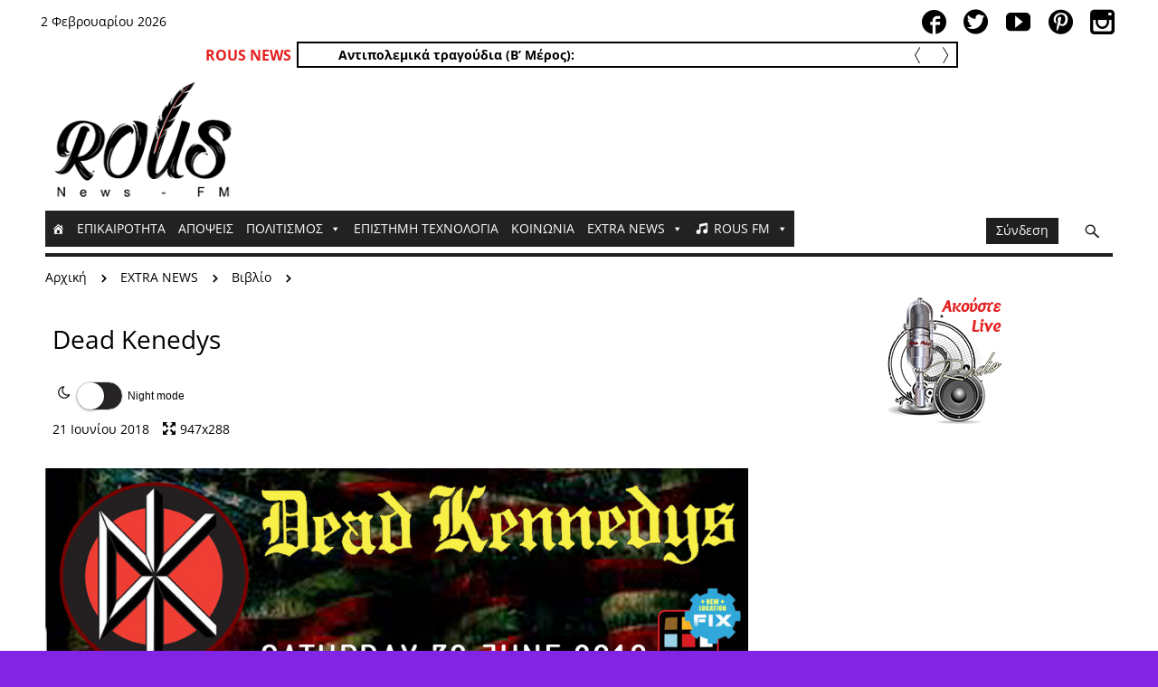

--- FILE ---
content_type: text/html; charset=UTF-8
request_url: https://www.rousfm.com/dead-kennedys-u-s-a-live-30-%CE%B9%CE%BF%CF%85%CE%BD%CE%AF%CE%BF%CF%85-principal-club-theater/dead-kenedys/
body_size: 102586
content:
<!doctype html>
<!--[if lt IE 7]> <html class="no-js ie6 oldie" lang="en"> <![endif]-->
<!--[if IE 7]>    <html class="no-js ie7 oldie" lang="en"> <![endif]-->
<!--[if IE 8]>    <html class="no-js ie8 oldie" lang="en"> <![endif]-->
<!--[if gt IE 8]><!-->
<html class="no-js" lang="el" >
<!--<![endif]-->

<head>
      
<!-- version of GoodDayNews: 3.1 -->
<meta charset="UTF-8">
<meta name="viewport" content="width=device-width, initial-scale=1.0, maximum-scale=1.5, user-scalable=1" />
<!-- IE 8 and older -->
<meta http-equiv="X-UA-Compatible" content="IE=edge,chrome=1">
<!-- Enable Startup Image for iOS Home Screen Web App -->
<meta name="apple-mobile-web-app-capable" content="yes" />
<!-- Favicon -->
<link rel="shortcut icon" id="favicon" type="image/png" href="https://www.rousfm.com/wp-content/uploads/2018/03/favicon.png">
<!-- Feed -->
<link rel="alternate" type="application/rss+xml" title="Rous News - RadioFeed" href="https://www.rousfm.com/feed/"> 
<!-- Custom Script TAG Header  --><meta name='p:domain_verify' content='5866d2c278fc4f74a1025372c2094bf2'/>
<script async src='//pagead2.googlesyndication.com/pagead/js/adsbygoogle.js'></script>
<script>
  (adsbygoogle = window.adsbygoogle || []).push({
    google_ad_client: 'ca-pub-2435216540195219',
    enable_page_level_ads: true
  });
</script><meta name='robots' content='index, follow, max-image-preview:large, max-snippet:-1, max-video-preview:-1' />

	<!-- This site is optimized with the Yoast SEO plugin v26.8 - https://yoast.com/product/yoast-seo-wordpress/ -->
	<title>Dead Kenedys - Rous News - Radio</title>
<style id="wpr-usedcss">img:is([sizes=auto i],[sizes^="auto," i]){contain-intrinsic-size:3000px 1500px}@font-face{font-display:swap;font-family:dashicons;src:url("https://www.rousfm.com/wp-includes/fonts/dashicons.eot?99ac726223c749443b642ce33df8b800");src:url("https://www.rousfm.com/wp-includes/fonts/dashicons.eot?99ac726223c749443b642ce33df8b800#iefix") format("embedded-opentype"),url("[data-uri]") format("woff"),url("https://www.rousfm.com/wp-includes/fonts/dashicons.ttf?99ac726223c749443b642ce33df8b800") format("truetype");font-weight:400;font-style:normal}.dashicons-admin-home:before{content:"\f102"}.dashicons-format-audio:before{content:"\f127"}img.emoji{display:inline!important;border:none!important;box-shadow:none!important;height:1em!important;width:1em!important;margin:0 .07em!important;vertical-align:-.1em!important;background:0 0!important;padding:0!important}:where(.wp-block-button__link){border-radius:9999px;box-shadow:none;padding:calc(.667em + 2px) calc(1.333em + 2px);text-decoration:none}:root :where(.wp-block-button .wp-block-button__link.is-style-outline),:root :where(.wp-block-button.is-style-outline>.wp-block-button__link){border:2px solid;padding:.667em 1.333em}:root :where(.wp-block-button .wp-block-button__link.is-style-outline:not(.has-text-color)),:root :where(.wp-block-button.is-style-outline>.wp-block-button__link:not(.has-text-color)){color:currentColor}:root :where(.wp-block-button .wp-block-button__link.is-style-outline:not(.has-background)),:root :where(.wp-block-button.is-style-outline>.wp-block-button__link:not(.has-background)){background-color:initial;background-image:none}:where(.wp-block-calendar table:not(.has-background) th){background:#ddd}:where(.wp-block-columns){margin-bottom:1.75em}:where(.wp-block-columns.has-background){padding:1.25em 2.375em}:where(.wp-block-post-comments input[type=submit]){border:none}:where(.wp-block-cover-image:not(.has-text-color)),:where(.wp-block-cover:not(.has-text-color)){color:#fff}:where(.wp-block-cover-image.is-light:not(.has-text-color)),:where(.wp-block-cover.is-light:not(.has-text-color)){color:#000}:root :where(.wp-block-cover h1:not(.has-text-color)),:root :where(.wp-block-cover h2:not(.has-text-color)),:root :where(.wp-block-cover h3:not(.has-text-color)),:root :where(.wp-block-cover h4:not(.has-text-color)),:root :where(.wp-block-cover h5:not(.has-text-color)),:root :where(.wp-block-cover h6:not(.has-text-color)),:root :where(.wp-block-cover p:not(.has-text-color)){color:inherit}:where(.wp-block-file){margin-bottom:1.5em}:where(.wp-block-file__button){border-radius:2em;display:inline-block;padding:.5em 1em}:where(.wp-block-file__button):is(a):active,:where(.wp-block-file__button):is(a):focus,:where(.wp-block-file__button):is(a):hover,:where(.wp-block-file__button):is(a):visited{box-shadow:none;color:#fff;opacity:.85;text-decoration:none}:where(.wp-block-group.wp-block-group-is-layout-constrained){position:relative}:root :where(.wp-block-image.is-style-rounded img,.wp-block-image .is-style-rounded img){border-radius:9999px}:where(.wp-block-latest-comments:not([style*=line-height] .wp-block-latest-comments__comment)){line-height:1.1}:where(.wp-block-latest-comments:not([style*=line-height] .wp-block-latest-comments__comment-excerpt p)){line-height:1.8}:root :where(.wp-block-latest-posts.is-grid){padding:0}:root :where(.wp-block-latest-posts.wp-block-latest-posts__list){padding-left:0}ul{box-sizing:border-box}:root :where(.wp-block-list.has-background){padding:1.25em 2.375em}:where(.wp-block-navigation.has-background .wp-block-navigation-item a:not(.wp-element-button)),:where(.wp-block-navigation.has-background .wp-block-navigation-submenu a:not(.wp-element-button)){padding:.5em 1em}:where(.wp-block-navigation .wp-block-navigation__submenu-container .wp-block-navigation-item a:not(.wp-element-button)),:where(.wp-block-navigation .wp-block-navigation__submenu-container .wp-block-navigation-submenu a:not(.wp-element-button)),:where(.wp-block-navigation .wp-block-navigation__submenu-container .wp-block-navigation-submenu button.wp-block-navigation-item__content),:where(.wp-block-navigation .wp-block-navigation__submenu-container .wp-block-pages-list__item button.wp-block-navigation-item__content){padding:.5em 1em}:root :where(p.has-background){padding:1.25em 2.375em}:where(p.has-text-color:not(.has-link-color)) a{color:inherit}:where(.wp-block-post-comments-form) input:not([type=submit]),:where(.wp-block-post-comments-form) textarea{border:1px solid #949494;font-family:inherit;font-size:1em}:where(.wp-block-post-comments-form) input:where(:not([type=submit]):not([type=checkbox])),:where(.wp-block-post-comments-form) textarea{padding:calc(.667em + 2px)}:where(.wp-block-post-excerpt){box-sizing:border-box;margin-bottom:var(--wp--style--block-gap);margin-top:var(--wp--style--block-gap)}:where(.wp-block-preformatted.has-background){padding:1.25em 2.375em}:where(.wp-block-search__button){border:1px solid #ccc;padding:6px 10px}:where(.wp-block-search__input){font-family:inherit;font-size:inherit;font-style:inherit;font-weight:inherit;letter-spacing:inherit;line-height:inherit;text-transform:inherit}:where(.wp-block-search__button-inside .wp-block-search__inside-wrapper){border:1px solid #949494;box-sizing:border-box;padding:4px}:where(.wp-block-search__button-inside .wp-block-search__inside-wrapper) .wp-block-search__input{border:none;border-radius:0;padding:0 4px}:where(.wp-block-search__button-inside .wp-block-search__inside-wrapper) .wp-block-search__input:focus{outline:0}:where(.wp-block-search__button-inside .wp-block-search__inside-wrapper) :where(.wp-block-search__button){padding:4px 8px}:root :where(.wp-block-separator.is-style-dots){height:auto;line-height:1;text-align:center}:root :where(.wp-block-separator.is-style-dots):before{color:currentColor;content:"···";font-family:serif;font-size:1.5em;letter-spacing:2em;padding-left:2em}:root :where(.wp-block-site-logo.is-style-rounded){border-radius:9999px}:where(.wp-block-social-links:not(.is-style-logos-only)) .wp-social-link{background-color:#f0f0f0;color:#444}:where(.wp-block-social-links:not(.is-style-logos-only)) .wp-social-link-amazon{background-color:#f90;color:#fff}:where(.wp-block-social-links:not(.is-style-logos-only)) .wp-social-link-bandcamp{background-color:#1ea0c3;color:#fff}:where(.wp-block-social-links:not(.is-style-logos-only)) .wp-social-link-behance{background-color:#0757fe;color:#fff}:where(.wp-block-social-links:not(.is-style-logos-only)) .wp-social-link-bluesky{background-color:#0a7aff;color:#fff}:where(.wp-block-social-links:not(.is-style-logos-only)) .wp-social-link-codepen{background-color:#1e1f26;color:#fff}:where(.wp-block-social-links:not(.is-style-logos-only)) .wp-social-link-deviantart{background-color:#02e49b;color:#fff}:where(.wp-block-social-links:not(.is-style-logos-only)) .wp-social-link-discord{background-color:#5865f2;color:#fff}:where(.wp-block-social-links:not(.is-style-logos-only)) .wp-social-link-dribbble{background-color:#e94c89;color:#fff}:where(.wp-block-social-links:not(.is-style-logos-only)) .wp-social-link-dropbox{background-color:#4280ff;color:#fff}:where(.wp-block-social-links:not(.is-style-logos-only)) .wp-social-link-etsy{background-color:#f45800;color:#fff}:where(.wp-block-social-links:not(.is-style-logos-only)) .wp-social-link-facebook{background-color:#0866ff;color:#fff}:where(.wp-block-social-links:not(.is-style-logos-only)) .wp-social-link-fivehundredpx{background-color:#000;color:#fff}:where(.wp-block-social-links:not(.is-style-logos-only)) .wp-social-link-flickr{background-color:#0461dd;color:#fff}:where(.wp-block-social-links:not(.is-style-logos-only)) .wp-social-link-foursquare{background-color:#e65678;color:#fff}:where(.wp-block-social-links:not(.is-style-logos-only)) .wp-social-link-github{background-color:#24292d;color:#fff}:where(.wp-block-social-links:not(.is-style-logos-only)) .wp-social-link-goodreads{background-color:#eceadd;color:#382110}:where(.wp-block-social-links:not(.is-style-logos-only)) .wp-social-link-google{background-color:#ea4434;color:#fff}:where(.wp-block-social-links:not(.is-style-logos-only)) .wp-social-link-gravatar{background-color:#1d4fc4;color:#fff}:where(.wp-block-social-links:not(.is-style-logos-only)) .wp-social-link-instagram{background-color:#f00075;color:#fff}:where(.wp-block-social-links:not(.is-style-logos-only)) .wp-social-link-lastfm{background-color:#e21b24;color:#fff}:where(.wp-block-social-links:not(.is-style-logos-only)) .wp-social-link-linkedin{background-color:#0d66c2;color:#fff}:where(.wp-block-social-links:not(.is-style-logos-only)) .wp-social-link-mastodon{background-color:#3288d4;color:#fff}:where(.wp-block-social-links:not(.is-style-logos-only)) .wp-social-link-medium{background-color:#000;color:#fff}:where(.wp-block-social-links:not(.is-style-logos-only)) .wp-social-link-meetup{background-color:#f6405f;color:#fff}:where(.wp-block-social-links:not(.is-style-logos-only)) .wp-social-link-patreon{background-color:#000;color:#fff}:where(.wp-block-social-links:not(.is-style-logos-only)) .wp-social-link-pinterest{background-color:#e60122;color:#fff}:where(.wp-block-social-links:not(.is-style-logos-only)) .wp-social-link-pocket{background-color:#ef4155;color:#fff}:where(.wp-block-social-links:not(.is-style-logos-only)) .wp-social-link-reddit{background-color:#ff4500;color:#fff}:where(.wp-block-social-links:not(.is-style-logos-only)) .wp-social-link-skype{background-color:#0478d7;color:#fff}:where(.wp-block-social-links:not(.is-style-logos-only)) .wp-social-link-snapchat{background-color:#fefc00;color:#fff;stroke:#000}:where(.wp-block-social-links:not(.is-style-logos-only)) .wp-social-link-soundcloud{background-color:#ff5600;color:#fff}:where(.wp-block-social-links:not(.is-style-logos-only)) .wp-social-link-spotify{background-color:#1bd760;color:#fff}:where(.wp-block-social-links:not(.is-style-logos-only)) .wp-social-link-telegram{background-color:#2aabee;color:#fff}:where(.wp-block-social-links:not(.is-style-logos-only)) .wp-social-link-threads{background-color:#000;color:#fff}:where(.wp-block-social-links:not(.is-style-logos-only)) .wp-social-link-tiktok{background-color:#000;color:#fff}:where(.wp-block-social-links:not(.is-style-logos-only)) .wp-social-link-tumblr{background-color:#011835;color:#fff}:where(.wp-block-social-links:not(.is-style-logos-only)) .wp-social-link-twitch{background-color:#6440a4;color:#fff}:where(.wp-block-social-links:not(.is-style-logos-only)) .wp-social-link-twitter{background-color:#1da1f2;color:#fff}:where(.wp-block-social-links:not(.is-style-logos-only)) .wp-social-link-vimeo{background-color:#1eb7ea;color:#fff}:where(.wp-block-social-links:not(.is-style-logos-only)) .wp-social-link-vk{background-color:#4680c2;color:#fff}:where(.wp-block-social-links:not(.is-style-logos-only)) .wp-social-link-wordpress{background-color:#3499cd;color:#fff}:where(.wp-block-social-links:not(.is-style-logos-only)) .wp-social-link-whatsapp{background-color:#25d366;color:#fff}:where(.wp-block-social-links:not(.is-style-logos-only)) .wp-social-link-x{background-color:#000;color:#fff}:where(.wp-block-social-links:not(.is-style-logos-only)) .wp-social-link-yelp{background-color:#d32422;color:#fff}:where(.wp-block-social-links:not(.is-style-logos-only)) .wp-social-link-youtube{background-color:red;color:#fff}:where(.wp-block-social-links.is-style-logos-only) .wp-social-link{background:0 0}:where(.wp-block-social-links.is-style-logos-only) .wp-social-link svg{height:1.25em;width:1.25em}:where(.wp-block-social-links.is-style-logos-only) .wp-social-link-amazon{color:#f90}:where(.wp-block-social-links.is-style-logos-only) .wp-social-link-bandcamp{color:#1ea0c3}:where(.wp-block-social-links.is-style-logos-only) .wp-social-link-behance{color:#0757fe}:where(.wp-block-social-links.is-style-logos-only) .wp-social-link-bluesky{color:#0a7aff}:where(.wp-block-social-links.is-style-logos-only) .wp-social-link-codepen{color:#1e1f26}:where(.wp-block-social-links.is-style-logos-only) .wp-social-link-deviantart{color:#02e49b}:where(.wp-block-social-links.is-style-logos-only) .wp-social-link-discord{color:#5865f2}:where(.wp-block-social-links.is-style-logos-only) .wp-social-link-dribbble{color:#e94c89}:where(.wp-block-social-links.is-style-logos-only) .wp-social-link-dropbox{color:#4280ff}:where(.wp-block-social-links.is-style-logos-only) .wp-social-link-etsy{color:#f45800}:where(.wp-block-social-links.is-style-logos-only) .wp-social-link-facebook{color:#0866ff}:where(.wp-block-social-links.is-style-logos-only) .wp-social-link-fivehundredpx{color:#000}:where(.wp-block-social-links.is-style-logos-only) .wp-social-link-flickr{color:#0461dd}:where(.wp-block-social-links.is-style-logos-only) .wp-social-link-foursquare{color:#e65678}:where(.wp-block-social-links.is-style-logos-only) .wp-social-link-github{color:#24292d}:where(.wp-block-social-links.is-style-logos-only) .wp-social-link-goodreads{color:#382110}:where(.wp-block-social-links.is-style-logos-only) .wp-social-link-google{color:#ea4434}:where(.wp-block-social-links.is-style-logos-only) .wp-social-link-gravatar{color:#1d4fc4}:where(.wp-block-social-links.is-style-logos-only) .wp-social-link-instagram{color:#f00075}:where(.wp-block-social-links.is-style-logos-only) .wp-social-link-lastfm{color:#e21b24}:where(.wp-block-social-links.is-style-logos-only) .wp-social-link-linkedin{color:#0d66c2}:where(.wp-block-social-links.is-style-logos-only) .wp-social-link-mastodon{color:#3288d4}:where(.wp-block-social-links.is-style-logos-only) .wp-social-link-medium{color:#000}:where(.wp-block-social-links.is-style-logos-only) .wp-social-link-meetup{color:#f6405f}:where(.wp-block-social-links.is-style-logos-only) .wp-social-link-patreon{color:#000}:where(.wp-block-social-links.is-style-logos-only) .wp-social-link-pinterest{color:#e60122}:where(.wp-block-social-links.is-style-logos-only) .wp-social-link-pocket{color:#ef4155}:where(.wp-block-social-links.is-style-logos-only) .wp-social-link-reddit{color:#ff4500}:where(.wp-block-social-links.is-style-logos-only) .wp-social-link-skype{color:#0478d7}:where(.wp-block-social-links.is-style-logos-only) .wp-social-link-snapchat{color:#fff;stroke:#000}:where(.wp-block-social-links.is-style-logos-only) .wp-social-link-soundcloud{color:#ff5600}:where(.wp-block-social-links.is-style-logos-only) .wp-social-link-spotify{color:#1bd760}:where(.wp-block-social-links.is-style-logos-only) .wp-social-link-telegram{color:#2aabee}:where(.wp-block-social-links.is-style-logos-only) .wp-social-link-threads{color:#000}:where(.wp-block-social-links.is-style-logos-only) .wp-social-link-tiktok{color:#000}:where(.wp-block-social-links.is-style-logos-only) .wp-social-link-tumblr{color:#011835}:where(.wp-block-social-links.is-style-logos-only) .wp-social-link-twitch{color:#6440a4}:where(.wp-block-social-links.is-style-logos-only) .wp-social-link-twitter{color:#1da1f2}:where(.wp-block-social-links.is-style-logos-only) .wp-social-link-vimeo{color:#1eb7ea}:where(.wp-block-social-links.is-style-logos-only) .wp-social-link-vk{color:#4680c2}:where(.wp-block-social-links.is-style-logos-only) .wp-social-link-whatsapp{color:#25d366}:where(.wp-block-social-links.is-style-logos-only) .wp-social-link-wordpress{color:#3499cd}:where(.wp-block-social-links.is-style-logos-only) .wp-social-link-x{color:#000}:where(.wp-block-social-links.is-style-logos-only) .wp-social-link-yelp{color:#d32422}:where(.wp-block-social-links.is-style-logos-only) .wp-social-link-youtube{color:red}:root :where(.wp-block-social-links .wp-social-link a){padding:.25em}:root :where(.wp-block-social-links.is-style-logos-only .wp-social-link a){padding:0}:root :where(.wp-block-social-links.is-style-pill-shape .wp-social-link a){padding-left:.6666666667em;padding-right:.6666666667em}:root :where(.wp-block-tag-cloud.is-style-outline){display:flex;flex-wrap:wrap;gap:1ch}:root :where(.wp-block-tag-cloud.is-style-outline a){border:1px solid;font-size:unset!important;margin-right:0;padding:1ch 2ch;text-decoration:none!important}:root :where(.wp-block-table-of-contents){box-sizing:border-box}:where(.wp-block-term-description){box-sizing:border-box;margin-bottom:var(--wp--style--block-gap);margin-top:var(--wp--style--block-gap)}:where(pre.wp-block-verse){font-family:inherit}.entry-content{counter-reset:footnotes}:root{--wp--preset--font-size--normal:16px;--wp--preset--font-size--huge:42px}html :where(.has-border-color){border-style:solid}html :where([style*=border-top-color]){border-top-style:solid}html :where([style*=border-right-color]){border-right-style:solid}html :where([style*=border-bottom-color]){border-bottom-style:solid}html :where([style*=border-left-color]){border-left-style:solid}html :where([style*=border-width]){border-style:solid}html :where([style*=border-top-width]){border-top-style:solid}html :where([style*=border-right-width]){border-right-style:solid}html :where([style*=border-bottom-width]){border-bottom-style:solid}html :where([style*=border-left-width]){border-left-style:solid}html :where(img[class*=wp-image-]){height:auto;max-width:100%}:where(figure){margin:0 0 1em}html :where(.is-position-sticky){--wp-admin--admin-bar--position-offset:var(--wp-admin--admin-bar--height,0px)}@media screen and (max-width:600px){html :where(.is-position-sticky){--wp-admin--admin-bar--position-offset:0px}}:root{--wp--preset--aspect-ratio--square:1;--wp--preset--aspect-ratio--4-3:4/3;--wp--preset--aspect-ratio--3-4:3/4;--wp--preset--aspect-ratio--3-2:3/2;--wp--preset--aspect-ratio--2-3:2/3;--wp--preset--aspect-ratio--16-9:16/9;--wp--preset--aspect-ratio--9-16:9/16;--wp--preset--color--black:#000000;--wp--preset--color--cyan-bluish-gray:#abb8c3;--wp--preset--color--white:#ffffff;--wp--preset--color--pale-pink:#f78da7;--wp--preset--color--vivid-red:#cf2e2e;--wp--preset--color--luminous-vivid-orange:#ff6900;--wp--preset--color--luminous-vivid-amber:#fcb900;--wp--preset--color--light-green-cyan:#7bdcb5;--wp--preset--color--vivid-green-cyan:#00d084;--wp--preset--color--pale-cyan-blue:#8ed1fc;--wp--preset--color--vivid-cyan-blue:#0693e3;--wp--preset--color--vivid-purple:#9b51e0;--wp--preset--gradient--vivid-cyan-blue-to-vivid-purple:linear-gradient(135deg,rgba(6, 147, 227, 1) 0%,rgb(155, 81, 224) 100%);--wp--preset--gradient--light-green-cyan-to-vivid-green-cyan:linear-gradient(135deg,rgb(122, 220, 180) 0%,rgb(0, 208, 130) 100%);--wp--preset--gradient--luminous-vivid-amber-to-luminous-vivid-orange:linear-gradient(135deg,rgba(252, 185, 0, 1) 0%,rgba(255, 105, 0, 1) 100%);--wp--preset--gradient--luminous-vivid-orange-to-vivid-red:linear-gradient(135deg,rgba(255, 105, 0, 1) 0%,rgb(207, 46, 46) 100%);--wp--preset--gradient--very-light-gray-to-cyan-bluish-gray:linear-gradient(135deg,rgb(238, 238, 238) 0%,rgb(169, 184, 195) 100%);--wp--preset--gradient--cool-to-warm-spectrum:linear-gradient(135deg,rgb(74, 234, 220) 0%,rgb(151, 120, 209) 20%,rgb(207, 42, 186) 40%,rgb(238, 44, 130) 60%,rgb(251, 105, 98) 80%,rgb(254, 248, 76) 100%);--wp--preset--gradient--blush-light-purple:linear-gradient(135deg,rgb(255, 206, 236) 0%,rgb(152, 150, 240) 100%);--wp--preset--gradient--blush-bordeaux:linear-gradient(135deg,rgb(254, 205, 165) 0%,rgb(254, 45, 45) 50%,rgb(107, 0, 62) 100%);--wp--preset--gradient--luminous-dusk:linear-gradient(135deg,rgb(255, 203, 112) 0%,rgb(199, 81, 192) 50%,rgb(65, 88, 208) 100%);--wp--preset--gradient--pale-ocean:linear-gradient(135deg,rgb(255, 245, 203) 0%,rgb(182, 227, 212) 50%,rgb(51, 167, 181) 100%);--wp--preset--gradient--electric-grass:linear-gradient(135deg,rgb(202, 248, 128) 0%,rgb(113, 206, 126) 100%);--wp--preset--gradient--midnight:linear-gradient(135deg,rgb(2, 3, 129) 0%,rgb(40, 116, 252) 100%);--wp--preset--font-size--small:13px;--wp--preset--font-size--medium:20px;--wp--preset--font-size--large:36px;--wp--preset--font-size--x-large:42px;--wp--preset--spacing--20:0.44rem;--wp--preset--spacing--30:0.67rem;--wp--preset--spacing--40:1rem;--wp--preset--spacing--50:1.5rem;--wp--preset--spacing--60:2.25rem;--wp--preset--spacing--70:3.38rem;--wp--preset--spacing--80:5.06rem;--wp--preset--shadow--natural:6px 6px 9px rgba(0, 0, 0, .2);--wp--preset--shadow--deep:12px 12px 50px rgba(0, 0, 0, .4);--wp--preset--shadow--sharp:6px 6px 0px rgba(0, 0, 0, .2);--wp--preset--shadow--outlined:6px 6px 0px -3px rgba(255, 255, 255, 1),6px 6px rgba(0, 0, 0, 1);--wp--preset--shadow--crisp:6px 6px 0px rgba(0, 0, 0, 1)}:where(.is-layout-flex){gap:.5em}:where(.is-layout-grid){gap:.5em}:where(.wp-block-post-template.is-layout-flex){gap:1.25em}:where(.wp-block-post-template.is-layout-grid){gap:1.25em}:where(.wp-block-columns.is-layout-flex){gap:2em}:where(.wp-block-columns.is-layout-grid){gap:2em}:root :where(.wp-block-pullquote){font-size:1.5em;line-height:1.6}.mashsb-buttons .secondary-shares a .text{text-indent:-9999px;line-height:0;display:block}.mashsb-buttons .secondary-shares a .text:after{content:" ";text-indent:0;font-size:13px;display:block}.mashsb-buttons .secondary-shares a{min-width:0;display:block}.mashsb-buttons .secondary-shares a .icon:before{margin-right:0}[class*=" mashicon-"]:hover,[class^=mashicon-]:hover{opacity:.8}[class*=" mashicon-"],[class^=mashicon-] .icon{display:initial;color:#fff}[class*=" mashicon-"] .text,[class^=mashicon-] .text{font-family:sans-serif;color:#fff}[class^=mashicon-]{font-size:15px;border-radius:0;cursor:pointer}[class*=" mashicon-"] .icon:before,[class^=mashicon-] .icon:before{font-family:mashsb-font;font-style:normal;font-weight:400;speak:none;font-size:16px;display:inline-block;text-decoration:inherit;width:1em;margin-right:.7em;text-align:center;font-variant:normal;text-transform:none;margin-top:0;float:left;-webkit-font-smoothing:antialiased;-moz-osx-font-smoothing:grayscale}.mashicon-facebook .icon:before{content:'\e800'}.mashicon-pinterest .icon:before{content:'\e802'}.mashicon-twitter .icon:before{content:'\e807'}.mashicon-subscribe .icon:before{content:'\e808'}.mashicon-whatsapp .icon:before{content:'\e814'}.mashsb-container{padding-top:10px;padding-bottom:10px}.mashsb-buttons a{min-width:177px}.mashsb-box .mashsb-buttons a{padding:13px;margin-right:3px;margin-bottom:3px;float:left;text-decoration:none;border:0;text-decoration:none}.mashsb-box .mashsb-buttons a:hover{text-decoration:none}.mashicon-facebook{background:#2d5f9a}.mashicon-twitter{background:#1a1a1a}.mashicon-subscribe{background:#fff120}.mashicon-pinterest{background:#cd252b}.mashicon-whatsapp{background:#1d9e11}.mashicon-subscribe .icon,.mashicon-subscribe .text{color:#000}.mashsb-toggle-container{display:none;padding:11px 2% 8px;border:10px solid #fff120;position:relative;margin-bottom:10px;margin-top:0}[class*=" mashicon-"],[class^=mashicon-]{position:relative;display:inline-block}[class*=" mashicon-"] .text,[class^=mashicon-] .text{padding:0;margin:0}[class*=" mashicon-"] .text:after,[class^=mashicon-] .text:after{line-height:10px}.mashsb-box{line-height:1}.onoffswitch{position:relative;-webkit-user-select:none;-moz-user-select:none;-ms-user-select:none;display:inline-block;float:left;margin-right:0;margin-bottom:3px;margin-left:0;cursor:pointer;background-color:#c5c5c5;color:#fff;width:42px;height:42px;line-height:42px;text-align:center}.onoffswitch:before{content:"+";display:inline-block;font-weight:700;font-size:30px;font-family:arial;vertical-align:middle}.onoffswitch2{position:relative;-webkit-user-select:none;-moz-user-select:none;-ms-user-select:none;display:inline-block;float:left;margin-right:3px;margin-bottom:3px;margin-left:0;cursor:pointer;background-color:#c5c5c5;color:#fff;width:42px;height:42px;line-height:42px;text-align:center}.onoffswitch2:before{content:"-";display:inline-block;font-weight:700;font-size:30px;font-family:arial;vertical-align:super}@media only screen and (max-width:568px){[class*=" mashicon-"] .text,[class^=mashicon-] .text{text-indent:-9999px;line-height:0;display:block}[class*=" mashicon-"] .text:after,[class^=mashicon-] .text:after{content:"";text-indent:0;font-size:13px;display:block}[class*=" mashicon-"],[class^=mashicon-]{text-align:center}[class*=" mashicon-"] .icon:before,[class^=mashicon-] .icon:before{float:none;margin-right:0}.mashsb-buttons a{margin-right:3px;margin-bottom:3px;min-width:0;width:41px}.onoffswitch{margin-right:0;width:41px}}#ays_tooltip{width:auto;padding:3px;box-sizing:border-box;word-break:keep-all;-webkit-hyphens:none;white-space:nowrap}#ays_tooltip p{margin:0;padding:0}@media only screen and (min-width:100px) and (max-width:460px){[class*=" mashicon-"] .text,[class^=mashicon-] .text{text-indent:-9999px!important;line-height:0;display:block}[class*=" mashicon-"] .text:after,[class^=mashicon-] .text:after{content:""!important;text-indent:0;font-size:13px;display:block!important}[class*=" mashicon-"],[class^=mashicon-]{width:25%;text-align:center!important}[class*=" mashicon-"] .icon:before,[class^=mashicon-] .icon:before{float:none;margin-right:0}.mashsb-buttons a{margin-right:3px;margin-bottom:3px;min-width:0;width:41px}.onoffswitch{margin-right:0;width:41px}}@media only screen and (min-width:480px) and (max-width:568px){[class*=" mashicon-"] .text,[class^=mashicon-] .text{text-indent:-9999px!important;line-height:0;display:block}[class*=" mashicon-"] .text:after,[class^=mashicon-] .text:after{content:""!important;text-indent:0;font-size:13px;display:block!important}[class*=" mashicon-"],[class^=mashicon-]{width:25%;text-align:center!important}[class*=" mashicon-"] .icon:before,[class^=mashicon-] .icon:before{float:none;margin-right:0}.mashsb-buttons a{margin-right:3px;margin-bottom:3px;min-width:0;width:41px}.onoffswitch{margin-right:0;width:41px}}#mega-menu-wrap-primary_navigation,#mega-menu-wrap-primary_navigation #mega-menu-primary_navigation,#mega-menu-wrap-primary_navigation #mega-menu-primary_navigation a.mega-menu-link,#mega-menu-wrap-primary_navigation #mega-menu-primary_navigation li.mega-menu-item,#mega-menu-wrap-primary_navigation #mega-menu-primary_navigation li.mega-menu-row,#mega-menu-wrap-primary_navigation #mega-menu-primary_navigation ul.mega-sub-menu{transition:none;border-radius:0;box-shadow:none;background:0 0;border:0;bottom:auto;box-sizing:border-box;clip:auto;color:#666;display:block;float:none;font-family:inherit;font-size:14px;height:auto;left:auto;line-height:1.7;list-style-type:none;margin:0;min-height:auto;max-height:none;min-width:auto;max-width:none;opacity:1;outline:0;overflow:visible;padding:0;position:relative;pointer-events:auto;right:auto;text-align:left;text-decoration:none;text-indent:0;text-transform:none;transform:none;top:auto;vertical-align:baseline;visibility:inherit;width:auto;word-wrap:break-word;white-space:normal}#mega-menu-wrap-primary_navigation #mega-menu-primary_navigation a.mega-menu-link:after,#mega-menu-wrap-primary_navigation #mega-menu-primary_navigation a.mega-menu-link:before,#mega-menu-wrap-primary_navigation #mega-menu-primary_navigation li.mega-menu-item:after,#mega-menu-wrap-primary_navigation #mega-menu-primary_navigation li.mega-menu-item:before,#mega-menu-wrap-primary_navigation #mega-menu-primary_navigation li.mega-menu-row:after,#mega-menu-wrap-primary_navigation #mega-menu-primary_navigation li.mega-menu-row:before,#mega-menu-wrap-primary_navigation #mega-menu-primary_navigation ul.mega-sub-menu:after,#mega-menu-wrap-primary_navigation #mega-menu-primary_navigation ul.mega-sub-menu:before,#mega-menu-wrap-primary_navigation #mega-menu-primary_navigation:after,#mega-menu-wrap-primary_navigation #mega-menu-primary_navigation:before,#mega-menu-wrap-primary_navigation:after,#mega-menu-wrap-primary_navigation:before{display:none}#mega-menu-wrap-primary_navigation{border-radius:0}#mega-menu-wrap-primary_navigation.mega-keyboard-navigation #mega-menu-primary_navigation a:focus,#mega-menu-wrap-primary_navigation.mega-keyboard-navigation #mega-menu-primary_navigation input:focus,#mega-menu-wrap-primary_navigation.mega-keyboard-navigation #mega-menu-primary_navigation li.mega-menu-item a.mega-menu-link:focus,#mega-menu-wrap-primary_navigation.mega-keyboard-navigation .mega-menu-toggle:focus,#mega-menu-wrap-primary_navigation.mega-keyboard-navigation .mega-toggle-block .mega-search input[type=text]:focus,#mega-menu-wrap-primary_navigation.mega-keyboard-navigation .mega-toggle-block a:focus,#mega-menu-wrap-primary_navigation.mega-keyboard-navigation .mega-toggle-block button.mega-toggle-animated:focus,#mega-menu-wrap-primary_navigation.mega-keyboard-navigation .mega-toggle-block:focus{outline:#109cde solid 3px;outline-offset:-3px}#mega-menu-wrap-primary_navigation.mega-keyboard-navigation .mega-toggle-block button.mega-toggle-animated:focus{outline-offset:2px}#mega-menu-wrap-primary_navigation.mega-keyboard-navigation>li.mega-menu-item>a.mega-menu-link:focus{background:#333;color:#fff;font-weight:400;text-decoration:none;border-color:#fff}#mega-menu-wrap-primary_navigation #mega-menu-primary_navigation{visibility:visible;text-align:left;padding:0}#mega-menu-wrap-primary_navigation #mega-menu-primary_navigation a.mega-menu-link{cursor:pointer;display:inline;transition:background .2s linear,color .2s linear,border .2s linear}#mega-menu-wrap-primary_navigation #mega-menu-primary_navigation a.mega-menu-link .mega-description-group{vertical-align:middle;display:inline-block;transition:none}#mega-menu-wrap-primary_navigation #mega-menu-primary_navigation a.mega-menu-link .mega-description-group .mega-menu-description,#mega-menu-wrap-primary_navigation #mega-menu-primary_navigation a.mega-menu-link .mega-description-group .mega-menu-title{transition:none;line-height:1.5;display:block}#mega-menu-wrap-primary_navigation #mega-menu-primary_navigation a.mega-menu-link .mega-description-group .mega-menu-description{font-style:italic;font-size:.8em;text-transform:none;font-weight:400}#mega-menu-wrap-primary_navigation #mega-menu-primary_navigation li.mega-menu-megamenu li.mega-menu-item.mega-icon-left.mega-has-description.mega-has-icon>a.mega-menu-link{display:flex;align-items:center}#mega-menu-wrap-primary_navigation #mega-menu-primary_navigation li.mega-menu-megamenu li.mega-menu-item.mega-icon-left.mega-has-description.mega-has-icon>a.mega-menu-link:before{flex:0 0 auto;align-self:flex-start}#mega-menu-wrap-primary_navigation #mega-menu-primary_navigation li.mega-menu-tabbed.mega-menu-megamenu>ul.mega-sub-menu>li.mega-menu-item.mega-icon-left.mega-has-description.mega-has-icon>a.mega-menu-link{display:block}#mega-menu-wrap-primary_navigation #mega-menu-primary_navigation>li.mega-animating>ul.mega-sub-menu{pointer-events:none}#mega-menu-wrap-primary_navigation #mega-menu-primary_navigation p{margin-bottom:10px}#mega-menu-wrap-primary_navigation #mega-menu-primary_navigation img,#mega-menu-wrap-primary_navigation #mega-menu-primary_navigation input{max-width:100%}#mega-menu-wrap-primary_navigation #mega-menu-primary_navigation li.mega-menu-item>ul.mega-sub-menu{display:block;visibility:hidden;opacity:1;pointer-events:auto}@media only screen and (max-width:600px){#mega-menu-wrap-primary_navigation.mega-keyboard-navigation>li.mega-menu-item>a.mega-menu-link:focus{color:#fff;background:#333}#mega-menu-wrap-primary_navigation #mega-menu-primary_navigation li.mega-menu-item>ul.mega-sub-menu{display:none;visibility:visible;opacity:1}#mega-menu-wrap-primary_navigation #mega-menu-primary_navigation li.mega-menu-item.mega-toggle-on>ul.mega-sub-menu,#mega-menu-wrap-primary_navigation #mega-menu-primary_navigation li.mega-menu-megamenu.mega-menu-item.mega-toggle-on ul.mega-sub-menu{display:block}#mega-menu-wrap-primary_navigation #mega-menu-primary_navigation li.mega-hide-sub-menu-on-mobile>ul.mega-sub-menu,#mega-menu-wrap-primary_navigation #mega-menu-primary_navigation li.mega-menu-megamenu.mega-menu-item.mega-toggle-on li.mega-hide-sub-menu-on-mobile>ul.mega-sub-menu{display:none}}#mega-menu-wrap-primary_navigation #mega-menu-primary_navigation li.mega-menu-item.mega-menu-megamenu ul.mega-sub-menu li.mega-collapse-children>ul.mega-sub-menu{display:none}#mega-menu-wrap-primary_navigation #mega-menu-primary_navigation li.mega-menu-item.mega-menu-megamenu ul.mega-sub-menu li.mega-collapse-children.mega-toggle-on>ul.mega-sub-menu{display:block}#mega-menu-wrap-primary_navigation #mega-menu-primary_navigation li.mega-menu-item.mega-toggle-on>ul.mega-sub-menu,#mega-menu-wrap-primary_navigation #mega-menu-primary_navigation.mega-no-js li.mega-menu-item:focus>ul.mega-sub-menu,#mega-menu-wrap-primary_navigation #mega-menu-primary_navigation.mega-no-js li.mega-menu-item:hover>ul.mega-sub-menu{visibility:visible}#mega-menu-wrap-primary_navigation #mega-menu-primary_navigation li.mega-menu-item.mega-menu-megamenu ul.mega-sub-menu ul.mega-sub-menu{visibility:inherit;opacity:1;display:block}#mega-menu-wrap-primary_navigation #mega-menu-primary_navigation li.mega-menu-item a[class^=dashicons]:before{font-family:dashicons}#mega-menu-wrap-primary_navigation #mega-menu-primary_navigation li.mega-menu-item a.mega-menu-link:before{display:inline-block;font:inherit;font-family:dashicons;position:static;margin:0 6px 0 0;vertical-align:top;-webkit-font-smoothing:antialiased;-moz-osx-font-smoothing:grayscale;color:inherit;background:0 0;height:auto;width:auto;top:auto}#mega-menu-wrap-primary_navigation #mega-menu-primary_navigation li.mega-menu-item.mega-hide-text a.mega-menu-link:before{margin:0}#mega-menu-wrap-primary_navigation #mega-menu-primary_navigation li.mega-menu-item.mega-hide-text li.mega-menu-item a.mega-menu-link:before{margin:0 6px 0 0}#mega-menu-wrap-primary_navigation #mega-menu-primary_navigation li.mega-align-bottom-left.mega-toggle-on>a.mega-menu-link{border-radius:0}#mega-menu-wrap-primary_navigation #mega-menu-primary_navigation>li.mega-menu-megamenu.mega-menu-item{position:static}#mega-menu-wrap-primary_navigation #mega-menu-primary_navigation>li.mega-menu-item{margin:0;display:inline-block;height:auto;vertical-align:middle}#mega-menu-wrap-primary_navigation #mega-menu-primary_navigation>li.mega-menu-item.mega-toggle-on>a.mega-menu-link{background:#333;color:#fff;font-weight:400;text-decoration:none;border-color:#fff}#mega-menu-wrap-primary_navigation #mega-menu-primary_navigation>li.mega-menu-item>a.mega-menu-link{line-height:40px;height:40px;padding:0 10px;vertical-align:baseline;width:auto;display:block;color:#fff;text-transform:none;text-decoration:none;text-align:left;text-decoration:none;background:#222;background:linear-gradient(to bottom,#000,#222);border:0;border-radius:0;font-family:inherit;font-size:14px;font-weight:400;outline:0}@media only screen and (max-width:600px){#mega-menu-wrap-primary_navigation #mega-menu-primary_navigation>li.mega-menu-item.mega-toggle-on>a.mega-menu-link{color:#fff;background:#333}#mega-menu-wrap-primary_navigation #mega-menu-primary_navigation>li.mega-menu-item{display:list-item;margin:0;clear:both;border:0}#mega-menu-wrap-primary_navigation #mega-menu-primary_navigation>li.mega-menu-item>a.mega-menu-link{border-radius:0;border:0;margin:0;line-height:40px;height:40px;padding:0 10px;background:0 0;text-align:left;color:#fff;font-size:14px}}#mega-menu-wrap-primary_navigation #mega-menu-primary_navigation li.mega-menu-megamenu>ul.mega-sub-menu>li.mega-menu-row{width:100%;float:left}#mega-menu-wrap-primary_navigation #mega-menu-primary_navigation>li.mega-menu-megamenu>ul.mega-sub-menu{z-index:999;border-radius:0;background:#222;border:0;padding:0;position:absolute;width:100%;max-width:none;left:0}@media only screen and (min-width:601px){#mega-menu-wrap-primary_navigation{background:#222;background:linear-gradient(to bottom,#000,#222)}#mega-menu-wrap-primary_navigation #mega-menu-primary_navigation[data-effect=fade] li.mega-menu-item>ul.mega-sub-menu{opacity:0;transition:opacity .2s ease-in,visibility .2s ease-in}#mega-menu-wrap-primary_navigation #mega-menu-primary_navigation[data-effect=fade] li.mega-menu-item.mega-menu-megamenu.mega-toggle-on ul.mega-sub-menu,#mega-menu-wrap-primary_navigation #mega-menu-primary_navigation[data-effect=fade] li.mega-menu-item.mega-toggle-on>ul.mega-sub-menu,#mega-menu-wrap-primary_navigation #mega-menu-primary_navigation[data-effect=fade].mega-no-js li.mega-menu-item:focus>ul.mega-sub-menu,#mega-menu-wrap-primary_navigation #mega-menu-primary_navigation[data-effect=fade].mega-no-js li.mega-menu-item:hover>ul.mega-sub-menu{opacity:1}#mega-menu-wrap-primary_navigation #mega-menu-primary_navigation[data-effect=fade_up] li.mega-menu-item.mega-menu-flyout ul.mega-sub-menu,#mega-menu-wrap-primary_navigation #mega-menu-primary_navigation[data-effect=fade_up] li.mega-menu-item.mega-menu-megamenu>ul.mega-sub-menu{opacity:0;transform:translate(0,10px);transition:opacity .2s ease-in,transform .2s ease-in,visibility .2s ease-in}#mega-menu-wrap-primary_navigation #mega-menu-primary_navigation[data-effect=fade_up] li.mega-menu-item.mega-menu-megamenu.mega-toggle-on ul.mega-sub-menu,#mega-menu-wrap-primary_navigation #mega-menu-primary_navigation[data-effect=fade_up] li.mega-menu-item.mega-toggle-on>ul.mega-sub-menu,#mega-menu-wrap-primary_navigation #mega-menu-primary_navigation[data-effect=fade_up].mega-no-js li.mega-menu-item:focus>ul.mega-sub-menu,#mega-menu-wrap-primary_navigation #mega-menu-primary_navigation[data-effect=fade_up].mega-no-js li.mega-menu-item:hover>ul.mega-sub-menu{opacity:1;transform:translate(0,0)}#mega-menu-wrap-primary_navigation #mega-menu-primary_navigation>li.mega-menu-item>a.mega-menu-link:hover{background:#333;color:#fff;font-weight:400;text-decoration:none;border-color:#fff}#mega-menu-wrap-primary_navigation #mega-menu-primary_navigation li.mega-menu-megamenu>ul.mega-sub-menu>li.mega-menu-row>ul.mega-sub-menu>li.mega-menu-columns-1-of-4{width:25%}#mega-menu-wrap-primary_navigation #mega-menu-primary_navigation>li.mega-menu-megamenu>ul.mega-sub-menu li.mega-menu-columns-1-of-4{width:25%}#mega-menu-wrap-primary_navigation #mega-menu-primary_navigation li.mega-menu-flyout li.mega-menu-item a.mega-menu-link>span.mega-indicator:after{content:'\f139'}}#mega-menu-wrap-primary_navigation #mega-menu-primary_navigation>li.mega-menu-megamenu>ul.mega-sub-menu .mega-description-group .mega-menu-description{margin:5px 0}#mega-menu-wrap-primary_navigation #mega-menu-primary_navigation>li.mega-menu-megamenu>ul.mega-sub-menu>li.mega-menu-item ul.mega-sub-menu{clear:both}#mega-menu-wrap-primary_navigation #mega-menu-primary_navigation>li.mega-menu-megamenu>ul.mega-sub-menu>li.mega-menu-item ul.mega-sub-menu li.mega-menu-item ul.mega-sub-menu{margin-left:10px}#mega-menu-wrap-primary_navigation #mega-menu-primary_navigation>li.mega-menu-megamenu>ul.mega-sub-menu>li.mega-menu-item{color:#666;font-family:inherit;font-size:14px;display:block;float:left;clear:none;padding:10px 15px;vertical-align:top}#mega-menu-wrap-primary_navigation #mega-menu-primary_navigation>li.mega-menu-megamenu>ul.mega-sub-menu>li.mega-menu-item.mega-menu-clear{clear:left}#mega-menu-wrap-primary_navigation #mega-menu-primary_navigation>li.mega-menu-megamenu>ul.mega-sub-menu>li.mega-menu-item>a.mega-menu-link{color:#fff;font-family:inherit;font-size:14px;text-transform:none;text-decoration:none;font-weight:700;text-align:left;margin:0;padding:5px;vertical-align:top;display:block;border:0}#mega-menu-wrap-primary_navigation #mega-menu-primary_navigation>li.mega-menu-megamenu>ul.mega-sub-menu>li.mega-menu-item>a.mega-menu-link:hover{border-color:transparent}#mega-menu-wrap-primary_navigation #mega-menu-primary_navigation>li.mega-menu-megamenu>ul.mega-sub-menu>li.mega-menu-item>a.mega-menu-link:focus,#mega-menu-wrap-primary_navigation #mega-menu-primary_navigation>li.mega-menu-megamenu>ul.mega-sub-menu>li.mega-menu-item>a.mega-menu-link:hover{color:#333;font-weight:700;text-decoration:none;background:#ddd}#mega-menu-wrap-primary_navigation #mega-menu-primary_navigation>li.mega-menu-megamenu>ul.mega-sub-menu>li.mega-menu-item li.mega-menu-item>a.mega-menu-link{color:#dadada;font-family:inherit;font-size:14px;text-transform:none;text-decoration:none;font-weight:400;text-align:left;margin:0;padding:0;vertical-align:top;display:block;border:0}#mega-menu-wrap-primary_navigation #mega-menu-primary_navigation>li.mega-menu-megamenu>ul.mega-sub-menu>li.mega-menu-item li.mega-menu-item>a.mega-menu-link:hover{border-color:transparent}#mega-menu-wrap-primary_navigation #mega-menu-primary_navigation>li.mega-menu-megamenu>ul.mega-sub-menu>li.mega-menu-item li.mega-menu-item.mega-icon-left.mega-has-description.mega-has-icon>a.mega-menu-link{display:flex}#mega-menu-wrap-primary_navigation #mega-menu-primary_navigation>li.mega-menu-megamenu>ul.mega-sub-menu>li.mega-menu-item li.mega-menu-item>a.mega-menu-link:focus,#mega-menu-wrap-primary_navigation #mega-menu-primary_navigation>li.mega-menu-megamenu>ul.mega-sub-menu>li.mega-menu-item li.mega-menu-item>a.mega-menu-link:hover{color:#fff;font-weight:400;text-decoration:none;background:rgba(0,0,0,0)}@media only screen and (max-width:600px){#mega-menu-wrap-primary_navigation #mega-menu-primary_navigation>li.mega-menu-megamenu>ul.mega-sub-menu{float:left;position:static;width:100%}#mega-menu-wrap-primary_navigation #mega-menu-primary_navigation>li.mega-menu-megamenu>ul.mega-sub-menu{border:0;padding:10px;border-radius:0}#mega-menu-wrap-primary_navigation #mega-menu-primary_navigation>li.mega-menu-megamenu>ul.mega-sub-menu>li.mega-menu-item{width:50%}#mega-menu-wrap-primary_navigation #mega-menu-primary_navigation>li.mega-menu-megamenu>ul.mega-sub-menu>li:nth-child(odd){clear:left}}#mega-menu-wrap-primary_navigation #mega-menu-primary_navigation>li.mega-menu-flyout ul.mega-sub-menu{z-index:999;position:absolute;width:160px;max-width:none;padding:0;border:0;background:#222;border-radius:0}@media only screen and (max-width:600px){#mega-menu-wrap-primary_navigation #mega-menu-primary_navigation>li.mega-menu-flyout ul.mega-sub-menu{float:left;position:static;width:100%;padding:0;border:0;border-radius:0}#mega-menu-wrap-primary_navigation #mega-menu-primary_navigation>li.mega-menu-flyout ul.mega-sub-menu li.mega-menu-item{clear:both}#mega-menu-wrap-primary_navigation #mega-menu-primary_navigation>li.mega-menu-flyout ul.mega-sub-menu li.mega-menu-item:first-child>a.mega-menu-link{border-top-left-radius:0;border-top-right-radius:0}}#mega-menu-wrap-primary_navigation #mega-menu-primary_navigation>li.mega-menu-flyout ul.mega-sub-menu li.mega-menu-item a.mega-menu-link{display:block;background:#222;color:#fff;font-family:inherit;font-size:14px;font-weight:400;padding:0 10px;line-height:35px;text-decoration:none;text-transform:none;vertical-align:baseline}#mega-menu-wrap-primary_navigation #mega-menu-primary_navigation>li.mega-menu-flyout ul.mega-sub-menu li.mega-menu-item:first-child>a.mega-menu-link{border-top-left-radius:0;border-top-right-radius:0}#mega-menu-wrap-primary_navigation #mega-menu-primary_navigation>li.mega-menu-flyout ul.mega-sub-menu li.mega-menu-item:last-child>a.mega-menu-link{border-bottom-right-radius:0;border-bottom-left-radius:0}#mega-menu-wrap-primary_navigation #mega-menu-primary_navigation>li.mega-menu-flyout ul.mega-sub-menu li.mega-menu-item a.mega-menu-link:focus,#mega-menu-wrap-primary_navigation #mega-menu-primary_navigation>li.mega-menu-flyout ul.mega-sub-menu li.mega-menu-item a.mega-menu-link:hover{background:#ddd;font-weight:400;text-decoration:none;color:#333}#mega-menu-wrap-primary_navigation #mega-menu-primary_navigation>li.mega-menu-flyout ul.mega-sub-menu li.mega-menu-item ul.mega-sub-menu{position:absolute;left:100%;top:0}#mega-menu-wrap-primary_navigation #mega-menu-primary_navigation li.mega-menu-item-has-children>a.mega-menu-link>span.mega-indicator:after{content:'\f140';font-family:dashicons;font-weight:400;display:inline-block;margin:0 0 0 6px;vertical-align:top;-webkit-font-smoothing:antialiased;-moz-osx-font-smoothing:grayscale;transform:rotate(0);color:inherit;position:relative;background:0 0;height:auto;width:auto;right:auto;line-height:inherit}#mega-menu-wrap-primary_navigation #mega-menu-primary_navigation li.mega-menu-item-has-children>a.mega-menu-link>span.mega-indicator{display:inline;height:auto;width:auto;background:0 0;position:relative;pointer-events:auto;left:auto;min-width:auto;line-height:inherit;color:inherit;font-size:inherit;padding:0}#mega-menu-wrap-primary_navigation #mega-menu-primary_navigation li.mega-menu-item-has-children li.mega-menu-item-has-children>a.mega-menu-link>span.mega-indicator{float:right}#mega-menu-wrap-primary_navigation #mega-menu-primary_navigation li.mega-menu-item-has-children.mega-collapse-children.mega-toggle-on>a.mega-menu-link>span.mega-indicator:after{content:'\f142'}#mega-menu-wrap-primary_navigation #mega-menu-primary_navigation li.mega-menu-megamenu:not(.mega-menu-tabbed) li.mega-menu-item-has-children:not(.mega-collapse-children)>a.mega-menu-link>span.mega-indicator{display:none}@media only screen and (max-width:600px){#mega-menu-wrap-primary_navigation #mega-menu-primary_navigation>li.mega-menu-flyout ul.mega-sub-menu li.mega-menu-item:last-child>a.mega-menu-link{border-bottom-right-radius:0;border-bottom-left-radius:0}#mega-menu-wrap-primary_navigation #mega-menu-primary_navigation>li.mega-menu-flyout ul.mega-sub-menu li.mega-menu-item ul.mega-sub-menu{position:static;left:0;width:100%}#mega-menu-wrap-primary_navigation #mega-menu-primary_navigation>li.mega-menu-flyout ul.mega-sub-menu li.mega-menu-item ul.mega-sub-menu a.mega-menu-link{padding-left:20px}#mega-menu-wrap-primary_navigation #mega-menu-primary_navigation>li.mega-menu-flyout ul.mega-sub-menu li.mega-menu-item ul.mega-sub-menu ul.mega-sub-menu a.mega-menu-link{padding-left:30px}#mega-menu-wrap-primary_navigation #mega-menu-primary_navigation li.mega-menu-item-has-children>a.mega-menu-link>span.mega-indicator{float:right}#mega-menu-wrap-primary_navigation #mega-menu-primary_navigation li.mega-menu-item-has-children.mega-toggle-on>a.mega-menu-link>span.mega-indicator:after{content:'\f142'}#mega-menu-wrap-primary_navigation #mega-menu-primary_navigation li.mega-menu-item-has-children.mega-hide-sub-menu-on-mobile>a.mega-menu-link>span.mega-indicator{display:none}#mega-menu-wrap-primary_navigation:after{content:"";display:table;clear:both}}#mega-menu-wrap-primary_navigation .mega-menu-toggle{display:none;z-index:1;cursor:pointer;background:#222;border-radius:2px 2px 2px 2px;line-height:40px;height:40px;text-align:left;user-select:none;-webkit-tap-highlight-color:transparent;outline:0;white-space:nowrap}#mega-menu-wrap-primary_navigation .mega-menu-toggle img{max-width:100%;padding:0}#mega-menu-wrap-primary_navigation .mega-menu-toggle .mega-toggle-blocks-center,#mega-menu-wrap-primary_navigation .mega-menu-toggle .mega-toggle-blocks-left,#mega-menu-wrap-primary_navigation .mega-menu-toggle .mega-toggle-blocks-right{display:-webkit-box;display:-ms-flexbox;display:-webkit-flex;display:flex;-ms-flex-preferred-size:33.33%;-webkit-flex-basis:33.33%;flex-basis:33.33%}#mega-menu-wrap-primary_navigation .mega-menu-toggle .mega-toggle-blocks-left{-webkit-box-flex:1;-ms-flex:1;-webkit-flex:1;flex:1;-webkit-box-pack:start;-ms-flex-pack:start;-webkit-justify-content:flex-start;justify-content:flex-start}#mega-menu-wrap-primary_navigation .mega-menu-toggle .mega-toggle-blocks-left .mega-toggle-block{margin-left:6px}#mega-menu-wrap-primary_navigation .mega-menu-toggle .mega-toggle-blocks-left .mega-toggle-block:only-child{margin-right:6px}#mega-menu-wrap-primary_navigation .mega-menu-toggle .mega-toggle-blocks-center{-webkit-box-pack:center;-ms-flex-pack:center;-webkit-justify-content:center;justify-content:center}#mega-menu-wrap-primary_navigation .mega-menu-toggle .mega-toggle-blocks-center .mega-toggle-block{margin-left:3px;margin-right:3px}#mega-menu-wrap-primary_navigation .mega-menu-toggle .mega-toggle-blocks-right{-webkit-box-flex:1;-ms-flex:1;-webkit-flex:1;flex:1;-webkit-box-pack:end;-ms-flex-pack:end;-webkit-justify-content:flex-end;justify-content:flex-end}#mega-menu-wrap-primary_navigation .mega-menu-toggle .mega-toggle-blocks-right .mega-toggle-block{margin-right:6px}#mega-menu-wrap-primary_navigation .mega-menu-toggle .mega-toggle-blocks-right .mega-toggle-block:only-child{margin-left:6px}#mega-menu-wrap-primary_navigation .mega-menu-toggle .mega-toggle-block{display:-webkit-box;display:-ms-flexbox;display:-webkit-flex;display:flex;height:100%;outline:0;-webkit-align-self:center;-ms-flex-item-align:center;align-self:center;-ms-flex-negative:0;-webkit-flex-shrink:0;flex-shrink:0}@media only screen and (max-width:600px){#mega-menu-wrap-primary_navigation .mega-menu-toggle{display:-webkit-box;display:-ms-flexbox;display:-webkit-flex;display:flex}#mega-menu-wrap-primary_navigation .mega-menu-toggle+#mega-menu-primary_navigation{background:#222;padding:0;display:none}#mega-menu-wrap-primary_navigation .mega-menu-toggle.mega-menu-open+#mega-menu-primary_navigation{display:block}}#mega-menu-wrap-primary_navigation .mega-menu-toggle .mega-toggle-block-1{cursor:pointer}#mega-menu-wrap-primary_navigation .mega-menu-toggle .mega-toggle-block-1:after{content:'\f333';font-family:dashicons;font-size:24px;color:#fff;margin:0 0 0 5px}#mega-menu-wrap-primary_navigation .mega-menu-toggle .mega-toggle-block-1 .mega-toggle-label{color:#fff;font-size:14px}#mega-menu-wrap-primary_navigation .mega-menu-toggle .mega-toggle-block-1 .mega-toggle-label .mega-toggle-label-open{display:none}#mega-menu-wrap-primary_navigation .mega-menu-toggle .mega-toggle-block-1 .mega-toggle-label .mega-toggle-label-closed{display:inline}#mega-menu-wrap-primary_navigation .mega-menu-toggle.mega-menu-open .mega-toggle-block-1:after{content:'\f153'}#mega-menu-wrap-primary_navigation .mega-menu-toggle.mega-menu-open .mega-toggle-block-1 .mega-toggle-label-open{display:inline}#mega-menu-wrap-primary_navigation .mega-menu-toggle.mega-menu-open .mega-toggle-block-1 .mega-toggle-label-closed{display:none}#mega-menu-wrap-primary_navigation{clear:both}#mega-menu-wrap-primary_navigation #mega-menu-primary_navigation>li.mega-menu-item>a.mega-menu-link{font-weight:500}#mega-menu-wrap-primary_navigation #mega-menu-primary_navigation>li.mega-menu-item.mega-toggle-on>a.mega-menu-link,#mega-menu-wrap-primary_navigation #mega-menu-primary_navigation>li.mega-menu-item>a.mega-menu-link:focus,#mega-menu-wrap-primary_navigation #mega-menu-primary_navigation>li.mega-menu-item>a.mega-menu-link:hover{font-weight:500!important}div.tnp-subscription,form.tnp-subscription{display:block;margin:1em auto;max-width:500px;width:100%}.tnp-subscription div.tnp-field{margin-bottom:.7em;border:0;padding:0}.tnp-subscription label{display:block;color:inherit;font-weight:400;line-height:normal;padding:0;margin:0;margin-bottom:.25em;font-size:.9em}.tnp-subscription input[type=email],.tnp-subscription input[type=submit],.tnp-subscription input[type=text],.tnp-subscription select,.tnp-subscription textarea{width:100%;padding:.7em;display:block;border:1px;color:#444;border-color:#ddd;background-color:#f4f4f4;background-image:none;text-shadow:none;font-size:1em;margin:0;line-height:normal;box-sizing:border-box}.tnp-subscription input[type=checkbox],.tnp-widget input[type=radio]{max-width:1em;display:inline-block;margin-right:.5em}.tnp-subscription select option{margin-right:.75em}.tnp-subscription input.tnp-submit{background-color:#444;color:#fff;width:auto;height:auto;margin:0;display:inline-block}@media all and (max-width:480px){.tnp-subscription input[type=submit]{width:100%}}.tnp-widget{width:100%;display:block;box-sizing:border-box}.tnp-widget .tnp-field{margin-bottom:10px;border:0;padding:0}.tnp-widget label{display:block;color:inherit;font-size:14px}.tnp-widget input[type=email],.tnp-widget input[type=submit],.tnp-widget input[type=text],.tnp-widget select{width:100%;padding:10px;display:block;border:1px solid #ddd;border-color:#ddd;background-color:#f4f4f4;background-image:none;text-shadow:none;color:#444;font-size:14px;line-height:normal;box-sizing:border-box;height:auto}.tnp-widget input[type=checkbox],.tnp-widget input[type=radio]{width:auto;display:inline-block}.tnp-widget select option{margin-right:10px}.tnp-widget input.tnp-submit{background-color:#444;background-image:none;text-shadow:none;color:#fff;margin:0}.tnp-field input[type=submit]{position:inherit}.osny-night-mode-wp__container{margin:10px 5px;position:relative;display:none}.osny-night-mode-wp__container *{display:inline-block}.osny-nightmode--left{text-align:left}.osny-nightmode__title{margin-left:1px;font-size:12px;font-family:sans-serif}.night-mode-wp-switch{background-color:#fff;border-width:1px;border-style:solid;border-color:#dfdfdf!important;border-radius:20px;cursor:pointer;display:inline-block;height:30px;position:relative;vertical-align:middle;width:50px;-moz-user-select:none;-khtml-user-select:none;-webkit-user-select:none;-ms-user-select:none;user-select:none;box-sizing:content-box;background-clip:content-box}.night-mode-wp-switch>small{background:#fff;border-radius:100%;box-shadow:0 1px 3px rgba(0,0,0,.4);height:30px;position:absolute;top:0;width:30px}.switchery-small{border-radius:20px;height:20px;width:33px}.switchery-small>small{height:20px;width:20px}.switchery-large{border-radius:40px;height:40px;width:66px}.switchery-large>small{height:40px;width:40px}.osny-nightmode-switch-wp{display:none}@font-face{font-display:swap;font-family:night-mode-wp;src:url("https://www.rousfm.com/wp-content/plugins/night-mode/assets/fonts/night-mode.eot");src:url("https://www.rousfm.com/wp-content/plugins/night-mode/assets/fonts/night-mode.eot?#iefix") format("embedded-opentype"),url("https://www.rousfm.com/wp-content/plugins/night-mode/assets/fonts/night-mode.woff") format("woff"),url("https://www.rousfm.com/wp-content/plugins/night-mode/assets/fonts/night-mode.ttf") format("truetype"),url("https://www.rousfm.com/wp-content/plugins/night-mode/assets/fonts/night-mode.svg#night-mode") format("svg");font-weight:400;font-style:normal}[class*=" night-mode-"]:before,[class^=night-mode-]:before{font-family:night-mode-wp!important;font-style:normal!important;font-weight:400!important;font-variant:normal!important;text-transform:none!important;speak:none;line-height:1;-webkit-font-smoothing:antialiased;-moz-osx-font-smoothing:grayscale}.night-mode-wp-moon-o:before{content:"\61"}.night-mode-wp-light-up:before{content:"\62"}.night-mode-wp-moon-o{margin-right:1px}.night-mode-wp-moon-icon-size-default{font-size:16px}.night-mode-wp-light-up{margin-right:1px;display:none}html{font-family:sans-serif;-ms-text-size-adjust:100%;-webkit-text-size-adjust:100%}body{margin:0}article,aside,footer,header,main,nav,section{display:block}audio,canvas,progress,video{display:inline-block;vertical-align:baseline}audio:not([controls]){display:none;height:0}[hidden],template{display:none}a{background:0 0}a:active,a:hover{outline:0}h1{font-size:2em;margin:.67em 0}mark{background:#ff0;color:#000}small{font-size:80%}img{border:0}svg:not(:root){overflow:hidden}pre{overflow:auto}code,pre{font-family:monospace,monospace;font-size:1em}button,input,optgroup,select,textarea{color:inherit;font:inherit;margin:0}button{overflow:visible}button,select{text-transform:none}button,html input[type=button],input[type=reset],input[type=submit]{-webkit-appearance:button;cursor:pointer}button[disabled],html input[disabled]{cursor:default}button::-moz-focus-inner,input::-moz-focus-inner{border:0;padding:0}input{line-height:normal}input[type=checkbox],input[type=radio]{box-sizing:border-box;padding:0}input[type=number]::-webkit-inner-spin-button,input[type=number]::-webkit-outer-spin-button{height:auto}input[type=search]{-webkit-appearance:textfield;box-sizing:content-box}input[type=search]::-webkit-search-cancel-button,input[type=search]::-webkit-search-decoration{-webkit-appearance:none}fieldset{border:1px solid silver;margin:0 2px;padding:.35em .625em .75em}legend{border:0;padding:0}textarea{overflow:auto}optgroup{font-weight:700}table{border-collapse:collapse;border-spacing:0}*{box-sizing:border-box}:after,:before{box-sizing:border-box}html{font-size:62.5%;-webkit-tap-highlight-color:transparent}body{font-family:"Helvetica Neue",Helvetica,Arial,sans-serif;font-size:14px;line-height:1.42857143;color:#333;background-color:#fff}button,input,select,textarea{font-family:inherit;font-size:inherit;line-height:inherit}a{color:#428bca;text-decoration:none}a:focus,a:hover{color:#2a6496;text-decoration:underline}img{vertical-align:middle}.carousel-inner>.item>a>img,.carousel-inner>.item>img{display:block;max-width:100%;height:auto}.small,small{font-size:85%}cite{font-style:normal}ul{margin-top:0;margin-bottom:10px}ul ul{margin-bottom:0}dl{margin-top:0;margin-bottom:20px}dt{line-height:1.42857143}dt{font-weight:700}address{margin-bottom:20px;font-style:normal;line-height:1.42857143}code,pre{font-family:Menlo,Monaco,Consolas,"Courier New",monospace}code{padding:2px 4px;font-size:90%;color:#c7254e;background-color:#f9f2f4;white-space:nowrap;border-radius:4px}pre{display:block;padding:9.5px;margin:0 0 10px;font-size:13px;line-height:1.42857143;word-break:break-all;word-wrap:break-word;color:#333;background-color:#f5f5f5;border:1px solid #ccc;border-radius:4px}pre code{padding:0;font-size:inherit;color:inherit;white-space:pre-wrap;background-color:transparent;border-radius:0}.container{margin-right:auto;margin-left:auto;padding-left:15px;padding-right:15px}@media (min-width:992px){.container{width:970px}}@media (min-width:1200px){.container{width:1180px}}.row{margin-left:-15px;margin-right:-15px}.col-lg-12,.col-lg-3,.col-lg-4,.col-lg-6,.col-lg-8,.col-md-12,.col-md-3,.col-md-4,.col-md-6,.col-md-8,.col-sm-12,.col-sm-4,.col-sm-6,.col-xs-12{position:relative;min-height:1px;padding-left:15px;padding-right:15px}.col-xs-12{float:left}.col-xs-12{width:100%}@media (min-width:768px){.col-sm-12,.col-sm-4,.col-sm-6{float:left}.col-sm-12{width:100%}.col-sm-6{width:50%}.col-sm-4{width:33.33333333%}}@media (min-width:992px){.col-md-12,.col-md-3,.col-md-4,.col-md-6,.col-md-8{float:left}.col-md-12{width:100%}.col-md-8{width:66.66666667%}.col-md-6{width:50%}.col-md-4{width:33.33333333%}.col-md-3{width:25%}}@media (min-width:1200px){.col-lg-12,.col-lg-3,.col-lg-4,.col-lg-6,.col-lg-8{float:left}.col-lg-12{width:100%}.col-lg-8{width:66.66666667%}.col-lg-6{width:50%}.col-lg-4{width:33.33333333%}.col-lg-3{width:25%}}fieldset{padding:0;margin:0;border:0;min-width:0}legend{display:block;width:100%;padding:0;margin-bottom:20px;font-size:21px;line-height:inherit;color:#333;border:0;border-bottom:1px solid #e5e5e5}label{font-weight:700}input[type=search]{box-sizing:border-box}input[type=checkbox],input[type=radio]{margin:4px 0 0;line-height:normal}input[type=file]{display:block}input[type=range]{display:block;width:100%}select[multiple],select[size]{height:auto}input[type=search]{-webkit-appearance:none}input[type=date]{line-height:34px}.checkbox,.radio{display:block;min-height:20px;margin-top:10px;margin-bottom:10px;padding-left:20px}.checkbox label,.radio label{display:inline;font-weight:400;cursor:pointer}.checkbox input[type=checkbox],.radio input[type=radio]{float:left;margin-left:-20px}.checkbox+.checkbox,.radio+.radio{margin-top:-5px}.checkbox[disabled],.radio[disabled],fieldset[disabled] .checkbox,fieldset[disabled] .radio,fieldset[disabled] input[type=checkbox],fieldset[disabled] input[type=radio],input[type=checkbox][disabled],input[type=radio][disabled]{cursor:not-allowed}.btn,.button-primary{display:inline-block;margin-bottom:0;font-weight:400;text-align:center;vertical-align:middle;cursor:pointer;background-image:none;border:1px solid transparent;white-space:nowrap;padding:6px 12px;font-size:14px;line-height:1.42857143;border-radius:4px;-webkit-user-select:none;user-select:none}.btn:focus,.btn:hover,.button-primary:focus,.button-primary:hover{text-decoration:none}.btn.active,.btn:active,.button-primary.active,.button-primary:active{outline:0;background-image:none}.btn.disabled,.btn[disabled],.button-primary.disabled,.button-primary[disabled],fieldset[disabled] .btn,fieldset[disabled] .button-primary{cursor:not-allowed;pointer-events:none;opacity:.65;box-shadow:none}.nav{margin-bottom:0;padding-left:0;list-style:none}.nav>li{position:relative;display:block}.nav>li>a{position:relative;display:block;padding:10px 15px}.nav>li>a:focus,.nav>li>a:hover{text-decoration:none;background-color:#eee}.nav>li.disabled>a{color:#999}.nav>li.disabled>a:focus,.nav>li.disabled>a:hover{color:#999;text-decoration:none;background-color:transparent;cursor:not-allowed}.nav .open>a,.nav .open>a:focus,.nav .open>a:hover{background-color:#eee;border-color:#428bca}.nav>li>a>img{max-width:none}.breadcrumb{padding:8px 15px;margin-bottom:20px;list-style:none;background-color:#f5f5f5;border-radius:4px}.breadcrumb>li{display:inline-block}.breadcrumb>li+li:before{content:"/\00a0";padding:0 5px;color:#ccc}.breadcrumb>.active{color:#999}.label{display:inline;padding:.2em .6em .3em;font-size:75%;font-weight:700;line-height:1;color:#fff;text-align:center;white-space:nowrap;vertical-align:baseline;border-radius:.25em}.label[href]:focus,.label[href]:hover{color:#fff;text-decoration:none;cursor:pointer}.label:empty{display:none}.btn .label{position:relative;top:-1px}.progress{overflow:hidden;height:20px;margin-bottom:20px;background-color:#f5f5f5;border-radius:4px;box-shadow:inset 0 1px 2px rgba(0,0,0,.1)}.panel{margin-bottom:20px;background-color:#fff;border:1px solid transparent;border-radius:4px;box-shadow:0 1px 1px rgba(0,0,0,.05)}.panel>.table{margin-bottom:0}.panel>.table:first-child{border-top-right-radius:3px;border-top-left-radius:3px}.panel>.table:last-child{border-bottom-right-radius:3px;border-bottom-left-radius:3px}.modal-open{overflow:hidden}.modal-dialog{position:relative;width:auto;margin:10px}.modal-content{position:relative;background-color:#fff;border:1px solid #999;border:1px solid rgba(0,0,0,.2);border-radius:6px;box-shadow:0 3px 9px rgba(0,0,0,.5);background-clip:padding-box;outline:0}@media (min-width:768px){.modal-dialog{width:600px;margin:30px auto}.modal-content{box-shadow:0 5px 15px rgba(0,0,0,.5)}}.carousel{position:relative}.carousel-inner{position:relative;overflow:hidden;width:100%}.carousel-inner>.item{display:none;position:relative;transition:.6s ease-in-out left}.carousel-inner>.item>a>img,.carousel-inner>.item>img{line-height:1}.carousel-inner>.active,.carousel-inner>.next,.carousel-inner>.prev{display:block}.carousel-inner>.active{left:0}.carousel-inner>.next,.carousel-inner>.prev{position:absolute;top:0;width:100%}.carousel-inner>.next{left:100%}.carousel-inner>.prev{left:-100%}.carousel-inner>.next.left,.carousel-inner>.prev.right{left:0}.carousel-inner>.active.left{left:-100%}.carousel-inner>.active.right{left:100%}.carousel-indicators{position:absolute;bottom:10px;left:50%;z-index:15;width:60%;margin-left:-30%;padding-left:0;list-style:none;text-align:center}.carousel-indicators li{display:inline-block;width:10px;height:10px;margin:1px;text-indent:-999px;border:1px solid #fff;border-radius:10px;cursor:pointer;background-color:rgba(0,0,0,0)}.carousel-indicators .active{margin:0;width:12px;height:12px}@media screen and (min-width:768px){.carousel-indicators{bottom:20px}}.container:after,.container:before,.nav:after,.nav:before,.row:after,.row:before{content:" ";display:table}.container:after,.nav:after,.row:after{clear:both}.hide{display:none!important}.show{display:block!important}.hidden{display:none!important;visibility:hidden!important}.affix{position:fixed}@font-face{font-display:swap;font-family:jaw-icon;src:url('https://www.rousfm.com/wp-content/themes/gdn-theme/css/fonts/jaw-icon.eot?s6saax');src:url('https://www.rousfm.com/wp-content/themes/gdn-theme/css/fonts/jaw-icon.eot?s6saax#iefix') format('embedded-opentype'),url('https://www.rousfm.com/wp-content/themes/gdn-theme/css/fonts/jaw-icon.ttf?s6saax') format('truetype'),url('https://www.rousfm.com/wp-content/themes/gdn-theme/css/fonts/jaw-icon.woff?s6saax') format('woff'),url('https://www.rousfm.com/wp-content/themes/gdn-theme/css/fonts/jaw-icon.svg?s6saax#jaw-icon') format('svg');font-weight:400;font-style:normal}[class*=" jaw-icon-"],[class^=jaw-icon-]{font-family:jaw-icon!important;speak:none;font-style:normal;font-weight:400;font-variant:normal;text-transform:none;line-height:1;-webkit-font-smoothing:antialiased;-moz-osx-font-smoothing:grayscale}.jaw-icon-comment:before{content:"\e63a"}.jaw-icon-sipka-gallery-left:before{content:"\e62d"}.jaw-icon-sipka-gallery-right:before{content:"\e62e"}.jaw-icon-settings-new:before{content:"\e622"}.jaw-icon-arrow-up-gs:before{content:"\e608"}.jaw-icon-arrow-slide-up:before{content:"\e609"}.jaw-icon-arrow-right-gs:before{content:"\e60d"}.jaw-icon-arrow-down-gs:before{content:"\e60f"}.jaw-icon-menu2:before{content:"\e628"}.jaw-icon-facebook4:before{content:"\e49b"}.jaw-icon-twitter3:before{content:"\e49f"}.jaw-icon-instagram:before{content:"\e49c"}.jaw-icon-search3:before{content:"\e1ba"}.jaw-icon-expand:before{content:"\e1bf"}.jaw-icon-youtube:before{content:"\e4a3"}.jaw-icon-pinterest:before{content:"\e4d6"}.jaw-icon-clock:before{content:"\e101"}.jaw-icon-star3:before{content:"\e2fe"}.jaw-icon-close:before{content:"\e36b"}.jaw-icon-user:before{content:"\e185"}.jaw-icon-spinner2:before{content:"\eb20"}div.jaw_scheme .pp_description{color:#fff;margin:0 85px 0 0}div.jaw_scheme .pp_loaderIcon{background:var(--wpr-bg-5852348a-87ed-43a3-8c61-1697969b3279) center center no-repeat}div.jaw_scheme .pp_expand{display:none}div.jaw_scheme .pp_contract{background:var(--wpr-bg-b68ec2f1-f04f-427e-9001-3faab624c057) 0 -26px no-repeat;cursor:pointer}div.jaw_scheme .pp_contract:hover{background:var(--wpr-bg-27e0e949-ba52-46b5-8f21-1b8cd24151ab) 0 -47px no-repeat;cursor:pointer}div.jaw_scheme .pp_close{width:38px;height:38px;text-indent:-10000px;z-index:2001;background:var(--wpr-bg-50cd15d3-a61b-4e8e-95ee-01b53303d2f8) -1px -1px no-repeat;cursor:pointer}div.jaw_scheme .pp_nav{clear:none}div.jaw_scheme .pp_nav .pp_play{display:none}div.jaw_scheme .pp_nav .pp_pause{display:none}div.jaw_scheme .pp_arrow_previous{display:none}div.jaw_scheme .pp_arrow_next{display:none}div.jaw_scheme .pp_next:hover{background:var(--wpr-bg-fb257ead-084d-4e0f-a15b-dc82a14c1e24) center right no-repeat;cursor:pointer}div.jaw_scheme .pp_previous:hover{background:var(--wpr-bg-8ba06974-ae75-40bb-a5c6-88694b3ab203) center left no-repeat;cursor:pointer}div.jaw_scheme .pp_top{height:0;display:none}div.jaw_scheme .pp_bottom{height:0;display:none}div.jaw_scheme #pp_full_res img{width:100%!important}div.jaw_scheme .pp_content{width:100%!important}div.jaw_scheme .pp_hoverContainer{width:100%!important}div.jaw_scheme .pp_left{padding-left:0}div.jaw_scheme .pp_right{padding-right:0}div.jaw_scheme .pp_content_container{box-shadow:0 1px 6px rgba(0,0,0,.12),0 1px 6px rgba(0,0,0,.12)}div.jaw_scheme .pp_content .pp_details{position:static}div.jaw_scheme .pp_content_container .pp_details{padding:8px 15px;margin:0;z-index:1}div.jaw_scheme .pp_content iframe{border:none}div.pp_pic_holder a:focus{outline:0}div.pp_overlay{background:#000;display:none;left:0;position:absolute;top:0;width:100%;z-index:9500}div.pp_pic_holder{display:none;position:absolute;width:100px;z-index:10000}.pp_content{height:40px;min-width:40px}* html .pp_content{width:40px}.pp_content_container{position:relative;text-align:left;width:100%}.pp_content_container .pp_left{padding-left:20px}.pp_content_container .pp_right{padding-right:20px}.pp_content_container .pp_details{margin:10px 0 2px}.pp_description{display:none;margin:0}.pp_social{float:left;margin:0}.pp_social .facebook{float:left;margin-left:5px;width:55px;overflow:hidden}.pp_social .twitter{float:left}.pp_nav{clear:right;float:left;margin:0 10px 0 0;color:#c2c2c2}.pp_nav p{float:left;white-space:nowrap;margin:0 5px}.pp_nav .pp_pause,.pp_nav .pp_play{float:left;margin-right:4px;text-indent:-10000px}a.pp_arrow_next,a.pp_arrow_previous{display:block;float:left;height:15px;margin-top:3px;overflow:hidden;text-indent:-10000px;width:14px}.pp_hoverContainer{position:absolute;top:0;width:100%;z-index:2000}.pp_gallery{display:none;left:50%;margin-top:-50px;position:absolute;z-index:10000}.pp_gallery div{float:left;overflow:hidden;position:relative}.pp_gallery ul{float:left;height:35px;position:relative;white-space:nowrap;margin:0 0 0 5px;padding:0}.pp_gallery ul a{border:1px solid rgba(0,0,0,.5);display:block;float:left;height:33px;overflow:hidden}.pp_gallery ul a img{border:0}.pp_gallery li{display:block;float:left;margin:0 5px 0 0;padding:0}.pp_gallery li.default a{display:block;height:33px;width:50px}.pp_gallery .pp_arrow_next,.pp_gallery .pp_arrow_previous{margin-top:7px!important}a.pp_next{display:block;float:right;height:100%;text-indent:-10000px;width:49%}a.pp_previous{display:block;float:left;height:100%;text-indent:-10000px;width:49%}a.pp_contract,a.pp_expand{cursor:pointer;display:none;height:20px;position:absolute;right:30px;text-indent:-10000px;top:10px;width:20px;z-index:20000}a.pp_close{position:absolute;right:0;top:0;display:block;line-height:22px;text-indent:-10000px}.pp_loaderIcon{display:block;height:24px;left:50%;position:absolute;top:50%;width:24px;margin:-12px 0 0 -12px}#pp_full_res{line-height:1!important}#pp_full_res .pp_inline{text-align:left}#pp_full_res .pp_inline p{margin:0 0 15px}div.ppt{color:#fff;display:none;font-size:17px;z-index:9999;margin:0 0 5px 15px}.pp_bottom,.pp_top{height:20px;position:relative}* html .pp_bottom,* html .pp_top{padding:0 20px}.pp_bottom .pp_left,.pp_top .pp_left{height:20px;left:0;position:absolute;width:20px}.pp_bottom .pp_middle,.pp_top .pp_middle{height:20px;left:20px;position:absolute;right:20px}* html .pp_bottom .pp_middle,* html .pp_top .pp_middle{left:0;position:static}.pp_bottom .pp_right,.pp_top .pp_right{height:20px;left:auto;position:absolute;right:0;top:0;width:20px}.pp_fade,.pp_gallery li.default a img{display:none}@media only screen and (max-width:767px){.pp_pic_holder.pp_default{width:100%!important;left:0!important;overflow:hidden}div.pp_default .pp_content_container.pp_left{padding-left:0!important}div.pp_default .pp_content_container.pp_right{padding-right:0!important}.pp_content{width:100%!important;height:auto!important}.pp_fade{width:100%!important;height:100%!important}.pp_bottom,.pp_gallery,.pp_hoverContainer,.pp_top,a.pp_contract,a.pp_expand{display:none!important}#pp_full_res img{width:100%!important;height:auto!important}.pp_details{width:96%!important;padding-left:3%;padding-right:4%;padding-top:10px;padding-bottom:10px;background-color:#fff;margin-top:-2px!important}a.pp_close{right:10px!important;top:10px!important}div.pp_default div.pp_content{min-height:50px}}.slick-slider{position:relative;display:block;box-sizing:border-box;-webkit-user-select:none;user-select:none;-webkit-touch-callout:none;-khtml-user-select:none;touch-action:pan-y;-webkit-tap-highlight-color:transparent}.slick-list{position:relative;display:block;overflow:hidden;margin:0;padding:0}.slick-list:focus{outline:0}.slick-slider .slick-list,.slick-slider .slick-track{transform:translate3d(0,0,0)}.slick-track{position:relative;top:0;left:0;display:block}.slick-track:after,.slick-track:before{display:table;content:''}.slick-track:after{clear:both}.slick-loading .slick-track{visibility:hidden}.slick-slide{display:none;float:left;height:100%;min-height:1px}[dir=rtl] .slick-slide{float:right}.slick-slide img{display:block}.slick-slide.slick-loading img{display:none}.slick-initialized .slick-slide{display:block}.slick-loading .slick-slide{visibility:hidden}.slick-vertical .slick-slide{display:block;height:auto;border:1px solid transparent}body{line-height:1.5}h1,h3{line-height:1.375;font-weight:500}p,ul{margin:0 0 23px;word-wrap:break-word}a{text-decoration:none}pre{border-radius:0}input[type=password]{border:1px solid;padding:0 5px}input[type=submit]{border:none}.builder-section{margin-bottom:30px}#main{position:relative;margin:0 -30px;padding:0 15px}[class*=jw-fullwidth-on]{margin-left:-5015px!important;margin-right:-5015px!important;padding-left:5000px!important;padding-right:5000px!important}.jaw-isotope{margin:0 -10px}.jaw-isotope .element{padding-left:10px;padding-right:10px;margin-bottom:30px}img{max-width:100%;height:auto;image-rendering:optimizequality;-ms-interpolation-mode:bicubic}img.jaw-hide-image{visibility:hidden;opacity:0}.jw-responsive-img{visibility:visible;opacity:1;transition:opacity .5s linear}.btn{border-radius:0}.body-content{overflow:hidden;min-height:100%;min-width:320px;z-index:2;position:relative}.body-content:before{background-attachment:scroll;background-size:cover;z-index:-3;content:" ";position:absolute;will-change:transform;width:100%;height:100%;top:0;background-position:50% 0}.body-content.pattern:before{content:"";display:block;position:absolute;height:120%;width:120%;top:-10%;left:-10%;background:var(--wpr-bg-cdaba162-d253-4433-a3c2-d7ce263b48b3);z-index:1}.totop-button{z-index:99;display:none;position:fixed;width:30px;height:30px;bottom:20px;right:20px;padding:7px;font-size:14px;line-height:20px;cursor:pointer;border:1px solid;will-change:bottom}iframe{width:100%;border:1px solid}iframe.video{border:none}.jaw-excerpt{white-space:nowrap;overflow:hidden;text-overflow:ellipsis}.fullwidth-fw_content,.fullwidth-fw_edge{transition:opacity .5s linear;visibility:hidden;opacity:0}.fullwidth-fw_content.jw-fw-initialized,.fullwidth-fw_edge.jw-fw-initialized{visibility:visible;opacity:1}.show-on-all,.show-on-phone,.show-on-tablet{display:block}.jaw-top-bar.jaw-fixed-bar.jaw-fixed-on[class*=jw-fullwidth-on]{width:11000px}.jaw-fixed-bar.jaw-fixed-on[class*=jw-fullwidth-on]{width:11030px}.jaw-fixed-bar.jaw-fixed-on{width:1030px}.jaw-hvr-zoomie{transition:transform 1.5s ease;transform:scale(1.01) translateZ(0)}.jaw-hvr-zoomie:hover,.jaw_blog article .image:hover .jaw-hvr-zoomie{transform:scale(1.05) translateZ(0)}.header-logo h1{margin:0;line-height:0;font-size:0}#header{position:relative;z-index:99}.jw-menu-wrapper{position:relative}.jaw-bread{position:relative;z-index:1!important}.jaw-bread.jaw-fixed-on .breadcrumbs-wrap{margin-right:30px!important}.jaw-head{position:relative;z-index:3}.template-logo-mobile{display:none;height:auto}.jaw-header-featured-area[class*=jw-fullwidth-on] .jaw-header-featured-area-row{margin:0}.jaw-header-featured-area{margin:0 -30px;padding:0 30px}.jaw-featured-area-row{margin:0 -30px;padding:0 15px}.jaw-fixed-on{position:fixed!important;top:0;z-index:2!important;will-change:top;transition:top .3s}.jaw-fixed-on.jaw-fixed-bar-smart{z-index:1!important}.admin-bar .jaw-fixed-on{position:fixed;top:35px}.jw-mobile-menu-bar.jaw-fixed-on{left:0}.jaw-user-panel{width:300px}.jaw-user-panel .jaw-user-item{margin:5px;float:left;line-height:1}.jaw-user-panel .jaw-user-item i{font-size:18px;cursor:pointer;padding-left:2px}.jaw-user-panel .jaw-user-item.jaw-user-settings .jaw-user-content i{font-size:14px}.jaw-user-panel .jaw-user-buttons{left:10px}.jaw-user-panel .jaw-user-login{width:65%;right:10px}.jaw-user-panel .jaw-user-login .jaw-user-button{float:right;text-align:right}.jaw-user-panel .jaw-user-login .jaw-user-content{width:300px;top:-9990%;right:0;padding-top:9px}.jaw-user-panel .jaw-user-login .jaw-user-content>.row{margin:0}.jaw-user-panel .jaw-user-content{transition:opacity .3s;opacity:0;position:absolute;right:0;top:-9990%;width:100%;z-index:99}.jaw-user-panel .jaw-user-content .jaw_login{padding:10px 0 15px}.user_panel_banner img{width:100%}.jaw-user-settings input[type=checkbox]{display:none}.jaw-user-settings h3 i{margin-right:15px}.jaw-user-settings .jaw-user-settings-item{float:left;width:100%;margin-top:10px}.jaw-user-settings .jaw-settings-checkbox{width:20%;float:left;overflow:hidden;margin-bottom:3px}.jaw-user-settings .jaw-settings-checkbox label{white-space:nowrap;text-overflow:ellipsis;width:100%;overflow:hidden;padding-right:20px;font-weight:400;float:left;cursor:pointer}.main-menu .jaw-user-panel .jaw-user-settings:hover .jaw-user-content{display:block}.jaw-top-bar input,.main-menu input{box-shadow:none!important}.logged-out .jaw-user-item{float:left}.logged-out .open .jaw-user-content{opacity:1;top:47px}.logged-out .closing .jaw-user-content{top:47px}.logged-out .jaw-user-login .closing .jaw-user-content,.logged-out .jaw-user-login .open .jaw-user-content{top:auto}.jaw-user-login .jaw-user-item{float:right;margin:0;position:relative}.jaw-user-loggedout{float:right;position:relative}.logged-out .jaw-user-panel .jaw-user-item .jaw-user-registered-now.jaw-user-content{display:block;padding:10px 15px!important;opacity:1;transition:all 1s ease-out;transition-delay:5s;overflow:hidden;max-height:500px}.logged-out .jaw-user-panel .jaw-user-item .jaw-user-registered-now-after.jaw-user-content{opacity:0;max-height:0}.logged-in .jaw-user-panel>.jaw-user-settings:hover .jaw-user-content{display:block}.main-menu.jw-use-user-panel-1 .jaw-user-panel .jaw-user-button{padding:0 10px;height:29px;float:right;margin:0 0 0 10px}.main-menu.jw-use-user-panel-1 .jaw-user-panel .jaw-user-button a{vertical-align:middle;display:table-cell;height:27px}.main-menu.jw-use-user-panel-1 .jaw-user-panel .jaw-user-login .jaw-user-content{width:300px;margin-top:29px}.main-menu.jw-use-user-panel-1 .jaw-user-panel .jaw-user-login .jaw-user-content .jaw_login{padding:10px 0 15px}.jaw-user-content-login #loginform:after{content:"";display:block;clear:both}.jaw-user-panel-content{margin:0 -30px;z-index:-1;position:relative}.jaw-user-panel-content .jaw-user-item{width:100%;overflow:hidden;max-height:0;transition:max-height .5s ease-in-out}.jaw-user-panel-content .jaw-user-item.open{max-height:100000px}.jaw-user-panel-content .jaw-user-content{padding:30px 15px;margin:0}.jaw-user-panel-content .jaw-icon-spinner2{display:none}.jaw-user-panel-content .jaw-icon-spinner2.show-icon{display:inline-block}.jaw_user_hide{width:100%;text-align:center;position:relative;bottom:0}.jwjs-clear-history{text-align:right;padding:0 20px;position:relative;margin-top:15px;float:right}.jw-header-content{overflow:hidden;position:relative;padding:0 30px;z-index:-1}.jw-header-content .header-logo{padding:0;float:left}.jw-header-content.jw-fullwidth-boxed,.jw-header-content.jw-fullwidth-off{margin-left:-30px;margin-right:-30px}.jaw-user-panel-search,.main-menu .jaw-user-panel{height:100%;float:right;position:static;padding:0 10px}.main-menu .jaw-user-panel>*{display:table-cell;vertical-align:middle;height:47px}.main-menu .jaw-user-buttons{width:100px}.main-menu .jaw-user-login{width:200px}.jaw-user-panel-search,.jaw-user-panel-search>*,.main-menu{height:47px}.jaw_header_wrapper .sidebar .sidebar-box{display:inline}.jaw-footer{margin:0 -30px}.jaw-footer .jaw-footer-sidebars{padding:30px 15px 0;position:relative}.jaw-footer .jaw-footer-sidebars .sidebar-box{margin-bottom:0}.jaw-footer .jaw-footer-sidebars.jw-fullwidth-boxed{margin:0 15px}.jaw-footer .widget{padding:0!important}.jaw-footer .widget .jw-rating-box,.jaw-footer .widget .section_bar{padding-top:0!important}.footer-copyright{padding:5px 0}.footer-copyright.jw-fullwidth-boxed{margin:0}.footer-menu ul{list-style:none}.footer-menu .menu{padding:0;float:right;margin:0}.footer-menu .menu-item{float:right}.footer-menu .menu-item a{margin-left:10px;padding-left:10px;border-left:1px solid}.footer-menu .menu-item:last-child a{border-left:none;padding-left:0;margin-left:0}.jaw-top-bar{height:auto;position:relative;z-index:9}.jaw-top-bar [class*=" jaw-icon-"],.jaw-top-bar [class^=jaw-icon-]{line-height:1.5}.jaw-top-bar .jaw-top-bar-content{height:auto;padding:5px 10px 1px}.jaw-top-bar .jaw-top-bar-content .jaw-user-panel .jaw-user-content{margin-top:2px}.jaw-top-bar .jaw-top-bar-content .jaw-user-panel .open .jaw-user-content{top:auto}.jaw-top-bar .jaw-top-bar-content .jaw-user-panel .jaw-user-login .jaw-user-content{margin-top:14px}.jaw-top-bar .jaw-top-bar-item-left{float:left;margin-right:30px;max-height:100%;max-width:100%;overflow:hidden}.jaw-top-bar .jaw-top-bar-item-right{float:right;margin-left:30px}.jaw-top-bar i{margin-right:10px}.jaw-top-bar.jw-fullwidth-off{margin-left:-30px;margin-right:-30px}.jaw-top-bar.jw-fullwidth-off .jaw-topbar-col{padding:0}.jaw-top-bar.jw-fullwidth-boxed{margin:0 -30px;padding:0 30px}.jaw-top-bar .jaw-user-panel{width:auto;padding:0;float:left;display:block;height:20px}.jaw-top-bar .jaw-user-panel>*{display:inline-block;height:30px}.jaw-top-bar .jaw-user-panel .jaw-user-item{margin:0}.jaw-top-bar .jaw-user-panel .jaw-user-login{width:auto;margin-left:0}.jaw-top-bar .jaw-user-panel .jaw_button{padding:0 5px;line-height:1.3!important;margin-left:5px}.jaw-top-bar .jaw-user-panel .jaw_button a{vertical-align:middle;display:table-cell}.jaw-top-bar .show-on-phone,.jaw-top-bar .show-on-tablet{display:block}.jaw-topbar-col{padding:0}.jaw-top-bar-social{margin-right:-10px}.jaw_blog .image{position:relative;overflow:hidden}.has-post-thumbnail .post-categories-labels{display:block;z-index:2}.has-post-thumbnail .post-comments-labes{display:block;z-index:2}.jaw-post-box.no-post-thumbnail .post-categories-labels{position:relative}.no-post-thumbnail .post-categories-labels a{margin-top:0}.post-categories-labels{position:absolute;bottom:0;display:none;max-width:100%;max-height:100%}.post-categories-labels .post-review-total{display:block}.post-categories-labels a{padding:3px 6px 1px;margin-right:3px;margin-top:3px;z-index:9;float:left}.post-review-total{font-size:36px;line-height:.8;padding:10px;margin-bottom:23px}.post-comments-labes{position:absolute;top:0;right:0;display:none}.post-comments-labes a{float:right;padding:2px 5px 0;margin-right:3px;z-index:9;margin-right:0;top:0;position:relative}.post-comments-labes i{margin-right:5px;font-size:10px}.post-comments-labes .jaw-comm-slim{display:none}.has-post-thumbnail .post-categories-labels,.has-post-thumbnail .post-comments-labes{display:block}.single article.content{padding:0}#circleG{width:45px}.circleG{background-color:#fff;float:left;height:10px;margin-left:3px;width:10px;-webkit-animation-name:bounce_circleG;-webkit-animation-duration:1.95s;-webkit-animation-iteration-count:infinite;-webkit-animation-direction:linear;-webkit-border-radius:21px;animation-name:bounce_circleG;animation-duration:1.95s;animation-iteration-count:infinite;animation-direction:linear;border-radius:0}#circleG_1{animation-delay:.39s}#circleG_2{animation-delay:.91s}#circleG_3{animation-delay:1.17s}@keyframes bounce_circleG{50%{background-color:#000}}.jaw_blog.jaw-isotope{margin-bottom:-30px}.jaw_blog .box{overflow:hidden;float:left;width:100%}.jaw_blog header{margin-bottom:13px}.jaw_blog header .jw-title{margin:0;padding:0}.jaw_blog header .jw-title a{text-decoration:none}.jaw_blog .image{min-height:22px}.jaw_blog .image img{width:100%;height:auto}.jaw_blog .blog-meta-info .blog-meta-info-content{padding:0;text-align:left;padding-left:1px;margin-bottom:2px;margin-top:-5px}.jaw_blog .no-post-thumbnail .blog-meta-info{padding-left:0;text-align:left;position:relative}.jaw_blog .no-post-thumbnail .blog-meta-info .blog-meta-info-content{text-align:left;padding-left:0;margin-bottom:0}.jaw_blog .content-vertical.element{margin-bottom:30px}.jaw_blog .content-vertical .image{margin-bottom:15px;float:none}.jaw_blog .content-vertical p{margin-bottom:12px}.jaw_blog .content-vertical header{margin-bottom:9px}.jaw_blog .content-vertical p{margin-bottom:17px}.jaw_blog .content-vertical .blog-meta-info .blog-meta-info-content{margin-top:0}.element .image.gallery.initialized img{left:0!important;top:0!important}.element .image.gallery img{width:50%;height:auto}.element .image.gallery img:nth-child(2){left:50%}.element .image.gallery img:nth-child(3){top:50%}.element .image.gallery img:nth-child(4){top:50%;left:50%}.element .image.link{width:40px;margin:0;height:100%}.element .image.link i{font-size:30px;line-height:30px}.jaw-post-box.no-post-thumbnail .image{display:none}.slider_3_slide .active.right,.slider_3_slide .next{left:33.33333333%}.slider_3_slide .active.left,.slider_3_slide .prev{left:-33.33333333%}.carousel-indicators{bottom:0;position:relative}.carousel-indicators li{border-radius:0;margin-right:3px;border:none}.carousel-indicators li.active{margin-right:3px}.blog-slider-arrows a.vertical{position:absolute;font-size:2em;z-index:1}.blog-slider-arrows a.vertical.left{left:0}.blog-slider-arrows a.vertical.right{right:0}.blog-slider-arrows .vertical.left,.blog-slider-arrows .vertical.right{padding:20px}.blog-slider-arrows .vertical.right{right:15px!important}.blog-slider-arrows .vertical.left{left:15px!important}.vertical .carousel-inner{height:100%}.carousel.vertical .item{transition:.6s ease-in-out top}.carousel.vertical .active{top:0}.carousel.vertical .next{top:500px}.carousel.vertical .prev{top:-500px}.carousel.vertical .next.left,.carousel.vertical .prev.right{top:0}.carousel.vertical .active.left{top:-500px}.carousel.vertical .active.right{top:500px}.carousel.vertical .item{left:auto}.carousel.fade .item{transition:opacity .6s ease-in-out}.carousel.fade .active{top:0;opacity:1}.carousel.fade .next{top:0;opacity:0}.carousel.fade .prev{top:0;opacity:0}.carousel.fade .next.left,.carousel.fade .prev.right{top:0;opacity:1}.carousel.fade .active.left{top:0;opacity:0}.carousel.fade .active.right{top:0;opacity:0}.carousel.fade .item{left:auto}.breadcrumbs-wrap{padding:5px 0;position:relative;z-index:-1}.breadcrumb{display:inline-block;margin:0;border-radius:0;background-color:transparent;padding:7px 0}.breadcrumb a:after{font-family:jaw-icon;content:"\e60d";margin:0 14px;font-size:9px}.breadcrumb a:last-child:after{display:none}.breadcrumbs-wrap{margin:0 -30px;padding:5px 30px}.breadcrumb a{display:inline-block}.single-jaw-gallery .jaw-media-gallery{padding:50px}.single-jaw-gallery .jaw-media-gallery .img-list-ind img.jaw-hide-image,.single-jaw-gallery .jaw-media-gallery .jaw-gallery-single-img-container img.jaw-hide-image{opacity:1;visibility:visible}.single-jaw-gallery .jaw-media-gallery h1,.single-jaw-gallery .jaw-media-gallery h3,.single-jaw-gallery .jaw-media-gallery p{margin-bottom:50px}.single-jaw-gallery .jaw-media-gallery .inner-container img{width:auto}.single-jaw-gallery .jaw-media-gallery iframe{height:100%!important;border:none!important}.single-jaw-gallery .jaw-media-gallery .gallery-loader{position:absolute;top:50%;left:45%}.single-jaw-gallery .jaw-media-gallery .jaw-gallery-main-title{margin:0;margin-bottom:40px;margin-right:100px;word-break:break-word}.single-jaw-gallery .jaw-media-gallery .jaw-gallery-main-title a{text-transform:uppercase}.single-jaw-gallery .jaw-media-gallery .jaw-gallery-main-title a:hover{cursor:pointer;opacity:.7;-moz-opacity:0.7;-webkit-opacity:0.7}.single-jaw-gallery .jaw-media-gallery .jaw-gallery-main-title a i::before{position:relative;margin-right:5px;top:2px}.single-jaw-gallery .jaw-media-gallery .jaw-mobilegalleryarrow-left,.single-jaw-gallery .jaw-media-gallery .jaw-mobilegalleryarrow-right{position:absolute;top:46.5%;padding:12px;z-index:111}.single-jaw-gallery .jaw-media-gallery .jaw-mobilegalleryarrow-left:hover,.single-jaw-gallery .jaw-media-gallery .jaw-mobilegalleryarrow-right:hover{cursor:pointer;opacity:.7;-moz-opacity:0.7;-webkit-opacity:0.7}.single-jaw-gallery .jaw-media-gallery .jaw-mobilegalleryarrow-left i::before,.single-jaw-gallery .jaw-media-gallery .jaw-mobilegalleryarrow-right i::before{font-size:28px;position:relative;top:2px}.single-jaw-gallery .jaw-media-gallery.jaw-gallery-banner-show .jaw-mobilegalleryarrow-left{left:50px}.single-jaw-gallery .jaw-media-gallery.jaw-gallery-banner-show .jaw-mobilegalleryarrow-right{right:50px}.single-jaw-gallery .jaw-media-gallery .jaw-mobilegalleryarrow-right{right:15px}.single-jaw-gallery .jaw-media-gallery .jaw-mobilegalleryarrow-left{left:15px}.single-jaw-gallery .jaw-media-gallery .jaw-gallery-image-pagination3{position:absolute;top:0;right:0;margin-right:30px}.single-jaw-gallery .jaw-media-gallery .jaw-gallery-image-pagination3 .numero{margin:0 20px}.single-jaw-gallery .jaw-media-gallery a.left{position:absolute;left:0;top:47.5%}.single-jaw-gallery .jaw-media-gallery a.right{position:absolute;right:0;top:47.5%}.single-jaw-gallery .jaw-media-gallery a.left:hover,.single-jaw-gallery .jaw-media-gallery a.right:hover{cursor:pointer;opacity:.7;-moz-opacity:0.7;-webkit-opacity:0.7}.single-jaw-gallery .jaw-media-gallery .jaw-gallery-description{display:none;position:absolute;bottom:0;margin:0;width:100%;left:0;padding-left:15px;padding-right:15px;padding-bottom:15px}.single-jaw-gallery .jaw-media-gallery .jaw-gallery-description .jaw-shadow{width:100%;display:block;display:inline;float:left;position:relative;padding:15px}.single-jaw-gallery .jaw-media-gallery .jaw-gallery-description p{margin:0;display:flex;align-items:center;flex-direction:column}.single-jaw-gallery .jaw-media-gallery .inner-container.jaw-expand-img-desc .jaw-gallery-description{display:none!important}.single-jaw-gallery .jaw-media-gallery .jaw-gallery-image-pagination4{margin-top:50px;padding-left:0;padding-right:0}.single-jaw-gallery .jaw-media-gallery .jaw-gallery-image-pagination4 .jaw-gallery-description{display:none}.single-jaw-gallery .jaw-media-gallery .jaw-gallery-image-pagination4 .item-wrapper:hover .jaw-gallery-description{display:none}.single-jaw-gallery .jaw-media-gallery .jaw-gallery-image-pagination4 .img-list-ind{text-align:center;padding-left:0;padding-right:0}.single-jaw-gallery .jaw-media-gallery .jaw-gallery-image-pagination4 .img-list-ind .item-wrapper{width:100%}.single-jaw-gallery .jaw-media-gallery .jaw-gallery-image-pagination4 .img-list-ind .item-wrapper:hover{cursor:pointer;opacity:.7;-moz-opacity:0.7;-webkit-opacity:0.7}.single-jaw-gallery .jaw-media-gallery .jaw-gallery-image-pagination4 .img-list-ind .item-wrapper iframe{max-width:100%;height:auto}.single-jaw-gallery .jaw-media-gallery .jaw-gallery-image-pagination4 .img-list-ind::before{display:block;padding-top:100%;content:"";position:relative;width:100%}.single-jaw-gallery .jaw-media-gallery .jaw-gallery-image-pagination4 .item-wrapper{position:absolute;top:0;width:150px;max-width:100%;height:100%}.single-jaw-gallery .jaw-media-gallery .jaw-gallery-image-pagination4 .item-wrapper img{height:100%;max-width:none;width:auto}.single-jaw-gallery .jaw-media-gallery .item-wrapper{position:relative}.single-jaw-gallery .jaw-media-gallery .item-wrapper i.jaw-icon-expand{position:absolute;top:0;right:0;padding:5px}.single-jaw-gallery .jaw-media-gallery .item-wrapper i.jaw-icon-expand:hover{cursor:pointer;opacity:.7;-moz-opacity:0.7;-webkit-opacity:0.7}.single-jaw-gallery .jaw-media-gallery .item-wrapper i.jaw-icon-expand:before{font-size:28px}.single-jaw-gallery .jaw-media-gallery .item-wrapper:hover .jaw-gallery-description{display:block}.single-jaw-gallery .jaw-media-gallery #jaw-gallery-int-animation-0{position:relative;top:50%;transform:translateY(-50%)}.single-jaw-gallery .jaw-media-gallery .jaw-gallery-single-img-container{float:none;margin:0 auto;position:relative}.single-jaw-gallery .jaw-media-gallery .jaw-gallery-single-img-container .inner-container{display:block;width:auto;text-align:center;margin:0 50px}.single-jaw-gallery .jaw-media-gallery .jaw-gallery-single-img-container .inner-container .item-wrapper{display:inline-block;margin:0 auto}.single-jaw-gallery .jaw-media-gallery .jaw-gallery-banners{padding-left:35px}.single-jaw-gallery .jaw-media-gallery .jaw-gallery-banners .post_banner{text-align:center}.single-jaw-gallery .jaw-media-gallery .jaw-gallery-banners img{width:auto;max-height:100%}.single-jaw-gallery .jaw-media-gallery .jaw-gallery-image-pagination4 .item-wrapper{overflow:hidden}.single-jaw-gallery .jaw-media-gallery .jaw-gallery-image-pagination4 span{display:none}.single-jaw-gallery .jaw-media-gallery .jaw-gallery-image-pagination4 img:hover{cursor:pointer}.single-jaw-gallery .jaw-media-gallery .jaw-gallery-single-img-container span{display:none}.single-jaw-gallery .jaw-media-gallery .jaw-gallery-banner-show .share_post{margin:0}.single-jaw-gallery .jaw_scheme a.pp_close::before{position:absolute;top:15px;right:15px;font-size:21px}.jw-menu-wrapper{float:left;width:100%;position:relative}.main-menu{position:relative;z-index:0}.main-menu .top-bar-jw{width:auto;float:none;height:100%;overflow:hidden}.main-menu.jw-fullwidth-off{margin-left:-30px;margin-right:-30px}.main-menu.jw-fullwidth-boxed{padding:0 30px;margin:0 -30px}.main-menu[class*=jw-fullwidth-on]{margin-left:-5030px!important;margin-right:-5030px!important}.mobile-main-menu-bar{display:none}.jw-menu-align-justify.main-menu .top-nav.menu{display:-moz-flex;display:flex}.jw-menu-align-justify.main-menu .top-nav.menu>.menu-item{width:100%}.jw-menu-align-justify.main-menu .top-nav.menu>.menu-item:last-child{margin-right:-1px}.menu .menu-item{list-style:none;cursor:pointer}.menu>li>a{white-space:normal}.jaw-menu-col{padding:0}.jw-menu-style-colored .top-nav.menu{padding:0;margin-bottom:0}.jw-menu-style-colored .top-nav.menu>.menu-item{width:16.6667%}.jw-menu-style-colored .top-nav.menu>.menu-item>a{cursor:pointer;margin:0;padding:0;line-height:42px;height:47px;display:block;text-align:center;border-bottom:5px solid}.jw-menu-style-colored .top-nav.menu>.menu-item>ul.sub-menu .sub-menu{display:block;position:relative;left:0;padding:0 0 0 20px;float:left;width:100%;opacity:1}.jw-menu-style-colored .top-nav.menu>.menu-item>ul.sub-menu .sub-menu .sub-menu .sub-menu .sub-menu{padding:0}.jw-menu-style-colored .top-nav.menu .menu-item .sub-menu{top:-9990%;opacity:0;position:absolute;padding:10px 15px 20px;z-index:99;width:250px;transition:opacity .3s}.jw-menu-style-colored .top-nav.menu .menu-item .sub-menu .menu-item{padding-top:7px;padding-bottom:0;display:block;clear:both;width:100%;float:left;position:relative}.jw-menu-style-colored .top-nav.menu .menu-item .sub-menu .menu-item a{top:1px;float:left;padding-bottom:7px;border-bottom-width:1px;border-bottom-style:solid}.jw-menu-style-colored .top-nav.menu .menu-item .sub-menu .menu-item a:after{content:"";display:block;border-bottom:1px solid;width:100%;position:absolute;left:0;right:0;top:auto;margin-top:7px;z-index:-1}.jw-menu-style-colored .top-nav.menu .menu-item.open>.sub-menu{opacity:1;top:auto}.jw-menu-style-colored .top-nav.menu .menu-item.closing>.sub-menu{top:auto}.jw-menu-style-colored .top-nav.menu>.menu-item>ul.sub-menu{margin-top:-5px}.no-js .top-nav.menu .menu-item:hover>.sub-menu{opacity:1!important;top:auto}.mobile-main-menu{display:none}.jaw-menu-mobile-bar{float:left;width:100%;overflow:hidden}.jaw-menu-mobile-bar .sub-menu{display:none}.jaw-mobile-menu-nav{display:none;padding-bottom:10px}.jaw-mobile-menu-nav .menu{float:left;width:100%;padding:0;list-style:none;margin:0 0 -2px}.jaw-mobile-menu-nav .menu>.menu-item:first-child{border-top:1px solid}.jaw-mobile-menu-nav .sub-menu{list-style:none;float:left;width:100%;padding:0}.jaw-mobile-menu-nav .sub-menu .menu-item{padding:0 15px}.jaw-mobile-menu-nav .sub-menu .menu-item:last-child a{border-bottom:none}.jaw-mobile-menu-nav .sub-menu .widget{padding:0 15px!important;margin:15px 0}.jaw-mobile-menu-nav .sub-menu .widget .section-header{margin:0 -15px}.jaw-mobile-menu-nav .sub-menu .sub-menu .sub-menu .sub-menu .sub-menu .menu-item{padding:0}.jaw-mobile-menu-nav .current-menu-item .sub-menu{display:block}.jaw-mobile-menu-nav .current-menu-item>a:before{content:"\e3b5";display:block;font-family:jaw-icon;font-size:1.7em;float:left;margin-right:5px}.jaw-mobile-menu-nav .menu-item{float:left;width:100%;position:relative}.jaw-mobile-menu-nav .menu-item>a{padding:10px 15px;float:left;width:100%;min-height:40px;border-bottom:1px solid}.jaw-mobile-menu-nav .menu-item:last-child{border-bottom:1px solid}.jaw-mobile-menu-nav .menu-item .sub-menu .sub-menu .menu-item:last-child{border-bottom:none}.jaw-mobile-menu-nav .menu-item>.widget-menu-dropdown{right:15px;top:12px}.jaw-mobile-menu-nav .menu-item>.widget-menu-dropdown .jaw-icon-arrow-right-gs{display:none}.jaw-mobile-menu-nav .sub-menu.depth-1 .menu-item:last-child{border-bottom:none}.sub-menu .jaw-isotope .element{position:relative!important;left:auto!important;top:auto!important;transform:none!important}.blog-meta-info-content{list-style:none;padding:0;margin:0}.blog-meta-info-content>li{margin-right:15px;display:inline-block;margin-bottom:5px}.blog-meta-info-content>li i{padding-right:5px;position:relative;bottom:-1px}.blog-meta-info-content>li:last-child{margin-right:0}.jaw-like{cursor:pointer}.jaw_button{display:block}.jaw_button .btn{display:inline-block;min-height:32px;padding:5px 13px}.divider i{float:left;padding-right:20px;margin-top:2px}.accordion a{text-decoration:none}.accordion .collapse{height:0}.accordion .collapse.in{height:auto}.progress{height:30px;border-radius:0}.jaw-gallery-shortcode{max-height:750px}.jaw-gallery-shortcode img{display:none}.jaw-gallery-shortcode .slick-slide img{display:block}.jaw-gallery-shortcode .gallery-slider .slick-slide{height:430px;position:relative}.jaw-gallery-shortcode .gallery-thumbnails{overflow:hidden}.jaw-gallery-shortcode .gallery-thumbnails .slick-track .slick-slide{overflow:hidden;position:relative;cursor:pointer}.jaw-gallery-shortcode .gallery-thumbnails .slick-track .slick-slide:before{display:block;content:"";padding-top:56.25%}.jaw-gallery-shortcode .gallery-thumbnails .slick-track .slick-slide img{position:absolute;top:0;width:100%}.jaw-gallery-shortcode .slick-next,.jaw-gallery-shortcode .slick-prev{cursor:pointer;position:absolute;top:50%;width:30px;height:45px;padding:9px 0;font-size:25px;text-align:center;transform:translateY(-50%);-webkit-transform:translateY(-50%)}.jaw-gallery-shortcode .slick-prev{left:0}.jaw-gallery-shortcode .slick-next{right:0}.panel{border-radius:0;box-shadow:none;background-color:transparent}.jaw_login{position:relative}.jaw_login label{font-weight:400}.jaw_login img{float:left;width:80px;margin-right:20px;margin-bottom:20px}.jaw_login .jaw-user-settings{float:left}.jaw_login #wp-submit{border:none;border-radius:0}.jaw_login .login-content p{margin:0}.jaw_login .login-content .login-submit{width:45%;text-align:center;border:none}.jaw_login .login-content .login-submit input{width:100%}.jaw_login .login-content label{float:left;width:100%;margin-bottom:3px;text-align:left}.jaw_login .login-content input[type*=password],.jaw_login .login-content input[type=text]{width:100%;margin:0;padding:5px;margin-bottom:13px;border:1px solid;display:block;clear:both}.jaw_login .login-content .login-submit{float:left}.jaw_login .login-content #rememberme{margin-bottom:15px}.builder-section.no_space_after{margin-bottom:0}.jaw-header-featured-area-row .builder-section:last-child{margin-bottom:0}.jaw-container-content{overflow:hidden}.jaw-bg-item{position:absolute;width:110%;height:auto;background-size:cover;margin:0 -5%;top:-60px;max-width:110%}.jw-paralax-dynamic .jaw-bg-item{width:auto;min-width:110%}.jaw-mediabg{display:none;height:0;position:relative}.jw-fw-initialized .jaw-mediabg{display:block}.jaw-spoiler{position:relative;background-repeat:repeat-x;background-position:0 center}.jaw-spoiler.hideColors{background-image:none!important}.el-social-icons{letter-spacing:.2em}.jaw_login a:hover{opacity:.7}.jaw_login p.btn a:hover{opacity:1}article.content .jaw_single_img{margin-bottom:30px}article.content .jaw_single_img img{width:100%;height:auto}article.content .jaw_single_img .video{width:100%;position:relative}.entry-content .jaw-after-perex p img{display:block}.entry-content .blog-meta-info-top{margin:0}.entry-content .blog-meta-info-top>li{float:left;display:flex;flex-wrap:wrap;margin-right:15px;margin-bottom:5px}.entry-content .blog-meta-info-top i{margin-right:5px}.entry-content .post-meta-rating{cursor:pointer}.entry-content li.post-meta-font-resize{margin:0 7px 5px}.entry-content li.post-meta-font-resize.normal{font-size:10px!important;line-height:15px}.entry-content li.post-meta-font-resize i{margin-right:5px}.entry-content li.post-meta-font-resize a{font-family:none}.mashsb-container{padding-top:0;margin-right:-3px}.widget .mashsb-container .mashsb-buttons a{width:100%}.widget .mashsb-container .mashsb-buttons .secondary-shares a{width:initial}.jaw-after-perex .mashsb-container .mashsb-buttons{display:flex;align-items:flex-start}.jaw-after-perex .mashsb-container .mashsb-buttons a{display:flex;flex:1 1 auto;justify-content:center;min-width:0;text-align:center}.share_post ul.socialshare-icon{padding-left:0;font-size:20px;line-height:15px;float:left;margin-bottom:5px}.share_post ul.socialshare-icon li{display:inline;margin:0 5px 5px 0;float:left}article .entry-content{margin-bottom:20px}#nav-single{margin-bottom:15px;position:relative}#nav-single .box{background-color:initial}#nav-single .image.link{width:initial!important}#nav-single .image.link::before{font-size:5.1vh}#nav-single .nav-previous-container{float:left;margin-left:25px}#nav-single .nav-next-container{float:right;margin-right:25px}#nav-single .nav-img-next,#nav-single .nav-img-previous{float:left}.jaw-featured{text-transform:uppercase}.jaw-featured label{cursor:pointer}.jaw-featured i{margin-right:10px}.jaw-gallery-bottom-text a{display:block}.jaw-media-gallery-bottom{margin-bottom:30px}.jaw-media-gallery-bottom .jaw-gallery-bottom-text.col-lg-12-7{height:125px}.jaw-gallery-bottom-text{word-break:break-word}.single article .entry-content .jaw_single_img img{position:relative;max-width:100%;height:auto}.jaw-attachment .entry-caption p{font-style:italic}.jaw-attachment .description-cover{word-wrap:break-word;border-left:3px}.jaw-attachment .img-container img{width:100%}.jaw-attachment .description-cover header,.jaw-attachment .img-container{margin-bottom:10px}.jaw-attachment ul.blog-meta-info-top{margin-top:0!important}.jaw-attachment ul.blog-meta-info-top i{margin-right:5px}.jaw-attachment nav#nav-single{padding-left:0!important}.jw-rating-box{border-top:1px solid;margin-bottom:30px}.jaw-user-rating{padding:10px 15px 17px}aside .sidebar-box{float:left;width:100%;margin-bottom:30px}.sidebar.footer-sidebar .sidebar-box{width:100%}.widget{margin-bottom:30px;float:left;width:100%}.jaw_header_wrapper .widget{margin-bottom:0;padding:0!important}.widget_text{word-wrap:break-word}.posts_widget{margin-bottom:0}.widget ul{padding-left:0;width:100%;margin-bottom:0}.widget ul li{list-style:none}.widget ul li ul{padding-left:20px;padding-top:7px}.widget:after{display:block;content:"";clear:both}.widget_categories ul,.widget_pages ul{float:left}.widget_categories ul li,.widget_pages ul li{float:left;width:100%;position:relative;z-index:1;padding-bottom:7px}.widget_categories ul li.menu-item-has-children,.widget_pages ul li.menu-item-has-children{padding-bottom:0}.widget_categories ul li .children,.widget_pages ul li .children{padding-right:0;margin-top:7px;float:left;display:none;width:100%}.widget_categories a,.widget_pages a{float:left;padding-bottom:7px;border-bottom:1px solid;margin-right:5px}.widget_categories a:after,.widget_pages a:after{content:"";display:block;border-bottom:1px solid;width:100%;position:absolute;left:0;right:0;top:auto;margin-top:7px;z-index:-1}.widget-menu-dropdown{font-size:8px!important;padding-top:5px;position:absolute;cursor:pointer;right:0}.widget_categories select{width:100%}.posts_widget .jaw-popular_posts .content-vertical.element{margin-bottom:30px}.posts_widget .jaw-popular_posts .content-vertical .image{margin-bottom:15px;float:none}.posts_widget .jaw-popular_posts .content-vertical p{margin-bottom:12px}.posts_widget .jaw-popular_posts .content-vertical header,.posts_widget .jaw-popular_posts .content-vertical p{margin-bottom:9px}.bar_type_1 .section_bar{padding-left:0;border:none!important}.is-fixed{-webkit-backface-visibility:hidden;backface-visibility:hidden}.is-fixed .jaw_blog .box{overflow:visible}.widget_text .mashsb-container{padding-bottom:0}.right1-sidebar{float:right}.section-header.space{display:none}.sidebar .sidebar-box{display:inline-block;width:100%}.sidebar .sidebar-box.is-fixed{margin-bottom:30px}.jw-fixed-sidebar-box{position:relative}.sidebar.fixed_on{position:static}.bar_type_1 .section-name,.bar_type_4 .section-name{text-transform:uppercase;margin-left:0;margin-top:0}.bar_type_1 .section-name{float:left;padding-left:10px;margin-bottom:20px}.bar_type_1 .section-header.space .section-name{border:none}.bar_type_4 .section-header,.bar_type_4.section-header{margin-bottom:16px}.bar_type_4 .section-name{padding-right:6px;float:left;padding-left:0!important}.bar_type_4 .section_bar:after,.bar_type_4 .section_bar:before{border-bottom:1px solid}.bar_type_4 .section_wrapper{float:left;width:100%;overflow:hidden}.bar_type_4 .section_bar{position:relative;z-index:1;float:left}.bar_type_4 .section_bar:after,.bar_type_4 .section_bar:before{content:"";display:block;border-bottom:3px solid;top:50%;position:absolute;width:1920px;z-index:-1}.bar_type_4 .section_bar:after{left:100%}.bar_type_4 .section_bar:before{right:100%}.bar_type_4 .section_bar .section-name{margin:0;font-weight:600}.section_bar_space .section-name{margin:0}.section-header.off .section-name{margin-top:0;margin-bottom:20px;padding:3px 10px}.jw-effect-ripple{position:relative}.jw-effect-ripple:active,.jw-effect-ripple:focus{outline:0}.jw-ripple-container{border-radius:inherit;bottom:0;display:block;left:0;overflow:hidden;padding:0!important;pointer-events:none;position:absolute!important;right:0;top:0;z-index:0!important}.jw-ripple{background-color:#222;border-radius:100%;display:block;height:20px;margin-left:-10px;margin-top:-10px;opacity:0;pointer-events:none;position:absolute;transform:scale(1);-webkit-transform:scale(1);width:20px;transition:opacity .15s ease-in 0s,transform .45s cubic-bezier(.4, 0, .2, 1) .1s}.jw-ripple-in{opacity:.1;transform:scale(10);-webkit-transform:scale(10)}.jw-ripple-out{opacity:0;transform:scale(10);-webkit-transform:scale(10)}.jaw-banner-type-img{display:block;padding:0;text-align:center}.jaw-banner-type-img a{display:inline-block;width:100%}.jaw-banner-skyscrapper_left,.jaw-banner-skyscrapper_right{top:0;position:fixed;width:auto;padding:0}.jaw-banner-skyscrapper_left a,.jaw-banner-skyscrapper_right a{width:auto}.jaw-banner-skyscrapper_left{left:-5000px}.jaw-banner-skyscrapper_right{right:-5000px}.btn .carousel-inner:hover,.btn:hover,.jaw-featured .carousel-inner:hover,.jaw-featured:hover,.login-submit .carousel-inner:hover,.login-submit:hover,button#searchsubmit .carousel-inner:hover,button#searchsubmit:hover{opacity:.93;-moz-opacity:0.93;-webkit-opacity:0.93}.ticker-item-content{opacity:.93;-moz-opacity:0.93;-webkit-opacity:0.93}.el-social-icons a:hover,.jaw-gallery-bottom-text a:hover,.jwjs-clear-history a:hover,.post-comments-labes a:hover,.ticker-arrows a:hover,ul.socialshare-icon a:hover{opacity:.93;-moz-opacity:0.93;-webkit-opacity:0.93}ul.blog-meta-info a:hover,ul.blog-meta-info-top a:hover{opacity:.7;-moz-opacity:0.7;-webkit-opacity:0.7}.jaw-isotope .element.col-lg-12{width:100%}.jaw-isotope .element.col-lg-6{width:49.9%}.jaw-isotope .element.col-lg-4{width:33.2%}.jaw-isotope .element.col-lg-3{width:24.9%}.jaw-user-panel-search label{display:none}.jaw-user-panel-search #searchsubmit{right:0!important;top:0!important;bottom:0;margin:auto}.jaw-user-panel-search input{position:relative;line-height:normal;margin-top:0;display:block;border-bottom:1px solid;float:right;transition-duration:.3s}.jaw-user-panel-search{transition:.3s;display:block;width:50px}.jaw-user-panel-search #searchform{position:relative;margin-right:5px}.jaw-user-panel-search button span{font-size:16px}.jaw-user-panel-search input{height:49px;border:none}.jaw-user-panel-search .search-input{-webkit-transition-duration:.3s;transition:opacity .3s;position:relative;top:-9990%;opacity:0;width:300px;left:-260px;position:absolute}.jaw-user-panel-search .jaw-search-opened .search-input{opacity:1;top:47px}.jaw-user-panel-search .jaw-search-closing .search-input{top:47px}.jaw-user-panel-search .jaw-search-border{position:absolute;height:1px;right:0;width:270px;margin-right:15px;border-bottom:1px solid;top:40px}.jaw-slider_4{transition:all .5s linear;visibility:hidden;opacity:0}.jaw-slider_4.initialized{visibility:visible;opacity:1}.jaw-slider_4 .slider-row{position:relative;height:auto;height:100%}.jaw-slider_4 .slider-item{transition:all .5s linear;position:absolute;float:left;display:none;width:10%;height:auto}.jaw-slider_4 .slider-item.shown{display:block;left:60%}.jaw-slider_4 .slider-item.active{margin-top:0}.jaw-slider_4 .slider-item img{width:100%;height:auto}.jaw-slider_4 .slider-item:first-child{left:-20%}.jaw-slider_4 .slider-item:nth-child(2){left:-10%}.jaw-slider_4 .slider-item:nth-child(3){left:0}.jaw-slider_4 .slider-item:nth-child(4){left:10%}.jaw-slider_4 .slider-item:nth-child(5){left:20%}.jaw-slider_4 .slider-item:nth-child(6){left:30%}.jaw-slider_4 .slider-item:nth-child(7){left:40%}.jaw-slider_4 .slider-item:nth-child(8){left:50%}.slider_5_main .carousel-inner{margin:0 -5015px;padding:0 5000px;position:static;width:auto;background-color:#000}.slider_5_main .carousel-inner .jaw-mediabg{position:absolute;top:0;z-index:0;height:500px;overflow:hidden}.slider_5_main .carousel-inner .jaw-mediabg:before{content:"";display:block;width:100%;height:100%;position:absolute;z-index:1}.slider_5_main .carousel-inner .jaw-mediabg img{transform:translateY(-50%);top:50%;min-width:100%}.slider_5_main .carousel-inner .post-categories-labels{display:block;position:relative;bottom:10px}.slider_5_main .carousel-inner .item{min-height:500px}.slider_5_main .carousel-inner .next,.slider_5_main .carousel-inner .prev{padding-right:30px}.slider_5_navigate{position:absolute;right:15px;bottom:0;width:30%;max-width:300px;left:auto}.slider_5_navigate .title{overflow:hidden;max-height:100%;text-overflow:ellipsis;display:block}.slider_5_navigate .jaw-slider-item{height:100px;width:100%;margin-bottom:30px;padding:15px;float:left;position:relative}.slider_5_main.fullwidth-fw_color .jaw-mediabg{margin-left:15px}.search-box{position:relative;height:100%}.search-box input{width:100%;border:1px solid;padding:5px 30px 5px 15px}.search-button #searchsubmit{height:100%;border:0;position:absolute;right:8px;top:1px;background-color:transparent;z-index:1;outline:0;cursor:pointer;padding:0}.search-button #searchsubmit span{display:block}.search-button #searchsubmit span:before{content:"\e901";font-family:jaw-icon}.jaw-ticker .jaw-ticker-wrapper{position:relative}.jaw-ticker .ticker-carousel-wrapper{display:flex;display:-moz-box-flex;border:1px solid;overflow:hidden;min-height:30px}.jaw-ticker .ticker-carousel-wrapper .carousel{overflow:hidden;width:100%;padding:2px 7px}.jaw-ticker .main-title{float:left;padding:3px;height:30px}.jaw-ticker .main-title span{padding:0 3px}.jaw-ticker .item{white-space:nowrap;overflow:hidden;text-overflow:ellipsis;width:100%}.jaw-ticker .item .ticker-item-title{padding-right:10px;font-weight:700}.jaw-ticker .item .ticker-item-title::after{content:":"}.jaw-ticker .ticker-arrows{position:relative;top:0;right:0;bottom:0;padding:0 5px;width:60px}.jaw-ticker .ticker-arrows a{position:relative;font-size:18px;padding:0 5px;float:right;width:15px;top:5px;line-height:1}.jaw-ticker .ticker-arrows a.left{float:left}.jaw-ticker .vertical .item{transition:.6s ease-in-out top;left:0}.jaw-ticker .vertical .item.active{top:0}.jaw-ticker .vertical .item.active.left{top:-99px}.jaw-ticker .vertical .item.active.right{top:99px}.jaw-ticker .vertical .item.next{top:99px}.jaw-ticker .vertical .item.next.left{top:0}.jaw-ticker .vertical .item.prev{top:-99px}.jaw-ticker .vertical .item.prev.right{top:0}.container{padding:0}.clear{clear:both}a:focus,a:hover{text-decoration:none}a:focus{outline:0}:focus{outline:0}.col-lg-12-7{width:14.2855%}.jaw-media-gallery .jaw-gallery-single-img-container a,.jaw-media-gallery .jaw-gallery-single-img-container img,.jaw-slider_4 a,.jaw-slider_4 img,.jaw-ticker a,.jaw-ticker img{-webkit-user-drag:none}.jaw-media-gallery .jaw-gallery-single-img-container .image:hover{cursor:pointer}.jaw-media-gallery .jaw-gallery-single-img-container .image:hover{cursor:e-resize}.jaw-font-resize .blog-meta-info-top,.jaw-font-resize .entry-content .jaw-after-perex{transition:.2s}.jaw-showup-post{transition:.2s}#jaw-tweet-me{display:none;position:absolute;z-index:1010}body.jaw-fallback-menu .jw-menu-align-justify .menu.top-nav{display:block}body.jaw-fallback-menu .jw-menu-align-justify .menu.top-nav>.menu-item{width:16.666%!important;float:left}body.no-transform3d.mobile-menu-open .mobile-main-menu{left:0}body.no-transform3d.mobile-menu-open #template-box{left:70%}body.no-transform3d.mobile-userpanel-open .mobile-user-content.mobile-user-content{left:0}body.no-transform3d.mobile-userpanel-open #template-box{left:-70%}body.no-transform3d #template-box{left:0;transition:none}body.no-transform3d .mobile-main-menu{left:-110%}body.no-transform3d .mobile-main-menu.mobile-user-content{left:110%}@media print{.jaw-print #footer,.jaw-print #header,.jaw-print #totop,.jaw-print .entry-content div:nth-of-type(n+4),.jaw-print aside,.jaw-print nav#nav-single{display:none}}@media only screen and (max-width:1199px){.single-jaw-gallery .jaw-media-gallery .jaw-gallery{position:relative}.single-jaw-gallery .jaw-media-gallery .jaw-gallery .jaw-gallery-main-title{margin-bottom:10px}.single-jaw-gallery .jaw-media-gallery .jaw-gallery-single-img-container iframe{position:relative;top:50%;transform:translateY(-50%)}.single-jaw-gallery .jaw-media-gallery .item-wrapper img{max-height:100%}.single-jaw-gallery .jaw-media-gallery .jaw-gallery-single-img-container{margin-bottom:20px}.single-jaw-gallery .jaw-media-gallery .jaw-gallery-image-pagination3{display:block;position:absolute;top:0;right:15px;margin:0;padding:0}.single-jaw-gallery .jaw-media-gallery .jaw-gallery-image-pagination4{margin:0;border:none;float:none;margin:0 auto}.single-jaw-gallery .jaw-media-gallery .share_post ul.socialshare-icon{float:left;padding-top:10px}.jaw-isotope .element.col-md-12{width:100%}.jaw-isotope .element.col-md-6{width:49.9%}.jaw-isotope .element.col-md-4{width:33.2%}.jaw-isotope .element.col-md-3{width:24.9%}.user-panel-search-1[class*=jw-fullwidth-on] .jaw-user-login{margin-left:0}.jaw-top-bar.jaw-fixed-bar.jaw-fixed-on,.main-menu.jaw-fixed-bar.jaw-fixed-on{width:100%!important;left:0;margin:0!important;padding:0!important}.jaw-fixed-bar.jaw-fixed-on{width:1030px}}@media only screen and (max-width:991px){#main{padding:0 15px}.jw-menu-bar{display:none}.jaw-mobile-menu-nav{display:block}.body-content{background-image:none!important}.container{position:static;margin:0 30px}#content{margin-bottom:30px}[class*=jw-fullwidth-on]{margin:0 -30px!important;padding:0 15px!important}.jw-paralax-dynamic .jaw-bg-item{min-width:120%}.main-menu{display:none}#template-box{transition:all .4s ease-out}.jw-mobile-search{padding:7px 0;float:right;width:250px}.jw-mobile-search.closed #searchform{display:none}.jw-mobile-search.closed .open-search-button{display:block}.jw-mobile-search .open-search-button{display:none;float:right;padding:8px}.jw-mobile-menu-wrapper{float:left;width:100%}.mobile-main-menu-bar{display:block;position:relative;margin:0 -30px}.mobile-main-menu-bar .jw-mobile-menu-bar{height:50px;float:left;width:100%;margin:0;padding:0 15px}.mobile-main-menu-bar .jw-mobile-menu-bar.jaw-fixed-on{padding:0}.mobile-main-menu-bar .jw-mobile-close{height:50px;width:50px;padding:15px 15px 12px;font-size:20px;line-height:1;touch-action:manipulation}.mobile-main-menu-bar .jw-open-login{float:right;text-align:right}.mobile-menu-open .mobile-main-menu{transform:translateX(0)}.mobile-menu-open #template-box{transform:translateX(50%)}.mobile-userpanel-open .mobile-user-content.mobile-user-content{transform:translateX(0)}.mobile-userpanel-open #template-box{transform:translateX(-50%)}.mobile-main-menu{display:block;position:absolute;transform:translateX(-110%);top:0;left:0;transition:transform .3s ease-out;height:100%;overflow:auto;width:100%;z-index:999}.mobile-main-menu.mobile-user-content{transform:translateX(110%)}.mobile-main-menu .jw-menu-wrapper{width:65%;min-height:100%}.mobile-main-menu .jw-menu-wrapper .jw-mobile-menu-bar{margin:0}.mobile-main-menu .jw-menu-wrapper .jw-mobile-search{padding:5px 0;height:45px}.mobile-main-menu .jw-menu-wrapper #searchsubmit{right:-10px;top:6px}.mobile-main-menu .jw-menu-wrapper .open-search-button{padding-right:13px}.mobile-main-menu .jw-menu-wrapper .search-box{padding:0 5px}.mobile-main-menu .jw-menu-wrapper .jw-mobile-close{height:45px;width:50px;padding:12px 10px}.mobile-main-menu .jw-close-login,.mobile-main-menu .jw-close-mobile-menu{width:35%;display:inline-block;height:100%;float:left}.mobile-main-menu .jaw-user-panel{display:block;float:left;height:auto;width:100%;padding:0}.mobile-main-menu .jaw-user-panel .jaw-user-buttons{width:100%;border-bottom:3px solid;border-top:1px solid;left:0}.mobile-main-menu .jaw-user-panel .jaw-user-login{text-align:left;float:left;width:100%;padding:5px 15px;margin:0}.mobile-main-menu .jaw-user-panel .jaw-user-loggedout{float:left;width:100%}.mobile-main-menu .jaw-user-panel .jaw-user-loggedout .jaw-user-item{padding:0;float:left;width:auto}.mobile-main-menu .jaw-user-panel .menu-item{border-top:1px solid;border-bottom:none}.mobile-main-menu .jaw-user-panel .sub-menu{list-style:none;padding:0;margin:0;float:left;width:100%}.mobile-main-menu .jaw-user-panel .jaw-user-item{padding:10px 15px;margin:0;width:100%}.mobile-main-menu .jaw-user-panel .jaw-user-item i{font-size:12px;margin-right:10px}.mobile-main-menu .jaw-user-panel .jaw-user-login .jaw-user-button{float:left;margin-right:10px}.mobile-main-menu .search-box{padding:0 20px}.mobile-main-menu .search-button{right:23px;position:absolute;width:30px;top:0}.mobile-main-menu .jaw-user-panel .np-user-loggedin .jaw-user-content{display:block;position:relative;top:0;opacity:1;padding:10px 15px}.mobile-main-menu .logged-out-menu .menu-item{display:none}.mobile-main-menu .logged-out-menu.show{display:block}.mobile-main-menu .jaw-fixed-bar.jaw-fixed-on{width:100%}article.content ul.blog-meta-info-top>li{margin-bottom:10px}.jw-mobile-close{height:40px;float:left;width:50px;padding:10px}.header-logo{width:100%}.header-logo h1{text-align:center}.jw-header-content{padding-bottom:20px;padding-top:20px}.template-logo-mobile{display:inline-block}.template-logo{display:none}.jaw-top-bar[class*=jw-fullwidth-on]{margin:0 -30px!important;padding:0!important}.jaw-top-bar .jaw-top-bar-content{padding:5px 30px}.jaw-top-bar.jw-fullwidth-boxed{padding:0}.jaw-user-settings .jaw-settings-checkbox{width:33.333%}.slider_5_main .jaw-bg-item{min-height:100%;width:auto;max-width:none}.slider_5_navigate{left:0;bottom:30px;right:0;margin:0 auto;width:90%;max-width:none;padding-left:30px}.slider_5_navigate .jaw-slider-item{width:30%;margin:0 1%}.sidebar .sidebar-box.is-fixed{margin-bottom:0;position:static!important}.jaw-fixed-bar.jaw-fixed-on{width:100%;left:30px}.jaw-isotope .element.col-sm-12{width:100%}.jaw-isotope .element.col-sm-6{width:49.9%}.jaw-isotope .element.col-sm-4{width:33.2%}.jaw-footer .jaw-footer-sidebars .sidebar{margin:15px 0}.footer-copyright{padding:5px 15px}.jaw-footer-sidebars .sidebar:nth-child(3){clear:both}}@media only screen and (max-width:767px){ul.blog-meta-info-content>li{margin-top:5px!important;margin-bottom:10px!important}.jaw-footer{padding:0 15px}.jaw-footer .menu{float:left}.jaw-footer .jaw-footer-sidebars{padding-left:0;padding-right:0}.footer-copyright,.footer-copyright .menu{float:left}.container{padding:0;margin:0 15px}[class*=jw-fullwidth-on]{padding:0 15px;margin:0 -30px}.show-on-tablet{display:none}body,html{height:100%}.single-jaw-gallery .jaw-media-gallery{min-height:100%;padding:0;overflow:hidden}.single-jaw-gallery .jaw-media-gallery .jaw-gallery-single-img-container i.jaw-icon-expand{display:none}.single-jaw-gallery .jaw-media-gallery .jaw-gallery-single-img-container .inner-container{margin:0}.single-jaw-gallery .jaw-media-gallery .jaw-gallery-single-img-container .inner-container img{width:100%!important}.single-jaw-gallery .jaw-media-gallery .jaw-mobilegalleryarrow-right,.single-jaw-gallery .jaw-media-gallery.jaw-gallery-banner-show .jaw-mobilegalleryarrow-right{right:15px}.single-jaw-gallery .jaw-media-gallery .jaw-mobilegalleryarrow-left,.single-jaw-gallery .jaw-media-gallery.jaw-gallery-banner-show .jaw-mobilegalleryarrow-left{left:15px}.single-jaw-gallery .jaw-media-gallery .jaw-gallery-main-title .main_title{display:none}.single-jaw-gallery .jaw-media-gallery .jaw-gallery-main-title{display:none}.single-jaw-gallery .jaw-media-gallery .jaw-gallery-image-pagination3{position:relative;text-align:left;right:-20px;z-index:1}.single-jaw-gallery .jaw-media-gallery .mashsb-container{display:none!important}.jaw-media-gallery-bottom .jaw-gallery-bottom-text{cursor:pointer}.jaw-media-gallery-bottom .jaw-gallery-bottom-text span:first-child{display:none}article.content ul.blog-meta-info-top{margin-bottom:-10px}article.content ul.blog-meta-info-top>li{margin:0 25px 20px 0}article.content ul.blog-meta-info-top>li.post-meta-font-resize{margin-right:20px}#nav-single .image{display:none}#nav-single .nav-previous-container{margin-left:0}#nav-single .nav-next-container{margin-right:0}.jaw-isotope .element.col-xs-12{width:100%}.jaw-top-bar.jaw-fixed-on .jaw-top-bar-content{padding:5px 15px}.jaw-header-featured-area.jw-fullwidth-off{margin-bottom:30px}.jw-header-content{padding-right:0;padding-left:0}}@media only screen and (max-width:479px){.jaw-user-settings .jaw-settings-checkbox{width:50%}.slider_5_navigate{display:none}.slider_5_main .carousel-inner .item{min-height:300px;max-height:300px}.slider_5_main .carousel-inner .jaw-mediabg{height:300px}.slider_5_main .meta{display:none}.slider_5_main .title a{font-size:.7em}.mobile-main-menu .jw-mobile-close{width:50px}.jw-mobile-search{width:205px}.mobile-main-menu .jw-close-login,.mobile-main-menu .jw-close-mobile-menu{width:20%}.mobile-main-menu .jw-menu-wrapper{width:80%}.mobile-menu-open #template-box{transform:translateX(70%)}.mobile-userpanel-open #template-box{transform:translateX(-70%)}.jaw-ticker .carousel-inner{width:100%!important}.jaw-ticker .ticker-carousel-wrapper{display:block}.jaw-ticker .main-title{float:none!important}.jaw-ticker .ticker-arrows{bottom:initial;position:absolute;padding:0;right:15px}.jaw-ticker .ticker-arrows a{margin-right:5px}.jaw-ticker .ticker-arrows a.left{margin-right:25px}.jaw-ticker .ticker-switcher{right:15px!important;position:absolute!important;bottom:initial!important}.jaw-after-perex img{float:none;margin:7px auto 23px;display:block}.share_post ul.socialshare-icon li{font-size:30px;margin:0 10px 10px 0}}@font-face{font-display:swap;font-family:'Open Sans';font-style:italic;font-weight:400;font-stretch:100%;src:url(https://fonts.gstatic.com/s/opensans/v43/memtYaGs126MiZpBA-UFUIcVXSCEkx2cmqvXlWqWuk6F15M.woff2) format('woff2');unicode-range:U+0370-0377,U+037A-037F,U+0384-038A,U+038C,U+038E-03A1,U+03A3-03FF}@font-face{font-display:swap;font-family:'Open Sans';font-style:italic;font-weight:400;font-stretch:100%;src:url(https://fonts.gstatic.com/s/opensans/v43/memtYaGs126MiZpBA-UFUIcVXSCEkx2cmqvXlWqWxU6F15M.woff2) format('woff2');unicode-range:U+0302-0303,U+0305,U+0307-0308,U+0310,U+0312,U+0315,U+031A,U+0326-0327,U+032C,U+032F-0330,U+0332-0333,U+0338,U+033A,U+0346,U+034D,U+0391-03A1,U+03A3-03A9,U+03B1-03C9,U+03D1,U+03D5-03D6,U+03F0-03F1,U+03F4-03F5,U+2016-2017,U+2034-2038,U+203C,U+2040,U+2043,U+2047,U+2050,U+2057,U+205F,U+2070-2071,U+2074-208E,U+2090-209C,U+20D0-20DC,U+20E1,U+20E5-20EF,U+2100-2112,U+2114-2115,U+2117-2121,U+2123-214F,U+2190,U+2192,U+2194-21AE,U+21B0-21E5,U+21F1-21F2,U+21F4-2211,U+2213-2214,U+2216-22FF,U+2308-230B,U+2310,U+2319,U+231C-2321,U+2336-237A,U+237C,U+2395,U+239B-23B7,U+23D0,U+23DC-23E1,U+2474-2475,U+25AF,U+25B3,U+25B7,U+25BD,U+25C1,U+25CA,U+25CC,U+25FB,U+266D-266F,U+27C0-27FF,U+2900-2AFF,U+2B0E-2B11,U+2B30-2B4C,U+2BFE,U+3030,U+FF5B,U+FF5D,U+1D400-1D7FF,U+1EE00-1EEFF}@font-face{font-display:swap;font-family:'Open Sans';font-style:italic;font-weight:400;font-stretch:100%;src:url(https://fonts.gstatic.com/s/opensans/v43/memtYaGs126MiZpBA-UFUIcVXSCEkx2cmqvXlWqWuU6F.woff2) format('woff2');unicode-range:U+0000-00FF,U+0131,U+0152-0153,U+02BB-02BC,U+02C6,U+02DA,U+02DC,U+0304,U+0308,U+0329,U+2000-206F,U+20AC,U+2122,U+2191,U+2193,U+2212,U+2215,U+FEFF,U+FFFD}@font-face{font-display:swap;font-family:'Open Sans';font-style:italic;font-weight:600;font-stretch:100%;src:url(https://fonts.gstatic.com/s/opensans/v43/memtYaGs126MiZpBA-UFUIcVXSCEkx2cmqvXlWqWuk6F15M.woff2) format('woff2');unicode-range:U+0370-0377,U+037A-037F,U+0384-038A,U+038C,U+038E-03A1,U+03A3-03FF}@font-face{font-display:swap;font-family:'Open Sans';font-style:italic;font-weight:600;font-stretch:100%;src:url(https://fonts.gstatic.com/s/opensans/v43/memtYaGs126MiZpBA-UFUIcVXSCEkx2cmqvXlWqWxU6F15M.woff2) format('woff2');unicode-range:U+0302-0303,U+0305,U+0307-0308,U+0310,U+0312,U+0315,U+031A,U+0326-0327,U+032C,U+032F-0330,U+0332-0333,U+0338,U+033A,U+0346,U+034D,U+0391-03A1,U+03A3-03A9,U+03B1-03C9,U+03D1,U+03D5-03D6,U+03F0-03F1,U+03F4-03F5,U+2016-2017,U+2034-2038,U+203C,U+2040,U+2043,U+2047,U+2050,U+2057,U+205F,U+2070-2071,U+2074-208E,U+2090-209C,U+20D0-20DC,U+20E1,U+20E5-20EF,U+2100-2112,U+2114-2115,U+2117-2121,U+2123-214F,U+2190,U+2192,U+2194-21AE,U+21B0-21E5,U+21F1-21F2,U+21F4-2211,U+2213-2214,U+2216-22FF,U+2308-230B,U+2310,U+2319,U+231C-2321,U+2336-237A,U+237C,U+2395,U+239B-23B7,U+23D0,U+23DC-23E1,U+2474-2475,U+25AF,U+25B3,U+25B7,U+25BD,U+25C1,U+25CA,U+25CC,U+25FB,U+266D-266F,U+27C0-27FF,U+2900-2AFF,U+2B0E-2B11,U+2B30-2B4C,U+2BFE,U+3030,U+FF5B,U+FF5D,U+1D400-1D7FF,U+1EE00-1EEFF}@font-face{font-display:swap;font-family:'Open Sans';font-style:italic;font-weight:600;font-stretch:100%;src:url(https://fonts.gstatic.com/s/opensans/v43/memtYaGs126MiZpBA-UFUIcVXSCEkx2cmqvXlWqWuU6F.woff2) format('woff2');unicode-range:U+0000-00FF,U+0131,U+0152-0153,U+02BB-02BC,U+02C6,U+02DA,U+02DC,U+0304,U+0308,U+0329,U+2000-206F,U+20AC,U+2122,U+2191,U+2193,U+2212,U+2215,U+FEFF,U+FFFD}@font-face{font-display:swap;font-family:'Open Sans';font-style:italic;font-weight:700;font-stretch:100%;src:url(https://fonts.gstatic.com/s/opensans/v43/memtYaGs126MiZpBA-UFUIcVXSCEkx2cmqvXlWqWuk6F15M.woff2) format('woff2');unicode-range:U+0370-0377,U+037A-037F,U+0384-038A,U+038C,U+038E-03A1,U+03A3-03FF}@font-face{font-display:swap;font-family:'Open Sans';font-style:italic;font-weight:700;font-stretch:100%;src:url(https://fonts.gstatic.com/s/opensans/v43/memtYaGs126MiZpBA-UFUIcVXSCEkx2cmqvXlWqWxU6F15M.woff2) format('woff2');unicode-range:U+0302-0303,U+0305,U+0307-0308,U+0310,U+0312,U+0315,U+031A,U+0326-0327,U+032C,U+032F-0330,U+0332-0333,U+0338,U+033A,U+0346,U+034D,U+0391-03A1,U+03A3-03A9,U+03B1-03C9,U+03D1,U+03D5-03D6,U+03F0-03F1,U+03F4-03F5,U+2016-2017,U+2034-2038,U+203C,U+2040,U+2043,U+2047,U+2050,U+2057,U+205F,U+2070-2071,U+2074-208E,U+2090-209C,U+20D0-20DC,U+20E1,U+20E5-20EF,U+2100-2112,U+2114-2115,U+2117-2121,U+2123-214F,U+2190,U+2192,U+2194-21AE,U+21B0-21E5,U+21F1-21F2,U+21F4-2211,U+2213-2214,U+2216-22FF,U+2308-230B,U+2310,U+2319,U+231C-2321,U+2336-237A,U+237C,U+2395,U+239B-23B7,U+23D0,U+23DC-23E1,U+2474-2475,U+25AF,U+25B3,U+25B7,U+25BD,U+25C1,U+25CA,U+25CC,U+25FB,U+266D-266F,U+27C0-27FF,U+2900-2AFF,U+2B0E-2B11,U+2B30-2B4C,U+2BFE,U+3030,U+FF5B,U+FF5D,U+1D400-1D7FF,U+1EE00-1EEFF}@font-face{font-display:swap;font-family:'Open Sans';font-style:italic;font-weight:700;font-stretch:100%;src:url(https://fonts.gstatic.com/s/opensans/v43/memtYaGs126MiZpBA-UFUIcVXSCEkx2cmqvXlWqWuU6F.woff2) format('woff2');unicode-range:U+0000-00FF,U+0131,U+0152-0153,U+02BB-02BC,U+02C6,U+02DA,U+02DC,U+0304,U+0308,U+0329,U+2000-206F,U+20AC,U+2122,U+2191,U+2193,U+2212,U+2215,U+FEFF,U+FFFD}@font-face{font-display:swap;font-family:'Open Sans';font-style:normal;font-weight:400;font-stretch:100%;src:url(https://fonts.gstatic.com/s/opensans/v43/memvYaGs126MiZpBA-UvWbX2vVnXBbObj2OVTSymu1aB.woff2) format('woff2');unicode-range:U+0370-0377,U+037A-037F,U+0384-038A,U+038C,U+038E-03A1,U+03A3-03FF}@font-face{font-display:swap;font-family:'Open Sans';font-style:normal;font-weight:400;font-stretch:100%;src:url(https://fonts.gstatic.com/s/opensans/v43/memvYaGs126MiZpBA-UvWbX2vVnXBbObj2OVTS2mu1aB.woff2) format('woff2');unicode-range:U+0307-0308,U+0590-05FF,U+200C-2010,U+20AA,U+25CC,U+FB1D-FB4F}@font-face{font-display:swap;font-family:'Open Sans';font-style:normal;font-weight:400;font-stretch:100%;src:url(https://fonts.gstatic.com/s/opensans/v43/memvYaGs126MiZpBA-UvWbX2vVnXBbObj2OVTVOmu1aB.woff2) format('woff2');unicode-range:U+0302-0303,U+0305,U+0307-0308,U+0310,U+0312,U+0315,U+031A,U+0326-0327,U+032C,U+032F-0330,U+0332-0333,U+0338,U+033A,U+0346,U+034D,U+0391-03A1,U+03A3-03A9,U+03B1-03C9,U+03D1,U+03D5-03D6,U+03F0-03F1,U+03F4-03F5,U+2016-2017,U+2034-2038,U+203C,U+2040,U+2043,U+2047,U+2050,U+2057,U+205F,U+2070-2071,U+2074-208E,U+2090-209C,U+20D0-20DC,U+20E1,U+20E5-20EF,U+2100-2112,U+2114-2115,U+2117-2121,U+2123-214F,U+2190,U+2192,U+2194-21AE,U+21B0-21E5,U+21F1-21F2,U+21F4-2211,U+2213-2214,U+2216-22FF,U+2308-230B,U+2310,U+2319,U+231C-2321,U+2336-237A,U+237C,U+2395,U+239B-23B7,U+23D0,U+23DC-23E1,U+2474-2475,U+25AF,U+25B3,U+25B7,U+25BD,U+25C1,U+25CA,U+25CC,U+25FB,U+266D-266F,U+27C0-27FF,U+2900-2AFF,U+2B0E-2B11,U+2B30-2B4C,U+2BFE,U+3030,U+FF5B,U+FF5D,U+1D400-1D7FF,U+1EE00-1EEFF}@font-face{font-display:swap;font-family:'Open Sans';font-style:normal;font-weight:400;font-stretch:100%;src:url(https://fonts.gstatic.com/s/opensans/v43/memvYaGs126MiZpBA-UvWbX2vVnXBbObj2OVTUGmu1aB.woff2) format('woff2');unicode-range:U+0001-000C,U+000E-001F,U+007F-009F,U+20DD-20E0,U+20E2-20E4,U+2150-218F,U+2190,U+2192,U+2194-2199,U+21AF,U+21E6-21F0,U+21F3,U+2218-2219,U+2299,U+22C4-22C6,U+2300-243F,U+2440-244A,U+2460-24FF,U+25A0-27BF,U+2800-28FF,U+2921-2922,U+2981,U+29BF,U+29EB,U+2B00-2BFF,U+4DC0-4DFF,U+FFF9-FFFB,U+10140-1018E,U+10190-1019C,U+101A0,U+101D0-101FD,U+102E0-102FB,U+10E60-10E7E,U+1D2C0-1D2D3,U+1D2E0-1D37F,U+1F000-1F0FF,U+1F100-1F1AD,U+1F1E6-1F1FF,U+1F30D-1F30F,U+1F315,U+1F31C,U+1F31E,U+1F320-1F32C,U+1F336,U+1F378,U+1F37D,U+1F382,U+1F393-1F39F,U+1F3A7-1F3A8,U+1F3AC-1F3AF,U+1F3C2,U+1F3C4-1F3C6,U+1F3CA-1F3CE,U+1F3D4-1F3E0,U+1F3ED,U+1F3F1-1F3F3,U+1F3F5-1F3F7,U+1F408,U+1F415,U+1F41F,U+1F426,U+1F43F,U+1F441-1F442,U+1F444,U+1F446-1F449,U+1F44C-1F44E,U+1F453,U+1F46A,U+1F47D,U+1F4A3,U+1F4B0,U+1F4B3,U+1F4B9,U+1F4BB,U+1F4BF,U+1F4C8-1F4CB,U+1F4D6,U+1F4DA,U+1F4DF,U+1F4E3-1F4E6,U+1F4EA-1F4ED,U+1F4F7,U+1F4F9-1F4FB,U+1F4FD-1F4FE,U+1F503,U+1F507-1F50B,U+1F50D,U+1F512-1F513,U+1F53E-1F54A,U+1F54F-1F5FA,U+1F610,U+1F650-1F67F,U+1F687,U+1F68D,U+1F691,U+1F694,U+1F698,U+1F6AD,U+1F6B2,U+1F6B9-1F6BA,U+1F6BC,U+1F6C6-1F6CF,U+1F6D3-1F6D7,U+1F6E0-1F6EA,U+1F6F0-1F6F3,U+1F6F7-1F6FC,U+1F700-1F7FF,U+1F800-1F80B,U+1F810-1F847,U+1F850-1F859,U+1F860-1F887,U+1F890-1F8AD,U+1F8B0-1F8BB,U+1F8C0-1F8C1,U+1F900-1F90B,U+1F93B,U+1F946,U+1F984,U+1F996,U+1F9E9,U+1FA00-1FA6F,U+1FA70-1FA7C,U+1FA80-1FA89,U+1FA8F-1FAC6,U+1FACE-1FADC,U+1FADF-1FAE9,U+1FAF0-1FAF8,U+1FB00-1FBFF}@font-face{font-display:swap;font-family:'Open Sans';font-style:normal;font-weight:400;font-stretch:100%;src:url(https://fonts.gstatic.com/s/opensans/v43/memvYaGs126MiZpBA-UvWbX2vVnXBbObj2OVTS-muw.woff2) format('woff2');unicode-range:U+0000-00FF,U+0131,U+0152-0153,U+02BB-02BC,U+02C6,U+02DA,U+02DC,U+0304,U+0308,U+0329,U+2000-206F,U+20AC,U+2122,U+2191,U+2193,U+2212,U+2215,U+FEFF,U+FFFD}@font-face{font-display:swap;font-family:'Open Sans';font-style:normal;font-weight:600;font-stretch:100%;src:url(https://fonts.gstatic.com/s/opensans/v43/memvYaGs126MiZpBA-UvWbX2vVnXBbObj2OVTSymu1aB.woff2) format('woff2');unicode-range:U+0370-0377,U+037A-037F,U+0384-038A,U+038C,U+038E-03A1,U+03A3-03FF}@font-face{font-display:swap;font-family:'Open Sans';font-style:normal;font-weight:600;font-stretch:100%;src:url(https://fonts.gstatic.com/s/opensans/v43/memvYaGs126MiZpBA-UvWbX2vVnXBbObj2OVTS2mu1aB.woff2) format('woff2');unicode-range:U+0307-0308,U+0590-05FF,U+200C-2010,U+20AA,U+25CC,U+FB1D-FB4F}@font-face{font-display:swap;font-family:'Open Sans';font-style:normal;font-weight:600;font-stretch:100%;src:url(https://fonts.gstatic.com/s/opensans/v43/memvYaGs126MiZpBA-UvWbX2vVnXBbObj2OVTVOmu1aB.woff2) format('woff2');unicode-range:U+0302-0303,U+0305,U+0307-0308,U+0310,U+0312,U+0315,U+031A,U+0326-0327,U+032C,U+032F-0330,U+0332-0333,U+0338,U+033A,U+0346,U+034D,U+0391-03A1,U+03A3-03A9,U+03B1-03C9,U+03D1,U+03D5-03D6,U+03F0-03F1,U+03F4-03F5,U+2016-2017,U+2034-2038,U+203C,U+2040,U+2043,U+2047,U+2050,U+2057,U+205F,U+2070-2071,U+2074-208E,U+2090-209C,U+20D0-20DC,U+20E1,U+20E5-20EF,U+2100-2112,U+2114-2115,U+2117-2121,U+2123-214F,U+2190,U+2192,U+2194-21AE,U+21B0-21E5,U+21F1-21F2,U+21F4-2211,U+2213-2214,U+2216-22FF,U+2308-230B,U+2310,U+2319,U+231C-2321,U+2336-237A,U+237C,U+2395,U+239B-23B7,U+23D0,U+23DC-23E1,U+2474-2475,U+25AF,U+25B3,U+25B7,U+25BD,U+25C1,U+25CA,U+25CC,U+25FB,U+266D-266F,U+27C0-27FF,U+2900-2AFF,U+2B0E-2B11,U+2B30-2B4C,U+2BFE,U+3030,U+FF5B,U+FF5D,U+1D400-1D7FF,U+1EE00-1EEFF}@font-face{font-display:swap;font-family:'Open Sans';font-style:normal;font-weight:600;font-stretch:100%;src:url(https://fonts.gstatic.com/s/opensans/v43/memvYaGs126MiZpBA-UvWbX2vVnXBbObj2OVTUGmu1aB.woff2) format('woff2');unicode-range:U+0001-000C,U+000E-001F,U+007F-009F,U+20DD-20E0,U+20E2-20E4,U+2150-218F,U+2190,U+2192,U+2194-2199,U+21AF,U+21E6-21F0,U+21F3,U+2218-2219,U+2299,U+22C4-22C6,U+2300-243F,U+2440-244A,U+2460-24FF,U+25A0-27BF,U+2800-28FF,U+2921-2922,U+2981,U+29BF,U+29EB,U+2B00-2BFF,U+4DC0-4DFF,U+FFF9-FFFB,U+10140-1018E,U+10190-1019C,U+101A0,U+101D0-101FD,U+102E0-102FB,U+10E60-10E7E,U+1D2C0-1D2D3,U+1D2E0-1D37F,U+1F000-1F0FF,U+1F100-1F1AD,U+1F1E6-1F1FF,U+1F30D-1F30F,U+1F315,U+1F31C,U+1F31E,U+1F320-1F32C,U+1F336,U+1F378,U+1F37D,U+1F382,U+1F393-1F39F,U+1F3A7-1F3A8,U+1F3AC-1F3AF,U+1F3C2,U+1F3C4-1F3C6,U+1F3CA-1F3CE,U+1F3D4-1F3E0,U+1F3ED,U+1F3F1-1F3F3,U+1F3F5-1F3F7,U+1F408,U+1F415,U+1F41F,U+1F426,U+1F43F,U+1F441-1F442,U+1F444,U+1F446-1F449,U+1F44C-1F44E,U+1F453,U+1F46A,U+1F47D,U+1F4A3,U+1F4B0,U+1F4B3,U+1F4B9,U+1F4BB,U+1F4BF,U+1F4C8-1F4CB,U+1F4D6,U+1F4DA,U+1F4DF,U+1F4E3-1F4E6,U+1F4EA-1F4ED,U+1F4F7,U+1F4F9-1F4FB,U+1F4FD-1F4FE,U+1F503,U+1F507-1F50B,U+1F50D,U+1F512-1F513,U+1F53E-1F54A,U+1F54F-1F5FA,U+1F610,U+1F650-1F67F,U+1F687,U+1F68D,U+1F691,U+1F694,U+1F698,U+1F6AD,U+1F6B2,U+1F6B9-1F6BA,U+1F6BC,U+1F6C6-1F6CF,U+1F6D3-1F6D7,U+1F6E0-1F6EA,U+1F6F0-1F6F3,U+1F6F7-1F6FC,U+1F700-1F7FF,U+1F800-1F80B,U+1F810-1F847,U+1F850-1F859,U+1F860-1F887,U+1F890-1F8AD,U+1F8B0-1F8BB,U+1F8C0-1F8C1,U+1F900-1F90B,U+1F93B,U+1F946,U+1F984,U+1F996,U+1F9E9,U+1FA00-1FA6F,U+1FA70-1FA7C,U+1FA80-1FA89,U+1FA8F-1FAC6,U+1FACE-1FADC,U+1FADF-1FAE9,U+1FAF0-1FAF8,U+1FB00-1FBFF}@font-face{font-display:swap;font-family:'Open Sans';font-style:normal;font-weight:600;font-stretch:100%;src:url(https://fonts.gstatic.com/s/opensans/v43/memvYaGs126MiZpBA-UvWbX2vVnXBbObj2OVTS-muw.woff2) format('woff2');unicode-range:U+0000-00FF,U+0131,U+0152-0153,U+02BB-02BC,U+02C6,U+02DA,U+02DC,U+0304,U+0308,U+0329,U+2000-206F,U+20AC,U+2122,U+2191,U+2193,U+2212,U+2215,U+FEFF,U+FFFD}@font-face{font-display:swap;font-family:'Open Sans';font-style:normal;font-weight:700;font-stretch:100%;src:url(https://fonts.gstatic.com/s/opensans/v43/memvYaGs126MiZpBA-UvWbX2vVnXBbObj2OVTSymu1aB.woff2) format('woff2');unicode-range:U+0370-0377,U+037A-037F,U+0384-038A,U+038C,U+038E-03A1,U+03A3-03FF}@font-face{font-display:swap;font-family:'Open Sans';font-style:normal;font-weight:700;font-stretch:100%;src:url(https://fonts.gstatic.com/s/opensans/v43/memvYaGs126MiZpBA-UvWbX2vVnXBbObj2OVTS2mu1aB.woff2) format('woff2');unicode-range:U+0307-0308,U+0590-05FF,U+200C-2010,U+20AA,U+25CC,U+FB1D-FB4F}@font-face{font-display:swap;font-family:'Open Sans';font-style:normal;font-weight:700;font-stretch:100%;src:url(https://fonts.gstatic.com/s/opensans/v43/memvYaGs126MiZpBA-UvWbX2vVnXBbObj2OVTVOmu1aB.woff2) format('woff2');unicode-range:U+0302-0303,U+0305,U+0307-0308,U+0310,U+0312,U+0315,U+031A,U+0326-0327,U+032C,U+032F-0330,U+0332-0333,U+0338,U+033A,U+0346,U+034D,U+0391-03A1,U+03A3-03A9,U+03B1-03C9,U+03D1,U+03D5-03D6,U+03F0-03F1,U+03F4-03F5,U+2016-2017,U+2034-2038,U+203C,U+2040,U+2043,U+2047,U+2050,U+2057,U+205F,U+2070-2071,U+2074-208E,U+2090-209C,U+20D0-20DC,U+20E1,U+20E5-20EF,U+2100-2112,U+2114-2115,U+2117-2121,U+2123-214F,U+2190,U+2192,U+2194-21AE,U+21B0-21E5,U+21F1-21F2,U+21F4-2211,U+2213-2214,U+2216-22FF,U+2308-230B,U+2310,U+2319,U+231C-2321,U+2336-237A,U+237C,U+2395,U+239B-23B7,U+23D0,U+23DC-23E1,U+2474-2475,U+25AF,U+25B3,U+25B7,U+25BD,U+25C1,U+25CA,U+25CC,U+25FB,U+266D-266F,U+27C0-27FF,U+2900-2AFF,U+2B0E-2B11,U+2B30-2B4C,U+2BFE,U+3030,U+FF5B,U+FF5D,U+1D400-1D7FF,U+1EE00-1EEFF}@font-face{font-display:swap;font-family:'Open Sans';font-style:normal;font-weight:700;font-stretch:100%;src:url(https://fonts.gstatic.com/s/opensans/v43/memvYaGs126MiZpBA-UvWbX2vVnXBbObj2OVTUGmu1aB.woff2) format('woff2');unicode-range:U+0001-000C,U+000E-001F,U+007F-009F,U+20DD-20E0,U+20E2-20E4,U+2150-218F,U+2190,U+2192,U+2194-2199,U+21AF,U+21E6-21F0,U+21F3,U+2218-2219,U+2299,U+22C4-22C6,U+2300-243F,U+2440-244A,U+2460-24FF,U+25A0-27BF,U+2800-28FF,U+2921-2922,U+2981,U+29BF,U+29EB,U+2B00-2BFF,U+4DC0-4DFF,U+FFF9-FFFB,U+10140-1018E,U+10190-1019C,U+101A0,U+101D0-101FD,U+102E0-102FB,U+10E60-10E7E,U+1D2C0-1D2D3,U+1D2E0-1D37F,U+1F000-1F0FF,U+1F100-1F1AD,U+1F1E6-1F1FF,U+1F30D-1F30F,U+1F315,U+1F31C,U+1F31E,U+1F320-1F32C,U+1F336,U+1F378,U+1F37D,U+1F382,U+1F393-1F39F,U+1F3A7-1F3A8,U+1F3AC-1F3AF,U+1F3C2,U+1F3C4-1F3C6,U+1F3CA-1F3CE,U+1F3D4-1F3E0,U+1F3ED,U+1F3F1-1F3F3,U+1F3F5-1F3F7,U+1F408,U+1F415,U+1F41F,U+1F426,U+1F43F,U+1F441-1F442,U+1F444,U+1F446-1F449,U+1F44C-1F44E,U+1F453,U+1F46A,U+1F47D,U+1F4A3,U+1F4B0,U+1F4B3,U+1F4B9,U+1F4BB,U+1F4BF,U+1F4C8-1F4CB,U+1F4D6,U+1F4DA,U+1F4DF,U+1F4E3-1F4E6,U+1F4EA-1F4ED,U+1F4F7,U+1F4F9-1F4FB,U+1F4FD-1F4FE,U+1F503,U+1F507-1F50B,U+1F50D,U+1F512-1F513,U+1F53E-1F54A,U+1F54F-1F5FA,U+1F610,U+1F650-1F67F,U+1F687,U+1F68D,U+1F691,U+1F694,U+1F698,U+1F6AD,U+1F6B2,U+1F6B9-1F6BA,U+1F6BC,U+1F6C6-1F6CF,U+1F6D3-1F6D7,U+1F6E0-1F6EA,U+1F6F0-1F6F3,U+1F6F7-1F6FC,U+1F700-1F7FF,U+1F800-1F80B,U+1F810-1F847,U+1F850-1F859,U+1F860-1F887,U+1F890-1F8AD,U+1F8B0-1F8BB,U+1F8C0-1F8C1,U+1F900-1F90B,U+1F93B,U+1F946,U+1F984,U+1F996,U+1F9E9,U+1FA00-1FA6F,U+1FA70-1FA7C,U+1FA80-1FA89,U+1FA8F-1FAC6,U+1FACE-1FADC,U+1FADF-1FAE9,U+1FAF0-1FAF8,U+1FB00-1FBFF}@font-face{font-display:swap;font-family:'Open Sans';font-style:normal;font-weight:700;font-stretch:100%;src:url(https://fonts.gstatic.com/s/opensans/v43/memvYaGs126MiZpBA-UvWbX2vVnXBbObj2OVTS-muw.woff2) format('woff2');unicode-range:U+0000-00FF,U+0131,U+0152-0153,U+02BB-02BC,U+02C6,U+02DA,U+02DC,U+0304,U+0308,U+0329,U+2000-206F,U+20AC,U+2122,U+2191,U+2193,U+2212,U+2215,U+FEFF,U+FFFD}.jaw_image_hover_type_zoomie .image,.jaw_image_hover_type_zoomie .jaw_blog article .image,.jaw_image_hover_type_zoomie nav#nav-single .image{overflow:hidden;z-index:1}.jaw-hvr-zoomie{-webkit-transition:-webkit-transform 1.5s;-moz-transition:-moz-transform 1.5s;-o-transition:-o-transform 1.5s;transition:transform 1.5s ease;-webkit-transform:scale(1.01) translateZ(0);-moz-transform:scale(1.01) translateZ(0);-ms-transform:scale(1.01) translateZ(0);-o-transform:scale(1.01) translateZ(0);transform:scale(1.01) translateZ(0)}.jaw-hvr-zoomie:hover,.jaw_blog article .image:hover .jaw-hvr-zoomie{-webkit-transform:scale(1.05) translateZ(0);-moz-transform:scale(1.05) translateZ(0);-ms-transform:scale(1.05) translateZ(0);-o-transform:scale(1.05) translateZ(0);transform:scale(1.05) translateZ(0)}@media(min-width:1420px){.container{width:1360px}.jaw-top-bar.jaw-fixed-bar.jaw-fixed-on[class*=jw-fullwidth-on]{width:11390px}.jaw-fixed-bar.jaw-fixed-on[class*=jw-fullwidth-on]{width:11420px}.jaw-fixed-bar.jaw-fixed-on{width:1420px}}img.template-logo{height:70px}img.template-logo-mobile{height:70px}.body-content{background-color:#fff}#main,.breadcrumbs-wrap,.footer-copyright,.jaw-bread.jw-fullwidth-on,.jaw-featured-area-row,.jaw_user_hide{background-color:#fff}.jaw-banner-skyscrapper_left,.jaw-banner-skyscrapper_right{padding-top:27px}.jaw-spoiler:hover{background-color:#fff!important}.post-review-total{color:rgba(255,255,255,.7)}.slider_5_main .jaw-mediabg:before{background:rgba(0,0,0,.7)}.totop-button{background:#000;color:#fff}.breadcrumb a{color:#000}.breadcrumb a:hover{color:#424242}.breadcrumb a:hover:after{color:#000}.jaw_blog .post-categories-labels a,.jaw_blog .post-categories-labels a:hover{background-color:#bf3030;color:#fff}iframe{border-color:#dcdcdc}a{color:#000}a:hover{color:#424242}.bar_type_1 .section-name{border-left:3px solid #bf3030;color:#000}.bar_type_4 .section_bar:after,.bar_type_4 .section_bar:before{border-color:#000}.bar_type_4 .section-name{color:#000}.copyright-preset-ts_0040000000000{color:#000;background:#fff}.copyright-preset-ts_0040000000000 a{color:#000}.copyright-preset-ts_0040000000000 a:hover{color:#424242}.sidebar.sidebars-preset-ts_0040000000000.bar_type_1 .section-name{border-left:3px solid #bf3030;color:#000}.sidebar.sidebars-preset-ts_0040000000000.bar_type_4 .section_bar:after,.sidebar.sidebars-preset-ts_0040000000000.bar_type_4 .section_bar:before{border-color:#000}.sidebar.sidebars-preset-ts_0040000000000.bar_type_4 .section-name{color:#000}.sidebar.sidebars-preset-ts_0040000000000 .socialshare-icon li span{color:#8f8f8f}.sidebar.sidebars-preset-ts_0040000000000 .widget li{color:#000}.sidebar.sidebars-preset-ts_0040000000000 .widget a{color:#000;border-color:#424242}.sidebar.sidebars-preset-ts_0040000000000 .widget a:after{border-color:#dcdcdc}.sidebar.sidebars-preset-ts_0040000000000 .widget a:hover{color:#424242}.sidebar.sidebars-preset-ts_0040000000000 .widget .jaw-popular_posts .content-box p{color:#000}.sidebar.sidebars-preset-ts_0040000000000 .current-menu-item a{color:#424242}.sidebar.sidebars-preset-ts_0040000000000 .widget .textwidget a{color:#444}.sidebar.sidebars-preset-ts_0040000000000 .widget .textwidget a:hover{color:#009de0}.sidebar.sidebars-preset-ts_0040000000000 .widget .textwidget p{color:#000}.sidebar.sidebars-preset-ts_0040000000000 .btn{background-color:#bf3030;color:#fff}.sidebar.sidebars-preset-ts_0040000000000 .btn a,.sidebar.sidebars-preset-ts_0040000000000 .btn a:hover{color:#fff}.sidebar.sidebars-preset-ts_0040000000000 .login-submit input,.sidebar.sidebars-preset-ts_0040000000000 .login-submit input:focus{background-color:#bf3030;color:#fff}.sidebar.sidebars-preset-ts_0040000000000 input,.sidebar.sidebars-preset-ts_0040000000000 input:focus,.sidebar.sidebars-preset-ts_0040000000000 textarea{border-color:#dcdcdc;color:#444;background-color:#fff}.sidebar.sidebars-preset-ts_0040000000000 .jw-rating-box{border-color:#dcdcdc}.sidebar.sidebars-preset-ts_0040000000000 .jaw-one-rating-number{color:#000}.sidebar.sidebars-preset-ts_0040000000000 .sidebar-box{background-color:#fff}.sidebar.sidebars-preset-ts_0040000000000 a{color:#444}.sidebar.sidebars-preset-ts_0040000000000 a:hover{color:#009de0}.sidebar.sidebars-preset-ts_0040000000000 .jaw_blog .blog-meta-info-content li,.sidebar.sidebars-preset-ts_0040000000000 .jaw_blog .blog-meta-info-content li a{color:#8f8f8f}.sidebar.sidebars-preset-ts_0040000000000 .posts_widget .post-comments-labes a,.sidebar.sidebars-preset-ts_0040000000000 .posts_widget .post-comments-labes a:hover{color:#fff;background-color:#000}.sidebar.sidebars-preset-ts_0040000000000 .format-review .image:before{background:#000}.sidebar.sidebars-preset-ts_0040000000080.bar_type_4 .widget:first-child .section-header{margin-top:-10px}.sidebar.sidebars-preset-ts_0040000000080 .widget{padding:0 30px}.sidebar.sidebars-preset-ts_0040000000080 .widget:first-child{padding-top:30px}.sidebar.sidebars-preset-ts_0040000000080.bar_type_1 .section-name{border-left:3px solid #fff;color:#fff}.sidebar.sidebars-preset-ts_0040000000080.bar_type_4 .section_bar:after,.sidebar.sidebars-preset-ts_0040000000080.bar_type_4 .section_bar:before{border-color:#fff}.sidebar.sidebars-preset-ts_0040000000080.bar_type_4 .section-name{color:#fff}.sidebar.sidebars-preset-ts_0040000000080 .socialshare-icon li span{color:#fff}.sidebar.sidebars-preset-ts_0040000000080 .widget li{color:#fff}.sidebar.sidebars-preset-ts_0040000000080 .widget a{color:#fff;border-color:#dedede}.sidebar.sidebars-preset-ts_0040000000080 .widget a:after{border-color:#dcdcdc}.sidebar.sidebars-preset-ts_0040000000080 .widget a:hover{color:#dedede}.sidebar.sidebars-preset-ts_0040000000080 .widget .jaw-popular_posts .content-box p{color:#fff}.sidebar.sidebars-preset-ts_0040000000080 .current-menu-item a{color:#dedede}.sidebar.sidebars-preset-ts_0040000000080 .widget .textwidget a{color:#dedede}.sidebar.sidebars-preset-ts_0040000000080 .widget .textwidget a:hover{color:#fff}.sidebar.sidebars-preset-ts_0040000000080 .widget .textwidget p{color:#fff}.sidebar.sidebars-preset-ts_0040000000080 .btn{background-color:#fff;color:#fff}.sidebar.sidebars-preset-ts_0040000000080 .btn a,.sidebar.sidebars-preset-ts_0040000000080 .btn a:hover{color:#fff}.sidebar.sidebars-preset-ts_0040000000080 .login-submit input,.sidebar.sidebars-preset-ts_0040000000080 .login-submit input:focus{background-color:#fff;color:#fff}.sidebar.sidebars-preset-ts_0040000000080 input,.sidebar.sidebars-preset-ts_0040000000080 input:focus,.sidebar.sidebars-preset-ts_0040000000080 textarea{border-color:#dcdcdc;color:#444;background-color:#fff}.sidebar.sidebars-preset-ts_0040000000080 .jw-rating-box{border-color:#dcdcdc}.sidebar.sidebars-preset-ts_0040000000080 .jaw-one-rating-number{color:#fff}.sidebar.sidebars-preset-ts_0040000000080 .sidebar-box{background-color:#1f1f1f}.sidebar.sidebars-preset-ts_0040000000080 a{color:#dedede}.sidebar.sidebars-preset-ts_0040000000080 a:hover{color:#fff}.sidebar.sidebars-preset-ts_0040000000080 .jaw_blog .blog-meta-info-content li,.sidebar.sidebars-preset-ts_0040000000080 .jaw_blog .blog-meta-info-content li a{color:#fff}.sidebar.sidebars-preset-ts_0040000000080 .posts_widget .post-comments-labes a,.sidebar.sidebars-preset-ts_0040000000080 .posts_widget .post-comments-labes a:hover{color:#fff;background-color:#fff}.sidebar.sidebars-preset-ts_0040000000080 .format-review .image:before{background:#fff}.head-preset-ts_0040000000000{background-color:#fff;color:#000}.jaw-top-bar.jw-fullwidth-boxed,.jaw-user-panel-content,.main-menu.jw-fullwidth-boxed{background-color:#fff}.top_bar-preset-ts_0040000000000 .jaw-top-bar-content{background-color:#fff;color:#000}.top_bar-preset-ts_0040000000000 .jaw-top-bar-content .jaw-user-panel{background-color:#fff}.top_bar-preset-ts_0040000000000 .jaw-top-bar-content .jaw-user-panel a{color:#fff}.top_bar-preset-ts_0040000000000 .jaw-top-bar-content .jaw-user-panel .jaw-user-settings a{color:#000}.top_bar-preset-ts_0040000000000 .jaw-top-bar-content .jaw-user-panel .btn,.top_bar-preset-ts_0040000000000 .jaw-top-bar-content .jaw-user-panel .login-content .btn{background-color:#bf3030;color:#fff}.top_bar-preset-ts_0040000000000 .jaw-top-bar-content .jaw-user-panel .btn a,.top_bar-preset-ts_0040000000000 .jaw-top-bar-content .jaw-user-panel .btn a:hover,.top_bar-preset-ts_0040000000000 .jaw-top-bar-content .jaw-user-panel .login-content .btn a,.top_bar-preset-ts_0040000000000 .jaw-top-bar-content .jaw-user-panel .login-content .btn a:hover{color:#fff}.top_bar-preset-ts_0040000000000 .jaw-top-bar-content .jaw-user-panel .login-submit input{background-color:#bf3030;color:#fff}.top_bar-preset-ts_0040000000000[class*=jw-fullwidth-on]{background-color:#fff}div.post-preset-ts_0040000000000 h1,div.post-preset-ts_0040000000000 h3,div.post-preset-ts_0040000000000 label,div.post-preset-ts_0040000000000 p,div.post-preset-ts_0040000000000 ul{color:#000}div.post-preset-ts_0040000000000 .jwjs-clear-history a{color:#000}div.post-preset-ts_0040000000000 .jwjs-clear-history a:hover{color:#000}div.post-preset-ts_0040000000000 .post-comments-labes a,div.post-preset-ts_0040000000000 .post-comments-labes a:hover{color:#fff;background-color:#000}div.post-preset-ts_0040000000000 div.bar_type_1 .section-name{border-left:3px solid #bf3030;color:#000}div.post-preset-ts_0040000000000 div.bar_type_4 .section_bar:after,div.post-preset-ts_0040000000000 div.bar_type_4 .section_bar:before{border-color:#000}div.post-preset-ts_0040000000000 div.bar_type_4 .section-name{color:#000}div.post-preset-ts_0040000000000 a{color:#000}div.post-preset-ts_0040000000000 a:hover{color:#424242}div.post-preset-ts_0040000000000 .jaw-single .blog-meta-info a,div.post-preset-ts_0040000000000 .jaw-single .blog-meta-info li,div.post-preset-ts_0040000000000 .jaw_blog .blog-meta-info a,div.post-preset-ts_0040000000000 .jaw_blog .blog-meta-info li{color:#8f8f8f}div.post-preset-ts_0040000000000 .jaw-single nav#nav-single a,div.post-preset-ts_0040000000000 .jaw_blog nav#nav-single a{color:#000}div.post-preset-ts_0040000000000 .jaw-single nav#nav-single a:hover,div.post-preset-ts_0040000000000 .jaw_blog nav#nav-single a:hover{color:#424242}div.post-preset-ts_0040000000000 .jaw-single input#submit,div.post-preset-ts_0040000000000 .jaw_blog input#submit{background-color:#fff;color:#444}div.post-preset-ts_0040000000000 .jaw-single h1,div.post-preset-ts_0040000000000 .jaw-single h3,div.post-preset-ts_0040000000000 .jaw-single li,div.post-preset-ts_0040000000000 .jaw-single p,div.post-preset-ts_0040000000000 .jaw_blog h1,div.post-preset-ts_0040000000000 .jaw_blog h3,div.post-preset-ts_0040000000000 .jaw_blog li,div.post-preset-ts_0040000000000 .jaw_blog p{color:#000}div.post-preset-ts_0040000000000 .jaw-single .jaw-featured,div.post-preset-ts_0040000000000 .jaw_blog .jaw-featured{color:#000}div.post-preset-ts_0040000000000 .jaw-single .jaw-featured i,div.post-preset-ts_0040000000000 .jaw_blog .jaw-featured i{color:#bf3030}div.post-preset-ts_0040000000000 .jaw-single .jaw-featured.interested,div.post-preset-ts_0040000000000 .jaw_blog .jaw-featured.interested{color:#bf3030}div.post-preset-ts_0040000000000 .jaw-single .jaw-featured.interested i,div.post-preset-ts_0040000000000 .jaw_blog .jaw-featured.interested i{color:#bf3030}div.post-preset-ts_0040000000000 .jaw-single .post-meta-rating,div.post-preset-ts_0040000000000 .jaw_blog .post-meta-rating{color:#bf3030}div.post-preset-ts_0040000000000 .jaw-single #nav-single .blog-meta-info-top a,div.post-preset-ts_0040000000000 .jaw-single #nav-single .blog-meta-info-top a:hover,div.post-preset-ts_0040000000000 .jaw-single #nav-single .blog-meta-info-top li{color:#8f8f8f}div.post-preset-ts_0040000000000 .socialshare-icon li span{color:#8f8f8f}div.post-preset-ts_0040000000000 .panel{color:#000}div.post-preset-ts_0040000000000 .jaw_login a{background-color:#bf3030}div.post-preset-ts_0040000000000 .jaw_login a,div.post-preset-ts_0040000000000 .jaw_login a:hover{color:#fff!important}div.post-preset-ts_0040000000000 .jaw-spoiler{background-color:#bf3030}div.post-preset-ts_0040000000000 .jaw-gallery-shortcode{background-color:#000}div.post-preset-ts_0040000000000 .jaw-gallery-shortcode .slick-next,div.post-preset-ts_0040000000000 .jaw-gallery-shortcode .slick-prev{background-color:#000;color:#fff}div.post-preset-ts_0040000000000 input,div.post-preset-ts_0040000000000 textarea{border-color:#dcdcdc!important;color:#444;background-color:#fff}div.post-preset-ts_0040000000000 .btn,div.post-preset-ts_0040000000000 input[type=submit]{background-color:#bf3030;color:#fff}div.post-preset-ts_0040000000000 .btn a,div.post-preset-ts_0040000000000 .btn a:hover,div.post-preset-ts_0040000000000 input[type=submit] a,div.post-preset-ts_0040000000000 input[type=submit] a:hover{color:#fff}div.post-preset-ts_0040000000000 .login-submit input,div.post-preset-ts_0040000000000 .login-submit input:focus{background-color:#bf3030;color:#fff}div.post-preset-ts_0040000000000 nav#nav-single .nav-next-container,div.post-preset-ts_0040000000000 nav#nav-single .nav-previous-container{border-color:#dcdcdc}.post-categories-labels a.category-preset-ts_0040000000000,.post-categories-labels a.category-preset-ts_0040000000000:hover{background-color:#bf3030!important;color:#fff!important}.post-preset-ts_0040000000000 .jw-rating-box{border-color:#dcdcdc}.post-preset-ts_0040000000000 .jaw-one-rating-number{color:#000}.post-preset-ts_0040000000000 .jaw-attachment .description-cover{border-color:#bf3030}.post-preset-ts_0040000000000 .jaw-after-perex h1 a,.post-preset-ts_0040000000000 .jaw-after-perex h3 a,.post-preset-ts_0040000000000 .jaw-after-perex li a,.post-preset-ts_0040000000000 .jaw-after-perex p a{color:#444}.post-preset-ts_0040000000000 .jaw-after-perex h1 a:hover,.post-preset-ts_0040000000000 .jaw-after-perex h3 a:hover,.post-preset-ts_0040000000000 .jaw-after-perex li a:hover,.post-preset-ts_0040000000000 .jaw-after-perex p a:hover{color:#009de0}.post-preset-ts_0040000000000 .jaw-gallery-bottom-text{background-color:#bf3030}.post-preset-ts_0040000000000 .jaw-gallery-bottom-text a{color:#fff}.post-preset-ts_0040000000000 .jaw-gallery-bottom-text a:hover{color:#fff}.post-preset-ts_0040000000000 h1,.post-preset-ts_0040000000000 h3,.post-preset-ts_0040000000000 label,.post-preset-ts_0040000000000 p,.post-preset-ts_0040000000000 ul{color:#000}.post-preset-ts_0040000000000 .jwjs-clear-history a{color:#000}.post-preset-ts_0040000000000 .jwjs-clear-history a:hover{color:#000}.post-preset-ts_0040000000000 .post-comments-labes a,.post-preset-ts_0040000000000 .post-comments-labes a:hover{color:#fff;background-color:#000}.post-preset-ts_0040000000000 div.bar_type_1 .section-name{border-left:3px solid #bf3030;color:#000}.post-preset-ts_0040000000000 div.bar_type_4 .section_bar:after,.post-preset-ts_0040000000000 div.bar_type_4 .section_bar:before{border-color:#000}.post-preset-ts_0040000000000 div.bar_type_4 .section-name{color:#000}.post-preset-ts_0040000000000 a{color:#000}.post-preset-ts_0040000000000 a:hover{color:#424242}.post-preset-ts_0040000000000 .jaw-single .blog-meta-info a,.post-preset-ts_0040000000000 .jaw-single .blog-meta-info li,.post-preset-ts_0040000000000 .jaw_blog .blog-meta-info a,.post-preset-ts_0040000000000 .jaw_blog .blog-meta-info li{color:#8f8f8f}.post-preset-ts_0040000000000 .jaw-single nav#nav-single a,.post-preset-ts_0040000000000 .jaw_blog nav#nav-single a{color:#000}.post-preset-ts_0040000000000 .jaw-single nav#nav-single a:hover,.post-preset-ts_0040000000000 .jaw_blog nav#nav-single a:hover{color:#424242}.post-preset-ts_0040000000000 .jaw-single input#submit,.post-preset-ts_0040000000000 .jaw_blog input#submit{background-color:#fff;color:#444}.post-preset-ts_0040000000000 .jaw-single h1,.post-preset-ts_0040000000000 .jaw-single h3,.post-preset-ts_0040000000000 .jaw-single li,.post-preset-ts_0040000000000 .jaw-single p,.post-preset-ts_0040000000000 .jaw_blog h1,.post-preset-ts_0040000000000 .jaw_blog h3,.post-preset-ts_0040000000000 .jaw_blog li,.post-preset-ts_0040000000000 .jaw_blog p{color:#000}.post-preset-ts_0040000000000 .jaw-single .jaw-featured,.post-preset-ts_0040000000000 .jaw_blog .jaw-featured{color:#000}.post-preset-ts_0040000000000 .jaw-single .jaw-featured i,.post-preset-ts_0040000000000 .jaw_blog .jaw-featured i{color:#bf3030}.post-preset-ts_0040000000000 .jaw-single .jaw-featured.interested,.post-preset-ts_0040000000000 .jaw_blog .jaw-featured.interested{color:#bf3030}.post-preset-ts_0040000000000 .jaw-single .jaw-featured.interested i,.post-preset-ts_0040000000000 .jaw_blog .jaw-featured.interested i{color:#bf3030}.post-preset-ts_0040000000000 .jaw-single .post-meta-rating,.post-preset-ts_0040000000000 .jaw_blog .post-meta-rating{color:#bf3030}.post-preset-ts_0040000000000 .jaw-single #nav-single .blog-meta-info-top a,.post-preset-ts_0040000000000 .jaw-single #nav-single .blog-meta-info-top a:hover,.post-preset-ts_0040000000000 .jaw-single #nav-single .blog-meta-info-top li{color:#8f8f8f}.post-preset-ts_0040000000000 .socialshare-icon li span{color:#8f8f8f}.post-preset-ts_0040000000000 .panel{color:#000}.post-preset-ts_0040000000000 .jaw_login a{background-color:#bf3030}.post-preset-ts_0040000000000 .jaw_login a,.post-preset-ts_0040000000000 .jaw_login a:hover{color:#fff!important}.post-preset-ts_0040000000000 .jaw-spoiler{background-color:#bf3030}.post-preset-ts_0040000000000 .jaw-gallery-shortcode{background-color:#000}.post-preset-ts_0040000000000 .jaw-gallery-shortcode .slick-next,.post-preset-ts_0040000000000 .jaw-gallery-shortcode .slick-prev{background-color:#000;color:#fff}.post-preset-ts_0040000000000 input,.post-preset-ts_0040000000000 textarea{border-color:#dcdcdc!important;color:#444;background-color:#fff}.post-preset-ts_0040000000000 .btn,.post-preset-ts_0040000000000 input[type=submit]{background-color:#bf3030;color:#fff}.post-preset-ts_0040000000000 .btn a,.post-preset-ts_0040000000000 .btn a:hover,.post-preset-ts_0040000000000 input[type=submit] a,.post-preset-ts_0040000000000 input[type=submit] a:hover{color:#fff}.post-preset-ts_0040000000000 .login-submit input,.post-preset-ts_0040000000000 .login-submit input:focus{background-color:#bf3030;color:#fff}.post-preset-ts_0040000000000 nav#nav-single .nav-next-container,.post-preset-ts_0040000000000 nav#nav-single .nav-previous-container{border-color:#dcdcdc}.post-preset-ts_0040000000000>.jaw-container-content{background-color:#fff}.jaw-user-panel.user-preset-ts_0040000000021 .jaw-user-content>.row{background-color:#ebebeb;color:#000}.jaw-user-panel.user-preset-ts_0040000000021 .login-submit input,.jaw-user-panel.user-preset-ts_0040000000021 .login-submit input:focus{background-color:#1f1f1f;color:#fff}.jaw-user-panel.user-preset-ts_0040000000021 .jaw-user-item a{color:#fff}.jaw-user-panel.user-preset-ts_0040000000021 input{background-color:#fff;color:#444}.jaw-media-gallery{background-color:#1f1f1f}.jaw-media-gallery i.jaw-icon-expand{background-color:rgba(89,89,89,.9);color:#fff}.jaw-media-gallery .jaw-mobilegalleryarrow-left,.jaw-media-gallery .jaw-mobilegalleryarrow-right{background-color:#595959}.jaw-media-gallery .jaw-shadow{background-color:rgba(89,89,89,.9)}.jaw-media-gallery .numero,.jaw-media-gallery h1.jaw-gallery-main-title a,.jaw-media-gallery i.jaw-icon-expand,.jaw-media-gallery i.jaw-icon-sipka-gallery-left,.jaw-media-gallery i.jaw-icon-sipka-gallery-right,.jaw-media-gallery p,.jaw-media-gallery ul.socialshare-icon span{color:#fff}.mobile-main-menu-bar.mobile-menu-preset-ts_0040000000000 .jw-mobile-menu-bar,.mobile-main-menu-bar.mobile-menu-preset-ts_0040000000000.mobile-main-menu-bar{background-color:#fff;color:#000}.mobile-main-menu-bar.mobile-menu-preset-ts_0040000000000 .search-button{color:#444}.mobile-main-menu-bar.mobile-menu-preset-ts_0040000000000 input,.mobile-main-menu-bar.mobile-menu-preset-ts_0040000000000 input:focus{border-color:#dcdcdc;color:#444;background-color:#fff}.mobile-main-menu.mobile-menu-preset-ts_0040000000000 .jw-menu-wrapper{background-color:#fff;color:#000}.mobile-main-menu.mobile-menu-preset-ts_0040000000000 .current-menu-item>a{color:#000}.mobile-main-menu.mobile-menu-preset-ts_0040000000000 .current-menu-item>a:before{color:#bf3030}.mobile-main-menu.mobile-menu-preset-ts_0040000000000 a,.mobile-main-menu.mobile-menu-preset-ts_0040000000000 a:hover{color:#000;border-color:#000!important}.mobile-main-menu.mobile-menu-preset-ts_0040000000000 .item-show>a,.mobile-main-menu.mobile-menu-preset-ts_0040000000000 .item-show>a:hover{color:rgba(0,0,0,.5)}.mobile-main-menu.mobile-menu-preset-ts_0040000000000 .jw-mobile-search .open-search-button{color:#000}.mobile-main-menu.mobile-menu-preset-ts_0040000000000 .jw-menu-wrapper .jaw-user-panel .btn,.mobile-main-menu.mobile-menu-preset-ts_0040000000000 .jw-menu-wrapper .jaw-user-panel .button-primary{background-color:#bf3030;color:#fff}.mobile-main-menu.mobile-menu-preset-ts_0040000000000 .jw-menu-wrapper .jaw-user-panel a{color:#fff}.mobile-main-menu.mobile-menu-preset-ts_0040000000000 .search-button{color:#444}.mobile-main-menu.mobile-menu-preset-ts_0040000000000 input[type=password],.mobile-main-menu.mobile-menu-preset-ts_0040000000000 input[type=text]{background:#fff;color:#444}.jaw-footer .jaw-footer-sidebars{background-color:#1f1f1f;color:#fff}.main-menu.menu-left-preset-ts_0040000000020 .jaw-user-button{background-color:#1f1f1f}.main-menu.menu-left-preset-ts_0040000000020 .jaw-user-button a{color:#fff}.main-menu.menu-left-preset-ts_0040000000020 .jaw-user-panel{background-color:#fff;color:#1f1f1f;border-color:#1f1f1f}.main-menu.menu-left-preset-ts_0040000000020 .jaw-user-buttons .jaw-user-item>a,.main-menu.menu-left-preset-ts_0040000000020 .jaw-user-item{color:#1f1f1f}.main-menu.menu-left-preset-ts_0040000000020 .jaw-user-panel,.main-menu.menu-left-preset-ts_0040000000020 .jaw-user-panel-search{border-color:#dcdcdc}.main-menu.menu-left-preset-ts_0040000000020 .jaw-user-panel-search.jaw-clicked{background-color:#1f1f1f}.main-menu.menu-left-preset-ts_0040000000020 .jaw-user-panel-search{background-color:#fff}.main-menu.menu-left-preset-ts_0040000000020 .jaw-user-panel-search .jaw-search-border{border-color:#fff}.main-menu.menu-left-preset-ts_0040000000020 .jaw-user-panel-search #searchsubmit{color:#1f1f1f}.main-menu.menu-left-preset-ts_0040000000020 .jaw-user-panel-search .jaw-search-opened #searchsubmit{color:#fff}.main-menu.menu-left-preset-ts_0040000000020 .jaw-user-panel-search input{background-color:#1f1f1f;border-color:#1f1f1f;color:#fff}.main-menu.menu-left-preset-ts_0040000000020 .jaw-user-panel-search input::-webkit-input-placeholder{color:#fff}.main-menu.menu-left-preset-ts_0040000000020 .jaw-user-panel-search input:-moz-placeholder{color:#fff}.main-menu.menu-left-preset-ts_0040000000020 .jaw-user-panel-search input::-moz-placeholder{color:#fff}.main-menu.menu-left-preset-ts_0040000000020 .jaw-user-panel-search input:-ms-input-placeholder{color:#fff}.jw-menu-style-colored.menu-preset-ts_0040000000020[class*=jw-fullwidth-on]{background-color:#fff}.jw-menu-style-colored.menu-preset-ts_0040000000020 .jaw-menu-col{background-color:#fff}.jw-menu-style-colored.menu-preset-ts_0040000000020 a{color:#1f1f1f}.jw-menu-style-colored.menu-preset-ts_0040000000020 .top-nav.menu>.menu-item>a{background-color:#fff;color:#1f1f1f;border-color:#1f1f1f}.jw-menu-style-colored.menu-preset-ts_0040000000020 .top-nav.menu>.menu-item:hover>a{background-color:#1f1f1f;color:#fff}.jw-menu-style-colored.menu-preset-ts_0040000000020 .top-nav.menu>.current-menu-item>a{background-color:#1f1f1f;color:#fff}.jw-menu-style-colored .top-nav.menu>.menu-item.menu-preset-ts_0040000000020>a{border-color:#1f1f1f}.jw-menu-style-colored .top-nav.menu>.menu-item.menu-preset-ts_0040000000020:hover>a{background-color:#1f1f1f;color:#fff}.jw-menu-style-colored .top-nav.menu>.menu-item.menu-preset-ts_0040000000020.current-menu-item>a{background-color:#1f1f1f;color:#fff}.jw-menu-style-colored.sub-menu-preset-ts_0040000000021 .sub-menu{background-color:#ebebeb;color:#000}.jw-menu-style-colored.sub-menu-preset-ts_0040000000021 .sub-menu a{color:#1f1f1f;border-color:#8f8f8f}.jw-menu-style-colored.sub-menu-preset-ts_0040000000021 .sub-menu a:after{color:#dcdcdc}.jw-menu-style-colored.sub-menu-preset-ts_0040000000021 .sub-menu a:hover{color:#8f8f8f}.jw-menu-style-colored.sub-menu-preset-ts_0040000000021 div.bar_type_1 .section-name{border-left:3px solid #1f1f1f;color:#000}.jw-menu-style-colored.sub-menu-preset-ts_0040000000021 div.bar_type_4 .section_bar:after,.jw-menu-style-colored.sub-menu-preset-ts_0040000000021 div.bar_type_4 .section_bar:before{border-color:#000}.jw-menu-style-colored.sub-menu-preset-ts_0040000000021 div.bar_type_4 .section-name{color:#000}.bar_type_4 .section_bar:after,.bar_type_4 .section_bar:before,.bar_type_4.section_bar:after,.bar_type_4.section_bar:before{border-bottom-width:3px;margin-top:-1.5px}@media(max-width:767px){.blog-meta-info-top li,.blog-meta-info-top p,.entry-content .jaw-after-perex li,.entry-content .jaw-after-perex p{font-size:-1em}.blog-meta-info-top h1,.blog-meta-info-top h3,.entry-content .jaw-after-perex h1,.entry-content .jaw-after-perex h3{font-size:-1.1em}.jaw-font-resize.normal .blog-meta-info-top li,.jaw-font-resize.normal .blog-meta-info-top p,.jaw-font-resize.normal .entry-content .jaw-after-perex li,.jaw-font-resize.normal .entry-content .jaw-after-perex p{font-size:-1em}.jaw-font-resize.normal .blog-meta-info-top h1,.jaw-font-resize.normal .blog-meta-info-top h3,.jaw-font-resize.normal .entry-content .jaw-after-perex h1,.jaw-font-resize.normal .entry-content .jaw-after-perex h3{font-size:-1.1em}}body{font-family:'Open Sans',sans-serif!important;color:#000!important}.main-menu .jaw-user-buttons{display:none}iframe{border-color:transparent!important}.has-post-thumbnail .post-categories-labels,.has-post-thumbnail .post-comments-labes{display:none}.jaw-banner-skyscrapper_left,.jaw-banner-skyscrapper_right{padding-top:27px;margin-top:236px}h3.jw-title{text-align:left}.footer-copyright{background-color:#000}.main-menu .jaw-user-login{width:auto!important;float:right!important;padding-top:8px!important}.jaw-container-content{overflow:inherit!important}#mega-menu-wrap-primary_navigation #mega-menu-primary_navigation>li.mega-menu-megamenu>ul.mega-sub-menu{background:#222!important}#mega-menu-wrap-primary_navigation #mega-menu-primary_navigation>li.mega-menu-flyout ul.mega-sub-menu{background:#222!important}.copyright-preset-ts_0040000000000{color:#fff!important}.copyright-preset-ts_0040000000000 a{color:#fff!important}#mega-menu-wrap-primary_navigation #mega-menu-primary_navigation>li.mega-menu-item>a.mega-menu-link{padding:0 7px!important}.jaw-footer .jaw-footer-sidebars{background-color:#000!important;color:#fff}.sidebar.sidebars-preset-ts_0040000000080 .widget a{color:#fff;font-size:20px;font-size:27px!important}.sidebar.sidebars-preset-ts_0040000000080 .sidebar-box{background-color:#000!important}.tnp-widget label{display:block;color:inherit;font-size:14px;text-align:center}.tnp-widget input[type=email],.tnp-widget input[type=submit],.tnp-widget input[type=text],.tnp-widget select{width:70%;padding:10px;display:block;border:1px solid #ddd;border-color:#ddd;background-color:#f4f4f4;background-image:none;text-shadow:none;color:#444;font-size:14px;line-height:normal;box-sizing:border-box;height:auto;margin:0 auto}.jaw-ticker .jaw-ticker-wrapper{position:relative;margin-left:-10px;width:71%!important;margin:0 auto!important}.jaw-ticker .main-title span{padding:0 3px;color:#e42020!important;font-weight:700!important;font-size:16px!important}.jaw-ticker .ticker-carousel-wrapper{border:2px solid #000!important}div.post-preset-ts_0040000000000 div.bar_type_4 .section-name{font-size:25px;color:#e42020!important}.ticker-item-content{display:none!important}.footer-menu .menu-item a{margin-left:5px!important;padding-left:5px!important;border-left:1px solid}img.template-logo{height:inherit}div.post-preset-ts_0040000000000 .jaw-single h1,div.post-preset-ts_0040000000000 .jaw-single h3,div.post-preset-ts_0040000000000 .jaw-single li,div.post-preset-ts_0040000000000 .jaw-single p,div.post-preset-ts_0040000000000 .jaw_blog h1,div.post-preset-ts_0040000000000 .jaw_blog h3,div.post-preset-ts_0040000000000 .jaw_blog li,div.post-preset-ts_0040000000000 .jaw_blog p{color:inherit}article .entry-content{margin-bottom:20px;padding:1%}div.post-preset-ts_0040000000000 h1,div.post-preset-ts_0040000000000 h3,div.post-preset-ts_0040000000000 label,div.post-preset-ts_0040000000000 p,div.post-preset-ts_0040000000000 ul{color:inherit}div.post-preset-ts_0040000000000 .jaw-single nav#nav-single a,div.post-preset-ts_0040000000000 .jaw_blog nav#nav-single a{color:inherit}div.post-preset-ts_0040000000000 div.bar_type_4 .section_bar:after,div.post-preset-ts_0040000000000 div.bar_type_4 .section_bar:before{border-color:#e42020}div.post-preset-ts_0040000000000 a{color:inherit}.sidebar-box input.tnp-submit{background:red;color:#fff;font-weight:600;border:none;border-bottom:3px solid #540000;-webkit-border-radius:20px;-moz-border-radius:20px;border-radius:20px;width:50%;text-align:center;margin:0 auto;display:block}.sidebar-box input.tnp-submit:hover{background:#540000;border-bottom:3px solid red}.sidebar.sidebars-preset-ts_0040000000080 input,.sidebar.sidebars-preset-ts_0040000000080 input:focus,.sidebar.sidebars-preset-ts_0040000000080 textarea{cursor:pointer!important}.main-menu .top-bar-jw{width:auto;float:none;height:100%;overflow:inherit;float:left}.jaw-top-bar i{margin-right:10px;font-size:27px}.jaw-ticker .ticker-carousel-wrapper{display:-webkit-box;display:flex;display:-moz-box-flex;border:1px solid;overflow:hidden;min-height:27px;border:1px solid #ddd}.jaw-ticker .ticker-arrows a{position:relative;font-size:18px;padding:0 5px;float:right;width:15px;top:4px;line-height:1}.jaw-top-bar.jw-fullwidth-off{margin-left:-15px;margin-right:-15px}.jaw-ticker .jaw-ticker-wrapper{position:relative;margin-left:-10px}.jw-menu-style-colored.menu-preset-ts_0040000000020 .top-nav.menu>.menu-item>a{background-color:#fff;color:#1f1f1f;border-color:#1f1f1f;font-size:16px!important;font-family:'Open sans'!important;font-weight:500!important}.jaw-top-bar .jaw-top-bar-item-left{margin-top:8px}.jw-header-content .header-logo{padding:0;float:left;margin:10px 0}.jaw_blog header .jw-title a{text-decoration:none;font-weight:700!important}#mega-menu-wrap-primary_navigation #mega-menu-primary_navigation>li.miden:hover>a.mega-menu-link{color:#fd9209!important}#mega-menu-wrap-primary_navigation #mega-menu-primary_navigation>li.ena:hover>a.mega-menu-link{color:#6ff!important}#mega-menu-wrap-primary_navigation #mega-menu-primary_navigation>li.dio:hover>a.mega-menu-link{color:#66ffb2!important}#mega-menu-wrap-primary_navigation #mega-menu-primary_navigation>li.koinonia:hover>a.mega-menu-link{color:#099!important}#mega-menu-wrap-primary_navigation #mega-menu-primary_navigation>li.tria:hover>a.mega-menu-link{color:#ff3!important}#mega-menu-wrap-primary_navigation #mega-menu-primary_navigation>li.tessera:hover>a.mega-menu-link{color:#7f00ff!important}#mega-menu-wrap-primary_navigation #mega-menu-primary_navigation>li.pente:hover>a.mega-menu-link{color:#f3f!important;color:#39f!important}#mega-menu-wrap-primary_navigation #mega-menu-primary_navigation>li.exi:hover>a.mega-menu-link{color:#c00!important}li#menu-item-1041.oroi a:hover{color:#c00!important}li#menu-item-1575.tautotita a:hover{color:orange!important}li#menu-item-905.epikoinonia a:hover{color:#cc0!important}li#menu-item-1040.diafimisi a:hover{color:#099!important}li#menu-item-984.diagonismoi a:hover{color:#3c3cbb!important}#mega-menu-wrap-primary_navigation #mega-menu-primary_navigation>li.mega-menu-flyout ul.mega-sub-menu li.mega-menu-item.tria a.mega-menu-link:hover{color:#ff3!important}#mega-menu-wrap-primary_navigation #mega-menu-primary_navigation>li.mega-menu-megamenu>ul.mega-sub-menu>li.mega-menu-item.pente>a.mega-menu-link:hover{color:#f3f!important;color:#39f!important}#mega-menu-wrap-primary_navigation #mega-menu-primary_navigation>li.mega-menu-megamenu>ul.mega-sub-menu>li.mega-menu-item.exi>a.mega-menu-link:hover{color:#c00!important}#mega-menu-wrap-primary_navigation #mega-menu-primary_navigation>li.mega-menu-megamenu>ul.mega-sub-menu>li.mega-menu-item.pente li.mega-menu-item>a.mega-menu-link:hover{color:#39f!important}#mega-menu-wrap-primary_navigation #mega-menu-primary_navigation>li.mega-menu-megamenu>ul.mega-sub-menu>li.mega-menu-item li.mega-menu-item.exi>a.mega-menu-link:hover{color:#c00!important}i.jaw-icon-twitter3:hover{color:#239ecf}i.jaw-icon-facebook4:hover{color:#4169e1}i.jaw-icon-youtube:hover{color:red}i.jaw-icon-pinterest:hover{color:purple}i.jaw-icon-instagram:hover{color:brown}#mega-menu-wrap-primary_navigation #mega-menu-primary_navigation>li.mega-menu-megamenu>ul.mega-sub-menu li.mega-menu-columns-1-of-4{background:#222!important}#mega-menu-wrap-primary_navigation #mega-menu-primary_navigation>li.mega-menu-megamenu>ul.mega-sub-menu>li.mega-menu-item>a.mega-menu-link{background:#222!important}#mega-menu-wrap-primary_navigation,#mega-menu-wrap-primary_navigation #mega-menu-primary_navigation,#mega-menu-wrap-primary_navigation #mega-menu-primary_navigation a.mega-menu-link,#mega-menu-wrap-primary_navigation #mega-menu-primary_navigation li.mega-menu-item,#mega-menu-wrap-primary_navigation #mega-menu-primary_navigation ul.mega-sub-menu{background:#222!important}#mega-menu-wrap-primary_navigation #mega-menu-primary_navigation a.mega-menu-link .mega-description-group .mega-menu-description,#mega-menu-wrap-primary_navigation #mega-menu-primary_navigation a.mega-menu-link .mega-description-group .mega-menu-title{background:#222!important}img.template-logo{background:#fff!important;padding:5px 10px!important}.jaw-slider_4{display:none!important}body.custom-background{background-color:#8224e3;background-image:var(--wpr-bg-d68e2874-1528-4b3a-a642-77bec0bb1bc8);background-position:left top;background-size:auto;background-repeat:repeat;background-attachment:scroll}.slider_5_main .carousel-inner .post-categories-labels{display:none}.slider_5_main .jaw-mediabg:before{background:0 0}.paypal-donations{text-align:center!important}#ays_tooltip,.ays_tooltip_class{display:none;position:absolute;z-index:999999999;background-color:#fff;background-repeat:no-repeat;background-position:center center;background-size:cover;opacity:1;border:1px solid #b7b7b7;border-radius:3px;box-shadow:transparent 0 0 15px 1px;color:red;padding:5px;text-transform:none}#ays_tooltip>*,.ays_tooltip_class>*{color:red;font-size:12px;letter-spacing:0}#ays_tooltip_block{font-size:12px;backdrop-filter:blur(0px)}@media screen and (max-width:768px){#ays_tooltip,.ays_tooltip_class{font-size:12px}#ays_tooltip>*,.ays_tooltip_class>*{font-size:12px}}:not(input):not(textarea)::selection{background-color:transparent!important;color:inherit!important}:not(input):not(textarea)::-moz-selection{background-color:transparent!important;color:inherit!important}</style>
	<link rel="canonical" href="https://www.rousfm.com/dead-kennedys-u-s-a-live-30-ιουνίου-principal-club-theater/dead-kenedys/" />
	<meta property="og:locale" content="el_GR" />
	<meta property="og:type" content="article" />
	<meta property="og:title" content="Dead Kenedys - Rous News - Radio" />
<div class="osny-nightmode osny-nightmode--left">
	<div class="osny-night-mode-wp__container osny-night-mode-wp__container-shortcode">
					<i class="night-mode-wp-moon-o night-mode-wp-moon-icon-size-default"></i>
			<i class="night-mode-wp-light-up night-mode-wp-moon-icon-size-default"></i>
				<input type="checkbox" class="osny-nightmode-switch-wp" id="nightmode-QLM">
		<small class="osny-nightmode__title">Night mode</small>
	</div>
</div>
	<meta property="og:url" content="https://www.rousfm.com/dead-kennedys-u-s-a-live-30-ιουνίου-principal-club-theater/dead-kenedys/" />
	<meta property="og:site_name" content="Rous News - Radio" />
	<meta property="article:publisher" content="https://www.facebook.com/rousfmradio/" />
	<meta property="og:image" content="https://www.rousfm.com/dead-kennedys-u-s-a-live-30-%CE%B9%CE%BF%CF%85%CE%BD%CE%AF%CE%BF%CF%85-principal-club-theater/dead-kenedys" />
	<meta property="og:image:width" content="947" />
	<meta property="og:image:height" content="288" />
	<meta property="og:image:type" content="image/jpeg" />
	<meta name="twitter:card" content="summary_large_image" />
<div class="osny-nightmode osny-nightmode--left">
	<div class="osny-night-mode-wp__container osny-night-mode-wp__container-shortcode">
					<i class="night-mode-wp-moon-o night-mode-wp-moon-icon-size-default"></i>
			<i class="night-mode-wp-light-up night-mode-wp-moon-icon-size-default"></i>
				<input type="checkbox" class="osny-nightmode-switch-wp" id="nightmode-yqU">
		<small class="osny-nightmode__title">Night mode</small>
	</div>
</div>
	<meta name="twitter:site" content="@RousFmRadio" />
	<script type="application/ld+json" class="yoast-schema-graph">{"@context":"https://schema.org","@graph":[{"@type":"WebPage","@id":"https://www.rousfm.com/dead-kennedys-u-s-a-live-30-%CE%B9%CE%BF%CF%85%CE%BD%CE%AF%CE%BF%CF%85-principal-club-theater/dead-kenedys/","url":"https://www.rousfm.com/dead-kennedys-u-s-a-live-30-%CE%B9%CE%BF%CF%85%CE%BD%CE%AF%CE%BF%CF%85-principal-club-theater/dead-kenedys/","name":"Dead Kenedys - Rous News - Radio","isPartOf":{"@id":"https://www.rousfm.com/#website"},"primaryImageOfPage":{"@id":"https://www.rousfm.com/dead-kennedys-u-s-a-live-30-%CE%B9%CE%BF%CF%85%CE%BD%CE%AF%CE%BF%CF%85-principal-club-theater/dead-kenedys/#primaryimage"},"image":{"@id":"https://www.rousfm.com/dead-kennedys-u-s-a-live-30-%CE%B9%CE%BF%CF%85%CE%BD%CE%AF%CE%BF%CF%85-principal-club-theater/dead-kenedys/#primaryimage"},"thumbnailUrl":"https://www.rousfm.com/wp-content/uploads/2018/06/Dead-Kenedys.jpg","datePublished":"2018-06-20T21:45:58+00:00","breadcrumb":{"@id":"https://www.rousfm.com/dead-kennedys-u-s-a-live-30-%CE%B9%CE%BF%CF%85%CE%BD%CE%AF%CE%BF%CF%85-principal-club-theater/dead-kenedys/#breadcrumb"},"inLanguage":"el","potentialAction":[{"@type":"ReadAction","target":["https://www.rousfm.com/dead-kennedys-u-s-a-live-30-%CE%B9%CE%BF%CF%85%CE%BD%CE%AF%CE%BF%CF%85-principal-club-theater/dead-kenedys/"]}]},{"@type":"ImageObject","inLanguage":"el","@id":"https://www.rousfm.com/dead-kennedys-u-s-a-live-30-%CE%B9%CE%BF%CF%85%CE%BD%CE%AF%CE%BF%CF%85-principal-club-theater/dead-kenedys/#primaryimage","url":"https://www.rousfm.com/wp-content/uploads/2018/06/Dead-Kenedys.jpg","contentUrl":"https://www.rousfm.com/wp-content/uploads/2018/06/Dead-Kenedys.jpg","width":947,"height":288},{"@type":"BreadcrumbList","@id":"https://www.rousfm.com/dead-kennedys-u-s-a-live-30-%CE%B9%CE%BF%CF%85%CE%BD%CE%AF%CE%BF%CF%85-principal-club-theater/dead-kenedys/#breadcrumb","itemListElement":[{"@type":"ListItem","position":1,"name":"Home","item":"https://www.rousfm.com/"},{"@type":"ListItem","position":2,"name":"DEAD KENNEDYS (U.S.A.), live 30 Ιουνίου @ Principal Club Theater","item":"https://www.rousfm.com/dead-kennedys-u-s-a-live-30-%ce%b9%ce%bf%cf%85%ce%bd%ce%af%ce%bf%cf%85-principal-club-theater/"},{"@type":"ListItem","position":3,"name":"Dead Kenedys"}]},{"@type":"WebSite","@id":"https://www.rousfm.com/#website","url":"https://www.rousfm.com/","name":"Rous FM - Η ροή των πραγμάτων...","description":"Η ροή των πραγμάτων...","publisher":{"@id":"https://www.rousfm.com/#organization"},"potentialAction":[{"@type":"SearchAction","target":{"@type":"EntryPoint","urlTemplate":"https://www.rousfm.com/?s={search_term_string}"},"query-input":{"@type":"PropertyValueSpecification","valueRequired":true,"valueName":"search_term_string"}}],"inLanguage":"el"},{"@type":"Organization","@id":"https://www.rousfm.com/#organization","name":"Rous Fm","url":"https://www.rousfm.com/","logo":{"@type":"ImageObject","inLanguage":"el","@id":"https://www.rousfm.com/#/schema/logo/image/","url":"https://www.rousfm.com/wp-content/uploads/2018/03/logo-2.png","contentUrl":"https://www.rousfm.com/wp-content/uploads/2018/03/logo-2.png","width":216,"height":140,"caption":"Rous Fm"},"image":{"@id":"https://www.rousfm.com/#/schema/logo/image/"},"sameAs":["https://www.facebook.com/rousfmradio/","https://x.com/RousFmRadio","https://www.instagram.com/rousfmradio/","https://www.linkedin.com/in/rous-news/","https://gr.pinterest.com/RousFm/pins/","https://www.youtube.com/user/Rousfm1"]}]}</script>
	<!-- / Yoast SEO plugin. -->


<link rel='dns-prefetch' href='//www.googletagmanager.com' />

<link rel='dns-prefetch' href='//pagead2.googlesyndication.com' />
<link href='https://fonts.gstatic.com' crossorigin rel='preconnect' />
<link rel="alternate" type="application/rss+xml" title="Ροή RSS &raquo; Rous News - Radio" href="https://www.rousfm.com/feed/" />
<link rel="alternate" type="application/rss+xml" title="Ροή Σχολίων &raquo; Rous News - Radio" href="https://www.rousfm.com/comments/feed/" />
<link rel="alternate" type="application/rss+xml" title="Ροή Σχολίων Rous News - Radio &raquo; Dead Kenedys" href="https://www.rousfm.com/dead-kennedys-u-s-a-live-30-%ce%b9%ce%bf%cf%85%ce%bd%ce%af%ce%bf%cf%85-principal-club-theater/dead-kenedys/feed/" />
<link rel="alternate" title="oEmbed (JSON)" type="application/json+oembed" href="https://www.rousfm.com/wp-json/oembed/1.0/embed?url=https%3A%2F%2Fwww.rousfm.com%2Fdead-kennedys-u-s-a-live-30-%25ce%25b9%25ce%25bf%25cf%2585%25ce%25bd%25ce%25af%25ce%25bf%25cf%2585-principal-club-theater%2Fdead-kenedys%2F" />
<link rel="alternate" title="oEmbed (XML)" type="text/xml+oembed" href="https://www.rousfm.com/wp-json/oembed/1.0/embed?url=https%3A%2F%2Fwww.rousfm.com%2Fdead-kennedys-u-s-a-live-30-%25ce%25b9%25ce%25bf%25cf%2585%25ce%25bd%25ce%25af%25ce%25bf%25cf%2585-principal-club-theater%2Fdead-kenedys%2F&#038;format=xml" />

 <!-- Open Graph protocol by JaW -->
<meta name="format-detection" content="telephone=no"><style id='wp-img-auto-sizes-contain-inline-css' type='text/css'></style>


<style id='wp-emoji-styles-inline-css' type='text/css'></style>
<style id='wp-block-library-inline-css' type='text/css'></style><style id='global-styles-inline-css' type='text/css'></style>

<style id='classic-theme-styles-inline-css' type='text/css'></style>

<style id='mashsb-styles-inline-css' type='text/css'></style>











<style id='rocket-lazyload-inline-css' type='text/css'>
.rll-youtube-player{position:relative;padding-bottom:56.23%;height:0;overflow:hidden;max-width:100%;}.rll-youtube-player:focus-within{outline: 2px solid currentColor;outline-offset: 5px;}.rll-youtube-player iframe{position:absolute;top:0;left:0;width:100%;height:100%;z-index:100;background:0 0}.rll-youtube-player img{bottom:0;display:block;left:0;margin:auto;max-width:100%;width:100%;position:absolute;right:0;top:0;border:none;height:auto;-webkit-transition:.4s all;-moz-transition:.4s all;transition:.4s all}.rll-youtube-player img:hover{-webkit-filter:brightness(75%)}.rll-youtube-player .play{height:100%;width:100%;left:0;top:0;position:absolute;background:var(--wpr-bg-751282c0-3fb3-419d-b51c-a2bca5b6c442) no-repeat center;background-color: transparent !important;cursor:pointer;border:none;}
/*# sourceURL=rocket-lazyload-inline-css */
</style>
<script type="text/javascript" src="https://www.rousfm.com/wp-includes/js/jquery/jquery.min.js?ver=3.7.1" id="jquery-core-js" data-rocket-defer defer></script>
<script type="text/javascript" src="https://www.rousfm.com/wp-includes/js/jquery/jquery-migrate.min.js?ver=3.4.1" id="jquery-migrate-js" data-rocket-defer defer></script>
<script type="text/javascript" id="mashsb-js-extra">
/* <![CDATA[ */
var mashsb = {"shares":"0","round_shares":"1","animate_shares":"1","dynamic_buttons":"0","share_url":"https://www.rousfm.com/dead-kennedys-u-s-a-live-30-%ce%b9%ce%bf%cf%85%ce%bd%ce%af%ce%bf%cf%85-principal-club-theater/dead-kenedys/","title":"Dead+Kenedys","image":null,"desc":"","hashtag":"","subscribe":"content","subscribe_url":"#","activestatus":"1","singular":"1","twitter_popup":"1","refresh":"0","nonce":"b53dd83722","postid":"2981","servertime":"1770039353","ajaxurl":"https://www.rousfm.com/wp-admin/admin-ajax.php"};
//# sourceURL=mashsb-js-extra
/* ]]> */
</script>
<script type="text/javascript" src="https://www.rousfm.com/wp-content/plugins/mashsharer/assets/js/mashsb.min.js?ver=4.0.47" id="mashsb-js" data-rocket-defer defer></script>
<script type="text/javascript" src="https://www.rousfm.com/wp-content/plugins/night-mode/assets/js/night_mode_wp.min.js?ver=6.1.0" id="osny-nightmode-night_mode_wp-js" data-rocket-defer defer></script>

<!-- Google tag (gtag.js) snippet added by Site Kit -->
<!-- Google Analytics snippet added by Site Kit -->
<script type="text/javascript" src="https://www.googletagmanager.com/gtag/js?id=G-MSXR4JSBV6" id="google_gtagjs-js" async></script>
<script type="text/javascript" id="google_gtagjs-js-after">
/* <![CDATA[ */
window.dataLayer = window.dataLayer || [];function gtag(){dataLayer.push(arguments);}
gtag("set","linker",{"domains":["www.rousfm.com"]});
gtag("js", new Date());
gtag("set", "developer_id.dZTNiMT", true);
gtag("config", "G-MSXR4JSBV6");
//# sourceURL=google_gtagjs-js-after
/* ]]> */
</script>
<link rel="https://api.w.org/" href="https://www.rousfm.com/wp-json/" /><link rel="alternate" title="JSON" type="application/json" href="https://www.rousfm.com/wp-json/wp/v2/media/2981" /><meta name="generator" content="Site Kit by Google 1.171.0" />
<script>
var nightmode_text_color="#ffffff";
var nightmode_link_color="#afbac3";
var nightmode_toggle_icons="on";
var switch_on_color="#13bf11";
var switch_off_color="#262424";
var nightmode_background_color="#000000";
var switch_button_on_color="#fff";
var switch_button_off_color="#fff";
var nightmode_img_opacity="off";
var nightmode_img_filter="off";
var header_footer_color="";
var keep_on_with_navigating="on";
var switch_size="default";
var disqus_bg_color="#459BE6";
var remember_status="off";
var switch_only_for_some_elements="off";
var only_for_some_elements="";
</script>

<!-- Google AdSense meta tags added by Site Kit -->
<meta name="google-adsense-platform-account" content="ca-host-pub-2644536267352236">
<meta name="google-adsense-platform-domain" content="sitekit.withgoogle.com">
<!-- End Google AdSense meta tags added by Site Kit -->
      <meta name="onesignal" content="wordpress-plugin"/>
            <script>

      window.OneSignalDeferred = window.OneSignalDeferred || [];

      OneSignalDeferred.push(function(OneSignal) {
        var oneSignal_options = {};
        window._oneSignalInitOptions = oneSignal_options;

        oneSignal_options['serviceWorkerParam'] = { scope: '/' };
oneSignal_options['serviceWorkerPath'] = 'OneSignalSDKWorker.js.php';

        OneSignal.Notifications.setDefaultUrl("https://www.rousfm.com");

        oneSignal_options['wordpress'] = true;
oneSignal_options['appId'] = '19cc1497-8219-46a3-8b3a-d7c8de5b448a';
oneSignal_options['allowLocalhostAsSecureOrigin'] = true;
oneSignal_options['welcomeNotification'] = { };
oneSignal_options['welcomeNotification']['title'] = "Rous News - Radio";
oneSignal_options['welcomeNotification']['message'] = "Thank&#039;s for subscribing to Rous News !!!";
oneSignal_options['path'] = "https://www.rousfm.com/wp-content/plugins/onesignal-free-web-push-notifications/sdk_files/";
oneSignal_options['persistNotification'] = true;
oneSignal_options['promptOptions'] = { };
oneSignal_options['notifyButton'] = { };
oneSignal_options['notifyButton']['enable'] = true;
oneSignal_options['notifyButton']['position'] = 'bottom-right';
oneSignal_options['notifyButton']['theme'] = 'default';
oneSignal_options['notifyButton']['size'] = 'large';
oneSignal_options['notifyButton']['showCredit'] = true;
oneSignal_options['notifyButton']['text'] = {};
oneSignal_options['notifyButton']['colors'] = {};
oneSignal_options['notifyButton']['offset'] = {};
              OneSignal.init(window._oneSignalInitOptions);
              OneSignal.Slidedown.promptPush()      });

      function documentInitOneSignal() {
        var oneSignal_elements = document.getElementsByClassName("OneSignal-prompt");

        var oneSignalLinkClickHandler = function(event) { OneSignal.Notifications.requestPermission(); event.preventDefault(); };        for(var i = 0; i < oneSignal_elements.length; i++)
          oneSignal_elements[i].addEventListener('click', oneSignalLinkClickHandler, false);
      }

      if (document.readyState === 'complete') {
           documentInitOneSignal();
      }
      else {
           window.addEventListener("load", function(event){
               documentInitOneSignal();
          });
      }
    </script>
<style type="text/css" id="custom-background-css"></style>
	
<!-- Google AdSense snippet added by Site Kit -->
<script type="text/javascript" async="async" src="https://pagead2.googlesyndication.com/pagead/js/adsbygoogle.js?client=ca-pub-2435216540195219&amp;host=ca-host-pub-2644536267352236" crossorigin="anonymous"></script>

<!-- End Google AdSense snippet added by Site Kit -->
<link rel="icon" href="https://www.rousfm.com/wp-content/uploads/2020/04/cropped-ROUSFM_logo-red-backround-JPEG-scaled-1-32x32.jpg" sizes="32x32" />
<link rel="icon" href="https://www.rousfm.com/wp-content/uploads/2020/04/cropped-ROUSFM_logo-red-backround-JPEG-scaled-1-192x192.jpg" sizes="192x192" />
<link rel="apple-touch-icon" href="https://www.rousfm.com/wp-content/uploads/2020/04/cropped-ROUSFM_logo-red-backround-JPEG-scaled-1-180x180.jpg" />
<meta name="msapplication-TileImage" content="https://www.rousfm.com/wp-content/uploads/2020/04/cropped-ROUSFM_logo-red-backround-JPEG-scaled-1-270x270.jpg" />
		<style type="text/css" id="wp-custom-css"></style>
		<style type="text/css"></style>
<style type="text/css"></style>
<noscript><style id="rocket-lazyload-nojs-css">.rll-youtube-player, [data-lazy-src]{display:none !important;}</style></noscript><style id="wpr-lazyload-bg-container"></style><style id="wpr-lazyload-bg-exclusion"></style>
<noscript>
<style id="wpr-lazyload-bg-nostyle">div.jaw_scheme .pp_loaderIcon{--wpr-bg-5852348a-87ed-43a3-8c61-1697969b3279: url('https://www.rousfm.com/wp-content/themes/gdn-theme/images/prettyPhoto/jaw_scheme/loader.gif');}div.jaw_scheme .pp_contract{--wpr-bg-b68ec2f1-f04f-427e-9001-3faab624c057: url('https://www.rousfm.com/wp-content/themes/gdn-theme/images/prettyPhoto/jaw_scheme/sprite.png');}div.jaw_scheme .pp_contract:hover{--wpr-bg-27e0e949-ba52-46b5-8f21-1b8cd24151ab: url('https://www.rousfm.com/wp-content/themes/gdn-theme/images/prettyPhoto/jaw_scheme/sprite.png');}div.jaw_scheme .pp_close{--wpr-bg-50cd15d3-a61b-4e8e-95ee-01b53303d2f8: url('https://www.rousfm.com/wp-content/themes/gdn-theme/images/prettyPhoto/jaw_scheme/sprite.png');}div.jaw_scheme .pp_next:hover{--wpr-bg-fb257ead-084d-4e0f-a15b-dc82a14c1e24: url('https://www.rousfm.com/wp-content/themes/gdn-theme/images/prettyPhoto/jaw_scheme/btnNext.png');}div.jaw_scheme .pp_previous:hover{--wpr-bg-8ba06974-ae75-40bb-a5c6-88694b3ab203: url('https://www.rousfm.com/wp-content/themes/gdn-theme/images/prettyPhoto/jaw_scheme/btnPrevious.png');}.body-content.pattern:before{--wpr-bg-cdaba162-d253-4433-a3c2-d7ce263b48b3: url('https://www.rousfm.com/wp-content/themes/gdn-theme/images/bg-cube.png');}body.custom-background{--wpr-bg-d68e2874-1528-4b3a-a642-77bec0bb1bc8: url('https://www.rousfm.com/wp-content/uploads/2020/04/cropped-ROUS-LOGO-for-CD_PNG.jpg');}.rll-youtube-player .play{--wpr-bg-751282c0-3fb3-419d-b51c-a2bca5b6c442: url('https://www.rousfm.com/wp-content/plugins/wp-rocket/assets/img/youtube.png');}</style>
</noscript>
<script type="application/javascript">const rocket_pairs = [{"selector":"div.jaw_scheme .pp_loaderIcon","style":"div.jaw_scheme .pp_loaderIcon{--wpr-bg-5852348a-87ed-43a3-8c61-1697969b3279: url('https:\/\/www.rousfm.com\/wp-content\/themes\/gdn-theme\/images\/prettyPhoto\/jaw_scheme\/loader.gif');}","hash":"5852348a-87ed-43a3-8c61-1697969b3279","url":"https:\/\/www.rousfm.com\/wp-content\/themes\/gdn-theme\/images\/prettyPhoto\/jaw_scheme\/loader.gif"},{"selector":"div.jaw_scheme .pp_contract","style":"div.jaw_scheme .pp_contract{--wpr-bg-b68ec2f1-f04f-427e-9001-3faab624c057: url('https:\/\/www.rousfm.com\/wp-content\/themes\/gdn-theme\/images\/prettyPhoto\/jaw_scheme\/sprite.png');}","hash":"b68ec2f1-f04f-427e-9001-3faab624c057","url":"https:\/\/www.rousfm.com\/wp-content\/themes\/gdn-theme\/images\/prettyPhoto\/jaw_scheme\/sprite.png"},{"selector":"div.jaw_scheme .pp_contract","style":"div.jaw_scheme .pp_contract:hover{--wpr-bg-27e0e949-ba52-46b5-8f21-1b8cd24151ab: url('https:\/\/www.rousfm.com\/wp-content\/themes\/gdn-theme\/images\/prettyPhoto\/jaw_scheme\/sprite.png');}","hash":"27e0e949-ba52-46b5-8f21-1b8cd24151ab","url":"https:\/\/www.rousfm.com\/wp-content\/themes\/gdn-theme\/images\/prettyPhoto\/jaw_scheme\/sprite.png"},{"selector":"div.jaw_scheme .pp_close","style":"div.jaw_scheme .pp_close{--wpr-bg-50cd15d3-a61b-4e8e-95ee-01b53303d2f8: url('https:\/\/www.rousfm.com\/wp-content\/themes\/gdn-theme\/images\/prettyPhoto\/jaw_scheme\/sprite.png');}","hash":"50cd15d3-a61b-4e8e-95ee-01b53303d2f8","url":"https:\/\/www.rousfm.com\/wp-content\/themes\/gdn-theme\/images\/prettyPhoto\/jaw_scheme\/sprite.png"},{"selector":"div.jaw_scheme .pp_next","style":"div.jaw_scheme .pp_next:hover{--wpr-bg-fb257ead-084d-4e0f-a15b-dc82a14c1e24: url('https:\/\/www.rousfm.com\/wp-content\/themes\/gdn-theme\/images\/prettyPhoto\/jaw_scheme\/btnNext.png');}","hash":"fb257ead-084d-4e0f-a15b-dc82a14c1e24","url":"https:\/\/www.rousfm.com\/wp-content\/themes\/gdn-theme\/images\/prettyPhoto\/jaw_scheme\/btnNext.png"},{"selector":"div.jaw_scheme .pp_previous","style":"div.jaw_scheme .pp_previous:hover{--wpr-bg-8ba06974-ae75-40bb-a5c6-88694b3ab203: url('https:\/\/www.rousfm.com\/wp-content\/themes\/gdn-theme\/images\/prettyPhoto\/jaw_scheme\/btnPrevious.png');}","hash":"8ba06974-ae75-40bb-a5c6-88694b3ab203","url":"https:\/\/www.rousfm.com\/wp-content\/themes\/gdn-theme\/images\/prettyPhoto\/jaw_scheme\/btnPrevious.png"},{"selector":".body-content.pattern","style":".body-content.pattern:before{--wpr-bg-cdaba162-d253-4433-a3c2-d7ce263b48b3: url('https:\/\/www.rousfm.com\/wp-content\/themes\/gdn-theme\/images\/bg-cube.png');}","hash":"cdaba162-d253-4433-a3c2-d7ce263b48b3","url":"https:\/\/www.rousfm.com\/wp-content\/themes\/gdn-theme\/images\/bg-cube.png"},{"selector":"body.custom-background","style":"body.custom-background{--wpr-bg-d68e2874-1528-4b3a-a642-77bec0bb1bc8: url('https:\/\/www.rousfm.com\/wp-content\/uploads\/2020\/04\/cropped-ROUS-LOGO-for-CD_PNG.jpg');}","hash":"d68e2874-1528-4b3a-a642-77bec0bb1bc8","url":"https:\/\/www.rousfm.com\/wp-content\/uploads\/2020\/04\/cropped-ROUS-LOGO-for-CD_PNG.jpg"},{"selector":".rll-youtube-player .play","style":".rll-youtube-player .play{--wpr-bg-751282c0-3fb3-419d-b51c-a2bca5b6c442: url('https:\/\/www.rousfm.com\/wp-content\/plugins\/wp-rocket\/assets\/img\/youtube.png');}","hash":"751282c0-3fb3-419d-b51c-a2bca5b6c442","url":"https:\/\/www.rousfm.com\/wp-content\/plugins\/wp-rocket\/assets\/img\/youtube.png"}]; const rocket_excluded_pairs = [];</script><meta name="generator" content="WP Rocket 3.20.3" data-wpr-features="wpr_lazyload_css_bg_img wpr_remove_unused_css wpr_defer_js wpr_lazyload_images wpr_lazyload_iframes wpr_image_dimensions wpr_minify_css wpr_desktop" /></head>

<body data-rsssl=1 class="attachment wp-singular attachment-template-default single single-attachment postid-2981 attachmentid-2981 attachment-jpeg custom-background wp-theme-gdn-theme mega-menu-primary-navigation fullwidth custom jaw-no-lazyload logged-out cat-default" >
  <!--[if lt IE 9]>
            <div class="jaw_msg jaw_msg_type_warning jaw-fixed-on">
            You are using an outdated version of Internet Explorer.  For security reasons you should upgrade your browser. Please go to Windows Updates and install the latest version.            </div>
        <![endif]-->
        <noscript>
            <div class="jaw_msg jaw_msg_type_warning jaw-fixed-on">
            Please turn the Javascript on.                </div>
        </noscript>
              <div data-rocket-location-hash="ba8c71295ffba6cbb1fdaca49859c558" class="body-content no-pattern jaw_image_cropping_1 jaw_image_hover_type_zoomie jaw_input_effect_ jaw_to_top_mobile_phone jaw_prettyphoto_gallery_0 jaw-showup-video-on jaw-isotop-on">
              <div data-rocket-location-hash="aba7b3537bd95512460c89ae3ac52676" id="container" class="container" role="document">

        <div class="totop-button" id="totop" >
    <i class="jaw-icon-arrow-slide-up"></i>
</div><div data-rocket-location-hash="d367480f7d4a7a12c911564a8e91e152" class="mobile-main-menu mobile-menu-preset-ts_0040000000000">
        <div class="jw-menu-wrapper">
                <div class="jw-mobile-menu-bar"  >
                        <div class="jw-open-mobile-menu jw-mobile-close">
                                <i class="jaw-icon-close"></i>
                        </div> 
                                                <div class="jw-mobile-search closed">
                                <div class="open-search-button">
                                <i class="jaw-icon-search3"></i>
                                </div>
                                <form role="search" method="get" id="searchform" action="https://www.rousfm.com/">
    <div class="search-box jaw-search-closed">		
        <div class="search-input ">
            <input type="text" autocomplete="off" value="" name="s" id="s" placeholder="Αναζήτηση">
            <div class="jaw-search-border "></div>
        </div>

        <div class="search-button">
            <button type="submit" id="searchsubmit" value="" class="jaw-disable-input"><span></span></button>
        </div>
    </div>
</form>                        </div>
                                        </div>
                <nav class="jaw-mobile-menu-nav" role="navigation">
                <section> 
                        <div id="jaw-mobile-menu" class="jaw-menu-mobile-bar children"><ul class="menu"><li class="miden menu-item menu-item-type-post_type menu-item-object-page menu-item-home mobile-menu-id-0 mobile-menu-preset-ts_0040000000000"><a  href="https://www.rousfm.com/" class="">ΑΡΧΙΚΗ</a></li><li class="ena menu-item menu-item-type-taxonomy menu-item-object-category mobile-menu-id-0 mobile-menu-preset-ts_0040000000000"><a  href="https://www.rousfm.com/category/epikairothta/" class="">ΕΠΙΚΑΙΡΟΤΗΤΑ</a></li><li class="dio menu-item menu-item-type-taxonomy menu-item-object-category mobile-menu-id-0 mobile-menu-preset-ts_0040000000000"><a  href="https://www.rousfm.com/category/apopseis/" class="">ΑΠΟΨΕΙΣ</a></li><li class="tria menu-item menu-item-type-taxonomy menu-item-object-category menu-item-has-children mobile-menu-id-0 mobile-menu-preset-ts_0040000000000"><a  href="https://www.rousfm.com/category/politismos/" class="has-childs jw-menu-toggle">ΠΟΛΙΤΙΣΜΟΣ</a><ul class="sub-menu children depth-0"><li class="tria menu-item menu-item-type-taxonomy menu-item-object-category menu-item-has-children mobile-menu-id-0 mobile-menu-preset-ts_0040000000000"><a  href="https://www.rousfm.com/category/politismos/" class="">ΠΟΛΙΤΙΣΜΟΣ</a></li><li class="tria menu-item menu-item-type-taxonomy menu-item-object-category mobile-menu-id-0 mobile-menu-preset-ts_0040000000000"><a  href="https://www.rousfm.com/category/politismos/arthra-politismou/" class="">Άρθρα πολιτισμού</a></li><li class="tria menu-item menu-item-type-taxonomy menu-item-object-category mobile-menu-id-0 mobile-menu-preset-ts_0040000000000"><a  href="https://www.rousfm.com/category/prosopa/" class="">Πρόσωπα</a></li><li class="tria menu-item menu-item-type-taxonomy menu-item-object-category mobile-menu-id-0 mobile-menu-preset-ts_0040000000000"><a  href="https://www.rousfm.com/category/politismos/interviews/" class="">Interviews</a></li><li class="tria menu-item menu-item-type-taxonomy menu-item-object-category mobile-menu-id-0 mobile-menu-preset-ts_0040000000000"><a  href="https://www.rousfm.com/category/rous-news/mousikh-rous-news/" class="">Μουσική</a></li><li class="tria menu-item menu-item-type-taxonomy menu-item-object-category mobile-menu-id-0 mobile-menu-preset-ts_0040000000000"><a  href="https://www.rousfm.com/category/politismos/atzenta-texnes/theatro/" class="">Θέατρο</a></li><li class="tria menu-item menu-item-type-taxonomy menu-item-object-category mobile-menu-id-0 mobile-menu-preset-ts_0040000000000"><a  href="https://www.rousfm.com/category/politismos/atzenta-texnes/cinema/" class="">Κινηματογράφος</a></li><li class="tria menu-item menu-item-type-taxonomy menu-item-object-category menu-item-has-children mobile-menu-id-0 mobile-menu-preset-ts_0040000000000"><a  href="https://www.rousfm.com/category/rous-news/biblio/" class="has-childs jw-menu-toggle">Βιβλίο</a><ul class="sub-menu children depth-1"><li class="tria menu-item menu-item-type-taxonomy menu-item-object-category menu-item-has-children mobile-menu-id-0 mobile-menu-preset-ts_0040000000000"><a  href="https://www.rousfm.com/category/rous-news/biblio/" class="">Βιβλίο</a></li><li class="tria menu-item menu-item-type-taxonomy menu-item-object-category mobile-menu-id-0 mobile-menu-preset-ts_0040000000000"><a  href="https://www.rousfm.com/category/rous-news/%cf%80%ce%b1%cf%81%ce%bf%cf%85%cf%83%ce%b9%ce%ac%cf%83%ce%b5%ce%b9%cf%82-%ce%b2%ce%b9%ce%b2%ce%bb%ce%af%cf%89%ce%bd/" class="">Βιβλιοπαρουσιάσεις</a></li><li class="tria menu-item menu-item-type-taxonomy menu-item-object-category mobile-menu-id-0 mobile-menu-preset-ts_0040000000000"><a  href="https://www.rousfm.com/category/rous-news/vivlio-sunenteukseis/" class="">Βιβλιοσυνεντεύξεις</a></li><li class="tria menu-item menu-item-type-taxonomy menu-item-object-category mobile-menu-id-0 mobile-menu-preset-ts_0040000000000"><a  href="https://www.rousfm.com/category/rous-news/biblio/nea-vivliou/" class="">Νέα Βιβλίου</a></li></ul></li><li class="tria menu-item menu-item-type-taxonomy menu-item-object-category mobile-menu-id-0 mobile-menu-preset-ts_0040000000000"><a  href="https://www.rousfm.com/category/politismos/atzenta-texnes/xoros/" class="">Χορός</a></li><li class="tria menu-item menu-item-type-taxonomy menu-item-object-category mobile-menu-id-0 mobile-menu-preset-ts_0040000000000"><a  href="https://www.rousfm.com/category/rous-news/eikastika-ektheseis/" class="">Εικαστικά εκθέσεις</a></li><li class="tria menu-item menu-item-type-taxonomy menu-item-object-category mobile-menu-id-0 mobile-menu-preset-ts_0040000000000"><a  href="https://www.rousfm.com/category/rous-news/festival/" class="">Φεστιβάλ</a></li><li class="tria menu-item menu-item-type-taxonomy menu-item-object-category mobile-menu-id-0 mobile-menu-preset-ts_0040000000000"><a  href="https://www.rousfm.com/category/politismos/mouseia/" class="">Μουσεία</a></li><li class=" menu-item menu-item-type-taxonomy menu-item-object-category mobile-menu-id-0 mobile-menu-preset-ts_0040000000000"><a  href="https://www.rousfm.com/category/rous-news/free-pass/" class="">Free Pass</a></li><li class="tria menu-item menu-item-type-taxonomy menu-item-object-category mobile-menu-id-0 mobile-menu-preset-ts_0040000000000"><a  href="https://www.rousfm.com/category/politismos/atzenta-texnes/" class="">AΤΖΕΝΤΑ</a></li></ul></li><li class="tessera menu-item menu-item-type-taxonomy menu-item-object-category mobile-menu-id-0 mobile-menu-preset-ts_0040000000000"><a  href="https://www.rousfm.com/category/rous-news/%ce%b5%cf%80%ce%b9%cf%83%cf%84%ce%ae%ce%bc%ce%b7-%cf%84%ce%b5%cf%87%ce%bd%ce%bf%ce%bb%ce%bf%ce%b3%ce%af%ce%b1/" class="">ΕΠΙΣΤΗΜΗ ΤΕΧΝΟΛΟΓΙΑ</a></li><li class="koinonia menu-item menu-item-type-taxonomy menu-item-object-category mobile-menu-id-0 mobile-menu-preset-ts_0040000000000"><a  href="https://www.rousfm.com/category/rous-news/koinonia/" class="">ΚΟΙΝΩΝΙΑ</a></li><li class="pente menu-item menu-item-type-taxonomy menu-item-object-category menu-item-has-children mobile-menu-id-0 mobile-menu-preset-ts_0040000000000"><a  href="https://www.rousfm.com/category/rous-news/" class="has-childs jw-menu-toggle">EXTRA NEWS</a><ul class="sub-menu children depth-0"><li class="pente menu-item menu-item-type-taxonomy menu-item-object-category menu-item-has-children mobile-menu-id-0 mobile-menu-preset-ts_0040000000000"><a  href="https://www.rousfm.com/category/rous-news/" class="">EXTRA NEWS</a></li><li class="pente menu-item menu-item-type-taxonomy menu-item-object-category mobile-menu-id-0 mobile-menu-preset-ts_0040000000000"><a  href="https://www.rousfm.com/category/rous-news/oikonomia/" class="">Οικονομία</a></li><li class="pente menu-item menu-item-type-taxonomy menu-item-object-category mobile-menu-id-0 mobile-menu-preset-ts_0040000000000"><a  href="https://www.rousfm.com/category/politiki/" class="">Πολιτική</a></li><li class="pente menu-item menu-item-type-taxonomy menu-item-object-category mobile-menu-id-0 mobile-menu-preset-ts_0040000000000"><a  href="https://www.rousfm.com/category/rous-news/kosmos-rous-news/" class="">Κόσμος</a></li><li class="pente menu-item menu-item-type-taxonomy menu-item-object-category mobile-menu-id-0 mobile-menu-preset-ts_0040000000000"><a  href="https://www.rousfm.com/category/rous-news/kosmos/" class="">Ευχάριστες ειδήσεις</a></li><li class="pente menu-item menu-item-type-taxonomy menu-item-object-category mobile-menu-id-0 mobile-menu-preset-ts_0040000000000"><a  href="https://www.rousfm.com/category/rous-news/igeia/" class="">Υγεία</a></li><li class="pente menu-item menu-item-type-taxonomy menu-item-object-category mobile-menu-id-0 mobile-menu-preset-ts_0040000000000"><a  href="https://www.rousfm.com/category/rous-news/allhlegguh/" class="">Αλληλεγγύη</a></li><li class="pente menu-item menu-item-type-taxonomy menu-item-object-category mobile-menu-id-0 mobile-menu-preset-ts_0040000000000"><a  href="https://www.rousfm.com/category/rous-news/perivalon/" class="">Περιβάλλον</a></li><li class="pente menu-item menu-item-type-taxonomy menu-item-object-category mobile-menu-id-0 mobile-menu-preset-ts_0040000000000"><a  href="https://www.rousfm.com/category/rous-news/filosofia/" class="">Φιλοσοφία</a></li><li class="pente menu-item menu-item-type-taxonomy menu-item-object-category mobile-menu-id-0 mobile-menu-preset-ts_0040000000000"><a  href="https://www.rousfm.com/category/rous-news/kainotomia/" class="">Καινοτομία</a></li><li class="pente menu-item menu-item-type-taxonomy menu-item-object-category mobile-menu-id-0 mobile-menu-preset-ts_0040000000000"><a  href="https://www.rousfm.com/category/rous-news/startups/" class="">Startups</a></li><li class="pente menu-item menu-item-type-taxonomy menu-item-object-category mobile-menu-id-0 mobile-menu-preset-ts_0040000000000"><a  href="https://www.rousfm.com/category/rous-news/paraksena/" class="">Παράξενα</a></li><li class="pente menu-item menu-item-type-taxonomy menu-item-object-category mobile-menu-id-0 mobile-menu-preset-ts_0040000000000"><a  href="https://www.rousfm.com/category/rous-news/omogeneia/" class="">Ομογένεια</a></li><li class="pente menu-item menu-item-type-taxonomy menu-item-object-category mobile-menu-id-0 mobile-menu-preset-ts_0040000000000"><a  href="https://www.rousfm.com/category/rous-news/athlitika/" class="">Αθλητικά</a></li><li class="pente menu-item menu-item-type-taxonomy menu-item-object-category mobile-menu-id-0 mobile-menu-preset-ts_0040000000000"><a  href="https://www.rousfm.com/category/rous-news/zodia/" class="">Ζώδια</a></li><li class="pente menu-item menu-item-type-taxonomy menu-item-object-category mobile-menu-id-0 mobile-menu-preset-ts_0040000000000"><a  href="https://www.rousfm.com/category/rous-news/zoofilia/" class="">Ζωοφιλία</a></li><li class="pente menu-item menu-item-type-taxonomy menu-item-object-category mobile-menu-id-0 mobile-menu-preset-ts_0040000000000"><a  href="https://www.rousfm.com/category/rous-news/fitness/" class="">Fitness</a></li><li class="pente menu-item menu-item-type-taxonomy menu-item-object-category mobile-menu-id-0 mobile-menu-preset-ts_0040000000000"><a  href="https://www.rousfm.com/category/rous-news/auto-moto/" class="">Auto &#8211; Moto</a></li><li class="pente menu-item menu-item-type-taxonomy menu-item-object-category mobile-menu-id-0 mobile-menu-preset-ts_0040000000000"><a  href="https://www.rousfm.com/category/rous-news/xompu/" class="">Χόμπυ</a></li><li class="pente menu-item menu-item-type-taxonomy menu-item-object-category mobile-menu-id-0 mobile-menu-preset-ts_0040000000000"><a  href="https://www.rousfm.com/category/rous-news/media/" class="">Media</a></li><li class="pente menu-item menu-item-type-taxonomy menu-item-object-category mobile-menu-id-0 mobile-menu-preset-ts_0040000000000"><a  href="https://www.rousfm.com/category/rous-news/seminaria/" class="">Σεμινάρια</a></li><li class="pente menu-item menu-item-type-taxonomy menu-item-object-category mobile-menu-id-0 mobile-menu-preset-ts_0040000000000"><a  href="https://www.rousfm.com/category/rous-news/diy/" class="">D.I.Y</a></li><li class="pente menu-item menu-item-type-taxonomy menu-item-object-category mobile-menu-id-0 mobile-menu-preset-ts_0040000000000"><a  href="https://www.rousfm.com/category/rous-news/psuxologia/" class="">Ψυχολογία</a></li><li class="pente menu-item menu-item-type-taxonomy menu-item-object-category mobile-menu-id-0 mobile-menu-preset-ts_0040000000000"><a  href="https://www.rousfm.com/category/rous-news/life/" class="">Life</a></li><li class="pente menu-item menu-item-type-taxonomy menu-item-object-category mobile-menu-id-0 mobile-menu-preset-ts_0040000000000"><a  href="https://www.rousfm.com/category/rous-news/sxeseis/" class="">Σχέσεις</a></li><li class="pente menu-item menu-item-type-taxonomy menu-item-object-category mobile-menu-id-0 mobile-menu-preset-ts_0040000000000"><a  href="https://www.rousfm.com/category/rous-news/antras/" class="">Άντρας</a></li><li class="pente menu-item menu-item-type-taxonomy menu-item-object-category mobile-menu-id-0 mobile-menu-preset-ts_0040000000000"><a  href="https://www.rousfm.com/category/rous-news/paidi/" class="">Παιδί</a></li><li class="pente menu-item menu-item-type-taxonomy menu-item-object-category mobile-menu-id-0 mobile-menu-preset-ts_0040000000000"><a  href="https://www.rousfm.com/category/taksidia/" class="">Ταξίδια</a></li><li class="pente menu-item menu-item-type-taxonomy menu-item-object-category mobile-menu-id-0 mobile-menu-preset-ts_0040000000000"><a  href="https://www.rousfm.com/category/rous-news/gastronomia/" class="">Γαστρονομία</a></li><li class="pente menu-item menu-item-type-taxonomy menu-item-object-category menu-item-has-children mobile-menu-id-0 mobile-menu-preset-ts_0040000000000"><a  href="https://www.rousfm.com/category/rous-news/gynaika/" class="has-childs jw-menu-toggle">Γυναίκα</a><ul class="sub-menu children depth-1"><li class="pente menu-item menu-item-type-taxonomy menu-item-object-category menu-item-has-children mobile-menu-id-0 mobile-menu-preset-ts_0040000000000"><a  href="https://www.rousfm.com/category/rous-news/gynaika/" class="">Γυναίκα</a></li><li class="pente menu-item menu-item-type-taxonomy menu-item-object-category mobile-menu-id-0 mobile-menu-preset-ts_0040000000000"><a  href="https://www.rousfm.com/category/rous-news/moda/" class="">Μόδα</a></li><li class="pente menu-item menu-item-type-taxonomy menu-item-object-category mobile-menu-id-0 mobile-menu-preset-ts_0040000000000"><a  href="https://www.rousfm.com/category/rous-news/omorfia/" class="">Ομορφιά</a></li></ul></li><li class="pente menu-item menu-item-type-taxonomy menu-item-object-category mobile-menu-id-0 mobile-menu-preset-ts_0040000000000"><a  href="https://www.rousfm.com/category/rous-news/san-shmera/" class="">Σαν σήμερα</a></li></ul></li><li class="exi menu-item menu-item-type-taxonomy menu-item-object-category menu-item-has-children mobile-menu-id-0 mobile-menu-preset-ts_0040000000000"><a  href="https://www.rousfm.com/category/rousfm/" class="has-childs jw-menu-toggle">ROUS FM</a><ul class="sub-menu children depth-0"><li class="exi menu-item menu-item-type-taxonomy menu-item-object-category menu-item-has-children mobile-menu-id-0 mobile-menu-preset-ts_0040000000000"><a  href="https://www.rousfm.com/category/rousfm/" class="">ROUS FM</a></li><li class="exi menu-item menu-item-type-custom menu-item-object-custom mobile-menu-id-0 mobile-menu-preset-ts_0040000000000"><a  target="_blank" href="https://www.rousfm.com/radio/" class="">ΑΚΟΥΣΤΕ LIVE</a></li><li class="exi menu-item menu-item-type-taxonomy menu-item-object-category menu-item-has-children mobile-menu-id-0 mobile-menu-preset-ts_0040000000000"><a  href="https://www.rousfm.com/category/programma/" class="has-childs jw-menu-toggle">ΠΡΟΓΡΑΜΜΑ</a><ul class="sub-menu children depth-1"><li class="exi menu-item menu-item-type-taxonomy menu-item-object-category menu-item-has-children mobile-menu-id-0 mobile-menu-preset-ts_0040000000000"><a  href="https://www.rousfm.com/category/programma/" class="">ΠΡΟΓΡΑΜΜΑ</a></li><li class="exi menu-item menu-item-type-post_type menu-item-object-page mobile-menu-id-0 mobile-menu-preset-ts_0040000000000"><a  href="https://www.rousfm.com/%cf%80%cf%81%ce%bf%ce%b3%cf%81%ce%b1%ce%bc%ce%bc%ce%b1-%cf%83%cf%84%ce%b1%ce%b8%ce%bc%ce%bf%cf%85/" class="">Πρόγραμμα Σταθμού</a></li><li class="exi menu-item menu-item-type-post_type menu-item-object-page mobile-menu-id-0 mobile-menu-preset-ts_0040000000000"><a  href="https://www.rousfm.com/%cf%81%ce%b1%ce%b4%ce%b9%ce%bf%cf%86%cf%89%ce%bd%ce%b9%ce%ba%ce%bf%ce%b9-%cf%80%ce%b1%cf%81%ce%b1%ce%b3%cf%89%ce%b3%ce%bf%ce%b9/" class="">Ραδιοφωνικοί Παραγωγοί</a></li><li class="exi menu-item menu-item-type-post_type menu-item-object-page mobile-menu-id-0 mobile-menu-preset-ts_0040000000000"><a  href="https://www.rousfm.com/%ce%b3%ce%af%ce%bd%ce%b5-%cf%80%ce%b1%cf%81%ce%b1%ce%b3%cf%89%ce%b3%cf%8c%cf%82-%cf%84%ce%bf%cf%85-rous-fm/" class="">Γίνε Παραγωγός</a></li></ul></li><li class="exi menu-item menu-item-type-taxonomy menu-item-object-category menu-item-has-children mobile-menu-id-0 mobile-menu-preset-ts_0040000000000"><a  href="https://www.rousfm.com/category/magazine/" class="has-childs jw-menu-toggle">MAGAZINE</a><ul class="sub-menu children depth-1"><li class="exi menu-item menu-item-type-taxonomy menu-item-object-category menu-item-has-children mobile-menu-id-0 mobile-menu-preset-ts_0040000000000"><a  href="https://www.rousfm.com/category/magazine/" class="">MAGAZINE</a></li><li class="exi menu-item menu-item-type-taxonomy menu-item-object-category mobile-menu-id-0 mobile-menu-preset-ts_0040000000000"><a  href="https://www.rousfm.com/category/magazine/mousika-nea-arthra/" class="">Μουσικά Νέα &#8211; Άρθρα</a></li><li class="exi menu-item menu-item-type-taxonomy menu-item-object-category mobile-menu-id-0 mobile-menu-preset-ts_0040000000000"><a  href="https://www.rousfm.com/category/magazine/sinenteuxeis/" class="">Συνεντεύξεις</a></li><li class="exi menu-item menu-item-type-taxonomy menu-item-object-category mobile-menu-id-0 mobile-menu-preset-ts_0040000000000"><a  href="https://www.rousfm.com/category/rousfm/anexartiti-skini/" class="">Ανεξάρτητη Σκηνή</a></li><li class="exi menu-item menu-item-type-taxonomy menu-item-object-category menu-item-has-children mobile-menu-id-0 mobile-menu-preset-ts_0040000000000"><a  href="https://www.rousfm.com/category/magazine/nees-kiklofories-cd/" class="has-childs jw-menu-toggle">Νέες Κυκλοφορίες CD</a><ul class="sub-menu children depth-2"><li class="exi menu-item menu-item-type-taxonomy menu-item-object-category menu-item-has-children mobile-menu-id-0 mobile-menu-preset-ts_0040000000000"><a  href="https://www.rousfm.com/category/magazine/nees-kiklofories-cd/" class="">Νέες Κυκλοφορίες CD</a></li><li class="exi menu-item menu-item-type-taxonomy menu-item-object-category mobile-menu-id-0 mobile-menu-preset-ts_0040000000000"><a  href="https://www.rousfm.com/category/magazine/nees-kiklofories-cd/ellinika-nees-kiklofories-cd/" class="">Ελληνικά cd</a></li><li class="exi menu-item menu-item-type-taxonomy menu-item-object-category mobile-menu-id-0 mobile-menu-preset-ts_0040000000000"><a  href="https://www.rousfm.com/category/magazine/nees-kiklofories-cd/xena-nees-kiklofories-cd/" class="">Ξένα cd</a></li></ul></li></ul></li><li class="exi menu-item menu-item-type-custom menu-item-object-custom mobile-menu-id-0 mobile-menu-preset-ts_0040000000000"><a  href="https://www.rousfm.com/%CE%B4%CE%B9%CE%B1%CE%B3%CF%89%CE%BD%CE%B9%CF%83%CE%BC%CE%BF%CE%AF/" class="">ΔΙΑΓΩΝΙΣΜΟΙ</a></li><li class="exi menu-item menu-item-type-taxonomy menu-item-object-category menu-item-has-children mobile-menu-id-0 mobile-menu-preset-ts_0040000000000"><a  href="https://www.rousfm.com/category/extras/" class="has-childs jw-menu-toggle">EXTRAS</a><ul class="sub-menu children depth-1"><li class="exi menu-item menu-item-type-taxonomy menu-item-object-category menu-item-has-children mobile-menu-id-0 mobile-menu-preset-ts_0040000000000"><a  href="https://www.rousfm.com/category/extras/" class="">EXTRAS</a></li><li class="exi menu-item menu-item-type-taxonomy menu-item-object-category menu-item-has-children mobile-menu-id-0 mobile-menu-preset-ts_0040000000000"><a  href="https://www.rousfm.com/category/extras/downloads/" class="has-childs jw-menu-toggle">Downloads</a><ul class="sub-menu children depth-2"><li class="exi menu-item menu-item-type-taxonomy menu-item-object-category menu-item-has-children mobile-menu-id-0 mobile-menu-preset-ts_0040000000000"><a  href="https://www.rousfm.com/category/extras/downloads/" class="">Downloads</a></li><li class="exi menu-item menu-item-type-taxonomy menu-item-object-category mobile-menu-id-0 mobile-menu-preset-ts_0040000000000"><a  href="https://www.rousfm.com/category/extras/palaioteres-ekpompes/" class="">Παλαιότερες Εκπομπές</a></li><li class="exi menu-item menu-item-type-taxonomy menu-item-object-category mobile-menu-id-0 mobile-menu-preset-ts_0040000000000"><a  href="https://www.rousfm.com/category/extras/cd/" class="">CD</a></li></ul></li><li class="exi menu-item menu-item-type-taxonomy menu-item-object-category menu-item-has-children mobile-menu-id-0 mobile-menu-preset-ts_0040000000000"><a  href="https://www.rousfm.com/category/extras/videos/" class="has-childs jw-menu-toggle">Videos</a><ul class="sub-menu children depth-2"><li class="exi menu-item menu-item-type-taxonomy menu-item-object-category menu-item-has-children mobile-menu-id-0 mobile-menu-preset-ts_0040000000000"><a  href="https://www.rousfm.com/category/extras/videos/" class="">Videos</a></li><li class="exi menu-item menu-item-type-taxonomy menu-item-object-category mobile-menu-id-0 mobile-menu-preset-ts_0040000000000"><a  href="https://www.rousfm.com/category/extras/videos/ellinika-videos/" class="">Ελληνικά videos</a></li><li class="exi menu-item menu-item-type-taxonomy menu-item-object-category mobile-menu-id-0 mobile-menu-preset-ts_0040000000000"><a  href="https://www.rousfm.com/category/extras/videos/xena-videos/" class="">Ξένα videos</a></li></ul></li><li class="exi menu-item menu-item-type-taxonomy menu-item-object-category menu-item-has-children mobile-menu-id-0 mobile-menu-preset-ts_0040000000000"><a  href="https://www.rousfm.com/category/extras/photos/" class="has-childs jw-menu-toggle">Photos</a><ul class="sub-menu children depth-2"><li class="exi menu-item menu-item-type-taxonomy menu-item-object-category menu-item-has-children mobile-menu-id-0 mobile-menu-preset-ts_0040000000000"><a  href="https://www.rousfm.com/category/extras/photos/" class="">Photos</a></li><li class="exi menu-item menu-item-type-taxonomy menu-item-object-category mobile-menu-id-0 mobile-menu-preset-ts_0040000000000"><a  href="https://www.rousfm.com/category/extras/photos/mousika-organa/" class="">Μουσικά Όργανα</a></li><li class="exi menu-item menu-item-type-taxonomy menu-item-object-category mobile-menu-id-0 mobile-menu-preset-ts_0040000000000"><a  href="https://www.rousfm.com/category/extras/photos/asteies-photo/" class="">Αστείες Φώτο</a></li></ul></li></ul></li><li class="exi menu-item menu-item-type-taxonomy menu-item-object-category menu-item-has-children mobile-menu-id-0 mobile-menu-preset-ts_0040000000000"><a  href="https://www.rousfm.com/category/rousfm/hmerologio/" class="has-childs jw-menu-toggle">ΗΜΕΡΟΛΟΓΙΟ</a><ul class="sub-menu children depth-1"><li class="exi menu-item menu-item-type-taxonomy menu-item-object-category menu-item-has-children mobile-menu-id-0 mobile-menu-preset-ts_0040000000000"><a  href="https://www.rousfm.com/category/rousfm/hmerologio/" class="">ΗΜΕΡΟΛΟΓΙΟ</a></li><li class="exi menu-item menu-item-type-taxonomy menu-item-object-category mobile-menu-id-0 mobile-menu-preset-ts_0040000000000"><a  href="https://www.rousfm.com/category/rousfm/hmerologio/ekdhloseis/" class="">Εκδηλώσεις</a></li><li class="exi menu-item menu-item-type-taxonomy menu-item-object-category mobile-menu-id-0 mobile-menu-preset-ts_0040000000000"><a  href="https://www.rousfm.com/category/rousfm/hmerologio/live-reports/" class="">Live Reports</a></li><li class="exi menu-item menu-item-type-taxonomy menu-item-object-category mobile-menu-id-0 mobile-menu-preset-ts_0040000000000"><a  href="https://www.rousfm.com/category/magazine/rousfm-xorigos-epikoinonias/" class="">RousFM Χορηγός</a></li></ul></li></ul></li></ul></div>                        <div class="clear"></div>
                </section>
                </nav>
        </div>
        <div class="jw-close-mobile-menu">
        </div>
</div><div data-rocket-location-hash="35875827cd5534e3c862b4dcb9f3c6ba" class="mobile-main-menu mobile-user-content mobile-menu-preset-ts_0040000000000">
        <div class="jw-close-login">
        </div>
        <div class="jw-menu-wrapper">
                <div class="jw-mobile-menu-bar"  >
                        <div class="jw-close-login jw-mobile-close">
                                <i class="jaw-icon-close"></i>
                        </div>
                                                <div class="jw-mobile-search closed">
                                <div class="open-search-button">
                                <i class="jaw-icon-search3"></i>
                                </div>
                                <form role="search" method="get" id="searchform" action="https://www.rousfm.com/">
    <div class="search-box jaw-search-closed">		
        <div class="search-input ">
            <input type="text" autocomplete="off" value="" name="s" id="s" placeholder="Αναζήτηση">
            <div class="jaw-search-border "></div>
        </div>

        <div class="search-button">
            <button type="submit" id="searchsubmit" value="" class="jaw-disable-input"><span></span></button>
        </div>
    </div>
</form>                        </div>
                                        </div>
                <div class="jaw-user-panel ">
        <div class="jaw-user-buttons mobile-menu-item np-user-loggedin">
        <div class="jaw-user-login">
                            <div class="jaw-user-loggedout">
                                        <div class="jaw-user-item">
                        <div class="jaw-user-button jaw_button jaw-user-log-in-mobile btn">
                            <a href="#" title="login">Σύνδεση</a>
                        </div>
                       
                    </div>
                </div>
                    </div>
        
            <ul class="sub-menu logged-out-menu depth-0">

                <li class="menu-item jaw-register-mobile-content menu-item-type-custom mobile-menu-item">

                    <div class="jaw-user-content-register jaw-user-content ">
                                            </div>
                </li>
                <li class="menu-item jaw-login-mobile-content menu-item-type-custom mobile-menu-item">

                     <div class="jaw-user-content-login jaw-user-content">
                             
<div class="row">
    <div class="col-lg-12">
        <div class="jaw_login">
                                            <div class="login-content" >
                    <div class="login">
                        <form name="loginform" id="loginform" action="https://www.rousfm.com/wp-login.php" method="post"><p class="login-username">
				<label for="user_login">Όνομα Χρήστη</label>
				<input type="text" name="log" id="user_login" autocomplete="username" class="input" value="" size="20" />
			</p><p class="login-password">
				<label for="user_pass">Κωδικός</label>
				<input type="password" name="pwd" id="user_pass" autocomplete="current-password" spellcheck="false" class="input" value="" size="20" />
			</p><p class="login-remember"><label><input name="rememberme" type="checkbox" id="rememberme" value="forever" /> Να με θυμάσαι</label></p><p class="login-submit">
				<input type="submit" name="wp-submit" id="wp-submit" class="button button-primary" value="Σύνδεση" />
				<input type="hidden" name="redirect_to" value="https://www.rousfm.com/welcomepage/" />
			</p></form>                                            </div>
                                    </div>
                    </div>
    </div>  
</div>                        </div>
                </li>
            </ul>
        
    </div>

</div>
        </div>
</div>
            <!-- Start the template box -->
            <div data-rocket-location-hash="34845b71d7de2d1315c9a1cd14e75ab5" id="template-box">
              <!-- Row for blog navigation -->
              <div id="header">
                <div class="row-fullwidth jaw-head">
                      <div class="jaw-top-bar top_bar-preset-ts_0040000000000 jw-fullwidth-off jaw-fixed-bar jaw-mobile-fixed-bar">
      <div class="col-lg-12 col-md-12 col-sm-12 col-xs-12 jaw-topbar-col">
                  <div class="jaw-top-bar-content">
    <div class="jaw-top-bar-item-left jaw-top-bar-date show-on-tablet">2 Φεβρουαρίου 2026</div><div class="jaw-top-bar-item-right jaw-top-bar-social show-on-tablet"><span  id="icon-326" >
    <span  class="el-social-icons"  style="font-size: px; color:inherit;">
                                    <a href="https://www.facebook.com/RousNews/" target="_blank" class="facebook" style="color: inherit"><i class="jaw-icon-facebook4"></i></a>
                                                        <a href="https://twitter.com/Rousnews" target="_blank" class="twitter" style="color: inherit"><i class="jaw-icon-twitter3"></i></a>
                                                                                <a href="https://www.youtube.com/user/Rousfm1" target="_blank" class="youtube" style="color: inherit"><i class="jaw-icon-youtube"></i></a>
                                                                                                                                <a href="https://gr.pinterest.com/RousNews/pins/" target="_blank" class="pinterest" style="color: inherit"><i class="jaw-icon-pinterest"></i></a>
                                                        <a href="https://www.instagram.com/rousnews/" target="_blank" class="instagram" style="color: inherit"><i class="jaw-icon-instagram"></i></a>
                                </span>
</span></div>    <div class="clear"></div>
</div>      </div>
      <div class="clear"></div>
    </div>
    
              
<div class="jaw-header-featured-area jw-fullwidth-off head-preset-ts_0040000000000 post-preset-ts_0040000000000">
		<div class="row jaw-header-featured-area-row">
		<div  class="builder-section  col-lg-12 col-md-12 col-sm-12 col-xs-12   show-on-all  space_after image_caption_toggle-1" >

    
<div class="row section-header space">
    <div class="col-lg-12 col-sm-12 col-md-12">
                                <div class="section_bar_space">
                    <h1 class="section-name" >
                    </h1>
                </div>
                            </div>
</div>
    
<div class="row jaw-ticker ticker-preset- classic">
    <div class=" col-lg-12 col-md-12 col-sm-12 col-xs-12 ">
        <div class="jaw-ticker-wrapper">
            <div class="main-title"><span>ROUS NEWS</span></div>
            <div class="ticker-carousel-wrapper">
                <div id="jaw-carousel-ticker-0" class="carousel horizontal  slide navigation-bar autoslide-1">
                    <div class="carousel-inner">
                                            <div class="item active">
                            <a href="https://www.rousfm.com/%ce%b1%ce%bd%cf%84%ce%b9%cf%80%ce%bf%ce%bb%ce%b5%ce%bc%ce%b9%ce%ba%ce%ac-%cf%84%cf%81%ce%b1%ce%b3%ce%bf%cf%8d%ce%b4%ce%b9%ce%b1-%ce%b5%ce%bb%ce%bb%ce%b7%ce%bd%cf%8c%cf%86%cf%89%ce%bd%ce%b1-%ce%bc/">
<span class="ticker-item-title">
    Αντιπολεμικά τραγούδια (Ελληνόφωνα, Γ&#8217; Μέρος)</span>
<span class="ticker-item-content">
    <div class="osny-nightmode osny-nightmode--left">
	<div class="osny-night-mode-wp__container osny-night-mode-wp__container-shortcode">
					<i class="night-mode-wp-moon-o night-mode-wp-moon-icon-size-default"></i>
			<i class="night-mode-wp-light-up night-mode-wp-moon-icon-size-default"></i>
				<input type="checkbox" class="osny-nightmode-switch-wp" id="nightmode-3Nw">
		<small class="osny-nightmode__title">Night mode</small>
	</div>
</div>
&nbsp; Αντιπολεμικά τραγούδια, ή αλλιώς, η τέχνη στα &#8221;όπλα&#8221; κατά του πολέμου! &nbsp; &nbsp; &nbsp; &nbsp; &nbsp; Της Δώρας Μοσχοπούλου &nbsp; &nbsp; Ανά τα χρόνια πλήθος τραγουδιών έχουν γραφτεί, από τραγουδοποιούς, δημιουργούς τραγουδιστές ή μπάντες για να εκφρά...</span>                            </a>
                        </div>
                                                    <div class="item ">
                            <a href="https://www.rousfm.com/%ce%b1%ce%bd%cf%84%ce%b9%cf%80%ce%bf%ce%bb%ce%b5%ce%bc%ce%b9%ce%ba%ce%ac-%cf%84%cf%81%ce%b1%ce%b3%ce%bf%cf%8d%ce%b4%ce%b9%ce%b1-%ce%84%ce%b2-%ce%bc%ce%ad%cf%81%ce%bf%cf%82/">
<span class="ticker-item-title">
    Αντιπολεμικά τραγούδια (Β&#8217; Μέρος)</span>
<span class="ticker-item-content">
    <div class="osny-nightmode osny-nightmode--left">
	<div class="osny-night-mode-wp__container osny-night-mode-wp__container-shortcode">
					<i class="night-mode-wp-moon-o night-mode-wp-moon-icon-size-default"></i>
			<i class="night-mode-wp-light-up night-mode-wp-moon-icon-size-default"></i>
				<input type="checkbox" class="osny-nightmode-switch-wp" id="nightmode-HP1">
		<small class="osny-nightmode__title">Night mode</small>
	</div>
</div>
Αντιπολεμικά τραγούδια (Β&#8217; Μέρος) &nbsp; &nbsp; &nbsp; Της Δώρας Μοσχοπούλου &nbsp; &nbsp; Ανά τα χρόνια πλήθος τραγουδιών έχουν γραφτεί, από τραγουδοποιούς, δημιουργούς τραγουδιστές ή μπάντες για να εκφράσουν την αντίθεση τους στον πόλεμο ή τους πολέμους γενικότερα. &...</span>                            </a>
                        </div>
                                                    <div class="item ">
                            <a href="https://www.rousfm.com/%ce%b1%ce%bd%cf%84%ce%b9%cf%80%ce%bf%ce%bb%ce%b5%ce%bc%ce%b9%ce%ba%ce%ac-%cf%84%cf%81%ce%b1%ce%b3%ce%bf%cf%8d%ce%b4%ce%b9%ce%b1/">
<span class="ticker-item-title">
    Αντιπολεμικά τραγούδια (Ά Μέρος)</span>
<span class="ticker-item-content">
    <div class="osny-nightmode osny-nightmode--left">
	<div class="osny-night-mode-wp__container osny-night-mode-wp__container-shortcode">
					<i class="night-mode-wp-moon-o night-mode-wp-moon-icon-size-default"></i>
			<i class="night-mode-wp-light-up night-mode-wp-moon-icon-size-default"></i>
				<input type="checkbox" class="osny-nightmode-switch-wp" id="nightmode-tIg">
		<small class="osny-nightmode__title">Night mode</small>
	</div>
</div>
Αντιπολεμικά τραγούδια, ή αλλιώς, η τέχνη στα &#8221;όπλα&#8221; κατά του πολέμου! &nbsp; &nbsp; Της Δώρας Μοσχοπούλου &nbsp; &nbsp; Ανά τα χρόνια πλήθος τραγουδιών έχουν γραφτεί, από τραγουδοποιούς, δημιουργούς τραγουδιστές ή μπάντες για να εκφράσουν την αντίθεση τους στον ...</span>                            </a>
                        </div>
                                                    <div class="item ">
                            <a href="https://www.rousfm.com/%cf%83%cf%85%ce%bd%ce%ad%ce%bd%cf%84%ce%b5%cf%85%ce%be%ce%b7-%ce%bc%ce%b5-%cf%84%ce%bf%ce%bd-%ce%b1%ce%bd%ce%b1%ce%b6%ce%b7%cf%84%ce%b7%cf%84%ce%ae-%ce%b8%ce%b1%cf%85%ce%bc%ce%ac%cf%84%cf%89%ce%bd/">
<span class="ticker-item-title">
    Συνέντευξη με τον “Αναζητητή Θαυμάτων” Ιωάννη Κουλάνη</span>
<span class="ticker-item-content">
    <div class="osny-nightmode osny-nightmode--left">
	<div class="osny-night-mode-wp__container osny-night-mode-wp__container-shortcode">
					<i class="night-mode-wp-moon-o night-mode-wp-moon-icon-size-default"></i>
			<i class="night-mode-wp-light-up night-mode-wp-moon-icon-size-default"></i>
				<input type="checkbox" class="osny-nightmode-switch-wp" id="nightmode-yyK">
		<small class="osny-nightmode__title">Night mode</small>
	</div>
</div>
Συνέντευξη με τον “Αναζητητή Θαυμάτων” Ιωάννη Κουλάνη &nbsp; &nbsp; Προσπαθώντας να περιγράψει κανείς το βιβλίο “Αναζητητής Θαυμάτων-Η αυτοβιογραφία ενός υ-ιού”, είναι αµφίβολο αν µπορεί να πει ότι ανήκει στην κατηγορία Μυθιστόρηµα, Βιογραφία, κείµενο Αυτογνωσίας, Ταξιδευτικ...</span>                            </a>
                        </div>
                                                    <div class="item ">
                            <a href="https://www.rousfm.com/%cf%84%cf%81%ce%b1%ce%b3%ce%bf%cf%8d%ce%b4%ce%b9%ce%b1-%cf%8d%ce%bc%ce%bd%ce%bf%ce%b9-%ce%b3%ce%b9%ce%b1-%cf%84%ce%bf%cf%85%cf%82-%ce%bb%ce%ac%cf%84%cf%81%ce%b5%ce%b9%cf%82-%cf%84%cf%89%ce%bd/">
<span class="ticker-item-title">
    Τραγούδια &#8221;ύμνοι&#8221; για τους λάτρεις των δύο τροχώ...</span>
<span class="ticker-item-content">
    <div class="osny-nightmode osny-nightmode--left">
	<div class="osny-night-mode-wp__container osny-night-mode-wp__container-shortcode">
					<i class="night-mode-wp-moon-o night-mode-wp-moon-icon-size-default"></i>
			<i class="night-mode-wp-light-up night-mode-wp-moon-icon-size-default"></i>
				<input type="checkbox" class="osny-nightmode-switch-wp" id="nightmode-zH5">
		<small class="osny-nightmode__title">Night mode</small>
	</div>
</div>
Tης Δώρας Μοσχοπούλου &nbsp; Τραγούδια &#8221;ύμνοι&#8221; για τους λάτρεις των δύο τροχών, της μηχανής, της πάπιας, των πολλών ή των λίγων κυβικών δεν έχει σημασία&#8230;.Σημασία έχει η αίσθηση ελευθερίας που σου προσφέρουν οι δύο τροχοί!!! Για τον μηχανόβιο η μηχανή του εί...</span>                            </a>
                        </div>
                                                    <div class="item ">
                            <a href="https://www.rousfm.com/%ce%b7-%ce%bc%ce%bf%ce%bd%ce%b1%ce%be%ce%b9%ce%ac-%ce%b3%ce%b9%ce%b1-%cf%84%ce%bf%ce%bd-%ce%bc%ce%b7%cf%87%ce%b1%ce%bd%cf%8c%ce%b2%ce%b9%ce%bf/">
<span class="ticker-item-title">
    Η μοναξιά για τον μηχανόβιο είναι τελικά η καλύτερη φάση!</span>
<span class="ticker-item-content">
    <div class="osny-nightmode osny-nightmode--left">
	<div class="osny-night-mode-wp__container osny-night-mode-wp__container-shortcode">
					<i class="night-mode-wp-moon-o night-mode-wp-moon-icon-size-default"></i>
			<i class="night-mode-wp-light-up night-mode-wp-moon-icon-size-default"></i>
				<input type="checkbox" class="osny-nightmode-switch-wp" id="nightmode-p6P">
		<small class="osny-nightmode__title">Night mode</small>
	</div>
</div>
Η μοναξιά για τον μηχανόβιο δεν είναι τελικά και τόσο μοναξιά, είναι εμπειρίες! &nbsp; Για τον μηχανόβιο η μηχανή του είναι πολλά παραπάνω από ένα μεταφορικό μέσο. Είναι εκτόνωση (με ασφάλεια πάντα έτσι παιδιά;), είναι πρόκληση, είναι εμπειρία ζωή, είναι οι ορίζοντες που ανο...</span>                            </a>
                        </div>
                                                    <div class="item ">
                            <a href="https://www.rousfm.com/%ce%b4%ce%b7%ce%bc%ce%ae%cf%84%cf%81%ce%b7%cf%82-%ce%bc%ce%b7%cf%84%cf%83%ce%bf%cf%84%ce%ac%ce%ba%ce%b7%cf%82-%cf%84%ce%bf-%cf%81%ce%bf%ce%ba-%ce%ae%cf%81%ce%b8%ce%b5-%cf%83%cf%84%ce%b7-%cf%87/">
<span class="ticker-item-title">
    Δημήτρης Μητσοτάκης: «Το ροκ θα υπάρχει για πάντα, είτε με ε...</span>
<span class="ticker-item-content">
    <div class="osny-nightmode osny-nightmode--left">
	<div class="osny-night-mode-wp__container osny-night-mode-wp__container-shortcode">
					<i class="night-mode-wp-moon-o night-mode-wp-moon-icon-size-default"></i>
			<i class="night-mode-wp-light-up night-mode-wp-moon-icon-size-default"></i>
				<input type="checkbox" class="osny-nightmode-switch-wp" id="nightmode-NpK">
		<small class="osny-nightmode__title">Night mode</small>
	</div>
</div>
&nbsp; Ο Δημήτρης Μητσοτάκης δεν χρειάζεται ιδιαίτερες συστάσεις για όσους ασχολούνται με την ελληνόφωνη ροκ σκηνή. Συνθέτης, μουσικός, ντράμερ, στιχουργός και ιδρυτής του ιστορικού σχήματος Ενδελέχεια, από τα πιο θρυλικά και καταλυτικά σχήματα της ελληνόφωνης ροκ σκηνής με ...</span>                            </a>
                        </div>
                                                    <div class="item ">
                            <a href="https://www.rousfm.com/7-%cf%84%cf%81%cf%8c%cf%80%ce%bf%ce%b9-%ce%bd%ce%b1-%ce%bc%ce%b5%cf%84%ce%b1%cf%84%cf%81%ce%ad%cf%88%ce%b5%ce%b9%cf%82-%ce%bc%ce%b9%ce%b1-%cf%80%ce%b1%ce%bb%ce%b9%ce%ac-%ce%ba%ce%b9%ce%b8%ce%ac%cf%81/">
<span class="ticker-item-title">
    7 Τρόποι να μετατρέψεις μια παλιά κιθάρα σε διακοσμητικό σπι...</span>
<span class="ticker-item-content">
    <div class="osny-nightmode osny-nightmode--left">
	<div class="osny-night-mode-wp__container osny-night-mode-wp__container-shortcode">
					<i class="night-mode-wp-moon-o night-mode-wp-moon-icon-size-default"></i>
			<i class="night-mode-wp-light-up night-mode-wp-moon-icon-size-default"></i>
				<input type="checkbox" class="osny-nightmode-switch-wp" id="nightmode-cS6">
		<small class="osny-nightmode__title">Night mode</small>
	</div>
</div>
Μια κιθάρα, πέρα από το ότι διαθέτει υπέροχο ήχο, αποτελεί και ένα πολύ όμορφο αντικείμενο που δίνει μια πιο καλλιτεχνική πινελιά στο σπίτι σου. Εάν έχεις μια παλιά κιθάρα που δε θες να πετάξεις σκέψου το ενδεχόμενο να την μετατρέψεις σε ένα διακοσμητικό σπιτιού! Με λίγη δημ...</span>                            </a>
                        </div>
                                                    <div class="item ">
                            <a href="https://www.rousfm.com/%cf%84%ce%b1%ce%b9%ce%bd%ce%af%ce%b1-%ce%ba%ce%b1%cf%84%ce%b5%cf%81%ce%af%ce%bd%ce%b1-%ce%b3%cf%8e%ce%b3%ce%bf%cf%85-%ce%b3%ce%b9%ce%b1-%cf%84%ce%b7%ce%bd-%ce%b1%cf%80%ce%bf%ce%ba%ce%b1%cf%84%ce%ac/">
<span class="ticker-item-title">
    Ταινία Κατερίνα Γώγου &#8211; Για την αποκατάσταση του μαύρο...</span>
<span class="ticker-item-content">
    <div class="osny-nightmode osny-nightmode--left">
	<div class="osny-night-mode-wp__container osny-night-mode-wp__container-shortcode">
					<i class="night-mode-wp-moon-o night-mode-wp-moon-icon-size-default"></i>
			<i class="night-mode-wp-light-up night-mode-wp-moon-icon-size-default"></i>
				<input type="checkbox" class="osny-nightmode-switch-wp" id="nightmode-kDS">
		<small class="osny-nightmode__title">Night mode</small>
	</div>
</div>
Για την αποκατάσταση του μαύρου, της Κατερίνας Γώγου Άσπρη είναι η αρία φυλή η σιωπή τα λευκά κελιά το ψύχος το χιόνι οι άσπρες μπλούζες των γιατρών τα νεκροσέντονα η ηρωίνη. Αυτά λίγο πρόχειρα για την αποκατάσταση του μαύρου.  &nbsp; &nbsp; Σενάριο-Σκηνοθεσία: ΑΝΤΩΝΗΣ ΜΠΟΣΚ...</span>                            </a>
                        </div>
                                                    <div class="item ">
                            <a href="https://www.rousfm.com/%ce%ac%ce%ba%ce%bf%cf%85%cf%83%ce%b5-%ce%ad%ce%bd%ce%b1-%ce%b2%ce%b9%ce%b2%ce%bb%ce%af%ce%bf/">
<span class="ticker-item-title">
    “Άκουσε ένα βιβλίο” – 30 κλασικά λογοτεχνικά έργα (audio-boo...</span>
<span class="ticker-item-content">
    <div class="osny-nightmode osny-nightmode--left">
	<div class="osny-night-mode-wp__container osny-night-mode-wp__container-shortcode">
					<i class="night-mode-wp-moon-o night-mode-wp-moon-icon-size-default"></i>
			<i class="night-mode-wp-light-up night-mode-wp-moon-icon-size-default"></i>
				<input type="checkbox" class="osny-nightmode-switch-wp" id="nightmode-2ka">
		<small class="osny-nightmode__title">Night mode</small>
	</div>
</div>
“Άκουσε ένα βιβλίο” – 30 κλασικά λογοτεχνικά έργα (audio-books) &nbsp; Έχετε σκεφτεί ποτέ να ακούσετε ένα βιβλίο αντί να το διαβάσετε; Πόσα αγαπημένα βιβλία στοιβάζονται στη βιβλιοθήκη σας – αδιάβαστα – περιμένοντας κάποια στιγμή να τους κάνετε τη χάρη να τα ανοίξετε; Κι αν ...</span>                            </a>
                        </div>
                                                    <div class="item ">
                            <a href="https://www.rousfm.com/evelyn-glennie-%ce%b7-%cf%80%ce%b1%ce%b3%ce%ba%cf%8c%cf%83%ce%bc%ce%b9%ce%b1-%ce%b2%ce%b9%cf%81%cf%84%ce%bf%cf%85%cf%8c%ce%b6%ce%bf%cf%82-%cf%84%cf%89%ce%bd-%ce%ba%cf%81%ce%bf%cf%85%cf%83%cf%84%cf%8e/">
<span class="ticker-item-title">
    Evelyn Glennie, η παγκόσμια βιρτουόζος των κρουστών</span>
<span class="ticker-item-content">
    <div class="osny-nightmode osny-nightmode--left">
	<div class="osny-night-mode-wp__container osny-night-mode-wp__container-shortcode">
					<i class="night-mode-wp-moon-o night-mode-wp-moon-icon-size-default"></i>
			<i class="night-mode-wp-light-up night-mode-wp-moon-icon-size-default"></i>
				<input type="checkbox" class="osny-nightmode-switch-wp" id="nightmode-GeD">
		<small class="osny-nightmode__title">Night mode</small>
	</div>
</div>
Η Evelyn Glennie, είναι η απόδειξη της δύναμης της θέλησης. Είναι παράδειγμα για όλους μας. Εκεί που της λέγανε όλοι δεν μπορείς, τους έδειξε πως γίνεται να είσαι βιρτουόζος, γυναίκα, να παίζεις drums, ενώ δεν έχεις καθόλου ακοή&#8230;!  &nbsp; Η Evelyn Glennie (Evelyn Eliza...</span>                            </a>
                        </div>
                                                    <div class="item ">
                            <a href="https://www.rousfm.com/peter-economides-%ce%b3%ce%af%ce%bd%ce%b5%cf%84%ce%b1%ce%b9/">
<span class="ticker-item-title">
    Peter Economides: &#8221;Γίνεται&#8221; !!!</span>
<span class="ticker-item-content">
    <div class="osny-nightmode osny-nightmode--left">
	<div class="osny-night-mode-wp__container osny-night-mode-wp__container-shortcode">
					<i class="night-mode-wp-moon-o night-mode-wp-moon-icon-size-default"></i>
			<i class="night-mode-wp-light-up night-mode-wp-moon-icon-size-default"></i>
				<input type="checkbox" class="osny-nightmode-switch-wp" id="nightmode-GB1">
		<small class="osny-nightmode__title">Night mode</small>
	</div>
</div>
Peter Economides: &#8221;Γίνεται&#8221;! https://youtu.be/TOu2G0SPcq4 &nbsp; &nbsp; &nbsp; &#8221;Πρέπει να είναι η φιλοδοξία Κάθε φίρμας να πρωταγωνιστεί στον κλάδο της&#8221; O Peter Economides είναι ένας διεθνούς φήμης και δραστηριότητας brand strategist, με έδρα την Αθήν...</span>                            </a>
                        </div>
                                                    <div class="item ">
                            <a href="https://www.rousfm.com/%cf%84%ce%b6%ce%b9%ce%bc-%ce%bc%cf%8c%cf%81%ce%b9%cf%83%ce%bf%ce%bd-%ce%ba%ce%b1%cf%84%ce%ac-%cf%84%ce%bf%ce%bd-%ce%b4%ce%b1%ce%af%ce%bc%ce%bf%ce%bd%ce%b1-%ce%b5%ce%b1%cf%85%cf%84%ce%bf%cf%8d/">
<span class="ticker-item-title">
    Τζιμ Μόρισον: «Κατά τον δαίμονα εαυτού» – 48 χρόνια από τον ...</span>
<span class="ticker-item-content">
    <div class="osny-nightmode osny-nightmode--left">
	<div class="osny-night-mode-wp__container osny-night-mode-wp__container-shortcode">
					<i class="night-mode-wp-moon-o night-mode-wp-moon-icon-size-default"></i>
			<i class="night-mode-wp-light-up night-mode-wp-moon-icon-size-default"></i>
				<input type="checkbox" class="osny-nightmode-switch-wp" id="nightmode-m5C">
		<small class="osny-nightmode__title">Night mode</small>
	</div>
</div>
Ο ασυγκράτητος μουσικός, τραγουδιστής, στιχουργός, ποιητής και frontman του συγκροτήματος The Doors, Jim Morrison, που προκάλεσε όσο λίγοι, μέσα στη σύντομη ζωή του κατάφερε να χαρακτηριστεί ως ένας από τους πιο χαρισματικούς καλλιτέχνες της ροκ μουσικής και το όνομά του να ...</span>                            </a>
                        </div>
                                                    <div class="item ">
                            <a href="https://www.rousfm.com/%ce%b1%cf%81%cf%87%ce%b1%ce%b9%ce%bf%ce%b9-%ce%b5%ce%bb%ce%bb%ce%b7%ce%bd%ce%b5%cf%83-%cf%83%cf%85%ce%b3%ce%b3%cf%81%ce%b1%cf%86%ce%b5%ce%b9%cf%83/">
<span class="ticker-item-title">
    ΑΡΧΑΙΟΙ ΕΛΛΗΝΕΣ ΣΥΓΓΡΑΦΕΙΣ, ΦΙΛΟΣΟΦΟΙ, ΕΠΙΣΤΗΜΟΝΕΣ</span>
<span class="ticker-item-content">
    <div class="osny-nightmode osny-nightmode--left">
	<div class="osny-night-mode-wp__container osny-night-mode-wp__container-shortcode">
					<i class="night-mode-wp-moon-o night-mode-wp-moon-icon-size-default"></i>
			<i class="night-mode-wp-light-up night-mode-wp-moon-icon-size-default"></i>
				<input type="checkbox" class="osny-nightmode-switch-wp" id="nightmode-TFt">
		<small class="osny-nightmode__title">Night mode</small>
	</div>
</div>
Αρχαίοι Έλληνες συγγραφείς &#8211; Φιλόσοφοι &nbsp; &nbsp; Αριστοτέλης, Αριστοφάνης, Αισχύλος, Δημοσθένης, Ευριπίδης, Επίκτητος, Ηρόδοτος, Θεόκριτος, Θεόφραστος, Θουκυδίδης, Λουκιανός, Όμηρος, Πλάτωνας, Πλούταρχος, Σοφοκλής, Σωκράτης, Ξενοφών, Πίνδαρος, Αντισθένης, Δημόκριτο...</span>                            </a>
                        </div>
                                                    <div class="item ">
                            <a href="https://www.rousfm.com/%cf%80%ce%b1%cf%81%ce%bf%ce%b9%ce%bc%ce%af%ce%b5%cf%82/">
<span class="ticker-item-title">
    Παροιμίες &#8211; λαϊκές ρήσεις</span>
<span class="ticker-item-content">
    <div class="osny-nightmode osny-nightmode--left">
	<div class="osny-night-mode-wp__container osny-night-mode-wp__container-shortcode">
					<i class="night-mode-wp-moon-o night-mode-wp-moon-icon-size-default"></i>
			<i class="night-mode-wp-light-up night-mode-wp-moon-icon-size-default"></i>
				<input type="checkbox" class="osny-nightmode-switch-wp" id="nightmode-lX2">
		<small class="osny-nightmode__title">Night mode</small>
	</div>
</div>
Παροιμίες, αποφθέγματα, γνωμικά, ευφυολογήματα, λαΐκές ρήσεις, λαΐκή σοφία, λόγια του λαού, ρητά, ο σοφός λέει&#8230; &nbsp; Άνθρωπος Ο άνθρωπος ό,τι μπορεί κι ο Θεός ό,τι θέλει. Όσο βαραίνει ένας άνθρωπος, δε βαραίνει ο κόσμος όλος. Καλό &amp; Κακό Κάθε κακό θυμίζεται, κάθε...</span>                            </a>
                        </div>
                                                    <div class="item ">
                            <a href="https://www.rousfm.com/%ce%b1%cf%86%ce%b9%ce%ad%cf%81%cf%89%ce%bc%ce%b1-%cf%83%cf%84%ce%b9%cf%82-all-female-%ce%bc%cf%80%ce%ac%ce%bd%cf%84%ce%b5%cf%82-%cf%84%ce%b7%cf%82-%ce%b5%ce%bb%ce%bb%ce%b7%ce%bd%ce%b9%ce%ba%ce%ae/">
<span class="ticker-item-title">
    Αφιέρωμα στις all female μπάντες της ελληνικής ροκ σκηνής</span>
<span class="ticker-item-content">
    <div class="osny-nightmode osny-nightmode--left">
	<div class="osny-night-mode-wp__container osny-night-mode-wp__container-shortcode">
					<i class="night-mode-wp-moon-o night-mode-wp-moon-icon-size-default"></i>
			<i class="night-mode-wp-light-up night-mode-wp-moon-icon-size-default"></i>
				<input type="checkbox" class="osny-nightmode-switch-wp" id="nightmode-0D2">
		<small class="osny-nightmode__title">Night mode</small>
	</div>
</div>
Αφιέρωμα στις all female μπάντες της ελληνικής ροκ σκηνής Σε μια συντηρητική χώρα όπως η Ελλάδα και στον παγκοσμίως αντροκρατούμενο κόσμο, της ροκ μουσικής, το να φτιάξει μία παρέα γυναικών μία ροκ μπάντα, ήταν και είναι μία σοβαρή μορφή επανάστασης &nbsp; Με αφορμή τη 8η Μα...</span>                            </a>
                        </div>
                                                    <div class="item ">
                            <a href="https://www.rousfm.com/%cf%84%ce%b7%ce%b3%ce%b1%ce%bd%ce%af%cf%84%ce%b5%cf%82-%ce%bc%ce%b5-%ce%b3%ce%b9%ce%b1%ce%bf%cf%8d%cf%81%cf%84%ce%b9-%ce%ba%ce%b1%ce%b9-%ce%bc%ce%ae%ce%bb%ce%b1/">
<span class="ticker-item-title">
    Τηγανίτες με γιαούρτι και μήλα</span>
<span class="ticker-item-content">
    <div class="osny-nightmode osny-nightmode--left">
	<div class="osny-night-mode-wp__container osny-night-mode-wp__container-shortcode">
					<i class="night-mode-wp-moon-o night-mode-wp-moon-icon-size-default"></i>
			<i class="night-mode-wp-light-up night-mode-wp-moon-icon-size-default"></i>
				<input type="checkbox" class="osny-nightmode-switch-wp" id="nightmode-ctk">
		<small class="osny-nightmode__title">Night mode</small>
	</div>
</div>
Τηγανίτες με γιαούρτι και μήλα Υλικά: 1 μήλο (τριμμένο στον τρίφτη) 150 g φυσικό γιαούρτι 1 αυγό 100 g αλεύρι (π.χ. σιταρένιο ή βρώμης) 1 κουταλάκι του γλυκού μπέικιν πάουντερ Κανέλα (προαιρετικά, κατά προτίμηση) Μια πρέζα αλάτι Λάδι για τηγάνισμα ΟΔΗΓΙΕΣ: Πλύνετε και τρίψτε...</span>                            </a>
                        </div>
                                                    <div class="item ">
                            <a href="https://www.rousfm.com/%cf%84%ce%bf-%cf%81%ce%bf%ce%ba-%cf%84%ce%bf-%ce%b5%ce%bb%ce%bb%ce%b7%ce%bd%ce%b9%ce%ba%cf%8c-%ce%ba%cf%8e%cf%83%cf%84%ce%b1%cf%82-%cf%84%ce%bf%cf%85%cf%81%ce%bd%ce%ac%cf%82-%ce%b4%ce%b9/">
<span class="ticker-item-title">
    «Το Ροκ το Ελληνικό» Κώστας Τουρνάς &#038; Διονύσης Τσακνής ...</span>
<span class="ticker-item-content">
    <div class="osny-nightmode osny-nightmode--left">
	<div class="osny-night-mode-wp__container osny-night-mode-wp__container-shortcode">
					<i class="night-mode-wp-moon-o night-mode-wp-moon-icon-size-default"></i>
			<i class="night-mode-wp-light-up night-mode-wp-moon-icon-size-default"></i>
				<input type="checkbox" class="osny-nightmode-switch-wp" id="nightmode-vc5">
		<small class="osny-nightmode__title">Night mode</small>
	</div>
</div>
«Το Ροκ το Ελληνικό» O Κώστας Τουρνάς και o Διονύσης Τσακνής συναντιούνται για πρώτη φορά επί σκηνής στο χειμερινό Θέατρο Άλσος ! Από το Σάββατο 1 Νοεμβρίου και κάθε Σάββατο στις 21:00 &nbsp; Ο Κώστας Τουρνάς &#8211; με πορεία που ξεκινά από τους θρυλικούς Poll, και φτάνει σ...</span>                            </a>
                        </div>
                                                    <div class="item ">
                            <a href="https://www.rousfm.com/magic-de-spell-%ce%bf%ce%b9-%cf%84%cf%83%ce%bf%cf%80%ce%ac%ce%bd%ce%b1-rave-%ce%bf-frank-panx-%ce%bc%ce%b5-%cf%84%ce%bf%cf%85%cf%82-%cf%83%ce%b1%ce%bb%cf%84%ce%b1%ce%b4%cf%8c%cf%81%ce%bf%cf%85%cf%82/">
<span class="ticker-item-title">
    MAGIC DE SPELL | TSOPANA RAVE | FRANK PANX &#038; ΣΑΛΤΑΔΟΡΟΙ...</span>
<span class="ticker-item-content">
    <div class="osny-nightmode osny-nightmode--left">
	<div class="osny-night-mode-wp__container osny-night-mode-wp__container-shortcode">
					<i class="night-mode-wp-moon-o night-mode-wp-moon-icon-size-default"></i>
			<i class="night-mode-wp-light-up night-mode-wp-moon-icon-size-default"></i>
				<input type="checkbox" class="osny-nightmode-switch-wp" id="nightmode-5XP">
		<small class="osny-nightmode__title">Night mode</small>
	</div>
</div>
MAGIC DE SPELL | TSOPANA RAVE | FRANK PANX &amp; ΣΑΛΤΑΔΟΡΟΙ LIVE στο ΚΥΤΤΑΡΟ! &nbsp; Παρασκευή 24/10 &nbsp; Δε θα μπορούσε να γίνει αλλιώς! Ένα χρόνο μετά από αυτή την εκρηκτική, αξέχαστη βραδιά που μας χάρισαν, σε ένα κατάμεστο Κύτταρο γεμάτο ενέργεια χαμόγελα και ψυχική σύ...</span>                            </a>
                        </div>
                                                    <div class="item ">
                            <a href="https://www.rousfm.com/nostos/">
<span class="ticker-item-title">
    The Ultimate Live Tribute to LYNYRD SKYNYRD @ Kytarro !!!</span>
<span class="ticker-item-content">
    <div class="osny-nightmode osny-nightmode--left">
	<div class="osny-night-mode-wp__container osny-night-mode-wp__container-shortcode">
					<i class="night-mode-wp-moon-o night-mode-wp-moon-icon-size-default"></i>
			<i class="night-mode-wp-light-up night-mode-wp-moon-icon-size-default"></i>
				<input type="checkbox" class="osny-nightmode-switch-wp" id="nightmode-FyI">
		<small class="osny-nightmode__title">Night mode</small>
	</div>
</div>
NOSTOS LIVE! The Ultimate Live Tribute to LYNYRD SKYNYRD“One more from the Road” Το μεγαλύτερο ζωντανό αφιέρωμα στους τεράστιους και αγαπημένους του Ελληνικού κοινού LYNYRD SKYNYRD, συνεχίζει να γράφει ιστορία! Για τέταρτη (4η!!) συνεχόμενη χρονιά, επιστρέφει, για να μας πάρ...</span>                            </a>
                        </div>
                                                    <div class="item ">
                            <a href="https://www.rousfm.com/give-away-%cf%84%ce%bf%cf%85-rous-news/">
<span class="ticker-item-title">
    Give away του Rous News!</span>
<span class="ticker-item-content">
    <div class="osny-nightmode osny-nightmode--left">
	<div class="osny-night-mode-wp__container osny-night-mode-wp__container-shortcode">
					<i class="night-mode-wp-moon-o night-mode-wp-moon-icon-size-default"></i>
			<i class="night-mode-wp-light-up night-mode-wp-moon-icon-size-default"></i>
				<input type="checkbox" class="osny-nightmode-switch-wp" id="nightmode-B15">
		<small class="osny-nightmode__title">Night mode</small>
	</div>
</div>
📣 Give away του Rous News !!! ✨ Ο Rous News χαρίζει σε 4 τυχερούς από εσάς, το τελευταίο βιβλίο της Μαρίας Σταυροπούλου (Maria Stavropoulou) με τίτλο «παρΑνοϊκός δολοφόνος λέξεων». 📖 &nbsp; Πως κερδίζεις; Κάνετε τα 2 παρακάτω απλά βήματα: 👉1) Κάνετε like στη σελίδα Rous News...</span>                            </a>
                        </div>
                                                </div>
                </div>
                                <div class="ticker-arrows">
                    <a class="left" href="#jaw-carousel-ticker-0" data-slide="prev">
                        <span class="jaw-icon-sipka-gallery-left"></span>
                    </a>
                    <a class="right" href="#jaw-carousel-ticker-0" data-slide="next">
                        <span class="jaw-icon-sipka-gallery-right"></span>
                    </a>
                </div>
                            </div>
        </div>
    </div>
</div>
</div>
	</div>
</div>                      <div class="row jw-header-content jw-fullwidth-off head-preset-ts_0040000000000 head-style-l-left">



<div class="jaw_header_wrapper">
<div class=" col-lg-12 col-md-12 col-sm-12 col-xs-12  header-logo jaw-header-l-left">
         <h1>
            <a href="https://www.rousfm.com/" title="Rous News &#8211; Radio">
            <img width="216" height="140" class="template-logo" src="data:image/svg+xml,%3Csvg%20xmlns='http://www.w3.org/2000/svg'%20viewBox='0%200%20216%20140'%3E%3C/svg%3E" data-lazy-src="https://www.rousfm.com/wp-content/uploads/2018/03/logo.png"><noscript><img width="216" height="140" class="template-logo" src="https://www.rousfm.com/wp-content/uploads/2018/03/logo.png"></noscript>
            <img width="216" height="140" class="template-logo-mobile" src="data:image/svg+xml,%3Csvg%20xmlns='http://www.w3.org/2000/svg'%20viewBox='0%200%20216%20140'%3E%3C/svg%3E" data-lazy-src="https://www.rousfm.com/wp-content/uploads/2018/03/logo-1.png"><noscript><img width="216" height="140" class="template-logo-mobile" src="https://www.rousfm.com/wp-content/uploads/2018/03/logo-1.png"></noscript>
        </a>
            </h1>

<span itemprop="publisher" itemscope itemtype="https://schema.org/Organization">
    <meta itemprop="name" content="Rous News - Radio"/>
            <span itemprop="logo" itemscope itemtype="http://schema.org/ImageObject">             <meta itemprop="url" content="https://www.rousfm.com/wp-content/uploads/2018/03/logo.png" />         </span>    
    <meta itemprop="url" content="https://www.rousfm.com/"/>    
</span></div>

<div class="clear"></div></div>
</div>                                                <div class="row main-menu jw-menu-align-justify jw-header-style-l-left jw-use-user-panel-1 jw-menu-style-colored menu-preset-ts_0040000000020 sub-menu-preset-ts_0040000000021 menu-left-preset-ts_0040000000020 jw-fullwidth-boxed user-panel-search-1 user-panel-submit-message-0">
                    <div class=" col-lg-12 col-md-12 col-sm-12 col-xs-12  jaw-menu-col">
                      <div class="jw-menu-wrapper">
                        <div class="jaw-user-panel-search jaw-popup-serarch show-on-1"><form role="search" method="get" id="searchform" action="https://www.rousfm.com/">
    <div class="search-box jaw-search-closed">		
        <div class="search-input ">
            <input type="text" autocomplete="off" value="" name="s" id="s" placeholder="Αναζήτηση">
            <div class="jaw-search-border "></div>
        </div>

        <div class="search-button">
            <button type="submit" id="searchsubmit" value="" class="jaw-disable-input"><span></span></button>
        </div>
    </div>
</form></div><div class="jaw-user-panel user-preset-ts_0040000000021 ">
        <div class="jaw-user-buttons np-user-loggedin">
        <div class="jaw-user-item jaw-user-item-favorites" data-content=".jaw-user-favorites">
                            <a href="">
                    <i class="jaw-icon-star3"></i>
                </a>
                    </div>

        <div class="jaw-user-item jaw-user-item-time" data-content=".jaw-user-time">
                            <a href="">
                    <i class="jaw-icon-clock"></i>
                </a>
                    </div>

        <div class="jaw-user-item jaw-user-settings">
                <a href="">
                    <i class="jaw-icon-settings-new"></i>
                </a>
                                            <div class="jaw-user-content">
                            <div class="user_panel_banner">
        <img width="1168" height="244" src="data:image/svg+xml,%3Csvg%20xmlns='http://www.w3.org/2000/svg'%20viewBox='0%200%201168%20244'%3E%3C/svg%3E" alt="User Panel Banner" data-lazy-src="https://www.rousfm.com/wp-content/themes/gdn-theme/images/default_user_banner.jpg"/><noscript><img width="1168" height="244" src="https://www.rousfm.com/wp-content/themes/gdn-theme/images/default_user_banner.jpg" alt="User Panel Banner"/></noscript> 
    </div>
                            </div>
                                    
        </div>
    </div>
    <div class="jaw-user-login">
                    <div class="jaw-user-loggedout">
                            <div class="jaw-user-item">
                    <div class="jaw-user-button jaw_button jaw-user-log-in btn">
                        <a href="#" title="login">Σύνδεση</a>
                    </div>
                    <div class="jaw-user-content-login jaw-user-content">
                         
<div class="row">
    <div class="col-lg-12">
        <div class="jaw_login">
                                            <div class="login-content" >
                    <div class="login">
                        <form name="loginform" id="loginform" action="https://www.rousfm.com/wp-login.php" method="post"><p class="login-username">
				<label for="user_login">Όνομα Χρήστη</label>
				<input type="text" name="log" id="user_login" autocomplete="username" class="input" value="" size="20" />
			</p><p class="login-password">
				<label for="user_pass">Κωδικός</label>
				<input type="password" name="pwd" id="user_pass" autocomplete="current-password" spellcheck="false" class="input" value="" size="20" />
			</p><p class="login-remember"><label><input name="rememberme" type="checkbox" id="rememberme" value="forever" /> Να με θυμάσαι</label></p><p class="login-submit">
				<input type="submit" name="wp-submit" id="wp-submit" class="button button-primary" value="Σύνδεση" />
				<input type="hidden" name="redirect_to" value="https://www.rousfm.com/welcomepage/" />
			</p></form>                                            </div>
                                    </div>
                    </div>
    </div>  
</div>                    </div>
                </div>
            </div>
            </div>
</div><nav class="top-bar top-bar-jw jw-menu-bar" role="navigation">
            <section>
                <div id="mega-menu-wrap-primary_navigation" class="mega-menu-wrap"><div class="mega-menu-toggle"><div class="mega-toggle-blocks-left"></div><div class="mega-toggle-blocks-center"></div><div class="mega-toggle-blocks-right"><div class='mega-toggle-block mega-menu-toggle-block mega-toggle-block-1' id='mega-toggle-block-1' tabindex='0'><span class='mega-toggle-label' role='button' aria-expanded='false'><span class='mega-toggle-label-closed'>MENU</span><span class='mega-toggle-label-open'>MENU</span></span></div></div></div><ul id="mega-menu-primary_navigation" class="mega-menu max-mega-menu mega-menu-horizontal mega-no-js" data-event="hover" data-effect="fade_up" data-effect-speed="200" data-effect-mobile="disabled" data-effect-speed-mobile="0" data-mobile-force-width="false" data-second-click="go" data-document-click="collapse" data-vertical-behaviour="accordion" data-breakpoint="600" data-unbind="true" data-mobile-state="collapse_all" data-mobile-direction="vertical" data-hover-intent-timeout="300" data-hover-intent-interval="100"><li class="mega-miden mega-menu-item mega-menu-item-type-post_type mega-menu-item-object-page mega-menu-item-home mega-align-bottom-left mega-menu-flyout mega-has-icon mega-icon-left mega-hide-text mega-menu-item-1507 miden" id="mega-menu-item-1507"><a class="dashicons-admin-home mega-menu-link" href="https://www.rousfm.com/" tabindex="0" aria-label="ΑΡΧΙΚΗ"></a></li><li class="mega-ena mega-menu-item mega-menu-item-type-taxonomy mega-menu-item-object-category mega-align-bottom-left mega-menu-flyout mega-menu-item-1166 ena" id="mega-menu-item-1166"><a class="mega-menu-link" href="https://www.rousfm.com/category/epikairothta/" tabindex="0">ΕΠΙΚΑΙΡΟΤΗΤΑ</a></li><li class="mega-dio mega-menu-item mega-menu-item-type-taxonomy mega-menu-item-object-category mega-align-bottom-left mega-menu-flyout mega-menu-item-1167 dio" id="mega-menu-item-1167"><a class="mega-menu-link" href="https://www.rousfm.com/category/apopseis/" tabindex="0">ΑΠΟΨΕΙΣ</a></li><li class="mega-tria mega-menu-item mega-menu-item-type-taxonomy mega-menu-item-object-category mega-menu-item-has-children mega-align-bottom-left mega-menu-flyout mega-menu-item-1168 tria" id="mega-menu-item-1168"><a class="mega-menu-link" href="https://www.rousfm.com/category/politismos/" aria-expanded="false" tabindex="0">ΠΟΛΙΤΙΣΜΟΣ<span class="mega-indicator" aria-hidden="true"></span></a>
<ul class="mega-sub-menu">
<li class="mega-tria mega-menu-item mega-menu-item-type-taxonomy mega-menu-item-object-category mega-menu-item-1172 tria" id="mega-menu-item-1172"><a class="mega-menu-link" href="https://www.rousfm.com/category/politismos/arthra-politismou/">Άρθρα πολιτισμού</a></li><li class="mega-tria mega-menu-item mega-menu-item-type-taxonomy mega-menu-item-object-category mega-menu-item-1169 tria" id="mega-menu-item-1169"><a class="mega-menu-link" href="https://www.rousfm.com/category/prosopa/">Πρόσωπα</a></li><li class="mega-tria mega-menu-item mega-menu-item-type-taxonomy mega-menu-item-object-category mega-menu-item-1171 tria" id="mega-menu-item-1171"><a class="mega-menu-link" href="https://www.rousfm.com/category/politismos/interviews/">Interviews</a></li><li class="mega-tria mega-menu-item mega-menu-item-type-taxonomy mega-menu-item-object-category mega-menu-item-1173 tria" id="mega-menu-item-1173"><a class="mega-menu-link" href="https://www.rousfm.com/category/rous-news/mousikh-rous-news/">Μουσική</a></li><li class="mega-tria mega-menu-item mega-menu-item-type-taxonomy mega-menu-item-object-category mega-menu-item-1174 tria" id="mega-menu-item-1174"><a class="mega-menu-link" href="https://www.rousfm.com/category/politismos/atzenta-texnes/theatro/">Θέατρο</a></li><li class="mega-tria mega-menu-item mega-menu-item-type-taxonomy mega-menu-item-object-category mega-menu-item-1178 tria" id="mega-menu-item-1178"><a class="mega-menu-link" href="https://www.rousfm.com/category/politismos/atzenta-texnes/cinema/">Κινηματογράφος</a></li><li class="mega-tria mega-menu-item mega-menu-item-type-taxonomy mega-menu-item-object-category mega-menu-item-has-children mega-menu-item-1175 tria" id="mega-menu-item-1175"><a class="mega-menu-link" href="https://www.rousfm.com/category/rous-news/biblio/" aria-expanded="false">Βιβλίο<span class="mega-indicator" aria-hidden="true"></span></a>
	<ul class="mega-sub-menu">
<li class="mega-tria mega-menu-item mega-menu-item-type-taxonomy mega-menu-item-object-category mega-menu-item-1180 tria" id="mega-menu-item-1180"><a class="mega-menu-link" href="https://www.rousfm.com/category/rous-news/%cf%80%ce%b1%cf%81%ce%bf%cf%85%cf%83%ce%b9%ce%ac%cf%83%ce%b5%ce%b9%cf%82-%ce%b2%ce%b9%ce%b2%ce%bb%ce%af%cf%89%ce%bd/">Βιβλιοπαρουσιάσεις</a></li><li class="mega-tria mega-menu-item mega-menu-item-type-taxonomy mega-menu-item-object-category mega-menu-item-1179 tria" id="mega-menu-item-1179"><a class="mega-menu-link" href="https://www.rousfm.com/category/rous-news/vivlio-sunenteukseis/">Βιβλιοσυνεντεύξεις</a></li><li class="mega-tria mega-menu-item mega-menu-item-type-taxonomy mega-menu-item-object-category mega-menu-item-1377 tria" id="mega-menu-item-1377"><a class="mega-menu-link" href="https://www.rousfm.com/category/rous-news/biblio/nea-vivliou/">Νέα Βιβλίου</a></li>	</ul>
</li><li class="mega-tria mega-menu-item mega-menu-item-type-taxonomy mega-menu-item-object-category mega-menu-item-1176 tria" id="mega-menu-item-1176"><a class="mega-menu-link" href="https://www.rousfm.com/category/politismos/atzenta-texnes/xoros/">Χορός</a></li><li class="mega-tria mega-menu-item mega-menu-item-type-taxonomy mega-menu-item-object-category mega-has-description mega-menu-item-1528 tria" id="mega-menu-item-1528"><a class="mega-menu-link" href="https://www.rousfm.com/category/rous-news/eikastika-ektheseis/"><span class="mega-description-group"><span class="mega-menu-title">Εικαστικά εκθέσεις</span><span class="mega-menu-description">ζωγραφικής, εγκατάσταση, φωτογραφία, Γλυπτική-Χαρακτική, video art, Σκίτσο-Σχέδιο, αρχιτεκτονική, Bazaar, Κοσμήματα-Μόδα.</span></span></a></li><li class="mega-tria mega-menu-item mega-menu-item-type-taxonomy mega-menu-item-object-category mega-menu-item-1209 tria" id="mega-menu-item-1209"><a class="mega-menu-link" href="https://www.rousfm.com/category/rous-news/festival/">Φεστιβάλ</a></li><li class="mega-tria mega-menu-item mega-menu-item-type-taxonomy mega-menu-item-object-category mega-menu-item-1177 tria" id="mega-menu-item-1177"><a class="mega-menu-link" href="https://www.rousfm.com/category/politismos/mouseia/">Μουσεία</a></li><li class="mega-menu-item mega-menu-item-type-taxonomy mega-menu-item-object-category mega-menu-item-1805" id="mega-menu-item-1805"><a class="mega-menu-link" href="https://www.rousfm.com/category/rous-news/free-pass/">Free Pass</a></li><li class="mega-tria mega-menu-item mega-menu-item-type-taxonomy mega-menu-item-object-category mega-menu-item-1170 tria" id="mega-menu-item-1170"><a class="mega-menu-link" href="https://www.rousfm.com/category/politismos/atzenta-texnes/">AΤΖΕΝΤΑ</a></li></ul>
</li><li class="mega-tessera mega-menu-item mega-menu-item-type-taxonomy mega-menu-item-object-category mega-align-bottom-left mega-menu-flyout mega-menu-item-1181 tessera" id="mega-menu-item-1181"><a class="mega-menu-link" href="https://www.rousfm.com/category/rous-news/%ce%b5%cf%80%ce%b9%cf%83%cf%84%ce%ae%ce%bc%ce%b7-%cf%84%ce%b5%cf%87%ce%bd%ce%bf%ce%bb%ce%bf%ce%b3%ce%af%ce%b1/" tabindex="0">ΕΠΙΣΤΗΜΗ ΤΕΧΝΟΛΟΓΙΑ</a></li><li class="mega-koinonia mega-menu-item mega-menu-item-type-taxonomy mega-menu-item-object-category mega-align-bottom-left mega-menu-flyout mega-menu-item-1201 koinonia" id="mega-menu-item-1201"><a class="mega-menu-link" href="https://www.rousfm.com/category/rous-news/koinonia/" tabindex="0">ΚΟΙΝΩΝΙΑ</a></li><li class="mega-pente mega-menu-item mega-menu-item-type-taxonomy mega-menu-item-object-category mega-menu-item-has-children mega-menu-megamenu mega-align-bottom-left mega-menu-megamenu mega-menu-item-1182 pente" id="mega-menu-item-1182"><a class="mega-menu-link" href="https://www.rousfm.com/category/rous-news/" aria-expanded="false" tabindex="0">EXTRA NEWS<span class="mega-indicator" aria-hidden="true"></span></a>
<ul class="mega-sub-menu">
<li class="mega-pente mega-menu-item mega-menu-item-type-taxonomy mega-menu-item-object-category mega-menu-column-standard mega-menu-columns-1-of-4 mega-menu-item-1203 pente" style="--columns:4; --span:1" id="mega-menu-item-1203"><a class="mega-menu-link" href="https://www.rousfm.com/category/rous-news/oikonomia/">Οικονομία</a></li><li class="mega-pente mega-menu-item mega-menu-item-type-taxonomy mega-menu-item-object-category mega-menu-column-standard mega-menu-columns-1-of-4 mega-menu-item-1204 pente" style="--columns:4; --span:1" id="mega-menu-item-1204"><a class="mega-menu-link" href="https://www.rousfm.com/category/politiki/">Πολιτική</a></li><li class="mega-pente mega-menu-item mega-menu-item-type-taxonomy mega-menu-item-object-category mega-menu-column-standard mega-menu-columns-1-of-4 mega-menu-item-1202 pente" style="--columns:4; --span:1" id="mega-menu-item-1202"><a class="mega-menu-link" href="https://www.rousfm.com/category/rous-news/kosmos-rous-news/">Κόσμος</a></li><li class="mega-pente mega-menu-item mega-menu-item-type-taxonomy mega-menu-item-object-category mega-menu-column-standard mega-menu-columns-1-of-4 mega-menu-item-1197 pente" style="--columns:4; --span:1" id="mega-menu-item-1197"><a class="mega-menu-link" href="https://www.rousfm.com/category/rous-news/kosmos/">Ευχάριστες ειδήσεις</a></li><li class="mega-pente mega-menu-item mega-menu-item-type-taxonomy mega-menu-item-object-category mega-menu-column-standard mega-menu-columns-1-of-4 mega-menu-clear mega-menu-item-1205 pente" style="--columns:4; --span:1" id="mega-menu-item-1205"><a class="mega-menu-link" href="https://www.rousfm.com/category/rous-news/igeia/">Υγεία</a></li><li class="mega-pente mega-menu-item mega-menu-item-type-taxonomy mega-menu-item-object-category mega-menu-column-standard mega-menu-columns-1-of-4 mega-menu-item-1190 pente" style="--columns:4; --span:1" id="mega-menu-item-1190"><a class="mega-menu-link" href="https://www.rousfm.com/category/rous-news/allhlegguh/">Αλληλεγγύη</a></li><li class="mega-pente mega-menu-item mega-menu-item-type-taxonomy mega-menu-item-object-category mega-menu-column-standard mega-menu-columns-1-of-4 mega-menu-item-1206 pente" style="--columns:4; --span:1" id="mega-menu-item-1206"><a class="mega-menu-link" href="https://www.rousfm.com/category/rous-news/perivalon/">Περιβάλλον</a></li><li class="mega-pente mega-menu-item mega-menu-item-type-taxonomy mega-menu-item-object-category mega-menu-column-standard mega-menu-columns-1-of-4 mega-menu-item-1192 pente" style="--columns:4; --span:1" id="mega-menu-item-1192"><a class="mega-menu-link" href="https://www.rousfm.com/category/rous-news/filosofia/">Φιλοσοφία</a></li><li class="mega-pente mega-menu-item mega-menu-item-type-taxonomy mega-menu-item-object-category mega-menu-column-standard mega-menu-columns-1-of-4 mega-menu-clear mega-menu-item-1200 pente" style="--columns:4; --span:1" id="mega-menu-item-1200"><a class="mega-menu-link" href="https://www.rousfm.com/category/rous-news/kainotomia/">Καινοτομία</a></li><li class="mega-pente mega-menu-item mega-menu-item-type-taxonomy mega-menu-item-object-category mega-menu-column-standard mega-menu-columns-1-of-4 mega-menu-item-1188 pente" style="--columns:4; --span:1" id="mega-menu-item-1188"><a class="mega-menu-link" href="https://www.rousfm.com/category/rous-news/startups/">Startups</a></li><li class="mega-pente mega-menu-item mega-menu-item-type-taxonomy mega-menu-item-object-category mega-menu-column-standard mega-menu-columns-1-of-4 mega-menu-item-1208 pente" style="--columns:4; --span:1" id="mega-menu-item-1208"><a class="mega-menu-link" href="https://www.rousfm.com/category/rous-news/paraksena/">Παράξενα</a></li><li class="mega-pente mega-menu-item mega-menu-item-type-taxonomy mega-menu-item-object-category mega-menu-column-standard mega-menu-columns-1-of-4 mega-menu-item-1207 pente" style="--columns:4; --span:1" id="mega-menu-item-1207"><a class="mega-menu-link" href="https://www.rousfm.com/category/rous-news/omogeneia/">Ομογένεια</a></li><li class="mega-pente mega-menu-item mega-menu-item-type-taxonomy mega-menu-item-object-category mega-menu-column-standard mega-menu-columns-1-of-4 mega-menu-clear mega-menu-item-1189 pente" style="--columns:4; --span:1" id="mega-menu-item-1189"><a class="mega-menu-link" href="https://www.rousfm.com/category/rous-news/athlitika/">Αθλητικά</a></li><li class="mega-pente mega-menu-item mega-menu-item-type-taxonomy mega-menu-item-object-category mega-menu-column-standard mega-menu-columns-1-of-4 mega-menu-item-1198 pente" style="--columns:4; --span:1" id="mega-menu-item-1198"><a class="mega-menu-link" href="https://www.rousfm.com/category/rous-news/zodia/">Ζώδια</a></li><li class="mega-pente mega-menu-item mega-menu-item-type-taxonomy mega-menu-item-object-category mega-menu-column-standard mega-menu-columns-1-of-4 mega-menu-item-1199 pente" style="--columns:4; --span:1" id="mega-menu-item-1199"><a class="mega-menu-link" href="https://www.rousfm.com/category/rous-news/zoofilia/">Ζωοφιλία</a></li><li class="mega-pente mega-menu-item mega-menu-item-type-taxonomy mega-menu-item-object-category mega-menu-column-standard mega-menu-columns-1-of-4 mega-menu-item-1185 pente" style="--columns:4; --span:1" id="mega-menu-item-1185"><a class="mega-menu-link" href="https://www.rousfm.com/category/rous-news/fitness/">Fitness</a></li><li class="mega-pente mega-menu-item mega-menu-item-type-taxonomy mega-menu-item-object-category mega-menu-column-standard mega-menu-columns-1-of-4 mega-menu-clear mega-menu-item-1183 pente" style="--columns:4; --span:1" id="mega-menu-item-1183"><a class="mega-menu-link" href="https://www.rousfm.com/category/rous-news/auto-moto/">Auto - Moto</a></li><li class="mega-pente mega-menu-item mega-menu-item-type-taxonomy mega-menu-item-object-category mega-menu-column-standard mega-menu-columns-1-of-4 mega-menu-item-1210 pente" style="--columns:4; --span:1" id="mega-menu-item-1210"><a class="mega-menu-link" href="https://www.rousfm.com/category/rous-news/xompu/">Χόμπυ</a></li><li class="mega-pente mega-menu-item mega-menu-item-type-taxonomy mega-menu-item-object-category mega-menu-column-standard mega-menu-columns-1-of-4 mega-menu-item-1187 pente" style="--columns:4; --span:1" id="mega-menu-item-1187"><a class="mega-menu-link" href="https://www.rousfm.com/category/rous-news/media/">Media</a></li><li class="mega-pente mega-menu-item mega-menu-item-type-taxonomy mega-menu-item-object-category mega-menu-column-standard mega-menu-columns-1-of-4 mega-menu-item-1211 pente" style="--columns:4; --span:1" id="mega-menu-item-1211"><a class="mega-menu-link" href="https://www.rousfm.com/category/rous-news/seminaria/">Σεμινάρια</a></li><li class="mega-pente mega-menu-item mega-menu-item-type-taxonomy mega-menu-item-object-category mega-menu-column-standard mega-menu-columns-1-of-4 mega-menu-clear mega-menu-item-1184 pente" style="--columns:4; --span:1" id="mega-menu-item-1184"><a class="mega-menu-link" href="https://www.rousfm.com/category/rous-news/diy/">D.I.Y</a></li><li class="mega-pente mega-menu-item mega-menu-item-type-taxonomy mega-menu-item-object-category mega-menu-column-standard mega-menu-columns-1-of-4 mega-menu-item-1213 pente" style="--columns:4; --span:1" id="mega-menu-item-1213"><a class="mega-menu-link" href="https://www.rousfm.com/category/rous-news/psuxologia/">Ψυχολογία</a></li><li class="mega-pente mega-menu-item mega-menu-item-type-taxonomy mega-menu-item-object-category mega-menu-column-standard mega-menu-columns-1-of-4 mega-menu-item-1186 pente" style="--columns:4; --span:1" id="mega-menu-item-1186"><a class="mega-menu-link" href="https://www.rousfm.com/category/rous-news/life/">Life</a></li><li class="mega-pente mega-menu-item mega-menu-item-type-taxonomy mega-menu-item-object-category mega-menu-column-standard mega-menu-columns-1-of-4 mega-menu-item-1212 pente" style="--columns:4; --span:1" id="mega-menu-item-1212"><a class="mega-menu-link" href="https://www.rousfm.com/category/rous-news/sxeseis/">Σχέσεις</a></li><li class="mega-pente mega-menu-item mega-menu-item-type-taxonomy mega-menu-item-object-category mega-menu-column-standard mega-menu-columns-1-of-4 mega-menu-clear mega-menu-item-1191 pente" style="--columns:4; --span:1" id="mega-menu-item-1191"><a class="mega-menu-link" href="https://www.rousfm.com/category/rous-news/antras/">Άντρας</a></li><li class="mega-pente mega-menu-item mega-menu-item-type-taxonomy mega-menu-item-object-category mega-menu-column-standard mega-menu-columns-1-of-4 mega-menu-item-1214 pente" style="--columns:4; --span:1" id="mega-menu-item-1214"><a class="mega-menu-link" href="https://www.rousfm.com/category/rous-news/paidi/">Παιδί</a></li><li class="mega-pente mega-menu-item mega-menu-item-type-taxonomy mega-menu-item-object-category mega-menu-column-standard mega-menu-columns-1-of-4 mega-menu-item-1215 pente" style="--columns:4; --span:1" id="mega-menu-item-1215"><a class="mega-menu-link" href="https://www.rousfm.com/category/taksidia/">Ταξίδια</a></li><li class="mega-pente mega-menu-item mega-menu-item-type-taxonomy mega-menu-item-object-category mega-menu-column-standard mega-menu-columns-1-of-4 mega-menu-item-1194 pente" style="--columns:4; --span:1" id="mega-menu-item-1194"><a class="mega-menu-link" href="https://www.rousfm.com/category/rous-news/gastronomia/">Γαστρονομία</a></li><li class="mega-pente mega-menu-item mega-menu-item-type-taxonomy mega-menu-item-object-category mega-menu-item-has-children mega-menu-column-standard mega-menu-columns-1-of-4 mega-menu-clear mega-menu-item-1195 pente" style="--columns:4; --span:1" id="mega-menu-item-1195"><a class="mega-menu-link" href="https://www.rousfm.com/category/rous-news/gynaika/">Γυναίκα<span class="mega-indicator" aria-hidden="true"></span></a>
	<ul class="mega-sub-menu">
<li class="mega-pente mega-menu-item mega-menu-item-type-taxonomy mega-menu-item-object-category mega-menu-item-1457 pente" id="mega-menu-item-1457"><a class="mega-menu-link" href="https://www.rousfm.com/category/rous-news/moda/">Μόδα</a></li><li class="mega-pente mega-menu-item mega-menu-item-type-taxonomy mega-menu-item-object-category mega-menu-item-1458 pente" id="mega-menu-item-1458"><a class="mega-menu-link" href="https://www.rousfm.com/category/rous-news/omorfia/">Ομορφιά</a></li>	</ul>
</li><li class="mega-pente mega-menu-item mega-menu-item-type-taxonomy mega-menu-item-object-category mega-menu-column-standard mega-menu-columns-1-of-4 mega-menu-item-1216 pente" style="--columns:4; --span:1" id="mega-menu-item-1216"><a class="mega-menu-link" href="https://www.rousfm.com/category/rous-news/san-shmera/">Σαν σήμερα</a></li></ul>
</li><li class="mega-exi mega-menu-item mega-menu-item-type-taxonomy mega-menu-item-object-category mega-menu-item-has-children mega-menu-megamenu mega-align-bottom-left mega-menu-megamenu mega-has-icon mega-icon-left mega-menu-item-112 exi" id="mega-menu-item-112"><a class="dashicons-format-audio mega-menu-link" href="https://www.rousfm.com/category/rousfm/" aria-expanded="false" tabindex="0">ROUS FM<span class="mega-indicator" aria-hidden="true"></span></a>
<ul class="mega-sub-menu">
<li class="mega-exi mega-menu-item mega-menu-item-type-custom mega-menu-item-object-custom mega-has-icon mega-icon-left mega-menu-column-standard mega-menu-columns-1-of-4 mega-menu-item-2161 exi" style="--columns:4; --span:1" id="mega-menu-item-2161"><a target="_blank" class="dashicons-format-audio mega-menu-link" href="https://www.rousfm.com/radio/">ΑΚΟΥΣΤΕ LIVE</a></li><li class="mega-exi mega-menu-item mega-menu-item-type-taxonomy mega-menu-item-object-category mega-menu-item-has-children mega-menu-column-standard mega-menu-columns-1-of-4 mega-menu-item-128 exi" style="--columns:4; --span:1" id="mega-menu-item-128"><a class="mega-menu-link" href="https://www.rousfm.com/category/programma/">ΠΡΟΓΡΑΜΜΑ<span class="mega-indicator" aria-hidden="true"></span></a>
	<ul class="mega-sub-menu">
<li class="mega-exi mega-menu-item mega-menu-item-type-post_type mega-menu-item-object-page mega-menu-item-1613 exi" id="mega-menu-item-1613"><a class="mega-menu-link" href="https://www.rousfm.com/%cf%80%cf%81%ce%bf%ce%b3%cf%81%ce%b1%ce%bc%ce%bc%ce%b1-%cf%83%cf%84%ce%b1%ce%b8%ce%bc%ce%bf%cf%85/">Πρόγραμμα Σταθμού</a></li><li class="mega-exi mega-menu-item mega-menu-item-type-post_type mega-menu-item-object-page mega-menu-item-1612 exi" id="mega-menu-item-1612"><a class="mega-menu-link" href="https://www.rousfm.com/%cf%81%ce%b1%ce%b4%ce%b9%ce%bf%cf%86%cf%89%ce%bd%ce%b9%ce%ba%ce%bf%ce%b9-%cf%80%ce%b1%cf%81%ce%b1%ce%b3%cf%89%ce%b3%ce%bf%ce%b9/">Ραδιοφωνικοί Παραγωγοί</a></li><li class="mega-exi mega-menu-item mega-menu-item-type-post_type mega-menu-item-object-page mega-menu-item-1611 exi" id="mega-menu-item-1611"><a class="mega-menu-link" href="https://www.rousfm.com/%ce%b3%ce%af%ce%bd%ce%b5-%cf%80%ce%b1%cf%81%ce%b1%ce%b3%cf%89%ce%b3%cf%8c%cf%82-%cf%84%ce%bf%cf%85-rous-fm/">Γίνε Παραγωγός</a></li>	</ul>
</li><li class="mega-exi mega-menu-item mega-menu-item-type-taxonomy mega-menu-item-object-category mega-menu-item-has-children mega-menu-column-standard mega-menu-columns-1-of-4 mega-menu-item-113 exi" style="--columns:4; --span:1" id="mega-menu-item-113"><a class="mega-menu-link" href="https://www.rousfm.com/category/magazine/">MAGAZINE<span class="mega-indicator" aria-hidden="true"></span></a>
	<ul class="mega-sub-menu">
<li class="mega-exi mega-menu-item mega-menu-item-type-taxonomy mega-menu-item-object-category mega-menu-item-118 exi" id="mega-menu-item-118"><a class="mega-menu-link" href="https://www.rousfm.com/category/magazine/mousika-nea-arthra/">Μουσικά Νέα - Άρθρα</a></li><li class="mega-exi mega-menu-item mega-menu-item-type-taxonomy mega-menu-item-object-category mega-menu-item-121 exi" id="mega-menu-item-121"><a class="mega-menu-link" href="https://www.rousfm.com/category/magazine/sinenteuxeis/">Συνεντεύξεις</a></li><li class="mega-exi mega-menu-item mega-menu-item-type-taxonomy mega-menu-item-object-category mega-menu-item-124 exi" id="mega-menu-item-124"><a class="mega-menu-link" href="https://www.rousfm.com/category/rousfm/anexartiti-skini/">Ανεξάρτητη Σκηνή</a></li><li class="mega-exi mega-menu-item mega-menu-item-type-taxonomy mega-menu-item-object-category mega-menu-item-has-children mega-menu-item-119 exi" id="mega-menu-item-119"><a class="mega-menu-link" href="https://www.rousfm.com/category/magazine/nees-kiklofories-cd/" aria-expanded="false">Νέες Κυκλοφορίες CD<span class="mega-indicator" aria-hidden="true"></span></a>
		<ul class="mega-sub-menu">
<li class="mega-exi mega-menu-item mega-menu-item-type-taxonomy mega-menu-item-object-category mega-menu-item-160 exi" id="mega-menu-item-160"><a class="mega-menu-link" href="https://www.rousfm.com/category/magazine/nees-kiklofories-cd/ellinika-nees-kiklofories-cd/">Ελληνικά cd</a></li><li class="mega-exi mega-menu-item mega-menu-item-type-taxonomy mega-menu-item-object-category mega-menu-item-161 exi" id="mega-menu-item-161"><a class="mega-menu-link" href="https://www.rousfm.com/category/magazine/nees-kiklofories-cd/xena-nees-kiklofories-cd/">Ξένα cd</a></li>		</ul>
</li>	</ul>
</li><li class="mega-exi mega-menu-item mega-menu-item-type-custom mega-menu-item-object-custom mega-menu-column-standard mega-menu-columns-1-of-4 mega-menu-item-2205 exi" style="--columns:4; --span:1" id="mega-menu-item-2205"><a class="mega-menu-link" href="https://www.rousfm.com/%CE%B4%CE%B9%CE%B1%CE%B3%CF%89%CE%BD%CE%B9%CF%83%CE%BC%CE%BF%CE%AF/">ΔΙΑΓΩΝΙΣΜΟΙ</a></li><li class="mega-exi mega-menu-item mega-menu-item-type-taxonomy mega-menu-item-object-category mega-menu-item-has-children mega-menu-column-standard mega-menu-columns-1-of-4 mega-menu-clear mega-menu-item-122 exi" style="--columns:4; --span:1" id="mega-menu-item-122"><a class="mega-menu-link" href="https://www.rousfm.com/category/extras/">EXTRAS<span class="mega-indicator" aria-hidden="true"></span></a>
	<ul class="mega-sub-menu">
<li class="mega-exi mega-menu-item mega-menu-item-type-taxonomy mega-menu-item-object-category mega-menu-item-has-children mega-menu-item-134 exi" id="mega-menu-item-134"><a class="mega-menu-link" href="https://www.rousfm.com/category/extras/downloads/" aria-expanded="false">Downloads<span class="mega-indicator" aria-hidden="true"></span></a>
		<ul class="mega-sub-menu">
<li class="mega-exi mega-menu-item mega-menu-item-type-taxonomy mega-menu-item-object-category mega-menu-item-146 exi" id="mega-menu-item-146"><a class="mega-menu-link" href="https://www.rousfm.com/category/extras/palaioteres-ekpompes/">Παλαιότερες Εκπομπές</a></li><li class="mega-exi mega-menu-item mega-menu-item-type-taxonomy mega-menu-item-object-category mega-menu-item-133 exi" id="mega-menu-item-133"><a class="mega-menu-link" href="https://www.rousfm.com/category/extras/cd/">CD</a></li>		</ul>
</li><li class="mega-exi mega-menu-item mega-menu-item-type-taxonomy mega-menu-item-object-category mega-menu-item-has-children mega-menu-item-141 exi" id="mega-menu-item-141"><a class="mega-menu-link" href="https://www.rousfm.com/category/extras/videos/" aria-expanded="false">Videos<span class="mega-indicator" aria-hidden="true"></span></a>
		<ul class="mega-sub-menu">
<li class="mega-exi mega-menu-item mega-menu-item-type-taxonomy mega-menu-item-object-category mega-menu-item-142 exi" id="mega-menu-item-142"><a class="mega-menu-link" href="https://www.rousfm.com/category/extras/videos/ellinika-videos/">Ελληνικά videos</a></li><li class="mega-exi mega-menu-item mega-menu-item-type-taxonomy mega-menu-item-object-category mega-menu-item-143 exi" id="mega-menu-item-143"><a class="mega-menu-link" href="https://www.rousfm.com/category/extras/videos/xena-videos/">Ξένα videos</a></li>		</ul>
</li><li class="mega-exi mega-menu-item mega-menu-item-type-taxonomy mega-menu-item-object-category mega-menu-item-has-children mega-menu-item-135 exi" id="mega-menu-item-135"><a class="mega-menu-link" href="https://www.rousfm.com/category/extras/photos/" aria-expanded="false">Photos<span class="mega-indicator" aria-hidden="true"></span></a>
		<ul class="mega-sub-menu">
<li class="mega-exi mega-menu-item mega-menu-item-type-taxonomy mega-menu-item-object-category mega-menu-item-139 exi" id="mega-menu-item-139"><a class="mega-menu-link" href="https://www.rousfm.com/category/extras/photos/mousika-organa/">Μουσικά Όργανα</a></li><li class="mega-exi mega-menu-item mega-menu-item-type-taxonomy mega-menu-item-object-category mega-menu-item-137 exi" id="mega-menu-item-137"><a class="mega-menu-link" href="https://www.rousfm.com/category/extras/photos/asteies-photo/">Αστείες Φώτο</a></li>		</ul>
</li>	</ul>
</li><li class="mega-exi mega-menu-item mega-menu-item-type-taxonomy mega-menu-item-object-category mega-menu-item-has-children mega-menu-column-standard mega-menu-columns-1-of-4 mega-menu-item-114 exi" style="--columns:4; --span:1" id="mega-menu-item-114"><a class="mega-menu-link" href="https://www.rousfm.com/category/rousfm/hmerologio/">ΗΜΕΡΟΛΟΓΙΟ<span class="mega-indicator" aria-hidden="true"></span></a>
	<ul class="mega-sub-menu">
<li class="mega-exi mega-menu-item mega-menu-item-type-taxonomy mega-menu-item-object-category mega-menu-item-163 exi" id="mega-menu-item-163"><a class="mega-menu-link" href="https://www.rousfm.com/category/rousfm/hmerologio/ekdhloseis/">Εκδηλώσεις</a></li><li class="mega-exi mega-menu-item mega-menu-item-type-taxonomy mega-menu-item-object-category mega-menu-item-162 exi" id="mega-menu-item-162"><a class="mega-menu-link" href="https://www.rousfm.com/category/rousfm/hmerologio/live-reports/">Live Reports</a></li><li class="mega-exi mega-menu-item mega-menu-item-type-taxonomy mega-menu-item-object-category mega-menu-item-115 exi" id="mega-menu-item-115"><a class="mega-menu-link" href="https://www.rousfm.com/category/magazine/rousfm-xorigos-epikoinonias/">RousFM Χορηγός</a></li>	</ul>
</li></ul>
</li></ul></div>                <div class="clear"></div>
            </section>
        </nav>                                </div><!-- END jw-menu-wrapper -->
                        </div>
                    </div>

                                                                    <div class="row mobile-main-menu-bar mobile-menu-preset-ts_0040000000000">
                                                        <div class="jw-mobile-menu-wrapper">
                                <div class="jw-mobile-menu-bar ">
                                <div class="jw-open-mobile-menu jw-mobile-close">
                                    <i class="jaw-icon-menu2"></i>
                                </div>
                                                                                                    <div class="jw-open-login jw-mobile-close">
                                        <i class="jaw-icon-user"></i>
                                    </div>
                                                                                                    <div class="jw-mobile-search closed">
                                        <div class="open-search-button">
                                        <i class="jaw-icon-search3"></i>
                                        </div>
                                        <form role="search" method="get" id="searchform" action="https://www.rousfm.com/">
    <div class="search-box jaw-search-closed">		
        <div class="search-input ">
            <input type="text" autocomplete="off" value="" name="s" id="s" placeholder="Αναζήτηση">
            <div class="jaw-search-border "></div>
        </div>

        <div class="search-button">
            <button type="submit" id="searchsubmit" value="" class="jaw-disable-input"><span></span></button>
        </div>
    </div>
</form>                                    </div>
                                                                </div>
                            </div>
                        </div>


                        

                                                                        </div>
                	<div class="jaw-featured-area post-preset-ts_0040000000000">
		<div class="row jaw-featured-area-row">
			<div class="builder-section jaw-divider  col-lg-12 col-md-12 col-sm-12 col-xs-12   no_space_after show-on-all" >
        <div class="divider divider-solid  clear-off" style="border-bottom-style:solid; border-bottom-width:4px;border-bottom-color:#1f1f1f; padding-top:0px; ;">
                    </div>
</div>		</div>
	</div>
	    <div class="row-fullwidth jaw-bread ">
        <div class="breadcrumbs-wrap">
            <div class="fullwidth-block row">
                <div class="col-lg-12 row-breadcrumbs">            
                    <span class="breadcrumb" itemtype="http://data-vocabulary.org/Breadcrumb"><a href="https://www.rousfm.com/" itemprop="url"><span itemprop="title">Αρχική</span></a><a href="https://www.rousfm.com/category/rous-news/">EXTRA NEWS</a><a href="https://www.rousfm.com/category/rous-news/biblio/">Βιβλίο</a><a href="https://www.rousfm.com/give-away-%cf%84%ce%bf%cf%85-rous-news/"></a>                </div>
            </div>    
        </div>                          
    </div>
                  </div>
              <!-- Row for main content area -->
              <div id="main" class="row jw-fixed-sidebar-box"><div id="content" class=" col-lg-8 col-md-8 col-sm-12 col-xs-12  right1_sidebar jaw-attachment content jaw-single post-preset-ts_0040000000000 ">
    <div class="post-box builder-section">
            <article class="content col-lg-12 col-md-12 col-sm-12 col-xs-12  post-2981 attachment type-attachment status-inherit hentry no-post-thumbnail format- element" id="post-2981">
            <div class="row entry-content">
                <div class=" col-lg-12 col-md-12 col-sm-12 col-xs-12  ">
                    <div class="description-cover">
                        <header>
                            <h1 class="entry-title">Dead Kenedys</h1>
                        </header>
                        <div class="entry-description">
                            <div class="osny-nightmode osny-nightmode--left">
	<div class="osny-night-mode-wp__container osny-night-mode-wp__container-shortcode">
					<i class="night-mode-wp-moon-o night-mode-wp-moon-icon-size-default"></i>
			<i class="night-mode-wp-light-up night-mode-wp-moon-icon-size-default"></i>
				<input type="checkbox" class="osny-nightmode-switch-wp" id="nightmode-7fp">
		<small class="osny-nightmode__title">Night mode</small>
	</div>
</div>
                        </div><!-- .entry-description -->
                                                <div class="row">
                            <ul class=" col-lg-12 col-md-12 col-sm-12 col-xs-12  blog-meta-info-top blog-meta-info">
                                <li class="post-meta-date">
                                    <span class="date">
                                        21 Ιουνίου 2018                                    </span>
                                </li>
                                                                <li class="post-meta-size">
                                    <span class="size">
                                        <i class="jaw-icon-expand"></i>947x288                                    </span>
                                </li>
                                                            </ul>
                        </div>
                    </div>
                </div>
            </div>
            <div class="img-container image">
            <img width="947" height="288" src="https://www.rousfm.com/wp-content/uploads/2018/06/Dead-Kenedys.jpg" class=" jw-responsive-img" alt="" data-src="{&quot;full&quot;:{&quot;0&quot;:&quot;2018\/06\/Dead-Kenedys.jpg&quot;,&quot;1&quot;:947,&quot;2&quot;:288,&quot;3&quot;:false,&quot;file&quot;:&quot;https:\/\/www.rousfm.com\/wp-content\/uploads\/2018\/06\/Dead-Kenedys.jpg&quot;}}" decoding="async" fetchpriority="high" srcset="https://www.rousfm.com/wp-content/uploads/2018/06/Dead-Kenedys.jpg 947w, https://www.rousfm.com/wp-content/uploads/2018/06/Dead-Kenedys-300x91.jpg 300w, https://www.rousfm.com/wp-content/uploads/2018/06/Dead-Kenedys-768x234.jpg 768w" sizes="(max-width: 947px) 100vw, 947px" />            </div>
            <div class="row entry-caption">
                <div class=" col-lg-12 col-md-12 col-sm-12 col-xs-12  ">
                    <div class="osny-nightmode osny-nightmode--left">
	<div class="osny-night-mode-wp__container osny-night-mode-wp__container-shortcode">
					<i class="night-mode-wp-moon-o night-mode-wp-moon-icon-size-default"></i>
			<i class="night-mode-wp-light-up night-mode-wp-moon-icon-size-default"></i>
				<input type="checkbox" class="osny-nightmode-switch-wp" id="nightmode-NID">
		<small class="osny-nightmode__title">Night mode</small>
	</div>
</div>
                </div>
            </div>
    </article><!-- #post -->
    </div>
</div>

        <aside id="right1-sidebar" class="right1-sidebar fixed_off  col-lg-4 col-md-4 col-sm-12 col-xs-12 sidebars-preset-ts_0040000000000 bar_type_1 sidebar" role="complementary">
            <!-- Sidebars go live -->
            <div class="sidebar-box">
                <article class="widget jaw_banner_widget">                            <div class="jaw-banner jaw-banner-type-img jaw-banner-custom_1  col-lg-12 col-md-12 col-sm-12 col-xs-12  show-on-phone">
                                <a href="https://www.rousfm.com/radio/"  target="_blank">
                                    <img width="127" height="140" src="data:image/svg+xml,%3Csvg%20xmlns='http://www.w3.org/2000/svg'%20viewBox='0%200%20127%20140'%3E%3C/svg%3E" data-lazy-src="https://www.rousfm.com/wp-content/uploads/2018/01/rousfm-3.png"><noscript><img width="127" height="140" src="https://www.rousfm.com/wp-content/uploads/2018/01/rousfm-3.png"></noscript>
                                </a>
                            </div>
                            </article><article id="custom_html-6" class="widget_text widget widget_custom_html"><div class="textwidget custom-html-widget"><script async src="https://pagead2.googlesyndication.com/pagead/js/adsbygoogle.js"></script>
<!-- Sidebar -->
<ins class="adsbygoogle"
     style="display:inline-block;width:300px;height:250px"
     data-ad-client="ca-pub-2435216540195219"
     data-ad-slot="3213513984"></ins>
<script>
     (adsbygoogle = window.adsbygoogle || []).push({});
</script></div></article><article class="widget jaw_banner_widget">                            <div class="jaw-banner jaw-banner-type-img jaw-banner-custom_2  col-lg-12 col-md-12 col-sm-12 col-xs-12  show-on-phone">
                                <a href="https://www.rousfm.com/category/rous-news/free-pass/"  target="_self">
                                    <img width="163" height="236" src="data:image/svg+xml,%3Csvg%20xmlns='http://www.w3.org/2000/svg'%20viewBox='0%200%20163%20236'%3E%3C/svg%3E" data-lazy-src="https://www.rousfm.com/wp-content/uploads/2018/01/free-Pass...-2.png"><noscript><img width="163" height="236" src="https://www.rousfm.com/wp-content/uploads/2018/01/free-Pass...-2.png"></noscript>
                                </a>
                            </div>
                            </article><!-- JaW Posts Widget is Cached --><article id="posts-7" class="widget posts_widget"><div class="jaw-popular_posts">
    <div class="row section-header box"><div class=" col-lg-12 col-md-12 col-sm-12 col-xs-12 "><div class="section_wrapper"><div class="section_bar"><h3  class="section-name">ΡΟΗ ΕΙΔΗΣΕΩΝ</h3></div></div></div></div>    <div class="posts-content jaw_blog row blog_vertical " data-columns="1">
          
                    <article id="post-6592"  class=" col-lg-12 col-md-12 col-sm-12 col-xs-12  content-vertical jaw-post-box post-6592 post type-post status-publish format-standard has-post-thumbnail hentry category-allhlegguh category-arthra-politismou category-epikairothta category-koinonia category-mousikh-rous-news tag-magic-de-spell tag-4434 tag-162 tag-2891 tag-445 format- element">
    <div class="box ">
        <div class="image">
            <a title="Αντιπολεμικά τραγούδια (Ελληνόφωνα, Γ&#8217; Μέρος)" href="https://www.rousfm.com/%ce%b1%ce%bd%cf%84%ce%b9%cf%80%ce%bf%ce%bb%ce%b5%ce%bc%ce%b9%ce%ba%ce%ac-%cf%84%cf%81%ce%b1%ce%b3%ce%bf%cf%8d%ce%b4%ce%b9%ce%b1-%ce%b5%ce%bb%ce%bb%ce%b7%ce%bd%cf%8c%cf%86%cf%89%ce%bd%ce%b1-%ce%bc/" ><img width="170" height="95" src="https://www.rousfm.com/wp-content/uploads/2022/03/silhouettes_by_music_not_war-170x95.jpg" class=" jw-responsive-img" alt="" data-src="{&quot;jaw_blog-16_9-small&quot;:{&quot;file&quot;:&quot;https:\/\/www.rousfm.com\/wp-content\/uploads\/2022\/03\/silhouettes_by_music_not_war-170x95.jpg&quot;,&quot;width&quot;:170},&quot;jaw_blog-16_9-middle&quot;:{&quot;file&quot;:&quot;https:\/\/www.rousfm.com\/wp-content\/uploads\/2022\/03\/silhouettes_by_music_not_war-270x152.jpg&quot;,&quot;width&quot;:270},&quot;jaw_blog-16_9&quot;:{&quot;file&quot;:&quot;https:\/\/www.rousfm.com\/wp-content\/uploads\/2022\/03\/silhouettes_by_music_not_war-475x267.jpg&quot;,&quot;width&quot;:475},&quot;jaw_blog-16_9-big&quot;:{&quot;file&quot;:&quot;https:\/\/www.rousfm.com\/wp-content\/uploads\/2022\/03\/silhouettes_by_music_not_war-800x494.jpg&quot;,&quot;width&quot;:800}}" decoding="async" srcset="https://www.rousfm.com/wp-content/uploads/2022/03/silhouettes_by_music_not_war-170x95.jpg 170w, https://www.rousfm.com/wp-content/uploads/2022/03/silhouettes_by_music_not_war-475x267.jpg 475w, https://www.rousfm.com/wp-content/uploads/2022/03/silhouettes_by_music_not_war-270x152.jpg 270w" sizes="(max-width: 170px) 100vw, 170px" /></a>            <div class="post-comments-labes">
                            </div>
            <div class="post-categories-labels">
                <a href="https://www.rousfm.com/category/rous-news/allhlegguh/"  class="category-preset-ts_0040000000000" >Αλληλεγγύη</a><a href="https://www.rousfm.com/category/politismos/arthra-politismou/"  class="category-preset-ts_0040000000000" >Άρθρα πολιτισμού</a><a href="https://www.rousfm.com/category/epikairothta/"  class="category-preset-ts_0040000000000" >ΕΠΙΚΑΙΡΟΤΗΤΑ</a><a href="https://www.rousfm.com/category/rous-news/koinonia/"  class="category-preset-ts_0040000000000" >ΚΟΙΝΩΝΙΑ</a><a href="https://www.rousfm.com/category/rous-news/mousikh-rous-news/"  class="category-preset-ts_0040000000000" >Μουσική</a>            </div>
        </div>
        <div class="content-box">
            <header>
    <h3 class="jw-title">
        <a href="https://www.rousfm.com/%ce%b1%ce%bd%cf%84%ce%b9%cf%80%ce%bf%ce%bb%ce%b5%ce%bc%ce%b9%ce%ba%ce%ac-%cf%84%cf%81%ce%b1%ce%b3%ce%bf%cf%8d%ce%b4%ce%b9%ce%b1-%ce%b5%ce%bb%ce%bb%ce%b7%ce%bd%cf%8c%cf%86%cf%89%ce%bd%ce%b1-%ce%bc/" class="post_name">Αντιπολεμικά τραγούδια (Ελληνόφωνα, Γ&#8217; Μέρος...</a>
    </h3>
</header><p> 
    <div class="osny-nightmode osny-nightmode--left">
	<div class="osny-night-mode-wp__container osny-night-mode-wp__container-shortcode">
					<i class="night-mode-wp-moon-o night-mode-wp-moon-icon-size-default"></i>
			<i class="night-mode-wp-light-up night-mode-wp-moon-icon-size-default"></i>
				<input type="checkbox" class="osny-nightmode-switch-wp" id="nightmode-mPM">
		<small class="osny-nightmode__title">Night mode</small>
	</div>
</div>
&nbsp; Αντιπολεμικά τραγούδια, ή αλλιώς, η τέχνη σ... <a href="https://www.rousfm.com/%ce%b1%ce%bd%cf%84%ce%b9%cf%80%ce%bf%ce%bb%ce%b5%ce%bc%ce%b9%ce%ba%ce%ac-%cf%84%cf%81%ce%b1%ce%b3%ce%bf%cf%8d%ce%b4%ce%b9%ce%b1-%ce%b5%ce%bb%ce%bb%ce%b7%ce%bd%cf%8c%cf%86%cf%89%ce%bd%ce%b1-%ce%bc/">Περισσότερα ></a></p>    <div class="blog-meta-info">
        <ul class="blog-meta-info-content">  
                            <li class="post-meta-author-date">
                    15 Μαρτίου 2022                </li>
                             

                            <li class="post-meta-comments">
                    <a href="https://www.rousfm.com/%ce%b1%ce%bd%cf%84%ce%b9%cf%80%ce%bf%ce%bb%ce%b5%ce%bc%ce%b9%ce%ba%ce%ac-%cf%84%cf%81%ce%b1%ce%b3%ce%bf%cf%8d%ce%b4%ce%b9%ce%b1-%ce%b5%ce%bb%ce%bb%ce%b7%ce%bd%cf%8c%cf%86%cf%89%ce%bd%ce%b1-%ce%bc/" ><i class="jaw-icon-comment"></i><span class="fb-comments-count"></span><span class="jaw-comm-slim"> comments </span></a>                </li>
            
                                                                                </ul>                
    </div>
            </div>
            </div>
</article><article id="post-6589"  class=" col-lg-12 col-md-12 col-sm-12 col-xs-12  content-vertical jaw-post-box post-6589 post type-post status-publish format-standard has-post-thumbnail hentry category-life category-allhlegguh category-epikairothta category-koinonia category-kosmos-rous-news tag-antiwar-songs tag-4434 format- element">
    <div class="box ">
        <div class="image">
            <a title="Αντιπολεμικά τραγούδια (Β&#8217; Μέρος)" href="https://www.rousfm.com/%ce%b1%ce%bd%cf%84%ce%b9%cf%80%ce%bf%ce%bb%ce%b5%ce%bc%ce%b9%ce%ba%ce%ac-%cf%84%cf%81%ce%b1%ce%b3%ce%bf%cf%8d%ce%b4%ce%b9%ce%b1-%ce%84%ce%b2-%ce%bc%ce%ad%cf%81%ce%bf%cf%82/" ><img width="170" height="95" src="https://www.rousfm.com/wp-content/uploads/2022/03/Στιγμιότυπο-2022-03-13-21.23.11-170x95.png" class=" jw-responsive-img" alt="" data-src="{&quot;jaw_blog-16_9-small&quot;:{&quot;file&quot;:&quot;https:\/\/www.rousfm.com\/wp-content\/uploads\/2022\/03\/\u03a3\u03c4\u03b9\u03b3\u03bc\u03b9\u03bf\u0301\u03c4\u03c5\u03c0\u03bf-2022-03-13-21.23.11-170x95.png&quot;,&quot;width&quot;:170},&quot;jaw_blog-16_9-middle&quot;:{&quot;file&quot;:&quot;https:\/\/www.rousfm.com\/wp-content\/uploads\/2022\/03\/\u03a3\u03c4\u03b9\u03b3\u03bc\u03b9\u03bf\u0301\u03c4\u03c5\u03c0\u03bf-2022-03-13-21.23.11-270x152.png&quot;,&quot;width&quot;:270},&quot;jaw_blog-16_9&quot;:{&quot;file&quot;:&quot;https:\/\/www.rousfm.com\/wp-content\/uploads\/2022\/03\/\u03a3\u03c4\u03b9\u03b3\u03bc\u03b9\u03bf\u0301\u03c4\u03c5\u03c0\u03bf-2022-03-13-21.23.11-475x267.png&quot;,&quot;width&quot;:475},&quot;jaw_blog-16_9-big&quot;:{&quot;file&quot;:&quot;https:\/\/www.rousfm.com\/wp-content\/uploads\/2022\/03\/\u03a3\u03c4\u03b9\u03b3\u03bc\u03b9\u03bf\u0301\u03c4\u03c5\u03c0\u03bf-2022-03-13-21.23.11-644x494.png&quot;,&quot;width&quot;:644}}" decoding="async" srcset="https://www.rousfm.com/wp-content/uploads/2022/03/Στιγμιότυπο-2022-03-13-21.23.11-170x95.png 170w, https://www.rousfm.com/wp-content/uploads/2022/03/Στιγμιότυπο-2022-03-13-21.23.11-475x267.png 475w, https://www.rousfm.com/wp-content/uploads/2022/03/Στιγμιότυπο-2022-03-13-21.23.11-270x152.png 270w" sizes="(max-width: 170px) 100vw, 170px" /></a>            <div class="post-comments-labes">
                            </div>
            <div class="post-categories-labels">
                <a href="https://www.rousfm.com/category/rous-news/life/"  class="category-preset-ts_0040000000000" >Life</a><a href="https://www.rousfm.com/category/rous-news/allhlegguh/"  class="category-preset-ts_0040000000000" >Αλληλεγγύη</a><a href="https://www.rousfm.com/category/epikairothta/"  class="category-preset-ts_0040000000000" >ΕΠΙΚΑΙΡΟΤΗΤΑ</a><a href="https://www.rousfm.com/category/rous-news/koinonia/"  class="category-preset-ts_0040000000000" >ΚΟΙΝΩΝΙΑ</a><a href="https://www.rousfm.com/category/rous-news/kosmos-rous-news/"  class="category-preset-ts_0040000000000" >Κόσμος</a>            </div>
        </div>
        <div class="content-box">
            <header>
    <h3 class="jw-title">
        <a href="https://www.rousfm.com/%ce%b1%ce%bd%cf%84%ce%b9%cf%80%ce%bf%ce%bb%ce%b5%ce%bc%ce%b9%ce%ba%ce%ac-%cf%84%cf%81%ce%b1%ce%b3%ce%bf%cf%8d%ce%b4%ce%b9%ce%b1-%ce%84%ce%b2-%ce%bc%ce%ad%cf%81%ce%bf%cf%82/" class="post_name">Αντιπολεμικά τραγούδια (Β&#8217; Μέρος)</a>
    </h3>
</header><p> 
    <div class="osny-nightmode osny-nightmode--left">
	<div class="osny-night-mode-wp__container osny-night-mode-wp__container-shortcode">
					<i class="night-mode-wp-moon-o night-mode-wp-moon-icon-size-default"></i>
			<i class="night-mode-wp-light-up night-mode-wp-moon-icon-size-default"></i>
				<input type="checkbox" class="osny-nightmode-switch-wp" id="nightmode-tJD">
		<small class="osny-nightmode__title">Night mode</small>
	</div>
</div>
Αντιπολεμικά τραγούδια (Β&#8217; Μέρος) &nbsp; &nb... <a href="https://www.rousfm.com/%ce%b1%ce%bd%cf%84%ce%b9%cf%80%ce%bf%ce%bb%ce%b5%ce%bc%ce%b9%ce%ba%ce%ac-%cf%84%cf%81%ce%b1%ce%b3%ce%bf%cf%8d%ce%b4%ce%b9%ce%b1-%ce%84%ce%b2-%ce%bc%ce%ad%cf%81%ce%bf%cf%82/">Περισσότερα ></a></p>    <div class="blog-meta-info">
        <ul class="blog-meta-info-content">  
                            <li class="post-meta-author-date">
                    15 Μαρτίου 2022                </li>
                             

                            <li class="post-meta-comments">
                    <a href="https://www.rousfm.com/%ce%b1%ce%bd%cf%84%ce%b9%cf%80%ce%bf%ce%bb%ce%b5%ce%bc%ce%b9%ce%ba%ce%ac-%cf%84%cf%81%ce%b1%ce%b3%ce%bf%cf%8d%ce%b4%ce%b9%ce%b1-%ce%84%ce%b2-%ce%bc%ce%ad%cf%81%ce%bf%cf%82/" ><i class="jaw-icon-comment"></i><span class="fb-comments-count"></span><span class="jaw-comm-slim"> comments </span></a>                </li>
            
                                                                                </ul>                
    </div>
            </div>
            </div>
</article><article id="post-6554"  class=" col-lg-12 col-md-12 col-sm-12 col-xs-12  content-vertical jaw-post-box post-6554 post type-post status-publish format-standard has-post-thumbnail hentry category-ellinika-videos category-epikairothta category-mousikh-rous-news category-xena-videos category-politismos tag-antiwar-songs tag-woodstock tag-4435 tag-4434 tag-2891 tag-445 format- element">
    <div class="box ">
        <div class="image">
            <a title="Αντιπολεμικά τραγούδια (Ά Μέρος)" href="https://www.rousfm.com/%ce%b1%ce%bd%cf%84%ce%b9%cf%80%ce%bf%ce%bb%ce%b5%ce%bc%ce%b9%ce%ba%ce%ac-%cf%84%cf%81%ce%b1%ce%b3%ce%bf%cf%8d%ce%b4%ce%b9%ce%b1/" ><img width="170" height="95" src="https://www.rousfm.com/wp-content/uploads/2022/03/antiwar2-170x95.jpg" class=" jw-responsive-img" alt="" data-src="{&quot;jaw_blog-16_9-small&quot;:{&quot;file&quot;:&quot;https:\/\/www.rousfm.com\/wp-content\/uploads\/2022\/03\/antiwar2-170x95.jpg&quot;,&quot;width&quot;:170},&quot;jaw_blog-16_9-middle&quot;:{&quot;file&quot;:&quot;https:\/\/www.rousfm.com\/wp-content\/uploads\/2022\/03\/antiwar2-270x152.jpg&quot;,&quot;width&quot;:270}}" decoding="async" srcset="https://www.rousfm.com/wp-content/uploads/2022/03/antiwar2-170x95.jpg 170w, https://www.rousfm.com/wp-content/uploads/2022/03/antiwar2-270x152.jpg 270w" sizes="(max-width: 170px) 100vw, 170px" /></a>            <div class="post-comments-labes">
                            </div>
            <div class="post-categories-labels">
                <a href="https://www.rousfm.com/category/extras/videos/ellinika-videos/"  class="category-preset-ts_0040000000000" >Ελληνικά videos</a><a href="https://www.rousfm.com/category/epikairothta/"  class="category-preset-ts_0040000000000" >ΕΠΙΚΑΙΡΟΤΗΤΑ</a><a href="https://www.rousfm.com/category/rous-news/mousikh-rous-news/"  class="category-preset-ts_0040000000000" >Μουσική</a><a href="https://www.rousfm.com/category/extras/videos/xena-videos/"  class="category-preset-ts_0040000000000" >Ξένα videos</a><a href="https://www.rousfm.com/category/politismos/"  class="category-preset-ts_0040000000000" >ΠΟΛΙΤΙΣΜΟΣ</a>            </div>
        </div>
        <div class="content-box">
            <header>
    <h3 class="jw-title">
        <a href="https://www.rousfm.com/%ce%b1%ce%bd%cf%84%ce%b9%cf%80%ce%bf%ce%bb%ce%b5%ce%bc%ce%b9%ce%ba%ce%ac-%cf%84%cf%81%ce%b1%ce%b3%ce%bf%cf%8d%ce%b4%ce%b9%ce%b1/" class="post_name">Αντιπολεμικά τραγούδια (Ά Μέρος)</a>
    </h3>
</header><p> 
    <div class="osny-nightmode osny-nightmode--left">
	<div class="osny-night-mode-wp__container osny-night-mode-wp__container-shortcode">
					<i class="night-mode-wp-moon-o night-mode-wp-moon-icon-size-default"></i>
			<i class="night-mode-wp-light-up night-mode-wp-moon-icon-size-default"></i>
				<input type="checkbox" class="osny-nightmode-switch-wp" id="nightmode-bGe">
		<small class="osny-nightmode__title">Night mode</small>
	</div>
</div>
Αντιπολεμικά τραγούδια, ή αλλιώς, η τέχνη στα &#82... <a href="https://www.rousfm.com/%ce%b1%ce%bd%cf%84%ce%b9%cf%80%ce%bf%ce%bb%ce%b5%ce%bc%ce%b9%ce%ba%ce%ac-%cf%84%cf%81%ce%b1%ce%b3%ce%bf%cf%8d%ce%b4%ce%b9%ce%b1/">Περισσότερα ></a></p>    <div class="blog-meta-info">
        <ul class="blog-meta-info-content">  
                            <li class="post-meta-author-date">
                    13 Μαρτίου 2022                </li>
                             

                            <li class="post-meta-comments">
                    <a href="https://www.rousfm.com/%ce%b1%ce%bd%cf%84%ce%b9%cf%80%ce%bf%ce%bb%ce%b5%ce%bc%ce%b9%ce%ba%ce%ac-%cf%84%cf%81%ce%b1%ce%b3%ce%bf%cf%8d%ce%b4%ce%b9%ce%b1/" ><i class="jaw-icon-comment"></i><span class="fb-comments-count"></span><span class="jaw-comm-slim"> comments </span></a>                </li>
            
                                                                                </ul>                
    </div>
            </div>
            </div>
</article><article id="post-6502"  class=" col-lg-12 col-md-12 col-sm-12 col-xs-12  content-vertical jaw-post-box post-6502 post type-post status-publish format-standard has-post-thumbnail hentry category-life category-biblio category-441 category-vivlio-sunenteukseis category-koinonia category-nea-vivliou category-prosopa category-sinenteuxeis tag-4421 tag-4418 tag-4420 tag-4419 tag-4417 tag-4422 tag-708 format- element">
    <div class="box ">
        <div class="image">
            <a title="Συνέντευξη με τον “Αναζητητή Θαυμάτων” Ιωάννη Κουλάνη" href="https://www.rousfm.com/%cf%83%cf%85%ce%bd%ce%ad%ce%bd%cf%84%ce%b5%cf%85%ce%be%ce%b7-%ce%bc%ce%b5-%cf%84%ce%bf%ce%bd-%ce%b1%ce%bd%ce%b1%ce%b6%ce%b7%cf%84%ce%b7%cf%84%ce%ae-%ce%b8%ce%b1%cf%85%ce%bc%ce%ac%cf%84%cf%89%ce%bd/" ><img width="170" height="95" src="https://www.rousfm.com/wp-content/uploads/2022/02/Ι.-Κουλάνης-170x95.jpg" class=" jw-responsive-img" alt="" data-src="{&quot;jaw_blog-16_9-small&quot;:{&quot;file&quot;:&quot;https:\/\/www.rousfm.com\/wp-content\/uploads\/2022\/02\/\u0399.-\u039a\u03bf\u03c5\u03bb\u03b1\u0301\u03bd\u03b7\u03c2-170x95.jpg&quot;,&quot;width&quot;:170},&quot;jaw_blog-16_9-middle&quot;:{&quot;file&quot;:&quot;https:\/\/www.rousfm.com\/wp-content\/uploads\/2022\/02\/\u0399.-\u039a\u03bf\u03c5\u03bb\u03b1\u0301\u03bd\u03b7\u03c2-270x152.jpg&quot;,&quot;width&quot;:270},&quot;jaw_blog-16_9&quot;:{&quot;file&quot;:&quot;https:\/\/www.rousfm.com\/wp-content\/uploads\/2022\/02\/\u0399.-\u039a\u03bf\u03c5\u03bb\u03b1\u0301\u03bd\u03b7\u03c2-475x267.jpg&quot;,&quot;width&quot;:475},&quot;jaw_blog-16_9-big&quot;:{&quot;file&quot;:&quot;https:\/\/www.rousfm.com\/wp-content\/uploads\/2022\/02\/\u0399.-\u039a\u03bf\u03c5\u03bb\u03b1\u0301\u03bd\u03b7\u03c2-878x494.jpg&quot;,&quot;width&quot;:878}}" decoding="async" srcset="https://www.rousfm.com/wp-content/uploads/2022/02/Ι.-Κουλάνης-170x95.jpg 170w, https://www.rousfm.com/wp-content/uploads/2022/02/Ι.-Κουλάνης-878x494.jpg 878w, https://www.rousfm.com/wp-content/uploads/2022/02/Ι.-Κουλάνης-475x267.jpg 475w, https://www.rousfm.com/wp-content/uploads/2022/02/Ι.-Κουλάνης-270x152.jpg 270w" sizes="(max-width: 170px) 100vw, 170px" /></a>            <div class="post-comments-labes">
                            </div>
            <div class="post-categories-labels">
                <a href="https://www.rousfm.com/category/rous-news/life/"  class="category-preset-ts_0040000000000" >Life</a><a href="https://www.rousfm.com/category/rous-news/biblio/"  class="category-preset-ts_0040000000000" >Βιβλίο</a><a href="https://www.rousfm.com/category/rous-news/%cf%80%ce%b1%cf%81%ce%bf%cf%85%cf%83%ce%b9%ce%ac%cf%83%ce%b5%ce%b9%cf%82-%ce%b2%ce%b9%ce%b2%ce%bb%ce%af%cf%89%ce%bd/"  class="category-preset-ts_0040000000000" >Βιβλιοπαρουσιάσεις</a><a href="https://www.rousfm.com/category/rous-news/vivlio-sunenteukseis/"  class="category-preset-ts_0040000000000" >Βιβλιοσυνεντεύξεις</a><a href="https://www.rousfm.com/category/rous-news/koinonia/"  class="category-preset-ts_0040000000000" >ΚΟΙΝΩΝΙΑ</a><a href="https://www.rousfm.com/category/rous-news/biblio/nea-vivliou/"  class="category-preset-ts_0040000000000" >Νέα Βιβλίου</a><a href="https://www.rousfm.com/category/prosopa/"  class="category-preset-ts_0040000000000" >Πρόσωπα</a><a href="https://www.rousfm.com/category/magazine/sinenteuxeis/"  class="category-preset-ts_0040000000000" >Συνεντεύξεις</a>            </div>
        </div>
        <div class="content-box">
            <header>
    <h3 class="jw-title">
        <a href="https://www.rousfm.com/%cf%83%cf%85%ce%bd%ce%ad%ce%bd%cf%84%ce%b5%cf%85%ce%be%ce%b7-%ce%bc%ce%b5-%cf%84%ce%bf%ce%bd-%ce%b1%ce%bd%ce%b1%ce%b6%ce%b7%cf%84%ce%b7%cf%84%ce%ae-%ce%b8%ce%b1%cf%85%ce%bc%ce%ac%cf%84%cf%89%ce%bd/" class="post_name">Συνέντευξη με τον “Αναζητητή Θαυμάτων” Ιωάννη Κουλ...</a>
    </h3>
</header><p> 
    <div class="osny-nightmode osny-nightmode--left">
	<div class="osny-night-mode-wp__container osny-night-mode-wp__container-shortcode">
					<i class="night-mode-wp-moon-o night-mode-wp-moon-icon-size-default"></i>
			<i class="night-mode-wp-light-up night-mode-wp-moon-icon-size-default"></i>
				<input type="checkbox" class="osny-nightmode-switch-wp" id="nightmode-rAe">
		<small class="osny-nightmode__title">Night mode</small>
	</div>
</div>
Συνέντευξη με τον “Αναζητητή Θαυμάτων” Ιωάννη Κουλ... <a href="https://www.rousfm.com/%cf%83%cf%85%ce%bd%ce%ad%ce%bd%cf%84%ce%b5%cf%85%ce%be%ce%b7-%ce%bc%ce%b5-%cf%84%ce%bf%ce%bd-%ce%b1%ce%bd%ce%b1%ce%b6%ce%b7%cf%84%ce%b7%cf%84%ce%ae-%ce%b8%ce%b1%cf%85%ce%bc%ce%ac%cf%84%cf%89%ce%bd/">Περισσότερα ></a></p>    <div class="blog-meta-info">
        <ul class="blog-meta-info-content">  
                            <li class="post-meta-author-date">
                    13 Φεβρουαρίου 2022                </li>
                             

                            <li class="post-meta-comments">
                    <a href="https://www.rousfm.com/%cf%83%cf%85%ce%bd%ce%ad%ce%bd%cf%84%ce%b5%cf%85%ce%be%ce%b7-%ce%bc%ce%b5-%cf%84%ce%bf%ce%bd-%ce%b1%ce%bd%ce%b1%ce%b6%ce%b7%cf%84%ce%b7%cf%84%ce%ae-%ce%b8%ce%b1%cf%85%ce%bc%ce%ac%cf%84%cf%89%ce%bd/" ><i class="jaw-icon-comment"></i><span class="fb-comments-count"></span><span class="jaw-comm-slim"> comments </span></a>                </li>
            
                                                                                </ul>                
    </div>
            </div>
            </div>
</article><article id="post-6187"  class=" col-lg-12 col-md-12 col-sm-12 col-xs-12  content-vertical jaw-post-box post-6187 post type-post status-publish format-standard has-post-thumbnail hentry category-auto-moto category-life category-xompu tag-allman-brothers-midnight-rider tag-bad-motor-scooter-montrose tag-bob-seger-turn-the-page tag-bon-jovi-wanted-dead-or-alive tag-jimmy-hendrix-ezy-ryder tag-judas-priest-desert-plains tag-motorhead-iron-horse-born-to-lose tag-saxon-wheels-of-steel tag-steppenwolf-born-to-be-wild-easy-rider tag-the-beach-boys-little-honda tag-the-bosshoss-do-it tag-4206 tag-4210 tag--kamikazi tag-4208 tag-4211 tag-4212 tag-4207 tag-4194 format- element">
    <div class="box ">
        <div class="image">
            <a title="Τραγούδια &#8221;ύμνοι&#8221; για τους λάτρεις των δύο τροχών" href="https://www.rousfm.com/%cf%84%cf%81%ce%b1%ce%b3%ce%bf%cf%8d%ce%b4%ce%b9%ce%b1-%cf%8d%ce%bc%ce%bd%ce%bf%ce%b9-%ce%b3%ce%b9%ce%b1-%cf%84%ce%bf%cf%85%cf%82-%ce%bb%ce%ac%cf%84%cf%81%ce%b5%ce%b9%cf%82-%cf%84%cf%89%ce%bd/" ><img width="170" height="95" src="https://www.rousfm.com/wp-content/uploads/2021/06/Screenshot-2021-06-01-at-17.08.22-170x95.png" class=" jw-responsive-img" alt="" data-src="{&quot;jaw_blog-16_9-small&quot;:{&quot;file&quot;:&quot;https:\/\/www.rousfm.com\/wp-content\/uploads\/2021\/06\/Screenshot-2021-06-01-at-17.08.22-170x95.png&quot;,&quot;width&quot;:170},&quot;jaw_blog-16_9-middle&quot;:{&quot;file&quot;:&quot;https:\/\/www.rousfm.com\/wp-content\/uploads\/2021\/06\/Screenshot-2021-06-01-at-17.08.22-270x152.png&quot;,&quot;width&quot;:270},&quot;jaw_blog-16_9&quot;:{&quot;file&quot;:&quot;https:\/\/www.rousfm.com\/wp-content\/uploads\/2021\/06\/Screenshot-2021-06-01-at-17.08.22-475x267.png&quot;,&quot;width&quot;:475},&quot;jaw_blog-16_9-big&quot;:{&quot;file&quot;:&quot;https:\/\/www.rousfm.com\/wp-content\/uploads\/2021\/06\/Screenshot-2021-06-01-at-17.08.22-800x494.png&quot;,&quot;width&quot;:800}}" decoding="async" srcset="https://www.rousfm.com/wp-content/uploads/2021/06/Screenshot-2021-06-01-at-17.08.22-170x95.png 170w, https://www.rousfm.com/wp-content/uploads/2021/06/Screenshot-2021-06-01-at-17.08.22-475x267.png 475w, https://www.rousfm.com/wp-content/uploads/2021/06/Screenshot-2021-06-01-at-17.08.22-270x152.png 270w" sizes="(max-width: 170px) 100vw, 170px" /></a>            <div class="post-comments-labes">
                            </div>
            <div class="post-categories-labels">
                <a href="https://www.rousfm.com/category/rous-news/auto-moto/"  class="category-preset-ts_0040000000000" >Auto - Moto</a><a href="https://www.rousfm.com/category/rous-news/life/"  class="category-preset-ts_0040000000000" >Life</a><a href="https://www.rousfm.com/category/rous-news/xompu/"  class="category-preset-ts_0040000000000" >Χόμπυ</a>            </div>
        </div>
        <div class="content-box">
            <header>
    <h3 class="jw-title">
        <a href="https://www.rousfm.com/%cf%84%cf%81%ce%b1%ce%b3%ce%bf%cf%8d%ce%b4%ce%b9%ce%b1-%cf%8d%ce%bc%ce%bd%ce%bf%ce%b9-%ce%b3%ce%b9%ce%b1-%cf%84%ce%bf%cf%85%cf%82-%ce%bb%ce%ac%cf%84%cf%81%ce%b5%ce%b9%cf%82-%cf%84%cf%89%ce%bd/" class="post_name">Τραγούδια &#8221;ύμνοι&#8221; για τους λάτρεις των...</a>
    </h3>
</header><p> 
    <div class="osny-nightmode osny-nightmode--left">
	<div class="osny-night-mode-wp__container osny-night-mode-wp__container-shortcode">
					<i class="night-mode-wp-moon-o night-mode-wp-moon-icon-size-default"></i>
			<i class="night-mode-wp-light-up night-mode-wp-moon-icon-size-default"></i>
				<input type="checkbox" class="osny-nightmode-switch-wp" id="nightmode-WPQ">
		<small class="osny-nightmode__title">Night mode</small>
	</div>
</div>
Tης Δώρας Μοσχοπούλου &nbsp; Τραγούδια &#8221;ύμνο... <a href="https://www.rousfm.com/%cf%84%cf%81%ce%b1%ce%b3%ce%bf%cf%8d%ce%b4%ce%b9%ce%b1-%cf%8d%ce%bc%ce%bd%ce%bf%ce%b9-%ce%b3%ce%b9%ce%b1-%cf%84%ce%bf%cf%85%cf%82-%ce%bb%ce%ac%cf%84%cf%81%ce%b5%ce%b9%cf%82-%cf%84%cf%89%ce%bd/">Περισσότερα ></a></p>    <div class="blog-meta-info">
        <ul class="blog-meta-info-content">  
                            <li class="post-meta-author-date">
                    1 Ιουνίου 2021                </li>
                             

                            <li class="post-meta-comments">
                    <a href="https://www.rousfm.com/%cf%84%cf%81%ce%b1%ce%b3%ce%bf%cf%8d%ce%b4%ce%b9%ce%b1-%cf%8d%ce%bc%ce%bd%ce%bf%ce%b9-%ce%b3%ce%b9%ce%b1-%cf%84%ce%bf%cf%85%cf%82-%ce%bb%ce%ac%cf%84%cf%81%ce%b5%ce%b9%cf%82-%cf%84%cf%89%ce%bd/" ><i class="jaw-icon-comment"></i><span class="fb-comments-count"></span><span class="jaw-comm-slim"> comments </span></a>                </li>
            
                                                                                </ul>                
    </div>
            </div>
            </div>
</article><article id="post-6134"  class=" col-lg-12 col-md-12 col-sm-12 col-xs-12  content-vertical jaw-post-box post-6134 post type-post status-publish format-standard has-post-thumbnail hentry category-auto-moto category-life category-antras category-epikairothta category-koinonia category-xompu tag-3619 tag-1962 tag-703 tag-4152 tag-702 tag-489 tag-490 tag-4151 tag-4153 tag-422 format- element">
    <div class="box ">
        <div class="image">
            <a title="Η μοναξιά για τον μηχανόβιο είναι τελικά η καλύτερη φάση!" href="https://www.rousfm.com/%ce%b7-%ce%bc%ce%bf%ce%bd%ce%b1%ce%be%ce%b9%ce%ac-%ce%b3%ce%b9%ce%b1-%cf%84%ce%bf%ce%bd-%ce%bc%ce%b7%cf%87%ce%b1%ce%bd%cf%8c%ce%b2%ce%b9%ce%bf/" ><img width="170" height="95" src="https://www.rousfm.com/wp-content/uploads/2021/05/μηχανόβιος-170x95.jpg" class=" jw-responsive-img" alt="" data-src="{&quot;jaw_blog-16_9-small&quot;:{&quot;file&quot;:&quot;https:\/\/www.rousfm.com\/wp-content\/uploads\/2021\/05\/\u03bc\u03b7\u03c7\u03b1\u03bd\u03bf\u0301\u03b2\u03b9\u03bf\u03c2-170x95.jpg&quot;,&quot;width&quot;:170},&quot;jaw_blog-16_9-middle&quot;:{&quot;file&quot;:&quot;https:\/\/www.rousfm.com\/wp-content\/uploads\/2021\/05\/\u03bc\u03b7\u03c7\u03b1\u03bd\u03bf\u0301\u03b2\u03b9\u03bf\u03c2-270x152.jpg&quot;,&quot;width&quot;:270},&quot;jaw_blog-16_9&quot;:{&quot;file&quot;:&quot;https:\/\/www.rousfm.com\/wp-content\/uploads\/2021\/05\/\u03bc\u03b7\u03c7\u03b1\u03bd\u03bf\u0301\u03b2\u03b9\u03bf\u03c2-475x267.jpg&quot;,&quot;width&quot;:475},&quot;jaw_blog-16_9-big&quot;:{&quot;file&quot;:&quot;https:\/\/www.rousfm.com\/wp-content\/uploads\/2021\/05\/\u03bc\u03b7\u03c7\u03b1\u03bd\u03bf\u0301\u03b2\u03b9\u03bf\u03c2-878x494.jpg&quot;,&quot;width&quot;:878}}" decoding="async" srcset="https://www.rousfm.com/wp-content/uploads/2021/05/μηχανόβιος-170x95.jpg 170w, https://www.rousfm.com/wp-content/uploads/2021/05/μηχανόβιος-878x494.jpg 878w, https://www.rousfm.com/wp-content/uploads/2021/05/μηχανόβιος-475x267.jpg 475w, https://www.rousfm.com/wp-content/uploads/2021/05/μηχανόβιος-270x152.jpg 270w" sizes="(max-width: 170px) 100vw, 170px" /></a>            <div class="post-comments-labes">
                            </div>
            <div class="post-categories-labels">
                <a href="https://www.rousfm.com/category/rous-news/auto-moto/"  class="category-preset-ts_0040000000000" >Auto - Moto</a><a href="https://www.rousfm.com/category/rous-news/life/"  class="category-preset-ts_0040000000000" >Life</a><a href="https://www.rousfm.com/category/rous-news/antras/"  class="category-preset-ts_0040000000000" >Άντρας</a><a href="https://www.rousfm.com/category/epikairothta/"  class="category-preset-ts_0040000000000" >ΕΠΙΚΑΙΡΟΤΗΤΑ</a><a href="https://www.rousfm.com/category/rous-news/koinonia/"  class="category-preset-ts_0040000000000" >ΚΟΙΝΩΝΙΑ</a><a href="https://www.rousfm.com/category/rous-news/xompu/"  class="category-preset-ts_0040000000000" >Χόμπυ</a>            </div>
        </div>
        <div class="content-box">
            <header>
    <h3 class="jw-title">
        <a href="https://www.rousfm.com/%ce%b7-%ce%bc%ce%bf%ce%bd%ce%b1%ce%be%ce%b9%ce%ac-%ce%b3%ce%b9%ce%b1-%cf%84%ce%bf%ce%bd-%ce%bc%ce%b7%cf%87%ce%b1%ce%bd%cf%8c%ce%b2%ce%b9%ce%bf/" class="post_name">Η μοναξιά για τον μηχανόβιο είναι τελικά η καλύτερ...</a>
    </h3>
</header><p> 
    <div class="osny-nightmode osny-nightmode--left">
	<div class="osny-night-mode-wp__container osny-night-mode-wp__container-shortcode">
					<i class="night-mode-wp-moon-o night-mode-wp-moon-icon-size-default"></i>
			<i class="night-mode-wp-light-up night-mode-wp-moon-icon-size-default"></i>
				<input type="checkbox" class="osny-nightmode-switch-wp" id="nightmode-PsG">
		<small class="osny-nightmode__title">Night mode</small>
	</div>
</div>
Η μοναξιά για τον μηχανόβιο δεν είναι τελικά και τ... <a href="https://www.rousfm.com/%ce%b7-%ce%bc%ce%bf%ce%bd%ce%b1%ce%be%ce%b9%ce%ac-%ce%b3%ce%b9%ce%b1-%cf%84%ce%bf%ce%bd-%ce%bc%ce%b7%cf%87%ce%b1%ce%bd%cf%8c%ce%b2%ce%b9%ce%bf/">Περισσότερα ></a></p>    <div class="blog-meta-info">
        <ul class="blog-meta-info-content">  
                            <li class="post-meta-author-date">
                    23 Μαΐου 2021                </li>
                             

                            <li class="post-meta-comments">
                    <a href="https://www.rousfm.com/%ce%b7-%ce%bc%ce%bf%ce%bd%ce%b1%ce%be%ce%b9%ce%ac-%ce%b3%ce%b9%ce%b1-%cf%84%ce%bf%ce%bd-%ce%bc%ce%b7%cf%87%ce%b1%ce%bd%cf%8c%ce%b2%ce%b9%ce%bf/" ><i class="jaw-icon-comment"></i><span class="fb-comments-count"></span><span class="jaw-comm-slim"> comments </span></a>                </li>
            
                                                                                </ul>                
    </div>
            </div>
            </div>
</article><article id="post-6050"  class=" col-lg-12 col-md-12 col-sm-12 col-xs-12  content-vertical jaw-post-box post-6050 post type-post status-publish format-standard has-post-thumbnail hentry category-life category-anexartiti-skini category-apopseis category-arthra-politismou category-ellinika-nees-kiklofories-cd category-ellinika-videos category-epikairothta category-mousika-nea-arthra category-nees-kiklofories-cd category-politismos category-prosopa category-sinenteuxeis tag-singles-2017-2020 tag-4075 tag-1662 tag-4010 tag-1342 tag-191 tag-188 tag-93 tag-843 tag-4074 tag--c tag-4134 tag-4077 tag--cd tag-2231 tag-4135 tag-100 tag-145 format- element">
    <div class="box ">
        <div class="image">
            <a title="Δημήτρης Μητσοτάκης: «Το ροκ θα υπάρχει για πάντα, είτε με ελληνικούς στίχους είτε με αγγλικούς. Το ροκ ήρθε στη χώρα μας για να μείνει»." href="https://www.rousfm.com/%ce%b4%ce%b7%ce%bc%ce%ae%cf%84%cf%81%ce%b7%cf%82-%ce%bc%ce%b7%cf%84%cf%83%ce%bf%cf%84%ce%ac%ce%ba%ce%b7%cf%82-%cf%84%ce%bf-%cf%81%ce%bf%ce%ba-%ce%ae%cf%81%ce%b8%ce%b5-%cf%83%cf%84%ce%b7-%cf%87/" ><img width="170" height="95" src="https://www.rousfm.com/wp-content/uploads/2021/04/Dhmhtrhs-Mhtsotakhs-2-170x95.jpg" class=" jw-responsive-img" alt="" data-src="{&quot;jaw_blog-16_9-small&quot;:{&quot;file&quot;:&quot;https:\/\/www.rousfm.com\/wp-content\/uploads\/2021\/04\/Dhmhtrhs-Mhtsotakhs-2-170x95.jpg&quot;,&quot;width&quot;:170},&quot;jaw_blog-16_9-middle&quot;:{&quot;file&quot;:&quot;https:\/\/www.rousfm.com\/wp-content\/uploads\/2021\/04\/Dhmhtrhs-Mhtsotakhs-2-270x152.jpg&quot;,&quot;width&quot;:270},&quot;jaw_blog-16_9&quot;:{&quot;file&quot;:&quot;https:\/\/www.rousfm.com\/wp-content\/uploads\/2021\/04\/Dhmhtrhs-Mhtsotakhs-2-475x267.jpg&quot;,&quot;width&quot;:475},&quot;jaw_blog-16_9-big&quot;:{&quot;file&quot;:&quot;https:\/\/www.rousfm.com\/wp-content\/uploads\/2021\/04\/Dhmhtrhs-Mhtsotakhs-2-878x494.jpg&quot;,&quot;width&quot;:878}}" decoding="async" srcset="https://www.rousfm.com/wp-content/uploads/2021/04/Dhmhtrhs-Mhtsotakhs-2-170x95.jpg 170w, https://www.rousfm.com/wp-content/uploads/2021/04/Dhmhtrhs-Mhtsotakhs-2-878x494.jpg 878w, https://www.rousfm.com/wp-content/uploads/2021/04/Dhmhtrhs-Mhtsotakhs-2-475x267.jpg 475w, https://www.rousfm.com/wp-content/uploads/2021/04/Dhmhtrhs-Mhtsotakhs-2-270x152.jpg 270w" sizes="(max-width: 170px) 100vw, 170px" /></a>            <div class="post-comments-labes">
                            </div>
            <div class="post-categories-labels">
                <a href="https://www.rousfm.com/category/rous-news/life/"  class="category-preset-ts_0040000000000" >Life</a><a href="https://www.rousfm.com/category/rousfm/anexartiti-skini/"  class="category-preset-ts_0040000000000" >Ανεξάρτητη Σκηνή</a><a href="https://www.rousfm.com/category/apopseis/"  class="category-preset-ts_0040000000000" >ΑΠΟΨΕΙΣ</a><a href="https://www.rousfm.com/category/politismos/arthra-politismou/"  class="category-preset-ts_0040000000000" >Άρθρα πολιτισμού</a><a href="https://www.rousfm.com/category/magazine/nees-kiklofories-cd/ellinika-nees-kiklofories-cd/"  class="category-preset-ts_0040000000000" >Ελληνικά cd</a><a href="https://www.rousfm.com/category/extras/videos/ellinika-videos/"  class="category-preset-ts_0040000000000" >Ελληνικά videos</a><a href="https://www.rousfm.com/category/epikairothta/"  class="category-preset-ts_0040000000000" >ΕΠΙΚΑΙΡΟΤΗΤΑ</a><a href="https://www.rousfm.com/category/magazine/mousika-nea-arthra/"  class="category-preset-ts_0040000000000" >Μουσικά Νέα - Άρθρα</a><a href="https://www.rousfm.com/category/magazine/nees-kiklofories-cd/"  class="category-preset-ts_0040000000000" >Νέες Κυκλοφορίες CD</a><a href="https://www.rousfm.com/category/politismos/"  class="category-preset-ts_0040000000000" >ΠΟΛΙΤΙΣΜΟΣ</a><a href="https://www.rousfm.com/category/prosopa/"  class="category-preset-ts_0040000000000" >Πρόσωπα</a><a href="https://www.rousfm.com/category/magazine/sinenteuxeis/"  class="category-preset-ts_0040000000000" >Συνεντεύξεις</a>            </div>
        </div>
        <div class="content-box">
            <header>
    <h3 class="jw-title">
        <a href="https://www.rousfm.com/%ce%b4%ce%b7%ce%bc%ce%ae%cf%84%cf%81%ce%b7%cf%82-%ce%bc%ce%b7%cf%84%cf%83%ce%bf%cf%84%ce%ac%ce%ba%ce%b7%cf%82-%cf%84%ce%bf-%cf%81%ce%bf%ce%ba-%ce%ae%cf%81%ce%b8%ce%b5-%cf%83%cf%84%ce%b7-%cf%87/" class="post_name">Δημήτρης Μητσοτάκης: «Το ροκ θα υπάρχει για πάντα,...</a>
    </h3>
</header><p> 
    <div class="osny-nightmode osny-nightmode--left">
	<div class="osny-night-mode-wp__container osny-night-mode-wp__container-shortcode">
					<i class="night-mode-wp-moon-o night-mode-wp-moon-icon-size-default"></i>
			<i class="night-mode-wp-light-up night-mode-wp-moon-icon-size-default"></i>
				<input type="checkbox" class="osny-nightmode-switch-wp" id="nightmode-0vo">
		<small class="osny-nightmode__title">Night mode</small>
	</div>
</div>
&nbsp; Ο Δημήτρης Μητσοτάκης δεν χρειάζεται ιδιαίτ... <a href="https://www.rousfm.com/%ce%b4%ce%b7%ce%bc%ce%ae%cf%84%cf%81%ce%b7%cf%82-%ce%bc%ce%b7%cf%84%cf%83%ce%bf%cf%84%ce%ac%ce%ba%ce%b7%cf%82-%cf%84%ce%bf-%cf%81%ce%bf%ce%ba-%ce%ae%cf%81%ce%b8%ce%b5-%cf%83%cf%84%ce%b7-%cf%87/">Περισσότερα ></a></p>    <div class="blog-meta-info">
        <ul class="blog-meta-info-content">  
                            <li class="post-meta-author-date">
                    17 Απριλίου 2021                </li>
                             

                            <li class="post-meta-comments">
                    <a href="https://www.rousfm.com/%ce%b4%ce%b7%ce%bc%ce%ae%cf%84%cf%81%ce%b7%cf%82-%ce%bc%ce%b7%cf%84%cf%83%ce%bf%cf%84%ce%ac%ce%ba%ce%b7%cf%82-%cf%84%ce%bf-%cf%81%ce%bf%ce%ba-%ce%ae%cf%81%ce%b8%ce%b5-%cf%83%cf%84%ce%b7-%cf%87/" ><i class="jaw-icon-comment"></i><span class="fb-comments-count"></span><span class="jaw-comm-slim"> comments </span></a>                </li>
            
                                                                                </ul>                
    </div>
            </div>
            </div>
</article><article id="post-5931"  class=" col-lg-12 col-md-12 col-sm-12 col-xs-12  content-vertical jaw-post-box post-5931 post type-post status-publish format-standard has-post-thumbnail hentry category-diy category-xompu tag-3959 tag-3958 tag-2261 format- element">
    <div class="box ">
        <div class="image">
            <a title="7 Τρόποι να μετατρέψεις μια παλιά κιθάρα σε διακοσμητικό σπιτιού!" href="https://www.rousfm.com/7-%cf%84%cf%81%cf%8c%cf%80%ce%bf%ce%b9-%ce%bd%ce%b1-%ce%bc%ce%b5%cf%84%ce%b1%cf%84%cf%81%ce%ad%cf%88%ce%b5%ce%b9%cf%82-%ce%bc%ce%b9%ce%b1-%cf%80%ce%b1%ce%bb%ce%b9%ce%ac-%ce%ba%ce%b9%ce%b8%ce%ac%cf%81/" ><img width="170" height="95" src="https://www.rousfm.com/wp-content/uploads/2021/02/fotizomeni-kithara-diakosmitiko-170x95.jpg" class=" jw-responsive-img" alt="" data-src="{&quot;jaw_blog-16_9-small&quot;:{&quot;file&quot;:&quot;https:\/\/www.rousfm.com\/wp-content\/uploads\/2021\/02\/fotizomeni-kithara-diakosmitiko-170x95.jpg&quot;,&quot;width&quot;:170},&quot;jaw_blog-16_9-middle&quot;:{&quot;file&quot;:&quot;https:\/\/www.rousfm.com\/wp-content\/uploads\/2021\/02\/fotizomeni-kithara-diakosmitiko-270x152.jpg&quot;,&quot;width&quot;:270},&quot;jaw_blog-16_9&quot;:{&quot;file&quot;:&quot;https:\/\/www.rousfm.com\/wp-content\/uploads\/2021\/02\/fotizomeni-kithara-diakosmitiko-337x267.jpg&quot;,&quot;width&quot;:337},&quot;jaw_blog-16_9-big&quot;:{&quot;file&quot;:&quot;https:\/\/www.rousfm.com\/wp-content\/uploads\/2021\/02\/fotizomeni-kithara-diakosmitiko-337x494.jpg&quot;,&quot;width&quot;:337}}" decoding="async" srcset="https://www.rousfm.com/wp-content/uploads/2021/02/fotizomeni-kithara-diakosmitiko-170x95.jpg 170w, https://www.rousfm.com/wp-content/uploads/2021/02/fotizomeni-kithara-diakosmitiko-270x152.jpg 270w" sizes="(max-width: 170px) 100vw, 170px" /></a>            <div class="post-comments-labes">
                            </div>
            <div class="post-categories-labels">
                <a href="https://www.rousfm.com/category/rous-news/diy/"  class="category-preset-ts_0040000000000" >D.I.Y</a><a href="https://www.rousfm.com/category/rous-news/xompu/"  class="category-preset-ts_0040000000000" >Χόμπυ</a>            </div>
        </div>
        <div class="content-box">
            <header>
    <h3 class="jw-title">
        <a href="https://www.rousfm.com/7-%cf%84%cf%81%cf%8c%cf%80%ce%bf%ce%b9-%ce%bd%ce%b1-%ce%bc%ce%b5%cf%84%ce%b1%cf%84%cf%81%ce%ad%cf%88%ce%b5%ce%b9%cf%82-%ce%bc%ce%b9%ce%b1-%cf%80%ce%b1%ce%bb%ce%b9%ce%ac-%ce%ba%ce%b9%ce%b8%ce%ac%cf%81/" class="post_name">7 Τρόποι να μετατρέψεις μια παλιά κιθάρα σε διακοσ...</a>
    </h3>
</header><p> 
    <div class="osny-nightmode osny-nightmode--left">
	<div class="osny-night-mode-wp__container osny-night-mode-wp__container-shortcode">
					<i class="night-mode-wp-moon-o night-mode-wp-moon-icon-size-default"></i>
			<i class="night-mode-wp-light-up night-mode-wp-moon-icon-size-default"></i>
				<input type="checkbox" class="osny-nightmode-switch-wp" id="nightmode-nxH">
		<small class="osny-nightmode__title">Night mode</small>
	</div>
</div>
Μια κιθάρα, πέρα από το ότι διαθέτει υπέροχο ήχο, ... <a href="https://www.rousfm.com/7-%cf%84%cf%81%cf%8c%cf%80%ce%bf%ce%b9-%ce%bd%ce%b1-%ce%bc%ce%b5%cf%84%ce%b1%cf%84%cf%81%ce%ad%cf%88%ce%b5%ce%b9%cf%82-%ce%bc%ce%b9%ce%b1-%cf%80%ce%b1%ce%bb%ce%b9%ce%ac-%ce%ba%ce%b9%ce%b8%ce%ac%cf%81/">Περισσότερα ></a></p>    <div class="blog-meta-info">
        <ul class="blog-meta-info-content">  
                            <li class="post-meta-author-date">
                    14 Φεβρουαρίου 2021                </li>
                             

                            <li class="post-meta-comments">
                    <a href="https://www.rousfm.com/7-%cf%84%cf%81%cf%8c%cf%80%ce%bf%ce%b9-%ce%bd%ce%b1-%ce%bc%ce%b5%cf%84%ce%b1%cf%84%cf%81%ce%ad%cf%88%ce%b5%ce%b9%cf%82-%ce%bc%ce%b9%ce%b1-%cf%80%ce%b1%ce%bb%ce%b9%ce%ac-%ce%ba%ce%b9%ce%b8%ce%ac%cf%81/" ><i class="jaw-icon-comment"></i><span class="fb-comments-count"></span><span class="jaw-comm-slim"> comments </span></a>                </li>
            
                                                                                </ul>                
    </div>
            </div>
            </div>
</article><article id="post-5847"  class=" col-lg-12 col-md-12 col-sm-12 col-xs-12  content-vertical jaw-post-box post-5847 post type-post status-publish format-standard has-post-thumbnail hentry category-media category-arthra-politismou category-cinema category-mousikh-rous-news tag-3936 tag-94 format- element">
    <div class="box ">
        <div class="image">
            <a title="Ταινία Κατερίνα Γώγου &#8211; Για την αποκατάσταση του μαύρου" href="https://www.rousfm.com/%cf%84%ce%b1%ce%b9%ce%bd%ce%af%ce%b1-%ce%ba%ce%b1%cf%84%ce%b5%cf%81%ce%af%ce%bd%ce%b1-%ce%b3%cf%8e%ce%b3%ce%bf%cf%85-%ce%b3%ce%b9%ce%b1-%cf%84%ce%b7%ce%bd-%ce%b1%cf%80%ce%bf%ce%ba%ce%b1%cf%84%ce%ac/" ><img width="170" height="95" src="https://www.rousfm.com/wp-content/uploads/2020/11/aspri-736x400-1-170x95.jpg" class=" jw-responsive-img" alt="" data-src="{&quot;jaw_blog-16_9-small&quot;:{&quot;file&quot;:&quot;https:\/\/www.rousfm.com\/wp-content\/uploads\/2020\/11\/aspri-736x400-1-170x95.jpg&quot;,&quot;width&quot;:170},&quot;jaw_blog-16_9-middle&quot;:{&quot;file&quot;:&quot;https:\/\/www.rousfm.com\/wp-content\/uploads\/2020\/11\/aspri-736x400-1-270x152.jpg&quot;,&quot;width&quot;:270},&quot;jaw_blog-16_9&quot;:{&quot;file&quot;:&quot;https:\/\/www.rousfm.com\/wp-content\/uploads\/2020\/11\/aspri-736x400-1-475x267.jpg&quot;,&quot;width&quot;:475}}" decoding="async" srcset="https://www.rousfm.com/wp-content/uploads/2020/11/aspri-736x400-1-170x95.jpg 170w, https://www.rousfm.com/wp-content/uploads/2020/11/aspri-736x400-1-475x267.jpg 475w, https://www.rousfm.com/wp-content/uploads/2020/11/aspri-736x400-1-270x152.jpg 270w" sizes="(max-width: 170px) 100vw, 170px" /></a>            <div class="post-comments-labes">
                            </div>
            <div class="post-categories-labels">
                <a href="https://www.rousfm.com/category/rous-news/media/"  class="category-preset-ts_0040000000000" >Media</a><a href="https://www.rousfm.com/category/politismos/arthra-politismou/"  class="category-preset-ts_0040000000000" >Άρθρα πολιτισμού</a><a href="https://www.rousfm.com/category/politismos/atzenta-texnes/cinema/"  class="category-preset-ts_0040000000000" >Κινηματογράφος</a><a href="https://www.rousfm.com/category/rous-news/mousikh-rous-news/"  class="category-preset-ts_0040000000000" >Μουσική</a>            </div>
        </div>
        <div class="content-box">
            <header>
    <h3 class="jw-title">
        <a href="https://www.rousfm.com/%cf%84%ce%b1%ce%b9%ce%bd%ce%af%ce%b1-%ce%ba%ce%b1%cf%84%ce%b5%cf%81%ce%af%ce%bd%ce%b1-%ce%b3%cf%8e%ce%b3%ce%bf%cf%85-%ce%b3%ce%b9%ce%b1-%cf%84%ce%b7%ce%bd-%ce%b1%cf%80%ce%bf%ce%ba%ce%b1%cf%84%ce%ac/" class="post_name">Ταινία Κατερίνα Γώγου &#8211; Για την αποκατάσταση...</a>
    </h3>
</header><p> 
    <div class="osny-nightmode osny-nightmode--left">
	<div class="osny-night-mode-wp__container osny-night-mode-wp__container-shortcode">
					<i class="night-mode-wp-moon-o night-mode-wp-moon-icon-size-default"></i>
			<i class="night-mode-wp-light-up night-mode-wp-moon-icon-size-default"></i>
				<input type="checkbox" class="osny-nightmode-switch-wp" id="nightmode-UtR">
		<small class="osny-nightmode__title">Night mode</small>
	</div>
</div>
Για την αποκατάσταση του μαύρου, της Κατερίνας Γώγ... <a href="https://www.rousfm.com/%cf%84%ce%b1%ce%b9%ce%bd%ce%af%ce%b1-%ce%ba%ce%b1%cf%84%ce%b5%cf%81%ce%af%ce%bd%ce%b1-%ce%b3%cf%8e%ce%b3%ce%bf%cf%85-%ce%b3%ce%b9%ce%b1-%cf%84%ce%b7%ce%bd-%ce%b1%cf%80%ce%bf%ce%ba%ce%b1%cf%84%ce%ac/">Περισσότερα ></a></p>    <div class="blog-meta-info">
        <ul class="blog-meta-info-content">  
                            <li class="post-meta-author-date">
                    29 Νοεμβρίου 2020                </li>
                             

                            <li class="post-meta-comments">
                    <a href="https://www.rousfm.com/%cf%84%ce%b1%ce%b9%ce%bd%ce%af%ce%b1-%ce%ba%ce%b1%cf%84%ce%b5%cf%81%ce%af%ce%bd%ce%b1-%ce%b3%cf%8e%ce%b3%ce%bf%cf%85-%ce%b3%ce%b9%ce%b1-%cf%84%ce%b7%ce%bd-%ce%b1%cf%80%ce%bf%ce%ba%ce%b1%cf%84%ce%ac/" ><i class="jaw-icon-comment"></i><span class="fb-comments-count"></span><span class="jaw-comm-slim"> comments </span></a>                </li>
            
                                                                                </ul>                
    </div>
            </div>
            </div>
</article><article id="post-5757"  class=" col-lg-12 col-md-12 col-sm-12 col-xs-12  content-vertical jaw-post-box post-5757 post type-post status-publish format-standard has-post-thumbnail hentry category-biblio category-441 category-epikairothta category-nea-vivliou category-xompu tag-30--- tag-audio-books tag-a-- format- element">
    <div class="box ">
        <div class="image">
            <a title="“Άκουσε ένα βιβλίο” – 30 κλασικά λογοτεχνικά έργα (audio-books)" href="https://www.rousfm.com/%ce%ac%ce%ba%ce%bf%cf%85%cf%83%ce%b5-%ce%ad%ce%bd%ce%b1-%ce%b2%ce%b9%ce%b2%ce%bb%ce%af%ce%bf/" ><img width="170" height="95" src="https://www.rousfm.com/wp-content/uploads/2020/10/audio-books_-170x95.jpg" class=" jw-responsive-img" alt="" data-src="{&quot;jaw_blog-16_9-small&quot;:{&quot;file&quot;:&quot;https:\/\/www.rousfm.com\/wp-content\/uploads\/2020\/10\/audio-books_-170x95.jpg&quot;,&quot;width&quot;:170},&quot;jaw_blog-16_9-middle&quot;:{&quot;file&quot;:&quot;https:\/\/www.rousfm.com\/wp-content\/uploads\/2020\/10\/audio-books_-270x152.jpg&quot;,&quot;width&quot;:270},&quot;jaw_blog-16_9&quot;:{&quot;file&quot;:&quot;https:\/\/www.rousfm.com\/wp-content\/uploads\/2020\/10\/audio-books_-475x267.jpg&quot;,&quot;width&quot;:475}}" decoding="async" srcset="https://www.rousfm.com/wp-content/uploads/2020/10/audio-books_-170x95.jpg 170w, https://www.rousfm.com/wp-content/uploads/2020/10/audio-books_-475x267.jpg 475w, https://www.rousfm.com/wp-content/uploads/2020/10/audio-books_-270x152.jpg 270w" sizes="(max-width: 170px) 100vw, 170px" /></a>            <div class="post-comments-labes">
                            </div>
            <div class="post-categories-labels">
                <a href="https://www.rousfm.com/category/rous-news/biblio/"  class="category-preset-ts_0040000000000" >Βιβλίο</a><a href="https://www.rousfm.com/category/rous-news/%cf%80%ce%b1%cf%81%ce%bf%cf%85%cf%83%ce%b9%ce%ac%cf%83%ce%b5%ce%b9%cf%82-%ce%b2%ce%b9%ce%b2%ce%bb%ce%af%cf%89%ce%bd/"  class="category-preset-ts_0040000000000" >Βιβλιοπαρουσιάσεις</a><a href="https://www.rousfm.com/category/epikairothta/"  class="category-preset-ts_0040000000000" >ΕΠΙΚΑΙΡΟΤΗΤΑ</a><a href="https://www.rousfm.com/category/rous-news/biblio/nea-vivliou/"  class="category-preset-ts_0040000000000" >Νέα Βιβλίου</a><a href="https://www.rousfm.com/category/rous-news/xompu/"  class="category-preset-ts_0040000000000" >Χόμπυ</a>            </div>
        </div>
        <div class="content-box">
            <header>
    <h3 class="jw-title">
        <a href="https://www.rousfm.com/%ce%ac%ce%ba%ce%bf%cf%85%cf%83%ce%b5-%ce%ad%ce%bd%ce%b1-%ce%b2%ce%b9%ce%b2%ce%bb%ce%af%ce%bf/" class="post_name">“Άκουσε ένα βιβλίο” – 30 κλασικά λογοτεχνικά έργα ...</a>
    </h3>
</header><p> 
    <div class="osny-nightmode osny-nightmode--left">
	<div class="osny-night-mode-wp__container osny-night-mode-wp__container-shortcode">
					<i class="night-mode-wp-moon-o night-mode-wp-moon-icon-size-default"></i>
			<i class="night-mode-wp-light-up night-mode-wp-moon-icon-size-default"></i>
				<input type="checkbox" class="osny-nightmode-switch-wp" id="nightmode-Wm3">
		<small class="osny-nightmode__title">Night mode</small>
	</div>
</div>
“Άκουσε ένα βιβλίο” – 30 κλασικά λογοτεχνικά έργα ... <a href="https://www.rousfm.com/%ce%ac%ce%ba%ce%bf%cf%85%cf%83%ce%b5-%ce%ad%ce%bd%ce%b1-%ce%b2%ce%b9%ce%b2%ce%bb%ce%af%ce%bf/">Περισσότερα ></a></p>    <div class="blog-meta-info">
        <ul class="blog-meta-info-content">  
                            <li class="post-meta-author-date">
                    11 Οκτωβρίου 2020                </li>
                             

                            <li class="post-meta-comments">
                    <a href="https://www.rousfm.com/%ce%ac%ce%ba%ce%bf%cf%85%cf%83%ce%b5-%ce%ad%ce%bd%ce%b1-%ce%b2%ce%b9%ce%b2%ce%bb%ce%af%ce%bf/" ><i class="jaw-icon-comment"></i><span class="fb-comments-count"></span><span class="jaw-comm-slim"> comments </span></a>                </li>
            
                                                                                </ul>                
    </div>
            </div>
            </div>
</article><article id="post-4759"  class=" col-lg-12 col-md-12 col-sm-12 col-xs-12  content-vertical jaw-post-box post-4759 post type-post status-publish format-standard has-post-thumbnail hentry category-k- category-life category-arthra-politismou category-gynaika category-kosmos-rous-news category-mousika-nea-arthra category-mousikh-rous-news category-paraksena category-politismos category-prosopa tag-amazing-musician tag-drum-solist tag-drummer tag-drums tag-evelyn-glennie tag-multi-awarded tag-percusion tag-percusionist tag-solist tag-3369 tag-3368 tag-3362 tag-3363 tag-2309 tag-948 format- element">
    <div class="box ">
        <div class="image">
            <a title="Evelyn Glennie, η παγκόσμια βιρτουόζος των κρουστών" href="https://www.rousfm.com/evelyn-glennie-%ce%b7-%cf%80%ce%b1%ce%b3%ce%ba%cf%8c%cf%83%ce%bc%ce%b9%ce%b1-%ce%b2%ce%b9%cf%81%cf%84%ce%bf%cf%85%cf%8c%ce%b6%ce%bf%cf%82-%cf%84%cf%89%ce%bd-%ce%ba%cf%81%ce%bf%cf%85%cf%83%cf%84%cf%8e/" ><img width="170" height="95" src="https://www.rousfm.com/wp-content/uploads/2019/03/Evelyn-Glennie1-170x95.jpg" class=" jw-responsive-img" alt="" data-src="{&quot;jaw_blog-16_9-small&quot;:{&quot;file&quot;:&quot;https:\/\/www.rousfm.com\/wp-content\/uploads\/2019\/03\/Evelyn-Glennie1-170x95.jpg&quot;,&quot;width&quot;:170},&quot;jaw_blog-16_9-middle&quot;:{&quot;file&quot;:&quot;https:\/\/www.rousfm.com\/wp-content\/uploads\/2019\/03\/Evelyn-Glennie1-270x152.jpg&quot;,&quot;width&quot;:270},&quot;jaw_blog-16_9&quot;:{&quot;file&quot;:&quot;https:\/\/www.rousfm.com\/wp-content\/uploads\/2019\/03\/Evelyn-Glennie1-400x267.jpg&quot;,&quot;width&quot;:400}}" decoding="async" srcset="https://www.rousfm.com/wp-content/uploads/2019/03/Evelyn-Glennie1-170x95.jpg 170w, https://www.rousfm.com/wp-content/uploads/2019/03/Evelyn-Glennie1-270x152.jpg 270w" sizes="(max-width: 170px) 100vw, 170px" /></a>            <div class="post-comments-labes">
                            </div>
            <div class="post-categories-labels">
                <a href="https://www.rousfm.com/category/k%ce%b1%ce%bb%ce%ad%cf%82-%ce%b5%ce%b9%ce%b4%ce%ae%cf%83%ce%b5%ce%b9%cf%82/"  class="category-preset-ts_0040000000000" >Kαλές Ειδήσεις</a><a href="https://www.rousfm.com/category/rous-news/life/"  class="category-preset-ts_0040000000000" >Life</a><a href="https://www.rousfm.com/category/politismos/arthra-politismou/"  class="category-preset-ts_0040000000000" >Άρθρα πολιτισμού</a><a href="https://www.rousfm.com/category/rous-news/gynaika/"  class="category-preset-ts_0040000000000" >Γυναίκα</a><a href="https://www.rousfm.com/category/rous-news/kosmos-rous-news/"  class="category-preset-ts_0040000000000" >Κόσμος</a><a href="https://www.rousfm.com/category/magazine/mousika-nea-arthra/"  class="category-preset-ts_0040000000000" >Μουσικά Νέα - Άρθρα</a><a href="https://www.rousfm.com/category/rous-news/mousikh-rous-news/"  class="category-preset-ts_0040000000000" >Μουσική</a><a href="https://www.rousfm.com/category/rous-news/paraksena/"  class="category-preset-ts_0040000000000" >Παράξενα</a><a href="https://www.rousfm.com/category/politismos/"  class="category-preset-ts_0040000000000" >ΠΟΛΙΤΙΣΜΟΣ</a><a href="https://www.rousfm.com/category/prosopa/"  class="category-preset-ts_0040000000000" >Πρόσωπα</a>            </div>
        </div>
        <div class="content-box">
            <header>
    <h3 class="jw-title">
        <a href="https://www.rousfm.com/evelyn-glennie-%ce%b7-%cf%80%ce%b1%ce%b3%ce%ba%cf%8c%cf%83%ce%bc%ce%b9%ce%b1-%ce%b2%ce%b9%cf%81%cf%84%ce%bf%cf%85%cf%8c%ce%b6%ce%bf%cf%82-%cf%84%cf%89%ce%bd-%ce%ba%cf%81%ce%bf%cf%85%cf%83%cf%84%cf%8e/" class="post_name">Evelyn Glennie, η παγκόσμια βιρτουόζος των κρουστώ...</a>
    </h3>
</header><p> 
    <div class="osny-nightmode osny-nightmode--left">
	<div class="osny-night-mode-wp__container osny-night-mode-wp__container-shortcode">
					<i class="night-mode-wp-moon-o night-mode-wp-moon-icon-size-default"></i>
			<i class="night-mode-wp-light-up night-mode-wp-moon-icon-size-default"></i>
				<input type="checkbox" class="osny-nightmode-switch-wp" id="nightmode-AeE">
		<small class="osny-nightmode__title">Night mode</small>
	</div>
</div>
Η Evelyn Glennie, είναι η απόδειξη της δύναμης της... <a href="https://www.rousfm.com/evelyn-glennie-%ce%b7-%cf%80%ce%b1%ce%b3%ce%ba%cf%8c%cf%83%ce%bc%ce%b9%ce%b1-%ce%b2%ce%b9%cf%81%cf%84%ce%bf%cf%85%cf%8c%ce%b6%ce%bf%cf%82-%cf%84%cf%89%ce%bd-%ce%ba%cf%81%ce%bf%cf%85%cf%83%cf%84%cf%8e/">Περισσότερα ></a></p>    <div class="blog-meta-info">
        <ul class="blog-meta-info-content">  
                            <li class="post-meta-author-date">
                    24 Μαρτίου 2019                </li>
                             

                            <li class="post-meta-comments">
                    <a href="https://www.rousfm.com/evelyn-glennie-%ce%b7-%cf%80%ce%b1%ce%b3%ce%ba%cf%8c%cf%83%ce%bc%ce%b9%ce%b1-%ce%b2%ce%b9%cf%81%cf%84%ce%bf%cf%85%cf%8c%ce%b6%ce%bf%cf%82-%cf%84%cf%89%ce%bd-%ce%ba%cf%81%ce%bf%cf%85%cf%83%cf%84%cf%8e/" ><i class="jaw-icon-comment"></i><span class="fb-comments-count"></span><span class="jaw-comm-slim"> comments </span></a>                </li>
            
                                                                                </ul>                
    </div>
            </div>
            </div>
</article><article id="post-4632"  class=" col-lg-12 col-md-12 col-sm-12 col-xs-12  content-vertical jaw-post-box post-4632 post type-post status-publish format-standard has-post-thumbnail hentry category-life category-startups category-oikonomia category-prosopa tag-brand tag-brand-name tag-company tag-creative-experts tag-felix-bni tag-global-brand-leader tag-global-brand-strategist tag-global-branding-communication-consaltant tag-global-thought-leaders tag-inspiration-session tag-keynotes tag-light-your-spark tag-marketing-gurus tag-mindset tag-mindspark tag-peter-economides tag-rebranding tag-session tag-status-quo tag-the-mindspark tag-top-achievers tag-3077 format- element">
    <div class="box ">
        <div class="image">
            <a title="Peter Economides: &#8221;Γίνεται&#8221; !!!" href="https://www.rousfm.com/peter-economides-%ce%b3%ce%af%ce%bd%ce%b5%cf%84%ce%b1%ce%b9/" ><img width="170" height="95" src="https://www.rousfm.com/wp-content/uploads/2019/03/Economedes-1-170x95.jpg" class=" jw-responsive-img" alt="" data-src="{&quot;jaw_blog-16_9-small&quot;:{&quot;file&quot;:&quot;https:\/\/www.rousfm.com\/wp-content\/uploads\/2019\/03\/Economedes-1-170x95.jpg&quot;,&quot;width&quot;:170},&quot;jaw_blog-16_9-middle&quot;:{&quot;file&quot;:&quot;https:\/\/www.rousfm.com\/wp-content\/uploads\/2019\/03\/Economedes-1-270x152.jpg&quot;,&quot;width&quot;:270},&quot;jaw_blog-16_9&quot;:{&quot;file&quot;:&quot;https:\/\/www.rousfm.com\/wp-content\/uploads\/2019\/03\/Economedes-1-475x267.jpg&quot;,&quot;width&quot;:475},&quot;jaw_blog-16_9-big&quot;:{&quot;file&quot;:&quot;https:\/\/www.rousfm.com\/wp-content\/uploads\/2019\/03\/Economedes-1-878x494.jpg&quot;,&quot;width&quot;:878}}" decoding="async" srcset="https://www.rousfm.com/wp-content/uploads/2019/03/Economedes-1-170x95.jpg 170w, https://www.rousfm.com/wp-content/uploads/2019/03/Economedes-1-878x494.jpg 878w, https://www.rousfm.com/wp-content/uploads/2019/03/Economedes-1-475x267.jpg 475w, https://www.rousfm.com/wp-content/uploads/2019/03/Economedes-1-270x152.jpg 270w" sizes="(max-width: 170px) 100vw, 170px" /></a>            <div class="post-comments-labes">
                            </div>
            <div class="post-categories-labels">
                <a href="https://www.rousfm.com/category/rous-news/life/"  class="category-preset-ts_0040000000000" >Life</a><a href="https://www.rousfm.com/category/rous-news/startups/"  class="category-preset-ts_0040000000000" >Startups</a><a href="https://www.rousfm.com/category/rous-news/oikonomia/"  class="category-preset-ts_0040000000000" >Οικονομία</a><a href="https://www.rousfm.com/category/prosopa/"  class="category-preset-ts_0040000000000" >Πρόσωπα</a>            </div>
        </div>
        <div class="content-box">
            <header>
    <h3 class="jw-title">
        <a href="https://www.rousfm.com/peter-economides-%ce%b3%ce%af%ce%bd%ce%b5%cf%84%ce%b1%ce%b9/" class="post_name">Peter Economides: &#8221;Γίνεται&#8221; !!!</a>
    </h3>
</header><p> 
    <div class="osny-nightmode osny-nightmode--left">
	<div class="osny-night-mode-wp__container osny-night-mode-wp__container-shortcode">
					<i class="night-mode-wp-moon-o night-mode-wp-moon-icon-size-default"></i>
			<i class="night-mode-wp-light-up night-mode-wp-moon-icon-size-default"></i>
				<input type="checkbox" class="osny-nightmode-switch-wp" id="nightmode-VWU">
		<small class="osny-nightmode__title">Night mode</small>
	</div>
</div>
Peter Economides: &#8221;Γίνεται&#8221;! https://y... <a href="https://www.rousfm.com/peter-economides-%ce%b3%ce%af%ce%bd%ce%b5%cf%84%ce%b1%ce%b9/">Περισσότερα ></a></p>    <div class="blog-meta-info">
        <ul class="blog-meta-info-content">  
                            <li class="post-meta-author-date">
                    5 Μαρτίου 2019                </li>
                             

                            <li class="post-meta-comments">
                    <a href="https://www.rousfm.com/peter-economides-%ce%b3%ce%af%ce%bd%ce%b5%cf%84%ce%b1%ce%b9/" ><i class="jaw-icon-comment"></i><span class="fb-comments-count"></span><span class="jaw-comm-slim"> comments </span></a>                </li>
            
                                                                                </ul>                
    </div>
            </div>
            </div>
</article><article id="post-3151"  class=" col-lg-12 col-md-12 col-sm-12 col-xs-12  content-vertical jaw-post-box post-3151 post type-post status-publish format-standard has-post-thumbnail hentry category-arthra-politismou category-mousikh-rous-news category-prosopa tag-jim-morrison tag-1726 format- element">
    <div class="box ">
        <div class="image">
            <a title="Τζιμ Μόρισον: «Κατά τον δαίμονα εαυτού» – 48 χρόνια από τον θάνατο του" href="https://www.rousfm.com/%cf%84%ce%b6%ce%b9%ce%bc-%ce%bc%cf%8c%cf%81%ce%b9%cf%83%ce%bf%ce%bd-%ce%ba%ce%b1%cf%84%ce%ac-%cf%84%ce%bf%ce%bd-%ce%b4%ce%b1%ce%af%ce%bc%ce%bf%ce%bd%ce%b1-%ce%b5%ce%b1%cf%85%cf%84%ce%bf%cf%8d/" ><img width="170" height="95" src="https://www.rousfm.com/wp-content/uploads/2018/07/Jim-Morrisson-170x95.jpg" class=" jw-responsive-img" alt="" data-src="{&quot;jaw_blog-16_9-small&quot;:{&quot;file&quot;:&quot;https:\/\/www.rousfm.com\/wp-content\/uploads\/2018\/07\/Jim-Morrisson-170x95.jpg&quot;,&quot;width&quot;:170},&quot;jaw_blog-16_9-middle&quot;:{&quot;file&quot;:&quot;https:\/\/www.rousfm.com\/wp-content\/uploads\/2018\/07\/Jim-Morrisson-270x152.jpg&quot;,&quot;width&quot;:270},&quot;jaw_blog-16_9&quot;:{&quot;file&quot;:&quot;https:\/\/www.rousfm.com\/wp-content\/uploads\/2018\/07\/Jim-Morrisson-475x267.jpg&quot;,&quot;width&quot;:475},&quot;jaw_blog-16_9-big&quot;:{&quot;file&quot;:&quot;https:\/\/www.rousfm.com\/wp-content\/uploads\/2018\/07\/Jim-Morrisson-850x494.jpg&quot;,&quot;width&quot;:850}}" decoding="async" srcset="https://www.rousfm.com/wp-content/uploads/2018/07/Jim-Morrisson-170x95.jpg 170w, https://www.rousfm.com/wp-content/uploads/2018/07/Jim-Morrisson-475x267.jpg 475w, https://www.rousfm.com/wp-content/uploads/2018/07/Jim-Morrisson-270x152.jpg 270w" sizes="(max-width: 170px) 100vw, 170px" /></a>            <div class="post-comments-labes">
                            </div>
            <div class="post-categories-labels">
                <a href="https://www.rousfm.com/category/politismos/arthra-politismou/"  class="category-preset-ts_0040000000000" >Άρθρα πολιτισμού</a><a href="https://www.rousfm.com/category/rous-news/mousikh-rous-news/"  class="category-preset-ts_0040000000000" >Μουσική</a><a href="https://www.rousfm.com/category/prosopa/"  class="category-preset-ts_0040000000000" >Πρόσωπα</a>            </div>
        </div>
        <div class="content-box">
            <header>
    <h3 class="jw-title">
        <a href="https://www.rousfm.com/%cf%84%ce%b6%ce%b9%ce%bc-%ce%bc%cf%8c%cf%81%ce%b9%cf%83%ce%bf%ce%bd-%ce%ba%ce%b1%cf%84%ce%ac-%cf%84%ce%bf%ce%bd-%ce%b4%ce%b1%ce%af%ce%bc%ce%bf%ce%bd%ce%b1-%ce%b5%ce%b1%cf%85%cf%84%ce%bf%cf%8d/" class="post_name">Τζιμ Μόρισον: «Κατά τον δαίμονα εαυτού» – 48 χρόνι...</a>
    </h3>
</header><p> 
    <div class="osny-nightmode osny-nightmode--left">
	<div class="osny-night-mode-wp__container osny-night-mode-wp__container-shortcode">
					<i class="night-mode-wp-moon-o night-mode-wp-moon-icon-size-default"></i>
			<i class="night-mode-wp-light-up night-mode-wp-moon-icon-size-default"></i>
				<input type="checkbox" class="osny-nightmode-switch-wp" id="nightmode-IvN">
		<small class="osny-nightmode__title">Night mode</small>
	</div>
</div>
Ο ασυγκράτητος μουσικός, τραγουδιστής, στιχουργός,... <a href="https://www.rousfm.com/%cf%84%ce%b6%ce%b9%ce%bc-%ce%bc%cf%8c%cf%81%ce%b9%cf%83%ce%bf%ce%bd-%ce%ba%ce%b1%cf%84%ce%ac-%cf%84%ce%bf%ce%bd-%ce%b4%ce%b1%ce%af%ce%bc%ce%bf%ce%bd%ce%b1-%ce%b5%ce%b1%cf%85%cf%84%ce%bf%cf%8d/">Περισσότερα ></a></p>    <div class="blog-meta-info">
        <ul class="blog-meta-info-content">  
                            <li class="post-meta-author-date">
                    6 Ιουλίου 2018                </li>
                             

                            <li class="post-meta-comments">
                    <a href="https://www.rousfm.com/%cf%84%ce%b6%ce%b9%ce%bc-%ce%bc%cf%8c%cf%81%ce%b9%cf%83%ce%bf%ce%bd-%ce%ba%ce%b1%cf%84%ce%ac-%cf%84%ce%bf%ce%bd-%ce%b4%ce%b1%ce%af%ce%bc%ce%bf%ce%bd%ce%b1-%ce%b5%ce%b1%cf%85%cf%84%ce%bf%cf%8d/" ><i class="jaw-icon-comment"></i><span class="fb-comments-count"></span><span class="jaw-comm-slim"> comments </span></a>                </li>
            
                                                                                </ul>                
    </div>
            </div>
            </div>
</article><article id="post-2872"  class=" col-lg-12 col-md-12 col-sm-12 col-xs-12  content-vertical jaw-post-box post-2872 post type-post status-publish format-standard has-post-thumbnail hentry category-arthra-politismou category-politismos category-filosofia tag-1458 tag-4033 tag-859 tag-1460 tag-2383 tag-2305 tag-4034 tag-1467 tag-2306 tag-2307 tag-1472 tag-571 tag-971 tag-1464 tag-1463 tag-1462 tag-2384 tag-1471 tag-1469 tag-1468 tag-1197 tag-2266 tag-861 tag-1466 tag-1459 tag-2304 tag-1207 tag-693 tag-2844 tag-841 tag-1206 format- element">
    <div class="box ">
        <div class="image">
            <a title="ΑΡΧΑΙΟΙ ΕΛΛΗΝΕΣ ΣΥΓΓΡΑΦΕΙΣ, ΦΙΛΟΣΟΦΟΙ, ΕΠΙΣΤΗΜΟΝΕΣ" href="https://www.rousfm.com/%ce%b1%cf%81%cf%87%ce%b1%ce%b9%ce%bf%ce%b9-%ce%b5%ce%bb%ce%bb%ce%b7%ce%bd%ce%b5%cf%83-%cf%83%cf%85%ce%b3%ce%b3%cf%81%ce%b1%cf%86%ce%b5%ce%b9%cf%83/" ><img width="170" height="95" src="https://www.rousfm.com/wp-content/uploads/2018/05/ARXAIOI-FILOSOFOI-2-170x95.jpg" class=" jw-responsive-img" alt="" data-src="{&quot;jaw_blog-16_9-small&quot;:{&quot;file&quot;:&quot;https:\/\/www.rousfm.com\/wp-content\/uploads\/2018\/05\/ARXAIOI-FILOSOFOI-2-170x95.jpg&quot;,&quot;width&quot;:170},&quot;jaw_blog-16_9-middle&quot;:{&quot;file&quot;:&quot;https:\/\/www.rousfm.com\/wp-content\/uploads\/2018\/05\/ARXAIOI-FILOSOFOI-2-270x152.jpg&quot;,&quot;width&quot;:270},&quot;jaw_blog-16_9&quot;:{&quot;file&quot;:&quot;https:\/\/www.rousfm.com\/wp-content\/uploads\/2018\/05\/ARXAIOI-FILOSOFOI-2-475x267.jpg&quot;,&quot;width&quot;:475}}" decoding="async" srcset="https://www.rousfm.com/wp-content/uploads/2018/05/ARXAIOI-FILOSOFOI-2-170x95.jpg 170w, https://www.rousfm.com/wp-content/uploads/2018/05/ARXAIOI-FILOSOFOI-2-475x267.jpg 475w, https://www.rousfm.com/wp-content/uploads/2018/05/ARXAIOI-FILOSOFOI-2-270x152.jpg 270w" sizes="(max-width: 170px) 100vw, 170px" /></a>            <div class="post-comments-labes">
                            </div>
            <div class="post-categories-labels">
                <a href="https://www.rousfm.com/category/politismos/arthra-politismou/"  class="category-preset-ts_0040000000000" >Άρθρα πολιτισμού</a><a href="https://www.rousfm.com/category/politismos/"  class="category-preset-ts_0040000000000" >ΠΟΛΙΤΙΣΜΟΣ</a><a href="https://www.rousfm.com/category/rous-news/filosofia/"  class="category-preset-ts_0040000000000" >Φιλοσοφία</a>            </div>
        </div>
        <div class="content-box">
            <header>
    <h3 class="jw-title">
        <a href="https://www.rousfm.com/%ce%b1%cf%81%cf%87%ce%b1%ce%b9%ce%bf%ce%b9-%ce%b5%ce%bb%ce%bb%ce%b7%ce%bd%ce%b5%cf%83-%cf%83%cf%85%ce%b3%ce%b3%cf%81%ce%b1%cf%86%ce%b5%ce%b9%cf%83/" class="post_name">ΑΡΧΑΙΟΙ ΕΛΛΗΝΕΣ ΣΥΓΓΡΑΦΕΙΣ, ΦΙΛΟΣΟΦΟΙ, ΕΠΙΣΤΗΜΟΝΕΣ</a>
    </h3>
</header><p> 
    <div class="osny-nightmode osny-nightmode--left">
	<div class="osny-night-mode-wp__container osny-night-mode-wp__container-shortcode">
					<i class="night-mode-wp-moon-o night-mode-wp-moon-icon-size-default"></i>
			<i class="night-mode-wp-light-up night-mode-wp-moon-icon-size-default"></i>
				<input type="checkbox" class="osny-nightmode-switch-wp" id="nightmode-gwy">
		<small class="osny-nightmode__title">Night mode</small>
	</div>
</div>
Αρχαίοι Έλληνες συγγραφείς &#8211; Φιλόσοφοι &nbsp... <a href="https://www.rousfm.com/%ce%b1%cf%81%cf%87%ce%b1%ce%b9%ce%bf%ce%b9-%ce%b5%ce%bb%ce%bb%ce%b7%ce%bd%ce%b5%cf%83-%cf%83%cf%85%ce%b3%ce%b3%cf%81%ce%b1%cf%86%ce%b5%ce%b9%cf%83/">Περισσότερα ></a></p>    <div class="blog-meta-info">
        <ul class="blog-meta-info-content">  
                            <li class="post-meta-author-date">
                    24 Μαΐου 2018                </li>
                             

                            <li class="post-meta-comments">
                    <a href="https://www.rousfm.com/%ce%b1%cf%81%cf%87%ce%b1%ce%b9%ce%bf%ce%b9-%ce%b5%ce%bb%ce%bb%ce%b7%ce%bd%ce%b5%cf%83-%cf%83%cf%85%ce%b3%ce%b3%cf%81%ce%b1%cf%86%ce%b5%ce%b9%cf%83/" ><i class="jaw-icon-comment"></i><span class="fb-comments-count"></span><span class="jaw-comm-slim"> comments </span></a>                </li>
            
                                                                                </ul>                
    </div>
            </div>
            </div>
</article><article id="post-1954"  class=" col-lg-12 col-md-12 col-sm-12 col-xs-12  content-vertical jaw-post-box post-1954 post type-post status-publish format-standard has-post-thumbnail hentry category-life category-epikairothta category-kosmos category-koinonia category-filosofia category-xompu tag-2754 tag-896 tag-899 tag-1209 tag-1210 tag-2865 tag-898 tag-2864 format- element">
    <div class="box ">
        <div class="image">
            <a title="Παροιμίες &#8211; λαϊκές ρήσεις" href="https://www.rousfm.com/%cf%80%ce%b1%cf%81%ce%bf%ce%b9%ce%bc%ce%af%ce%b5%cf%82/" ><img width="170" height="95" src="https://www.rousfm.com/wp-content/uploads/2018/01/ΑΠΟΦΘΕΓΜΑΤΑ-170x95.jpg" class=" jw-responsive-img" alt="" data-src="{&quot;jaw_blog-16_9-small&quot;:{&quot;file&quot;:&quot;https:\/\/www.rousfm.com\/wp-content\/uploads\/2018\/01\/\u0391\u03a0\u039f\u03a6\u0398\u0395\u0393\u039c\u0391\u03a4\u0391-170x95.jpg&quot;,&quot;width&quot;:170},&quot;jaw_blog-16_9-middle&quot;:{&quot;file&quot;:&quot;https:\/\/www.rousfm.com\/wp-content\/uploads\/2018\/01\/\u0391\u03a0\u039f\u03a6\u0398\u0395\u0393\u039c\u0391\u03a4\u0391-270x152.jpg&quot;,&quot;width&quot;:270},&quot;jaw_blog-16_9&quot;:{&quot;file&quot;:&quot;https:\/\/www.rousfm.com\/wp-content\/uploads\/2018\/01\/\u0391\u03a0\u039f\u03a6\u0398\u0395\u0393\u039c\u0391\u03a4\u0391-400x267.jpg&quot;,&quot;width&quot;:400}}" decoding="async" srcset="https://www.rousfm.com/wp-content/uploads/2018/01/ΑΠΟΦΘΕΓΜΑΤΑ-170x95.jpg 170w, https://www.rousfm.com/wp-content/uploads/2018/01/ΑΠΟΦΘΕΓΜΑΤΑ-270x152.jpg 270w" sizes="(max-width: 170px) 100vw, 170px" /></a>            <div class="post-comments-labes">
                            </div>
            <div class="post-categories-labels">
                <a href="https://www.rousfm.com/category/rous-news/life/"  class="category-preset-ts_0040000000000" >Life</a><a href="https://www.rousfm.com/category/epikairothta/"  class="category-preset-ts_0040000000000" >ΕΠΙΚΑΙΡΟΤΗΤΑ</a><a href="https://www.rousfm.com/category/rous-news/kosmos/"  class="category-preset-ts_0040000000000" >Ευχάριστες ειδήσεις</a><a href="https://www.rousfm.com/category/rous-news/koinonia/"  class="category-preset-ts_0040000000000" >ΚΟΙΝΩΝΙΑ</a><a href="https://www.rousfm.com/category/rous-news/filosofia/"  class="category-preset-ts_0040000000000" >Φιλοσοφία</a><a href="https://www.rousfm.com/category/rous-news/xompu/"  class="category-preset-ts_0040000000000" >Χόμπυ</a>            </div>
        </div>
        <div class="content-box">
            <header>
    <h3 class="jw-title">
        <a href="https://www.rousfm.com/%cf%80%ce%b1%cf%81%ce%bf%ce%b9%ce%bc%ce%af%ce%b5%cf%82/" class="post_name">Παροιμίες &#8211; λαϊκές ρήσεις</a>
    </h3>
</header><p> 
    <div class="osny-nightmode osny-nightmode--left">
	<div class="osny-night-mode-wp__container osny-night-mode-wp__container-shortcode">
					<i class="night-mode-wp-moon-o night-mode-wp-moon-icon-size-default"></i>
			<i class="night-mode-wp-light-up night-mode-wp-moon-icon-size-default"></i>
				<input type="checkbox" class="osny-nightmode-switch-wp" id="nightmode-zJb">
		<small class="osny-nightmode__title">Night mode</small>
	</div>
</div>
Παροιμίες, αποφθέγματα, γνωμικά, ευφυολογήματα, λα... <a href="https://www.rousfm.com/%cf%80%ce%b1%cf%81%ce%bf%ce%b9%ce%bc%ce%af%ce%b5%cf%82/">Περισσότερα ></a></p>    <div class="blog-meta-info">
        <ul class="blog-meta-info-content">  
                            <li class="post-meta-author-date">
                    14 Ιανουαρίου 2018                </li>
                             

                            <li class="post-meta-comments">
                    <a href="https://www.rousfm.com/%cf%80%ce%b1%cf%81%ce%bf%ce%b9%ce%bc%ce%af%ce%b5%cf%82/" ><i class="jaw-icon-comment"></i><span class="fb-comments-count"></span><span class="jaw-comm-slim"> comments </span></a>                </li>
            
                                                                                </ul>                
    </div>
            </div>
            </div>
</article><article id="post-7769"  class=" col-lg-12 col-md-12 col-sm-12 col-xs-12  content-vertical jaw-post-box post-7769 post type-post status-publish format-standard has-post-thumbnail hentry category-life category-gynaika category-mousikh-rous-news tag-all-female- tag-astarte tag-berlin-brides tag-hekate tag-nonmandol tag-petunia-pig tag-someone-who-isnt-me tag-the-meanie-geanies tag-the-mongrelettes tag-the-vyllies tag-1865 tag-1342 format- element">
    <div class="box ">
        <div class="image">
            <a title="Αφιέρωμα στις all female μπάντες της ελληνικής ροκ σκηνής" href="https://www.rousfm.com/%ce%b1%cf%86%ce%b9%ce%ad%cf%81%cf%89%ce%bc%ce%b1-%cf%83%cf%84%ce%b9%cf%82-all-female-%ce%bc%cf%80%ce%ac%ce%bd%cf%84%ce%b5%cf%82-%cf%84%ce%b7%cf%82-%ce%b5%ce%bb%ce%bb%ce%b7%ce%bd%ce%b9%ce%ba%ce%ae/" ><img width="170" height="95" src="https://www.rousfm.com/wp-content/uploads/2025/10/female-rock-170x95.webp" class=" jw-responsive-img" alt="" data-src="{&quot;jaw_blog-16_9-small&quot;:{&quot;file&quot;:&quot;https:\/\/www.rousfm.com\/wp-content\/uploads\/2025\/10\/female-rock-170x95.webp&quot;,&quot;width&quot;:170,&quot;filesize&quot;:7186},&quot;jaw_blog-16_9-middle&quot;:{&quot;file&quot;:&quot;https:\/\/www.rousfm.com\/wp-content\/uploads\/2025\/10\/female-rock-270x152.webp&quot;,&quot;width&quot;:270,&quot;filesize&quot;:14844},&quot;jaw_blog-16_9&quot;:{&quot;file&quot;:&quot;https:\/\/www.rousfm.com\/wp-content\/uploads\/2025\/10\/female-rock-475x267.webp&quot;,&quot;width&quot;:475,&quot;filesize&quot;:37110},&quot;jaw_blog-16_9-big&quot;:{&quot;file&quot;:&quot;https:\/\/www.rousfm.com\/wp-content\/uploads\/2025\/10\/female-rock-878x494.webp&quot;,&quot;width&quot;:878,&quot;filesize&quot;:103124}}" decoding="async" srcset="https://www.rousfm.com/wp-content/uploads/2025/10/female-rock-170x95.webp 170w, https://www.rousfm.com/wp-content/uploads/2025/10/female-rock-878x494.webp 878w, https://www.rousfm.com/wp-content/uploads/2025/10/female-rock-475x267.webp 475w, https://www.rousfm.com/wp-content/uploads/2025/10/female-rock-270x152.webp 270w" sizes="(max-width: 170px) 100vw, 170px" /></a>            <div class="post-comments-labes">
                            </div>
            <div class="post-categories-labels">
                <a href="https://www.rousfm.com/category/rous-news/life/"  class="category-preset-ts_0040000000000" >Life</a><a href="https://www.rousfm.com/category/rous-news/gynaika/"  class="category-preset-ts_0040000000000" >Γυναίκα</a><a href="https://www.rousfm.com/category/rous-news/mousikh-rous-news/"  class="category-preset-ts_0040000000000" >Μουσική</a>            </div>
        </div>
        <div class="content-box">
            <header>
    <h3 class="jw-title">
        <a href="https://www.rousfm.com/%ce%b1%cf%86%ce%b9%ce%ad%cf%81%cf%89%ce%bc%ce%b1-%cf%83%cf%84%ce%b9%cf%82-all-female-%ce%bc%cf%80%ce%ac%ce%bd%cf%84%ce%b5%cf%82-%cf%84%ce%b7%cf%82-%ce%b5%ce%bb%ce%bb%ce%b7%ce%bd%ce%b9%ce%ba%ce%ae/" class="post_name">Αφιέρωμα στις all female μπάντες της ελληνικής ροκ...</a>
    </h3>
</header><p> 
    <div class="osny-nightmode osny-nightmode--left">
	<div class="osny-night-mode-wp__container osny-night-mode-wp__container-shortcode">
					<i class="night-mode-wp-moon-o night-mode-wp-moon-icon-size-default"></i>
			<i class="night-mode-wp-light-up night-mode-wp-moon-icon-size-default"></i>
				<input type="checkbox" class="osny-nightmode-switch-wp" id="nightmode-UpD">
		<small class="osny-nightmode__title">Night mode</small>
	</div>
</div>
Αφιέρωμα στις all female μπάντες της ελληνικής ροκ... <a href="https://www.rousfm.com/%ce%b1%cf%86%ce%b9%ce%ad%cf%81%cf%89%ce%bc%ce%b1-%cf%83%cf%84%ce%b9%cf%82-all-female-%ce%bc%cf%80%ce%ac%ce%bd%cf%84%ce%b5%cf%82-%cf%84%ce%b7%cf%82-%ce%b5%ce%bb%ce%bb%ce%b7%ce%bd%ce%b9%ce%ba%ce%ae/">Περισσότερα ></a></p>    <div class="blog-meta-info">
        <ul class="blog-meta-info-content">  
                            <li class="post-meta-author-date">
                    15 Οκτωβρίου 2025                </li>
                             

                            <li class="post-meta-comments">
                    <a href="https://www.rousfm.com/%ce%b1%cf%86%ce%b9%ce%ad%cf%81%cf%89%ce%bc%ce%b1-%cf%83%cf%84%ce%b9%cf%82-all-female-%ce%bc%cf%80%ce%ac%ce%bd%cf%84%ce%b5%cf%82-%cf%84%ce%b7%cf%82-%ce%b5%ce%bb%ce%bb%ce%b7%ce%bd%ce%b9%ce%ba%ce%ae/" ><i class="jaw-icon-comment"></i><span class="fb-comments-count"></span><span class="jaw-comm-slim"> comments </span></a>                </li>
            
                                                                                </ul>                
    </div>
            </div>
            </div>
</article><article id="post-7764"  class=" col-lg-12 col-md-12 col-sm-12 col-xs-12  content-vertical jaw-post-box post-7764 post type-post status-publish format-standard has-post-thumbnail hentry category-diy category-life category-gastronomia tag-4709 tag-4921 tag-635 tag-4920 format- element">
    <div class="box ">
        <div class="image">
            <a title="Τηγανίτες με γιαούρτι και μήλα" href="https://www.rousfm.com/%cf%84%ce%b7%ce%b3%ce%b1%ce%bd%ce%af%cf%84%ce%b5%cf%82-%ce%bc%ce%b5-%ce%b3%ce%b9%ce%b1%ce%bf%cf%8d%cf%81%cf%84%ce%b9-%ce%ba%ce%b1%ce%b9-%ce%bc%ce%ae%ce%bb%ce%b1/" ><img width="170" height="95" src="https://www.rousfm.com/wp-content/uploads/2025/10/thganites-170x95.jpeg" class=" jw-responsive-img" alt="" data-src="{&quot;jaw_blog-16_9-small&quot;:{&quot;file&quot;:&quot;https:\/\/www.rousfm.com\/wp-content\/uploads\/2025\/10\/thganites-170x95.jpeg&quot;,&quot;width&quot;:170,&quot;filesize&quot;:4363},&quot;jaw_blog-16_9-middle&quot;:{&quot;file&quot;:&quot;https:\/\/www.rousfm.com\/wp-content\/uploads\/2025\/10\/thganites-270x152.jpeg&quot;,&quot;width&quot;:270,&quot;filesize&quot;:9580},&quot;jaw_blog-16_9&quot;:{&quot;file&quot;:&quot;https:\/\/www.rousfm.com\/wp-content\/uploads\/2025\/10\/thganites-475x267.jpeg&quot;,&quot;width&quot;:475,&quot;filesize&quot;:25980},&quot;jaw_blog-16_9-big&quot;:{&quot;file&quot;:&quot;https:\/\/www.rousfm.com\/wp-content\/uploads\/2025\/10\/thganites-878x494.jpeg&quot;,&quot;width&quot;:878,&quot;filesize&quot;:73283}}" decoding="async" srcset="https://www.rousfm.com/wp-content/uploads/2025/10/thganites-170x95.jpeg 170w, https://www.rousfm.com/wp-content/uploads/2025/10/thganites-878x494.jpeg 878w, https://www.rousfm.com/wp-content/uploads/2025/10/thganites-475x267.jpeg 475w, https://www.rousfm.com/wp-content/uploads/2025/10/thganites-270x152.jpeg 270w" sizes="(max-width: 170px) 100vw, 170px" /></a>            <div class="post-comments-labes">
                            </div>
            <div class="post-categories-labels">
                <a href="https://www.rousfm.com/category/rous-news/diy/"  class="category-preset-ts_0040000000000" >D.I.Y</a><a href="https://www.rousfm.com/category/rous-news/life/"  class="category-preset-ts_0040000000000" >Life</a><a href="https://www.rousfm.com/category/rous-news/gastronomia/"  class="category-preset-ts_0040000000000" >Γαστρονομία</a>            </div>
        </div>
        <div class="content-box">
            <header>
    <h3 class="jw-title">
        <a href="https://www.rousfm.com/%cf%84%ce%b7%ce%b3%ce%b1%ce%bd%ce%af%cf%84%ce%b5%cf%82-%ce%bc%ce%b5-%ce%b3%ce%b9%ce%b1%ce%bf%cf%8d%cf%81%cf%84%ce%b9-%ce%ba%ce%b1%ce%b9-%ce%bc%ce%ae%ce%bb%ce%b1/" class="post_name">Τηγανίτες με γιαούρτι και μήλα</a>
    </h3>
</header><p> 
    <div class="osny-nightmode osny-nightmode--left">
	<div class="osny-night-mode-wp__container osny-night-mode-wp__container-shortcode">
					<i class="night-mode-wp-moon-o night-mode-wp-moon-icon-size-default"></i>
			<i class="night-mode-wp-light-up night-mode-wp-moon-icon-size-default"></i>
				<input type="checkbox" class="osny-nightmode-switch-wp" id="nightmode-O0f">
		<small class="osny-nightmode__title">Night mode</small>
	</div>
</div>
Τηγανίτες με γιαούρτι και μήλα Υλικά: 1 μήλο (τριμ... <a href="https://www.rousfm.com/%cf%84%ce%b7%ce%b3%ce%b1%ce%bd%ce%af%cf%84%ce%b5%cf%82-%ce%bc%ce%b5-%ce%b3%ce%b9%ce%b1%ce%bf%cf%8d%cf%81%cf%84%ce%b9-%ce%ba%ce%b1%ce%b9-%ce%bc%ce%ae%ce%bb%ce%b1/">Περισσότερα ></a></p>    <div class="blog-meta-info">
        <ul class="blog-meta-info-content">  
                            <li class="post-meta-author-date">
                    15 Οκτωβρίου 2025                </li>
                             

                            <li class="post-meta-comments">
                    <a href="https://www.rousfm.com/%cf%84%ce%b7%ce%b3%ce%b1%ce%bd%ce%af%cf%84%ce%b5%cf%82-%ce%bc%ce%b5-%ce%b3%ce%b9%ce%b1%ce%bf%cf%8d%cf%81%cf%84%ce%b9-%ce%ba%ce%b1%ce%b9-%ce%bc%ce%ae%ce%bb%ce%b1/" ><i class="jaw-icon-comment"></i><span class="fb-comments-count"></span><span class="jaw-comm-slim"> comments </span></a>                </li>
            
                                                                                </ul>                
    </div>
            </div>
            </div>
</article><article id="post-7759"  class=" col-lg-12 col-md-12 col-sm-12 col-xs-12  content-vertical jaw-post-box post-7759 post type-post status-publish format-standard has-post-thumbnail hentry category-1 tag-4919 tag-88 tag-2286 tag-221 format- element">
    <div class="box ">
        <div class="image">
            <a title="«Το Ροκ το Ελληνικό» Κώστας Τουρνάς &#038; Διονύσης Τσακνής στο Θέατρο Άλσος" href="https://www.rousfm.com/%cf%84%ce%bf-%cf%81%ce%bf%ce%ba-%cf%84%ce%bf-%ce%b5%ce%bb%ce%bb%ce%b7%ce%bd%ce%b9%ce%ba%cf%8c-%ce%ba%cf%8e%cf%83%cf%84%ce%b1%cf%82-%cf%84%ce%bf%cf%85%cf%81%ce%bd%ce%ac%cf%82-%ce%b4%ce%b9/" ><img width="170" height="95" src="https://www.rousfm.com/wp-content/uploads/2025/10/Tournas-Tsaknhs-170x95.jpg" class=" jw-responsive-img" alt="" data-src="{&quot;jaw_blog-16_9-small&quot;:{&quot;file&quot;:&quot;https:\/\/www.rousfm.com\/wp-content\/uploads\/2025\/10\/Tournas-Tsaknhs-170x95.jpg&quot;,&quot;width&quot;:170,&quot;filesize&quot;:5650},&quot;jaw_blog-16_9-middle&quot;:{&quot;file&quot;:&quot;https:\/\/www.rousfm.com\/wp-content\/uploads\/2025\/10\/Tournas-Tsaknhs-270x152.jpg&quot;,&quot;width&quot;:270,&quot;filesize&quot;:11237},&quot;jaw_blog-16_9&quot;:{&quot;file&quot;:&quot;https:\/\/www.rousfm.com\/wp-content\/uploads\/2025\/10\/Tournas-Tsaknhs-475x267.jpg&quot;,&quot;width&quot;:475,&quot;filesize&quot;:26884},&quot;jaw_blog-16_9-big&quot;:{&quot;file&quot;:&quot;https:\/\/www.rousfm.com\/wp-content\/uploads\/2025\/10\/Tournas-Tsaknhs-878x494.jpg&quot;,&quot;width&quot;:878,&quot;filesize&quot;:71813}}" decoding="async" srcset="https://www.rousfm.com/wp-content/uploads/2025/10/Tournas-Tsaknhs-170x95.jpg 170w, https://www.rousfm.com/wp-content/uploads/2025/10/Tournas-Tsaknhs-878x494.jpg 878w, https://www.rousfm.com/wp-content/uploads/2025/10/Tournas-Tsaknhs-475x267.jpg 475w, https://www.rousfm.com/wp-content/uploads/2025/10/Tournas-Tsaknhs-270x152.jpg 270w" sizes="(max-width: 170px) 100vw, 170px" /></a>            <div class="post-comments-labes">
                            </div>
            <div class="post-categories-labels">
                <a href="https://www.rousfm.com/category/%ce%b1%cf%84%ce%b1%ce%be%ce%b9%ce%bd%cf%8c%ce%bc%ce%b7%cf%84%ce%b1/"  class="category-preset-ts_0040000000000" >Χωρίς κατηγορία</a>            </div>
        </div>
        <div class="content-box">
            <header>
    <h3 class="jw-title">
        <a href="https://www.rousfm.com/%cf%84%ce%bf-%cf%81%ce%bf%ce%ba-%cf%84%ce%bf-%ce%b5%ce%bb%ce%bb%ce%b7%ce%bd%ce%b9%ce%ba%cf%8c-%ce%ba%cf%8e%cf%83%cf%84%ce%b1%cf%82-%cf%84%ce%bf%cf%85%cf%81%ce%bd%ce%ac%cf%82-%ce%b4%ce%b9/" class="post_name">«Το Ροκ το Ελληνικό» Κώστας Τουρνάς &#038; Διονύση...</a>
    </h3>
</header><p> 
    <div class="osny-nightmode osny-nightmode--left">
	<div class="osny-night-mode-wp__container osny-night-mode-wp__container-shortcode">
					<i class="night-mode-wp-moon-o night-mode-wp-moon-icon-size-default"></i>
			<i class="night-mode-wp-light-up night-mode-wp-moon-icon-size-default"></i>
				<input type="checkbox" class="osny-nightmode-switch-wp" id="nightmode-XKz">
		<small class="osny-nightmode__title">Night mode</small>
	</div>
</div>
«Το Ροκ το Ελληνικό» O Κώστας Τουρνάς και o Διονύσ... <a href="https://www.rousfm.com/%cf%84%ce%bf-%cf%81%ce%bf%ce%ba-%cf%84%ce%bf-%ce%b5%ce%bb%ce%bb%ce%b7%ce%bd%ce%b9%ce%ba%cf%8c-%ce%ba%cf%8e%cf%83%cf%84%ce%b1%cf%82-%cf%84%ce%bf%cf%85%cf%81%ce%bd%ce%ac%cf%82-%ce%b4%ce%b9/">Περισσότερα ></a></p>    <div class="blog-meta-info">
        <ul class="blog-meta-info-content">  
                            <li class="post-meta-author-date">
                    15 Οκτωβρίου 2025                </li>
                             

                            <li class="post-meta-comments">
                    <a href="https://www.rousfm.com/%cf%84%ce%bf-%cf%81%ce%bf%ce%ba-%cf%84%ce%bf-%ce%b5%ce%bb%ce%bb%ce%b7%ce%bd%ce%b9%ce%ba%cf%8c-%ce%ba%cf%8e%cf%83%cf%84%ce%b1%cf%82-%cf%84%ce%bf%cf%85%cf%81%ce%bd%ce%ac%cf%82-%ce%b4%ce%b9/" ><i class="jaw-icon-comment"></i><span class="fb-comments-count"></span><span class="jaw-comm-slim"> comments </span></a>                </li>
            
                                                                                </ul>                
    </div>
            </div>
            </div>
</article><article id="post-7755"  class=" col-lg-12 col-md-12 col-sm-12 col-xs-12  content-vertical jaw-post-box post-7755 post type-post status-publish format-standard has-post-thumbnail hentry category-atzenta-texnes category-arthra-politismou category-ekdhloseis category-mousika-nea-arthra category-mousikh-rous-news category-politismos tag-frank-panx- tag-live tag-magic-de-spell tag-tsopana-rave tag-93 tag-4918 format- element">
    <div class="box ">
        <div class="image">
            <a title="MAGIC DE SPELL | TSOPANA RAVE | FRANK PANX &#038; ΣΑΛΤΑΔΟΡΟΙ LIVE στο ΚΥΤΤΑΡΟ!" href="https://www.rousfm.com/magic-de-spell-%ce%bf%ce%b9-%cf%84%cf%83%ce%bf%cf%80%ce%ac%ce%bd%ce%b1-rave-%ce%bf-frank-panx-%ce%bc%ce%b5-%cf%84%ce%bf%cf%85%cf%82-%cf%83%ce%b1%ce%bb%cf%84%ce%b1%ce%b4%cf%8c%cf%81%ce%bf%cf%85%cf%82/" ><img width="170" height="95" src="https://www.rousfm.com/wp-content/uploads/2025/10/Magic-de-spell-Tsopana-Rave-Frank-Panx-Saltadoroi-170x95.jpg" class=" jw-responsive-img" alt="" data-src="{&quot;jaw_blog-16_9-small&quot;:{&quot;file&quot;:&quot;https:\/\/www.rousfm.com\/wp-content\/uploads\/2025\/10\/Magic-de-spell-Tsopana-Rave-Frank-Panx-Saltadoroi-170x95.jpg&quot;,&quot;width&quot;:170,&quot;filesize&quot;:8103},&quot;jaw_blog-16_9-middle&quot;:{&quot;file&quot;:&quot;https:\/\/www.rousfm.com\/wp-content\/uploads\/2025\/10\/Magic-de-spell-Tsopana-Rave-Frank-Panx-Saltadoroi-270x152.jpg&quot;,&quot;width&quot;:270,&quot;filesize&quot;:15856},&quot;jaw_blog-16_9&quot;:{&quot;file&quot;:&quot;https:\/\/www.rousfm.com\/wp-content\/uploads\/2025\/10\/Magic-de-spell-Tsopana-Rave-Frank-Panx-Saltadoroi-475x267.jpg&quot;,&quot;width&quot;:475,&quot;filesize&quot;:37943},&quot;jaw_blog-16_9-big&quot;:{&quot;file&quot;:&quot;https:\/\/www.rousfm.com\/wp-content\/uploads\/2025\/10\/Magic-de-spell-Tsopana-Rave-Frank-Panx-Saltadoroi-878x370.jpg&quot;,&quot;width&quot;:878,&quot;filesize&quot;:86831}}" decoding="async" srcset="https://www.rousfm.com/wp-content/uploads/2025/10/Magic-de-spell-Tsopana-Rave-Frank-Panx-Saltadoroi-170x95.jpg 170w, https://www.rousfm.com/wp-content/uploads/2025/10/Magic-de-spell-Tsopana-Rave-Frank-Panx-Saltadoroi-475x267.jpg 475w, https://www.rousfm.com/wp-content/uploads/2025/10/Magic-de-spell-Tsopana-Rave-Frank-Panx-Saltadoroi-270x152.jpg 270w" sizes="(max-width: 170px) 100vw, 170px" /></a>            <div class="post-comments-labes">
                            </div>
            <div class="post-categories-labels">
                <a href="https://www.rousfm.com/category/politismos/atzenta-texnes/"  class="category-preset-ts_0040000000000" >AΤΖΕΝΤΑ</a><a href="https://www.rousfm.com/category/politismos/arthra-politismou/"  class="category-preset-ts_0040000000000" >Άρθρα πολιτισμού</a><a href="https://www.rousfm.com/category/rousfm/hmerologio/ekdhloseis/"  class="category-preset-ts_0040000000000" >Εκδηλώσεις</a><a href="https://www.rousfm.com/category/magazine/mousika-nea-arthra/"  class="category-preset-ts_0040000000000" >Μουσικά Νέα - Άρθρα</a><a href="https://www.rousfm.com/category/rous-news/mousikh-rous-news/"  class="category-preset-ts_0040000000000" >Μουσική</a><a href="https://www.rousfm.com/category/politismos/"  class="category-preset-ts_0040000000000" >ΠΟΛΙΤΙΣΜΟΣ</a>            </div>
        </div>
        <div class="content-box">
            <header>
    <h3 class="jw-title">
        <a href="https://www.rousfm.com/magic-de-spell-%ce%bf%ce%b9-%cf%84%cf%83%ce%bf%cf%80%ce%ac%ce%bd%ce%b1-rave-%ce%bf-frank-panx-%ce%bc%ce%b5-%cf%84%ce%bf%cf%85%cf%82-%cf%83%ce%b1%ce%bb%cf%84%ce%b1%ce%b4%cf%8c%cf%81%ce%bf%cf%85%cf%82/" class="post_name">MAGIC DE SPELL | TSOPANA RAVE | FRANK PANX &#038; ...</a>
    </h3>
</header><p> 
    <div class="osny-nightmode osny-nightmode--left">
	<div class="osny-night-mode-wp__container osny-night-mode-wp__container-shortcode">
					<i class="night-mode-wp-moon-o night-mode-wp-moon-icon-size-default"></i>
			<i class="night-mode-wp-light-up night-mode-wp-moon-icon-size-default"></i>
				<input type="checkbox" class="osny-nightmode-switch-wp" id="nightmode-qxb">
		<small class="osny-nightmode__title">Night mode</small>
	</div>
</div>
MAGIC DE SPELL | TSOPANA RAVE | FRANK PANX &amp; Σ... <a href="https://www.rousfm.com/magic-de-spell-%ce%bf%ce%b9-%cf%84%cf%83%ce%bf%cf%80%ce%ac%ce%bd%ce%b1-rave-%ce%bf-frank-panx-%ce%bc%ce%b5-%cf%84%ce%bf%cf%85%cf%82-%cf%83%ce%b1%ce%bb%cf%84%ce%b1%ce%b4%cf%8c%cf%81%ce%bf%cf%85%cf%82/">Περισσότερα ></a></p>    <div class="blog-meta-info">
        <ul class="blog-meta-info-content">  
                            <li class="post-meta-author-date">
                    7 Οκτωβρίου 2025                </li>
                             

                            <li class="post-meta-comments">
                    <a href="https://www.rousfm.com/magic-de-spell-%ce%bf%ce%b9-%cf%84%cf%83%ce%bf%cf%80%ce%ac%ce%bd%ce%b1-rave-%ce%bf-frank-panx-%ce%bc%ce%b5-%cf%84%ce%bf%cf%85%cf%82-%cf%83%ce%b1%ce%bb%cf%84%ce%b1%ce%b4%cf%8c%cf%81%ce%bf%cf%85%cf%82/" ><i class="jaw-icon-comment"></i><span class="fb-comments-count"></span><span class="jaw-comm-slim"> comments </span></a>                </li>
            
                                                                                </ul>                
    </div>
            </div>
            </div>
</article><article id="post-7744"  class=" col-lg-12 col-md-12 col-sm-12 col-xs-12  content-vertical jaw-post-box post-7744 post type-post status-publish format-standard has-post-thumbnail hentry category-atzenta-texnes category-arthra-politismou category-ekdhloseis category-mousika-nea-arthra category-mousikh-rous-news category-politismos tag-kytarro tag-live tag-lynard-skynard tag-nostos tag-tribute-band format- element">
    <div class="box ">
        <div class="image">
            <a title="The Ultimate Live Tribute to LYNYRD SKYNYRD @ Kytarro !!!" href="https://www.rousfm.com/nostos/" ><img width="170" height="95" src="https://www.rousfm.com/wp-content/uploads/2025/10/nostos-live-tribute-Lynard-Skynard-170x95.jpg" class=" jw-responsive-img" alt="" data-src="{&quot;jaw_blog-16_9-small&quot;:{&quot;file&quot;:&quot;https:\/\/www.rousfm.com\/wp-content\/uploads\/2025\/10\/nostos-live-tribute-Lynard-Skynard-170x95.jpg&quot;,&quot;width&quot;:170,&quot;filesize&quot;:10001},&quot;jaw_blog-16_9-middle&quot;:{&quot;file&quot;:&quot;https:\/\/www.rousfm.com\/wp-content\/uploads\/2025\/10\/nostos-live-tribute-Lynard-Skynard-270x152.jpg&quot;,&quot;width&quot;:270,&quot;filesize&quot;:21940},&quot;jaw_blog-16_9&quot;:{&quot;file&quot;:&quot;https:\/\/www.rousfm.com\/wp-content\/uploads\/2025\/10\/nostos-live-tribute-Lynard-Skynard-475x267.jpg&quot;,&quot;width&quot;:475,&quot;filesize&quot;:57735},&quot;jaw_blog-16_9-big&quot;:{&quot;file&quot;:&quot;https:\/\/www.rousfm.com\/wp-content\/uploads\/2025\/10\/nostos-live-tribute-Lynard-Skynard-878x494.jpg&quot;,&quot;width&quot;:878,&quot;filesize&quot;:164622}}" decoding="async" srcset="https://www.rousfm.com/wp-content/uploads/2025/10/nostos-live-tribute-Lynard-Skynard-170x95.jpg 170w, https://www.rousfm.com/wp-content/uploads/2025/10/nostos-live-tribute-Lynard-Skynard-878x494.jpg 878w, https://www.rousfm.com/wp-content/uploads/2025/10/nostos-live-tribute-Lynard-Skynard-475x267.jpg 475w, https://www.rousfm.com/wp-content/uploads/2025/10/nostos-live-tribute-Lynard-Skynard-270x152.jpg 270w" sizes="(max-width: 170px) 100vw, 170px" /></a>            <div class="post-comments-labes">
                            </div>
            <div class="post-categories-labels">
                <a href="https://www.rousfm.com/category/politismos/atzenta-texnes/"  class="category-preset-ts_0040000000000" >AΤΖΕΝΤΑ</a><a href="https://www.rousfm.com/category/politismos/arthra-politismou/"  class="category-preset-ts_0040000000000" >Άρθρα πολιτισμού</a><a href="https://www.rousfm.com/category/rousfm/hmerologio/ekdhloseis/"  class="category-preset-ts_0040000000000" >Εκδηλώσεις</a><a href="https://www.rousfm.com/category/magazine/mousika-nea-arthra/"  class="category-preset-ts_0040000000000" >Μουσικά Νέα - Άρθρα</a><a href="https://www.rousfm.com/category/rous-news/mousikh-rous-news/"  class="category-preset-ts_0040000000000" >Μουσική</a><a href="https://www.rousfm.com/category/politismos/"  class="category-preset-ts_0040000000000" >ΠΟΛΙΤΙΣΜΟΣ</a>            </div>
        </div>
        <div class="content-box">
            <header>
    <h3 class="jw-title">
        <a href="https://www.rousfm.com/nostos/" class="post_name">The Ultimate Live Tribute to LYNYRD SKYNYRD @ Kyta...</a>
    </h3>
</header><p> 
    <div class="osny-nightmode osny-nightmode--left">
	<div class="osny-night-mode-wp__container osny-night-mode-wp__container-shortcode">
					<i class="night-mode-wp-moon-o night-mode-wp-moon-icon-size-default"></i>
			<i class="night-mode-wp-light-up night-mode-wp-moon-icon-size-default"></i>
				<input type="checkbox" class="osny-nightmode-switch-wp" id="nightmode-L7r">
		<small class="osny-nightmode__title">Night mode</small>
	</div>
</div>
NOSTOS LIVE! The Ultimate Live Tribute to LYNYRD S... <a href="https://www.rousfm.com/nostos/">Περισσότερα ></a></p>    <div class="blog-meta-info">
        <ul class="blog-meta-info-content">  
                            <li class="post-meta-author-date">
                    7 Οκτωβρίου 2025                </li>
                             

                            <li class="post-meta-comments">
                    <a href="https://www.rousfm.com/nostos/" ><i class="jaw-icon-comment"></i><span class="fb-comments-count"></span><span class="jaw-comm-slim"> comments </span></a>                </li>
            
                                                                                </ul>                
    </div>
            </div>
            </div>
</article>            </div>
</div>
</article><article id="custom_html-2" class="widget_text widget widget_custom_html"><div class="textwidget custom-html-widget"><script async src="//pagead2.googlesyndication.com/pagead/js/adsbygoogle.js"></script>
<!-- Sidebar -->
<ins class="adsbygoogle"
     style="display:inline-block;width:300px;height:250px"
     data-ad-client="ca-pub-2435216540195219"
     data-ad-slot="3213513984"></ins>
<script>
(adsbygoogle = window.adsbygoogle || []).push({});
</script></div></article><article class="widget jaw_banner_widget">                            <div class="jaw-banner jaw-banner-type-img jaw-banner-custom_1  col-lg-12 col-md-12 col-sm-12 col-xs-12  show-on-phone">
                                <a href="https://www.rousfm.com/radio/"  target="_blank">
                                    <img width="127" height="140" src="data:image/svg+xml,%3Csvg%20xmlns='http://www.w3.org/2000/svg'%20viewBox='0%200%20127%20140'%3E%3C/svg%3E" data-lazy-src="https://www.rousfm.com/wp-content/uploads/2018/01/rousfm-3.png"><noscript><img width="127" height="140" src="https://www.rousfm.com/wp-content/uploads/2018/01/rousfm-3.png"></noscript>
                                </a>
                            </div>
                            </article><article id="custom_html-9" class="widget_text widget widget_custom_html"><div class="textwidget custom-html-widget"><iframe loading="lazy" scrolling="no" frameborder="0" allowtransparency="true" src="about:blank" style="width: 300px; height: 183px" data-rocket-lazyload="fitvidscompatible" data-lazy-src="https://www.weather.gr/widgets/weather_w3.aspx?p=3"></iframe><noscript><iframe scrolling="no" frameborder="0" allowtransparency="true" src="https://www.weather.gr/widgets/weather_w3.aspx?p=3" style="width: 300px; height: 183px"></iframe></noscript></div></article><article id="custom_html-12" class="widget_text widget widget_custom_html"><div class="textwidget custom-html-widget"><div align="center"><iframe loading="lazy" src="about:blank" width="180" height="215" scrolling="no" frameborder="no" align="middle" style="padding: 0; margin: 0;overflow: hidden;  " data-rocket-lazyload="fitvidscompatible" data-lazy-src="https://www.protoselidaefimeridon.gr/customticker.php?category=politikes&#038;width=170&#038;height=205&#038;color=FFFFFF&#038;effect=rain&#038;uri=http%3A%2F%2Fwww.rousfm.com&#038;vexcep=%5B%5D"></iframe><noscript><iframe src="https://www.protoselidaefimeridon.gr/customticker.php?category=politikes&width=170&height=205&color=FFFFFF&effect=rain&uri=http%3A%2F%2Fwww.rousfm.com&vexcep=%5B%5D" width="180" height="215" scrolling="no" frameborder="no" align="middle" style="padding: 0; margin: 0;overflow: hidden;  "></iframe></noscript><div align="center"><a href="https://protoselidaefimeridon.gr" target="blank">πρωτοσέλιδα</a></div></div></div></article><article id="custom_html-11" class="widget_text widget widget_custom_html"><div class="textwidget custom-html-widget"><ins id='widget_almanac'></ins> 
<script async src='https://widgets.sansimera.gr/Almanac/unregistered'></script></div></article>            </div>
            <!-- End Sidebars -->
        </aside>
        

</div><!-- End Main row -->
<div class="clear"></div>
<footer id="footer" class="jaw-footer row">
      <div class=" col-lg-12 col-md-12 col-sm-12 col-xs-12  copyright-preset-ts_0040000000000 jw-center-elements-off">
      <div class="row jaw-footer-sidebars jw-fullwidth-on">
    <div class="sidebar footer-sidebar sidebars-preset-ts_0040000000080 bar_type_4  col-lg-3 col-md-3 col-sm-6 col-xs-12 ">
        <div class="sidebar-box">
            <article id="newsletterwidget-2" class="widget widget_newsletterwidget"><div class="row section-header box"><div class=" col-lg-12 col-md-12 col-sm-12 col-xs-12 "><div class="section_wrapper"><div class="section_bar"><h3  class="section-name">Newsletter</h3></div></div></div></div><div class="tnp tnp-subscription tnp-widget">
<form method="post" action="https://www.rousfm.com/wp-admin/admin-ajax.php?action=tnp&amp;na=s">
<input type="hidden" name="nr" value="widget">
<input type="hidden" name="nlang" value="">
<div class="tnp-field tnp-field-email"><label for="tnp-1">Email</label>
<input class="tnp-email" type="email" name="ne" id="tnp-1" value="" placeholder="" required></div>
<div class="tnp-field tnp-field-button" style="text-align: left"><input class="tnp-submit" type="submit" value="Subscribe" style="">
</div>
</form>
</div>
</article>        </div>
    </div>
    <div class="sidebar footer-sidebar sidebars-preset-ts_0040000000080 bar_type_4  col-lg-3 col-md-3 col-sm-6 col-xs-12 ">
        <div class="sidebar-box">
            <article class="widget">
        <div class="row section-header box"><div class=" col-lg-12 col-md-12 col-sm-12 col-xs-12 "><div class="section_wrapper"><div class="section_bar"><h3  class="section-name">Social Media</h3></div></div></div></div><span  id="icon-232" >
    <span  class="el-social-icons"  style="font-size: 32px; color:#ffffff;">
                                                            <a href="https://www.facebook.com/rousfmradio/" target="_blank" class="facebook" style="color: #ffffff"><i class="jaw-icon-facebook4"></i></a>
                                                        <a href="https://twitter.com/Rousnews" target="_blank" class="twitter" style="color: #ffffff"><i class="jaw-icon-twitter3"></i></a>
                                                                                <a href="https://www.youtube.com/user/Rousfm1" target="_blank" class="youtube" style="color: #ffffff"><i class="jaw-icon-youtube"></i></a>
                                                                                                        <a href="https://gr.pinterest.com/RousNews/pins/" target="_blank" class="pinterest" style="color: #ffffff"><i class="jaw-icon-pinterest"></i></a>
                                                                                <a href="https://www.instagram.com/rousnews/" target="_blank" class="instagram" style="color: #ffffff"><i class="jaw-icon-instagram"></i></a>
                                                                                                        </span>
</span></article>        </div>
    </div>
    <div class="sidebar footer-sidebar sidebars-preset-ts_0040000000080 bar_type_4  col-lg-3 col-md-3 col-sm-6 col-xs-12 ">
        <div class="sidebar-box">
            <article id="paypal_donations-3" class="widget widget_paypal_donations"><div class="row section-header box"><div class=" col-lg-12 col-md-12 col-sm-12 col-xs-12 "><div class="section_wrapper"><div class="section_bar"><h3  class="section-name">Δωρεά στον Rous Fm</h3></div></div></div></div><!-- Begin PayPal Donations by https://www.tipsandtricks-hq.com/paypal-donations-widgets-plugin --> <form action="https://www.paypal.com/cgi-bin/webscr" method="post" target="_blank"> <div class="paypal-donations"> <input type="hidden" name="cmd" value="_donations" /> <input type="hidden" name="bn" value="TipsandTricks_SP" /> <input type="hidden" name="business" value="dorakipseli@msn.com" /> <input type="hidden" name="item_name" value="Donate" /> <input type="hidden" name="rm" value="0" /> <input type="hidden" name="currency_code" value="EUR" /> <input type="hidden" name="lc" value="" /> <input type="image" style="cursor: pointer;" src="https://www.rousfm.com/wp-content/uploads/2018/01/donate.png" name="submit" alt="PayPal - The safer, easier way to pay online." /> <img alt="" src="data:image/svg+xml,%3Csvg%20xmlns='http://www.w3.org/2000/svg'%20viewBox='0%200%201%201'%3E%3C/svg%3E" width="1" height="1" data-lazy-src="https://www.paypalobjects.com/en_US/i/scr/pixel.gif" /><noscript><img alt="" src="https://www.paypalobjects.com/en_US/i/scr/pixel.gif" width="1" height="1" /></noscript> </div> </form> <!-- End PayPal Donations --></article>        </div>
    </div>
    <div class="sidebar footer-sidebar sidebars-preset-ts_0040000000080 bar_type_4  col-lg-3 col-md-3 col-sm-6 col-xs-12 ">
        <div class="sidebar-box">
            <article id="text-4" class="widget widget_text"><div class="row section-header box"><div class=" col-lg-12 col-md-12 col-sm-12 col-xs-12 "><div class="section_wrapper"><div class="section_bar"><h3  class="section-name">ΚΑΝΤΕ LIKE ΣΤΗ ΣΕΛΙΔΑ ΜΑΣ</h3></div></div></div></div>			<div class="textwidget"><p><iframe loading="lazy" src="about:blank" style="border:none;overflow:hidden" scrolling="no" frameborder="0" allowTransparency="true" allow="encrypted-media" data-rocket-lazyload="fitvidscompatible" data-lazy-src="https://www.facebook.com/plugins/page.php?href=https%3A%2F%2Fwww.facebook.com%2FRousNews%2F&#038;tabs=timeline&#038;width=340&#038;height=500&#038;small_header=true&#038;adapt_container_width=true&#038;hide_cover=false&#038;show_facepile=true&#038;appId=418260821922822"></iframe><noscript><iframe src="https://www.facebook.com/plugins/page.php?href=https%3A%2F%2Fwww.facebook.com%2FRousNews%2F&#038;tabs=timeline&#038;width=340&#038;height=500&#038;small_header=true&#038;adapt_container_width=true&#038;hide_cover=false&#038;show_facepile=true&#038;appId=418260821922822" style="border:none;overflow:hidden" scrolling="no" frameborder="0" allowTransparency="true" allow="encrypted-media"></iframe></noscript></p>
</div>
		</article>        </div>
    </div>
    </div>                  <div id="copyright" class="footer-copyright row jw-fullwidth-on">
            <div class=" col-lg-6 col-md-6 col-sm-12 col-xs-12 ">
              <span>Copyright © 2018 RousFM.com | <a href='https://www.onlife.gr' title='Κατασκευή Ιστοσελίδων' target='_blank' style='color:#fff; text-decoration:none;'>Κατασκευή Ιστοσελίδων <img src="data:image/svg+xml,%3Csvg%20xmlns='http://www.w3.org/2000/svg'%20viewBox='0%200%2055%2015'%3E%3C/svg%3E" width='55' height='15' alt='Κατασκευή Ιστοσελίδων' border='0' align='absmiddle' title='Κατασκευή Ιστοσελίδων' style='margin-bottom:4px;' data-lazy-src="https://www.onlife.gr/images/onlife_dark.png"><noscript><img src='https://www.onlife.gr/images/onlife_dark.png' width='55' height='15' alt='Κατασκευή Ιστοσελίδων' border='0' align='absmiddle' title='Κατασκευή Ιστοσελίδων' style='margin-bottom:4px;'></noscript></a></span>                            </div>
                        <!-- footer menu -->
            <div class=" col-lg-6 col-md-6 col-sm-12 col-xs-12 ">
              <nav class="footer-menu" role="navigation">
                <section>
                  <div class="menu-footer-menu-04-container"><ul id="menu-footer-menu-04" class="menu"><li id="menu-item-905" class="epikoinonia menu-item menu-item-type-post_type menu-item-object-page menu-item-905"><a href="https://www.rousfm.com/contact/">ΕΠΙΚΟΙΝΩΝΙΑ</a></li>
<li id="menu-item-984" class="diagonismoi menu-item menu-item-type-post_type menu-item-object-page menu-item-984"><a href="https://www.rousfm.com/%ce%b4%ce%b9%ce%b1%ce%b3%cf%89%ce%bd%ce%b9%cf%83%ce%bc%ce%bf%ce%af-quiz-%cf%80%cf%81%ce%bf%cf%83%ce%ba%ce%bb%ce%ae%cf%83%ce%b5%ce%b9%cf%82-%ce%ba%ce%b1%ce%b9-%ce%b4%cf%8e%cf%81%ce%b1/">ΔΙΑΓΩΝΙΣΜΟΙ</a></li>
<li id="menu-item-1041" class="oroi menu-item menu-item-type-post_type menu-item-object-page menu-item-1041"><a href="https://www.rousfm.com/%cf%8c%cf%81%ce%bf%ce%b9-%cf%87%cf%81%ce%ae%cf%83%ce%b7%cf%82/">OΡΟΙ ΧΡΗΣΗΣ</a></li>
<li id="menu-item-1040" class="diafimisi menu-item menu-item-type-post_type menu-item-object-page menu-item-1040"><a href="https://www.rousfm.com/%ce%b4%ce%b9%ce%b1%cf%86%ce%b7%ce%bc%ce%b9%cf%83%ce%b7/">ΔΙΑΦΗΜΙΣΗ</a></li>
<li id="menu-item-1575" class="tautotita menu-item menu-item-type-post_type menu-item-object-page menu-item-1575"><a href="https://www.rousfm.com/%cf%84%ce%b1%cf%85%cf%84%ce%bf%cf%84%ce%b7%cf%84%ce%b1/">ΤΑΥΤΟΤΗΤΑ</a></li>
</ul></div>                    <div class="clear"></div>
                </section>
              </nav>
            </div>
            <!-- end footer menu -->
                      </div>
              </div>
</footer>
</div>
<!-- End the template box -->
</div>
<!-- Container End -->
<!-- Custom Script in Footer -->
<script>
  </script>

    </div>
    <script type="speculationrules">
{"prefetch":[{"source":"document","where":{"and":[{"href_matches":"/*"},{"not":{"href_matches":["/wp-*.php","/wp-admin/*","/wp-content/uploads/*","/wp-content/*","/wp-content/plugins/*","/wp-content/themes/gdn-theme/*","/*\\?(.+)"]}},{"not":{"selector_matches":"a[rel~=\"nofollow\"]"}},{"not":{"selector_matches":".no-prefetch, .no-prefetch a"}}]},"eagerness":"conservative"}]}
</script>
<div id="ays_tooltip" ><div data-rocket-location-hash="a0318d516267a4e3fd9e565b622f1655" id="ays_tooltip_block"><p>Δεν μπορείτε να αντιγράψετε περιεχόμενο αυτής της σελίδας!</p>
</div></div>
                    <style></style>
                <style></style>
    <script>window.addEventListener('DOMContentLoaded', function() {
            function stopPrntScr() {
                var inpFld = document.createElement("input");
                inpFld.setAttribute("value", "Access Denied");
                inpFld.setAttribute("width", "0");
                inpFld.style.height = "0px";
                inpFld.style.width = "0px";
                inpFld.style.border = "0px";
                document.body.appendChild(inpFld);
                inpFld.select();
                document.execCommand("copy");
                inpFld.remove(inpFld);
            }

            (function ($) {
                'use strict';
                $(function () {
                    let all = $('*').not('script, meta, link, style, noscript, title'),
                        tooltip = $('#ays_tooltip'),
                        tooltipClass = "mouse";
                    if (tooltipClass == "mouse" || tooltipClass == "mouse_first_pos") {
    	                                        $(document).on('mousemove', function (e) {
                            let cordinate_x = e.pageX;
                            let cordinate_y = e.pageY;
                            let windowWidth = $(window).width();
                            if (cordinate_y < tooltip.outerHeight()) {
                                tooltip.css({'top': (cordinate_y + 10) + 'px'});
                            } else {
                                tooltip.css({'top': (cordinate_y - tooltip.outerHeight()) + 'px'});
                            }
                            if (cordinate_x > (windowWidth - tooltip.outerWidth())) {
                                tooltip.css({'left': (cordinate_x - tooltip.outerWidth()) + 'px'});
                            } else {
                                tooltip.css({'left': (cordinate_x + 5) + 'px'});
                            }

                        });
    	                                    } else {
                        tooltip.addClass(tooltipClass);
                    }
    				                    $(window).on('keyup', function (e) {
                        let keyCode = e.keyCode ? e.keyCode : e.which;
                        if (keyCode == 44) {
                            stopPrntScr();
                            show_tooltip(1 );
                            audio_play();
                        }
                    });
    				

    				                    $(document).on('contextmenu', function (e) {
                        let target = $(event.target);
                        let t = e || window.event;
                        let n = t.target || t.srcElement;
                        if (!target.is("") && (!target.is("1") && !target.is("img")) && (!target.is("") && !target.is("a") && n.parentElement.nodeName !== "A") ) {
                            if (n.nodeName !== "A" ) {
                                show_tooltip(1 );
                                audio_play(1);
                            }
                            return false;
                        }
                    });
    	            

                                        $(document).on('contextmenu', function (e) {
                        let target = $(event.target);
                        if (target.is("img") || target.is("div.ays_tooltip_class")) {
                            let t = e || window.event;
                            let n = t.target || t.srcElement;
                            if (n.nodeName !== "A") {
                                show_tooltip(1 );
                                audio_play();
                            }
                            return false;
                        }
                    });
                    
    	            
                    
    				                    $(document).on('dragstart', function () {
                        let target = $(event.target);
                        if (!target.is("")) {
                            show_tooltip(1 );
                            audio_play();
                            return false;
                        }
                    });
    				
    				
                    $(window).on('keydown', function (event) {
                        var sccp_selObj = window.getSelection();
                        var check_selectors = true;
                        if (!sccp_selObj.rangeCount < 1) {
                            var sccp_selRange = sccp_selObj.getRangeAt(0);
                            var sccp_selection_selector = sccp_selRange.startContainer.parentElement;
                            check_selectors = !$(sccp_selection_selector).is("");
                        }

                        if (check_selectors) {
                            var isOpera = (BrowserDetect.browser === "Opera");

                            var isFirefox = (BrowserDetect.browser === 'Firefox');

                            var isSafari = (BrowserDetect.browser === 'Safari');

                            var isIE = (BrowserDetect.browser === 'Explorer');
                            var isChrome = (BrowserDetect.browser === 'Chrome');
                            var isMozilla = (BrowserDetect.browser === 'Mozilla');

                            if (BrowserDetect.OS === 'Windows') {
        						                                if (isChrome) {
                                    if (((event.ctrlKey && event.shiftKey) && (
                                        event.keyCode === 73 ||
                                        event.keyCode === 74 ||
                                        event.keyCode === 68 ||
                                        event.keyCode === 67))) {
                                        show_tooltip(1);
                                        audio_play();
                                        return false;
                                    }
                                }
                                if (isFirefox) {
                                    if (((event.ctrlKey && event.shiftKey) && (
                                        event.keyCode === 73 ||
                                        event.keyCode === 74 ||
                                        event.keyCode === 67 ||
                                        event.keyCode === 75 ||
                                        event.keyCode === 69)) ||
                                        event.keyCode === 118 ||                                    
                                        (event.keyCode === 112 && event.shiftKey) ||
                                        (event.keyCode === 115 && event.shiftKey) ||
                                        (event.keyCode === 118 && event.shiftKey) ||
                                        (event.keyCode === 120 && event.shiftKey)) {
                                        show_tooltip(1);
                                        audio_play();
                                        return false;
                                    }
                                }
                                if (isOpera) {
                                    if (((event.ctrlKey && event.shiftKey) && (
                                        event.keyCode === 73 ||
                                        event.keyCode === 74 ||
                                        event.keyCode === 67 ||
                                        event.keyCode === 88 ||
                                        event.keyCode === 69))) {
                                        show_tooltip(1);
                                        audio_play();
                                        return false;
                                    }
                                }
                                if (isIE) {
                                    if ((event.keyCode === 123 && event.shiftKey)) {
                                        show_tooltip(1);
                                        audio_play();
                                        return false;
                                    }
                                }                         
                                if (isMozilla) {
                                    if ((event.ctrlKey && event.keyCode === 73) || 
                                        (event.altKey && event.keyCode === 68)) {
                                        show_tooltip(1);
                                        audio_play();
                                        return false;
                                    }
                                }
        						
        						                                if ((event.keyCode === 83 && event.ctrlKey)) {
                                    show_tooltip(1);
                                    audio_play();
                                    return false;
                                }
        						
        						                                if ((event.keyCode === 65 && event.ctrlKey)) {

                                                                            show_tooltip(1);
                                        audio_play();
                                        return false;
                                                                    }
        						
        						                                if (event.keyCode === 67 && event.ctrlKey && !event.shiftKey) {
                                                                            show_tooltip(1);
                                        audio_play();
                                        return false;
                                                                    }
        						
        						                                if ((event.keyCode === 86 && event.ctrlKey)) {
                                                                            show_tooltip(1);
                                        audio_play();
                                        return false;
                                                                    }
        						
        						                                if ((event.keyCode === 88 && event.ctrlKey)) {
                                                                            show_tooltip(1 );
                                        audio_play();
                                        return false;
                                                                    }
        						
        						                                if ((event.keyCode === 85 && event.ctrlKey)) {
                                    show_tooltip(1 );
                                    audio_play();
                                    return false;
                                }
        						
        						                                if ((event.keyCode === 70 && event.ctrlKey) || (event.keyCode === 71 && event.ctrlKey)) {
                                    show_tooltip(1 );
                                    audio_play();
                                    return false;
                                }
        						
        						
                                
                                
                                                                

                                
                                
                                
                                
                                
                                
        						                                if (event.keyCode === 123 || (event.keyCode === 123 && event.shiftKey)) {
                                    show_tooltip(1);
                                    audio_play();
                                    return false;
                                }
        						                            } else if (BrowserDetect.OS === 'Linux') {
        						                                if (isChrome) {
                                    if (
                                        (
                                            (event.ctrlKey && event.shiftKey) &&
                                            (event.keyCode === 73 ||
                                                event.keyCode === 74 ||
                                                event.keyCode === 67
                                            )
                                        ) ||
                                        (event.ctrlKey && event.keyCode === 85)
                                    ) {
                                        show_tooltip(1);
                                        audio_play();
                                        return false;
                                    }
                                }
                                if (isFirefox) {
                                    if (((event.ctrlKey && event.shiftKey) && (event.keyCode === 73 || event.keyCode === 74 || event.keyCode === 67 || event.keyCode === 75 || event.keyCode === 69)) || event.keyCode === 118 || event.keyCode === 116 || (event.keyCode === 112 && event.shiftKey) || (event.keyCode === 115 && event.shiftKey) || (event.keyCode === 118 && event.shiftKey) || (event.keyCode === 120 && event.shiftKey) || (event.keyCode === 85 && event.ctrlKey)) {
                                        show_tooltip(1);
                                        audio_play();
                                        return false;
                                    }
                                }
                                if (isOpera) {
                                    if (((event.ctrlKey && event.shiftKey) && (event.keyCode === 73 || event.keyCode === 74 || event.keyCode === 67 || event.keyCode === 88 || event.keyCode === 69)) || (event.ctrlKey && event.keyCode === 85)) {
                                        show_tooltip(1);
                                        audio_play();
                                        return false;
                                    }
                                }
        						
        						                                if ((event.keyCode === 83 && event.ctrlKey)) {
                                    show_tooltip(1);
                                    audio_play();
                                    return false;
                                }
        						
        						                                if (event.keyCode === 65 && event.ctrlKey) {
                                                                            show_tooltip(1);
                                        audio_play();
                                        return false;
                                                                    }
        						
        						                                if (event.keyCode === 67 && event.ctrlKey && !event.shiftKey) {
                                                                            show_tooltip(1);
                                        audio_play();
                                        return false;
                                                                    }
        						
        						                                if ((event.keyCode === 86 && event.ctrlKey)) {
                                                                            show_tooltip(1);
                                        audio_play();
                                        return false;
                                                                    }
        						
        						                                if ((event.keyCode === 88 && event.ctrlKey)) {
                                                                            show_tooltip(1);
                                        audio_play();
                                        return false;
                                                                    }
        						
        						                                if ((event.keyCode === 85 && event.ctrlKey)) {
                                    show_tooltip(1 );
                                    audio_play();
                                    return false;
                                }
        						
        						                                if ((event.keyCode === 70 && event.ctrlKey) || (event.keyCode === 71 && event.ctrlKey)) {
                                    show_tooltip(1 );
                                    audio_play();
                                    return false;
                                }
        						
        						
                                
                                
                                                                

                                
                                
                                
                                
                                
                                
        						                                if (event.keyCode === 123 || (event.keyCode === 123 && event.shiftKey)) {
                                    show_tooltip(1);
                                    audio_play();
                                    return false;
                                }
        						                            } else if (BrowserDetect.OS === 'Mac') {
        						                                if (isChrome || isSafari || isOpera || isFirefox) {
                                    if (event.metaKey && (
                                        event.keyCode === 73 ||
                                        event.keyCode === 74 ||
                                        event.keyCode === 69 ||
                                        event.keyCode === 75)) {
                                        show_tooltip(1);
                                        audio_play();
                                        return false;
                                    }
                                }
        						
        						                                if ((event.keyCode === 83 && event.metaKey)) {
                                    show_tooltip(1);
                                    audio_play();
                                    return false;
                                }
        						
        						                                if ((event.keyCode === 65 && event.metaKey)) {
                                                                            show_tooltip(1);
                                        audio_play();
                                        return false;
                                                                    }
        						
        						                                if ((event.keyCode === 67 && event.metaKey)) {
                                                                            show_tooltip(1);
                                        audio_play();
                                        return false;
                                                                    }
        						
        						                                if ((event.keyCode === 86 && event.metaKey)) {
                                                                            show_tooltip(1);
                                        audio_play();
                                        return false;
                                                                    }
        						
        						                                if ((event.keyCode === 88 && event.metaKey)) {
                                                                            show_tooltip(1);
                                        audio_play();
                                        return false;
                                                                    }
        						
        						                                if ((event.keyCode === 85 && event.metaKey)) {
                                    show_tooltip(1 );
                                    audio_play();
                                    return false;
                                }
        						
        						                                if ((event.keyCode === 70 && event.metaKey) || (event.keyCode === 71 && event.metaKey)) {
                                    show_tooltip(1 );
                                    audio_play();
                                    return false;
                                }
        						
        						
                                
                                
                                
                                
                                
                                
                                
                                
                                
        						                                if (event.keyCode === 123) {
                                    show_tooltip(1);
                                    audio_play();
                                    return false;
                                }
        						                            }
                        }
                    });

                    function disableSelection(e) {
                        if (typeof e.onselectstart !== "undefined")
                            e.onselectstart = function () {
                                show_tooltip( );
                                audio_play();
                                return false
                            };
                        else if (typeof e.style.MozUserSelect !== "undefined")
                            e.style.MozUserSelect = "none";
                        else e.onmousedown = function () {
                                show_tooltip();
                                audio_play();
                                return false
                            };
                        e.style.cursor = "default"
                    }

                    var msg_count = 1; 
                    function show_tooltip(mess) {
                        if (mess && msg_count == 1) {
                            if (tooltipClass == 'mouse_first_pos') {
                                if ($('#ays_tooltip2').length > 0) {
                                    $('#ays_tooltip2').remove();
                                }
                                var tooltip2 = tooltip.clone().prop('id','ays_tooltip2').insertBefore(tooltip);
                                $('#ays_tooltip2').addClass('ays_tooltip_class');
                                tooltip2.css({'display': 'table'});
                                $('#ays_tooltip').fadeOut();
                                setTimeout(function () {
                                    tooltip2.remove();
                                }, 1000);
                            }else{
                                tooltip.css({'display': 'table'});
                                setTimeout(function () {
                                    $('#ays_tooltip').fadeOut(500);
                                }, 1000);
                            }
                        }

                                            }

                    function audio_play(audio) {
                        if (audio) {
                            var audio = document.getElementById("sccp_public_audio");
                            if (audio) {
                                audio.currentTime = 0;
                                audio.play();
                            }

                        }
                    }


                });
            })(jQuery);
            var copyrightText = '';
            var copyrightIncludeUrl = '';
            var copyrightWord = '';
                        
            function copyToClipboard(text) {
                var textarea = document.createElement("textarea");
                textarea.textContent = text;
                textarea.style.position = "fixed";
                document.body.appendChild(textarea);
                textarea.select();
                try {
                    return document.execCommand("cut");
                } catch (ex) {
                    console.warn("Copy to clipboard failed.", ex);
                    return false;
                } finally {
                    document.body.removeChild(textarea);
                }
            }

            function htmlDecode(input) {
              var doc = new DOMParser().parseFromString(input, "text/html");
              return doc.documentElement.textContent;
            }

            var BrowserDetect = {
                init: function () {
                    this.browser = this.searchString(this.dataBrowser) || "An unknown browser";
                    this.version = this.searchVersion(navigator.userAgent) || this.searchVersion(navigator.appVersion) || "an unknown version";
                    this.OS = this.searchString(this.dataOS) || "an unknown OS";
                },
                searchString: function (data) {
                    for (var i = 0; i < data.length; i++) {
                        var dataString = data[i].string;
                        var dataProp = data[i].prop;
                        this.versionSearchString = data[i].versionSearch || data[i].identity;
                        if (dataString) {
                            if (dataString.indexOf(data[i].subString) !== -1) return data[i].identity;
                        } else if (dataProp) return data[i].identity;
                    }
                },
                searchVersion: function (dataString) {
                    var index = dataString.indexOf(this.versionSearchString);
                    if (index === -1) return;
                    return parseFloat(dataString.substring(index + this.versionSearchString.length + 1));
                },
                dataBrowser: [{
                    string: navigator.userAgent,
                    subString: "Chrome",
                    identity: "Chrome"
                }, {
                    string: navigator.userAgent,
                    subString: "OmniWeb",
                    versionSearch: "OmniWeb/",
                    identity: "OmniWeb"
                }, {
                    string: navigator.vendor,
                    subString: "Apple",
                    identity: "Safari",
                    versionSearch: "Version"
                }, {
                    prop: window.opera,
                    identity: "Opera",
                    versionSearch: "Version"
                }, {
                    string: navigator.vendor,
                    subString: "iCab",
                    identity: "iCab"
                }, {
                    string: navigator.vendor,
                    subString: "KDE",
                    identity: "Konqueror"
                }, {
                    string: navigator.userAgent,
                    subString: "Firefox",
                    identity: "Firefox"
                }, {
                    string: navigator.vendor,
                    subString: "Camino",
                    identity: "Camino"
                }, { // for newer Netscapes (6+)
                    string: navigator.userAgent,
                    subString: "Netscape",
                    identity: "Netscape"
                }, {
                    string: navigator.userAgent,
                    subString: "MSIE",
                    identity: "Explorer",
                    versionSearch: "MSIE"
                }, {
                    string: navigator.userAgent,
                    subString: "Gecko",
                    identity: "Mozilla",
                    versionSearch: "rv"
                }, { // for older Netscapes (4-)
                    string: navigator.userAgent,
                    subString: "Mozilla",
                    identity: "Netscape",
                    versionSearch: "Mozilla"
                }],
                dataOS: [{
                    string: navigator.platform,
                    subString: "Win",
                    identity: "Windows"
                }, {
                    string: navigator.platform,
                    subString: "Mac",
                    identity: "Mac"
                }, {
                    string: navigator.userAgent,
                    subString: "iPhone",
                    identity: "iPhone/iPod"
                }, {
                    string: navigator.platform,
                    subString: "Linux",
                    identity: "Linux"
                }]
            };
            BrowserDetect.init();
        // }, false);
    });</script>
          <div data-rocket-location-hash="e2acc92c4a66965e9a72caecdd95da86" id="fb-root"></div>
        <script>(function(d, s, id) {
        var js, fjs = d.getElementsByTagName(s)[0];
        if (d.getElementById(id)) return;
        js = d.createElement(s); js.id = id;
        js.src = "//connect.facebook.net/en_US/sdk.js#xfbml=1&version=v2.6";
        fjs.parentNode.insertBefore(js, fjs);
        }(document, 'script', 'facebook-jssdk'));</script>
    
              <script type="text/javascript">
          /* twitter share (min)*/ ! function(a, b, c) {
            var d, e = a.getElementsByTagName(b)[0];
            a.getElementById(c) || (d = a.createElement(b), d.id = c, d.src = "//platform.twitter.com/widgets.js", e.parentNode.insertBefore(d, e))
          }(document, "script", "twitter-wjs");
          /*google+ share (min)*/
          window.___gcfg = {
              lang: "el"
            },
            function() {
              var a = document.createElement("script");
              a.type = "text/javascript", a.async = !0, a.src = "https://apis.google.com/js/plusone.js";
              var b = document.getElementsByTagName("script")[0];
              b.parentNode.insertBefore(a, b)
            }();
        </script>
                  <script type="text/javascript" id="rocket_lazyload_css-js-extra">
/* <![CDATA[ */
var rocket_lazyload_css_data = {"threshold":"300"};
//# sourceURL=rocket_lazyload_css-js-extra
/* ]]> */
</script>
<script type="text/javascript" id="rocket_lazyload_css-js-after">
/* <![CDATA[ */
!function o(n,c,a){function u(t,e){if(!c[t]){if(!n[t]){var r="function"==typeof require&&require;if(!e&&r)return r(t,!0);if(s)return s(t,!0);throw(e=new Error("Cannot find module '"+t+"'")).code="MODULE_NOT_FOUND",e}r=c[t]={exports:{}},n[t][0].call(r.exports,function(e){return u(n[t][1][e]||e)},r,r.exports,o,n,c,a)}return c[t].exports}for(var s="function"==typeof require&&require,e=0;e<a.length;e++)u(a[e]);return u}({1:[function(e,t,r){"use strict";{const c="undefined"==typeof rocket_pairs?[]:rocket_pairs,a=(("undefined"==typeof rocket_excluded_pairs?[]:rocket_excluded_pairs).map(t=>{var e=t.selector;document.querySelectorAll(e).forEach(e=>{e.setAttribute("data-rocket-lazy-bg-"+t.hash,"excluded")})}),document.querySelector("#wpr-lazyload-bg-container"));var o=rocket_lazyload_css_data.threshold||300;const u=new IntersectionObserver(e=>{e.forEach(t=>{t.isIntersecting&&c.filter(e=>t.target.matches(e.selector)).map(t=>{var e;t&&((e=document.createElement("style")).textContent=t.style,a.insertAdjacentElement("afterend",e),t.elements.forEach(e=>{u.unobserve(e),e.setAttribute("data-rocket-lazy-bg-"+t.hash,"loaded")}))})})},{rootMargin:o+"px"});function n(){0<(0<arguments.length&&void 0!==arguments[0]?arguments[0]:[]).length&&c.forEach(t=>{try{document.querySelectorAll(t.selector).forEach(e=>{"loaded"!==e.getAttribute("data-rocket-lazy-bg-"+t.hash)&&"excluded"!==e.getAttribute("data-rocket-lazy-bg-"+t.hash)&&(u.observe(e),(t.elements||=[]).push(e))})}catch(e){console.error(e)}})}n(),function(){const r=window.MutationObserver;return function(e,t){if(e&&1===e.nodeType)return(t=new r(t)).observe(e,{attributes:!0,childList:!0,subtree:!0}),t}}()(document.querySelector("body"),n)}},{}]},{},[1]);
//# sourceURL=rocket_lazyload_css-js-after
/* ]]> */
</script>
<script type="text/javascript" src="https://www.rousfm.com/wp-content/themes/gdn-theme/js/all.js" id="jaw_all-js" data-rocket-defer defer></script>
<script type="text/javascript" id="jaw_app-js-extra">
/* <![CDATA[ */
var ajax_object = {"ajax_url":"https://www.rousfm.com/wp-admin/admin-ajax.php","ajax_nonce":"b20d76314c"};
//# sourceURL=jaw_app-js-extra
/* ]]> */
</script>
<script type="text/javascript" src="https://www.rousfm.com/wp-content/themes/gdn-theme/js/app.min.js" id="jaw_app-js" data-rocket-defer defer></script>
<script type="text/javascript" src="https://www.rousfm.com/wp-includes/js/comment-reply.min.js?ver=ce1e06db300dec60d35f05d2eb4bc213" id="comment-reply-js" async="async" data-wp-strategy="async" fetchpriority="low"></script>
<script type="text/javascript" id="newsletter-js-extra">
/* <![CDATA[ */
var newsletter_data = {"action_url":"https://www.rousfm.com/wp-admin/admin-ajax.php"};
//# sourceURL=newsletter-js-extra
/* ]]> */
</script>
<script type="text/javascript" src="https://www.rousfm.com/wp-content/plugins/newsletter/main.js?ver=9.1.2" id="newsletter-js" data-rocket-defer defer></script>
<script type="text/javascript" src="https://www.google.com/recaptcha/api.js?render=6LcB-KEUAAAAAG_R8zLAjwAuBx36FLutF_Ttc0Qk&amp;ver=3.0" id="google-recaptcha-js"></script>
<script type="text/javascript" src="https://www.rousfm.com/wp-includes/js/dist/vendor/wp-polyfill.min.js?ver=3.15.0" id="wp-polyfill-js"></script>
<script type="text/javascript" id="wpcf7-recaptcha-js-before">
/* <![CDATA[ */
var wpcf7_recaptcha = {
    "sitekey": "6LcB-KEUAAAAAG_R8zLAjwAuBx36FLutF_Ttc0Qk",
    "actions": {
        "homepage": "homepage",
        "contactform": "contactform"
    }
};
//# sourceURL=wpcf7-recaptcha-js-before
/* ]]> */
</script>
<script type="text/javascript" src="https://www.rousfm.com/wp-content/plugins/contact-form-7/modules/recaptcha/index.js?ver=6.1.4" id="wpcf7-recaptcha-js" data-rocket-defer defer></script>
<script type="text/javascript" src="https://www.rousfm.com/wp-includes/js/hoverIntent.min.js?ver=1.10.2" id="hoverIntent-js" data-rocket-defer defer></script>
<script type="text/javascript" src="https://www.rousfm.com/wp-content/plugins/megamenu/js/maxmegamenu.js?ver=3.7" id="megamenu-js" data-rocket-defer defer></script>
<script type="text/javascript" src="https://www.rousfm.com/wp-content/plugins/wp-rocket/assets/js/heartbeat.js?ver=3.20.3" id="heartbeat-js" data-rocket-defer defer></script>
<script type="text/javascript" src="https://cdn.onesignal.com/sdks/web/v16/OneSignalSDK.page.js?ver=1.0.0" id="remote_sdk-js" defer="defer" data-wp-strategy="defer"></script>
<script>window.lazyLoadOptions=[{elements_selector:"img[data-lazy-src],.rocket-lazyload,iframe[data-lazy-src]",data_src:"lazy-src",data_srcset:"lazy-srcset",data_sizes:"lazy-sizes",class_loading:"lazyloading",class_loaded:"lazyloaded",threshold:300,callback_loaded:function(element){if(element.tagName==="IFRAME"&&element.dataset.rocketLazyload=="fitvidscompatible"){if(element.classList.contains("lazyloaded")){if(typeof window.jQuery!="undefined"){if(jQuery.fn.fitVids){jQuery(element).parent().fitVids()}}}}}},{elements_selector:".rocket-lazyload",data_src:"lazy-src",data_srcset:"lazy-srcset",data_sizes:"lazy-sizes",class_loading:"lazyloading",class_loaded:"lazyloaded",threshold:300,}];window.addEventListener('LazyLoad::Initialized',function(e){var lazyLoadInstance=e.detail.instance;if(window.MutationObserver){var observer=new MutationObserver(function(mutations){var image_count=0;var iframe_count=0;var rocketlazy_count=0;mutations.forEach(function(mutation){for(var i=0;i<mutation.addedNodes.length;i++){if(typeof mutation.addedNodes[i].getElementsByTagName!=='function'){continue}
if(typeof mutation.addedNodes[i].getElementsByClassName!=='function'){continue}
images=mutation.addedNodes[i].getElementsByTagName('img');is_image=mutation.addedNodes[i].tagName=="IMG";iframes=mutation.addedNodes[i].getElementsByTagName('iframe');is_iframe=mutation.addedNodes[i].tagName=="IFRAME";rocket_lazy=mutation.addedNodes[i].getElementsByClassName('rocket-lazyload');image_count+=images.length;iframe_count+=iframes.length;rocketlazy_count+=rocket_lazy.length;if(is_image){image_count+=1}
if(is_iframe){iframe_count+=1}}});if(image_count>0||iframe_count>0||rocketlazy_count>0){lazyLoadInstance.update()}});var b=document.getElementsByTagName("body")[0];var config={childList:!0,subtree:!0};observer.observe(b,config)}},!1)</script><script data-no-minify="1" async src="https://www.rousfm.com/wp-content/plugins/wp-rocket/assets/js/lazyload/17.8.3/lazyload.min.js"></script><script>function lazyLoadThumb(e,alt,l){var t='<img data-lazy-src="https://i.ytimg.com/vi/ID/hqdefault.jpg" alt="" width="480" height="360"><noscript><img src="https://i.ytimg.com/vi/ID/hqdefault.jpg" alt="" width="480" height="360"></noscript>',a='<button class="play" aria-label="Play Youtube video"></button>';if(l){t=t.replace('data-lazy-','');t=t.replace('loading="lazy"','');t=t.replace(/<noscript>.*?<\/noscript>/g,'');}t=t.replace('alt=""','alt="'+alt+'"');return t.replace("ID",e)+a}function lazyLoadYoutubeIframe(){var e=document.createElement("iframe"),t="ID?autoplay=1";t+=0===this.parentNode.dataset.query.length?"":"&"+this.parentNode.dataset.query;e.setAttribute("src",t.replace("ID",this.parentNode.dataset.src)),e.setAttribute("frameborder","0"),e.setAttribute("allowfullscreen","1"),e.setAttribute("allow","accelerometer; autoplay; encrypted-media; gyroscope; picture-in-picture"),this.parentNode.parentNode.replaceChild(e,this.parentNode)}document.addEventListener("DOMContentLoaded",function(){var exclusions=[];var e,t,p,u,l,a=document.getElementsByClassName("rll-youtube-player");for(t=0;t<a.length;t++)(e=document.createElement("div")),(u='https://i.ytimg.com/vi/ID/hqdefault.jpg'),(u=u.replace('ID',a[t].dataset.id)),(l=exclusions.some(exclusion=>u.includes(exclusion))),e.setAttribute("data-id",a[t].dataset.id),e.setAttribute("data-query",a[t].dataset.query),e.setAttribute("data-src",a[t].dataset.src),(e.innerHTML=lazyLoadThumb(a[t].dataset.id,a[t].dataset.alt,l)),a[t].appendChild(e),(p=e.querySelector(".play")),(p.onclick=lazyLoadYoutubeIframe)});</script><script>var rocket_beacon_data = {"ajax_url":"https:\/\/www.rousfm.com\/wp-admin\/admin-ajax.php","nonce":"834cb50c66","url":"https:\/\/www.rousfm.com\/dead-kennedys-u-s-a-live-30-%CE%B9%CE%BF%CF%85%CE%BD%CE%AF%CE%BF%CF%85-principal-club-theater\/dead-kenedys","is_mobile":false,"width_threshold":1600,"height_threshold":700,"delay":500,"debug":null,"status":{"atf":true,"lrc":true,"preconnect_external_domain":true},"elements":"img, video, picture, p, main, div, li, svg, section, header, span","lrc_threshold":1800,"preconnect_external_domain_elements":["link","script","iframe"],"preconnect_external_domain_exclusions":["static.cloudflareinsights.com","rel=\"profile\"","rel=\"preconnect\"","rel=\"dns-prefetch\"","rel=\"icon\""]}</script><script data-name="wpr-wpr-beacon" src='https://www.rousfm.com/wp-content/plugins/wp-rocket/assets/js/wpr-beacon.min.js' async></script></body>
</html>

<!-- This website is like a Rocket, isn't it? Performance optimized by WP Rocket. Learn more: https://wp-rocket.me -->

--- FILE ---
content_type: text/html; charset=utf-8
request_url: https://www.google.com/recaptcha/api2/anchor?ar=1&k=6LcB-KEUAAAAAG_R8zLAjwAuBx36FLutF_Ttc0Qk&co=aHR0cHM6Ly93d3cucm91c2ZtLmNvbTo0NDM.&hl=en&v=N67nZn4AqZkNcbeMu4prBgzg&size=invisible&anchor-ms=20000&execute-ms=30000&cb=taaims67ow96
body_size: 48631
content:
<!DOCTYPE HTML><html dir="ltr" lang="en"><head><meta http-equiv="Content-Type" content="text/html; charset=UTF-8">
<meta http-equiv="X-UA-Compatible" content="IE=edge">
<title>reCAPTCHA</title>
<style type="text/css">
/* cyrillic-ext */
@font-face {
  font-family: 'Roboto';
  font-style: normal;
  font-weight: 400;
  font-stretch: 100%;
  src: url(//fonts.gstatic.com/s/roboto/v48/KFO7CnqEu92Fr1ME7kSn66aGLdTylUAMa3GUBHMdazTgWw.woff2) format('woff2');
  unicode-range: U+0460-052F, U+1C80-1C8A, U+20B4, U+2DE0-2DFF, U+A640-A69F, U+FE2E-FE2F;
}
/* cyrillic */
@font-face {
  font-family: 'Roboto';
  font-style: normal;
  font-weight: 400;
  font-stretch: 100%;
  src: url(//fonts.gstatic.com/s/roboto/v48/KFO7CnqEu92Fr1ME7kSn66aGLdTylUAMa3iUBHMdazTgWw.woff2) format('woff2');
  unicode-range: U+0301, U+0400-045F, U+0490-0491, U+04B0-04B1, U+2116;
}
/* greek-ext */
@font-face {
  font-family: 'Roboto';
  font-style: normal;
  font-weight: 400;
  font-stretch: 100%;
  src: url(//fonts.gstatic.com/s/roboto/v48/KFO7CnqEu92Fr1ME7kSn66aGLdTylUAMa3CUBHMdazTgWw.woff2) format('woff2');
  unicode-range: U+1F00-1FFF;
}
/* greek */
@font-face {
  font-family: 'Roboto';
  font-style: normal;
  font-weight: 400;
  font-stretch: 100%;
  src: url(//fonts.gstatic.com/s/roboto/v48/KFO7CnqEu92Fr1ME7kSn66aGLdTylUAMa3-UBHMdazTgWw.woff2) format('woff2');
  unicode-range: U+0370-0377, U+037A-037F, U+0384-038A, U+038C, U+038E-03A1, U+03A3-03FF;
}
/* math */
@font-face {
  font-family: 'Roboto';
  font-style: normal;
  font-weight: 400;
  font-stretch: 100%;
  src: url(//fonts.gstatic.com/s/roboto/v48/KFO7CnqEu92Fr1ME7kSn66aGLdTylUAMawCUBHMdazTgWw.woff2) format('woff2');
  unicode-range: U+0302-0303, U+0305, U+0307-0308, U+0310, U+0312, U+0315, U+031A, U+0326-0327, U+032C, U+032F-0330, U+0332-0333, U+0338, U+033A, U+0346, U+034D, U+0391-03A1, U+03A3-03A9, U+03B1-03C9, U+03D1, U+03D5-03D6, U+03F0-03F1, U+03F4-03F5, U+2016-2017, U+2034-2038, U+203C, U+2040, U+2043, U+2047, U+2050, U+2057, U+205F, U+2070-2071, U+2074-208E, U+2090-209C, U+20D0-20DC, U+20E1, U+20E5-20EF, U+2100-2112, U+2114-2115, U+2117-2121, U+2123-214F, U+2190, U+2192, U+2194-21AE, U+21B0-21E5, U+21F1-21F2, U+21F4-2211, U+2213-2214, U+2216-22FF, U+2308-230B, U+2310, U+2319, U+231C-2321, U+2336-237A, U+237C, U+2395, U+239B-23B7, U+23D0, U+23DC-23E1, U+2474-2475, U+25AF, U+25B3, U+25B7, U+25BD, U+25C1, U+25CA, U+25CC, U+25FB, U+266D-266F, U+27C0-27FF, U+2900-2AFF, U+2B0E-2B11, U+2B30-2B4C, U+2BFE, U+3030, U+FF5B, U+FF5D, U+1D400-1D7FF, U+1EE00-1EEFF;
}
/* symbols */
@font-face {
  font-family: 'Roboto';
  font-style: normal;
  font-weight: 400;
  font-stretch: 100%;
  src: url(//fonts.gstatic.com/s/roboto/v48/KFO7CnqEu92Fr1ME7kSn66aGLdTylUAMaxKUBHMdazTgWw.woff2) format('woff2');
  unicode-range: U+0001-000C, U+000E-001F, U+007F-009F, U+20DD-20E0, U+20E2-20E4, U+2150-218F, U+2190, U+2192, U+2194-2199, U+21AF, U+21E6-21F0, U+21F3, U+2218-2219, U+2299, U+22C4-22C6, U+2300-243F, U+2440-244A, U+2460-24FF, U+25A0-27BF, U+2800-28FF, U+2921-2922, U+2981, U+29BF, U+29EB, U+2B00-2BFF, U+4DC0-4DFF, U+FFF9-FFFB, U+10140-1018E, U+10190-1019C, U+101A0, U+101D0-101FD, U+102E0-102FB, U+10E60-10E7E, U+1D2C0-1D2D3, U+1D2E0-1D37F, U+1F000-1F0FF, U+1F100-1F1AD, U+1F1E6-1F1FF, U+1F30D-1F30F, U+1F315, U+1F31C, U+1F31E, U+1F320-1F32C, U+1F336, U+1F378, U+1F37D, U+1F382, U+1F393-1F39F, U+1F3A7-1F3A8, U+1F3AC-1F3AF, U+1F3C2, U+1F3C4-1F3C6, U+1F3CA-1F3CE, U+1F3D4-1F3E0, U+1F3ED, U+1F3F1-1F3F3, U+1F3F5-1F3F7, U+1F408, U+1F415, U+1F41F, U+1F426, U+1F43F, U+1F441-1F442, U+1F444, U+1F446-1F449, U+1F44C-1F44E, U+1F453, U+1F46A, U+1F47D, U+1F4A3, U+1F4B0, U+1F4B3, U+1F4B9, U+1F4BB, U+1F4BF, U+1F4C8-1F4CB, U+1F4D6, U+1F4DA, U+1F4DF, U+1F4E3-1F4E6, U+1F4EA-1F4ED, U+1F4F7, U+1F4F9-1F4FB, U+1F4FD-1F4FE, U+1F503, U+1F507-1F50B, U+1F50D, U+1F512-1F513, U+1F53E-1F54A, U+1F54F-1F5FA, U+1F610, U+1F650-1F67F, U+1F687, U+1F68D, U+1F691, U+1F694, U+1F698, U+1F6AD, U+1F6B2, U+1F6B9-1F6BA, U+1F6BC, U+1F6C6-1F6CF, U+1F6D3-1F6D7, U+1F6E0-1F6EA, U+1F6F0-1F6F3, U+1F6F7-1F6FC, U+1F700-1F7FF, U+1F800-1F80B, U+1F810-1F847, U+1F850-1F859, U+1F860-1F887, U+1F890-1F8AD, U+1F8B0-1F8BB, U+1F8C0-1F8C1, U+1F900-1F90B, U+1F93B, U+1F946, U+1F984, U+1F996, U+1F9E9, U+1FA00-1FA6F, U+1FA70-1FA7C, U+1FA80-1FA89, U+1FA8F-1FAC6, U+1FACE-1FADC, U+1FADF-1FAE9, U+1FAF0-1FAF8, U+1FB00-1FBFF;
}
/* vietnamese */
@font-face {
  font-family: 'Roboto';
  font-style: normal;
  font-weight: 400;
  font-stretch: 100%;
  src: url(//fonts.gstatic.com/s/roboto/v48/KFO7CnqEu92Fr1ME7kSn66aGLdTylUAMa3OUBHMdazTgWw.woff2) format('woff2');
  unicode-range: U+0102-0103, U+0110-0111, U+0128-0129, U+0168-0169, U+01A0-01A1, U+01AF-01B0, U+0300-0301, U+0303-0304, U+0308-0309, U+0323, U+0329, U+1EA0-1EF9, U+20AB;
}
/* latin-ext */
@font-face {
  font-family: 'Roboto';
  font-style: normal;
  font-weight: 400;
  font-stretch: 100%;
  src: url(//fonts.gstatic.com/s/roboto/v48/KFO7CnqEu92Fr1ME7kSn66aGLdTylUAMa3KUBHMdazTgWw.woff2) format('woff2');
  unicode-range: U+0100-02BA, U+02BD-02C5, U+02C7-02CC, U+02CE-02D7, U+02DD-02FF, U+0304, U+0308, U+0329, U+1D00-1DBF, U+1E00-1E9F, U+1EF2-1EFF, U+2020, U+20A0-20AB, U+20AD-20C0, U+2113, U+2C60-2C7F, U+A720-A7FF;
}
/* latin */
@font-face {
  font-family: 'Roboto';
  font-style: normal;
  font-weight: 400;
  font-stretch: 100%;
  src: url(//fonts.gstatic.com/s/roboto/v48/KFO7CnqEu92Fr1ME7kSn66aGLdTylUAMa3yUBHMdazQ.woff2) format('woff2');
  unicode-range: U+0000-00FF, U+0131, U+0152-0153, U+02BB-02BC, U+02C6, U+02DA, U+02DC, U+0304, U+0308, U+0329, U+2000-206F, U+20AC, U+2122, U+2191, U+2193, U+2212, U+2215, U+FEFF, U+FFFD;
}
/* cyrillic-ext */
@font-face {
  font-family: 'Roboto';
  font-style: normal;
  font-weight: 500;
  font-stretch: 100%;
  src: url(//fonts.gstatic.com/s/roboto/v48/KFO7CnqEu92Fr1ME7kSn66aGLdTylUAMa3GUBHMdazTgWw.woff2) format('woff2');
  unicode-range: U+0460-052F, U+1C80-1C8A, U+20B4, U+2DE0-2DFF, U+A640-A69F, U+FE2E-FE2F;
}
/* cyrillic */
@font-face {
  font-family: 'Roboto';
  font-style: normal;
  font-weight: 500;
  font-stretch: 100%;
  src: url(//fonts.gstatic.com/s/roboto/v48/KFO7CnqEu92Fr1ME7kSn66aGLdTylUAMa3iUBHMdazTgWw.woff2) format('woff2');
  unicode-range: U+0301, U+0400-045F, U+0490-0491, U+04B0-04B1, U+2116;
}
/* greek-ext */
@font-face {
  font-family: 'Roboto';
  font-style: normal;
  font-weight: 500;
  font-stretch: 100%;
  src: url(//fonts.gstatic.com/s/roboto/v48/KFO7CnqEu92Fr1ME7kSn66aGLdTylUAMa3CUBHMdazTgWw.woff2) format('woff2');
  unicode-range: U+1F00-1FFF;
}
/* greek */
@font-face {
  font-family: 'Roboto';
  font-style: normal;
  font-weight: 500;
  font-stretch: 100%;
  src: url(//fonts.gstatic.com/s/roboto/v48/KFO7CnqEu92Fr1ME7kSn66aGLdTylUAMa3-UBHMdazTgWw.woff2) format('woff2');
  unicode-range: U+0370-0377, U+037A-037F, U+0384-038A, U+038C, U+038E-03A1, U+03A3-03FF;
}
/* math */
@font-face {
  font-family: 'Roboto';
  font-style: normal;
  font-weight: 500;
  font-stretch: 100%;
  src: url(//fonts.gstatic.com/s/roboto/v48/KFO7CnqEu92Fr1ME7kSn66aGLdTylUAMawCUBHMdazTgWw.woff2) format('woff2');
  unicode-range: U+0302-0303, U+0305, U+0307-0308, U+0310, U+0312, U+0315, U+031A, U+0326-0327, U+032C, U+032F-0330, U+0332-0333, U+0338, U+033A, U+0346, U+034D, U+0391-03A1, U+03A3-03A9, U+03B1-03C9, U+03D1, U+03D5-03D6, U+03F0-03F1, U+03F4-03F5, U+2016-2017, U+2034-2038, U+203C, U+2040, U+2043, U+2047, U+2050, U+2057, U+205F, U+2070-2071, U+2074-208E, U+2090-209C, U+20D0-20DC, U+20E1, U+20E5-20EF, U+2100-2112, U+2114-2115, U+2117-2121, U+2123-214F, U+2190, U+2192, U+2194-21AE, U+21B0-21E5, U+21F1-21F2, U+21F4-2211, U+2213-2214, U+2216-22FF, U+2308-230B, U+2310, U+2319, U+231C-2321, U+2336-237A, U+237C, U+2395, U+239B-23B7, U+23D0, U+23DC-23E1, U+2474-2475, U+25AF, U+25B3, U+25B7, U+25BD, U+25C1, U+25CA, U+25CC, U+25FB, U+266D-266F, U+27C0-27FF, U+2900-2AFF, U+2B0E-2B11, U+2B30-2B4C, U+2BFE, U+3030, U+FF5B, U+FF5D, U+1D400-1D7FF, U+1EE00-1EEFF;
}
/* symbols */
@font-face {
  font-family: 'Roboto';
  font-style: normal;
  font-weight: 500;
  font-stretch: 100%;
  src: url(//fonts.gstatic.com/s/roboto/v48/KFO7CnqEu92Fr1ME7kSn66aGLdTylUAMaxKUBHMdazTgWw.woff2) format('woff2');
  unicode-range: U+0001-000C, U+000E-001F, U+007F-009F, U+20DD-20E0, U+20E2-20E4, U+2150-218F, U+2190, U+2192, U+2194-2199, U+21AF, U+21E6-21F0, U+21F3, U+2218-2219, U+2299, U+22C4-22C6, U+2300-243F, U+2440-244A, U+2460-24FF, U+25A0-27BF, U+2800-28FF, U+2921-2922, U+2981, U+29BF, U+29EB, U+2B00-2BFF, U+4DC0-4DFF, U+FFF9-FFFB, U+10140-1018E, U+10190-1019C, U+101A0, U+101D0-101FD, U+102E0-102FB, U+10E60-10E7E, U+1D2C0-1D2D3, U+1D2E0-1D37F, U+1F000-1F0FF, U+1F100-1F1AD, U+1F1E6-1F1FF, U+1F30D-1F30F, U+1F315, U+1F31C, U+1F31E, U+1F320-1F32C, U+1F336, U+1F378, U+1F37D, U+1F382, U+1F393-1F39F, U+1F3A7-1F3A8, U+1F3AC-1F3AF, U+1F3C2, U+1F3C4-1F3C6, U+1F3CA-1F3CE, U+1F3D4-1F3E0, U+1F3ED, U+1F3F1-1F3F3, U+1F3F5-1F3F7, U+1F408, U+1F415, U+1F41F, U+1F426, U+1F43F, U+1F441-1F442, U+1F444, U+1F446-1F449, U+1F44C-1F44E, U+1F453, U+1F46A, U+1F47D, U+1F4A3, U+1F4B0, U+1F4B3, U+1F4B9, U+1F4BB, U+1F4BF, U+1F4C8-1F4CB, U+1F4D6, U+1F4DA, U+1F4DF, U+1F4E3-1F4E6, U+1F4EA-1F4ED, U+1F4F7, U+1F4F9-1F4FB, U+1F4FD-1F4FE, U+1F503, U+1F507-1F50B, U+1F50D, U+1F512-1F513, U+1F53E-1F54A, U+1F54F-1F5FA, U+1F610, U+1F650-1F67F, U+1F687, U+1F68D, U+1F691, U+1F694, U+1F698, U+1F6AD, U+1F6B2, U+1F6B9-1F6BA, U+1F6BC, U+1F6C6-1F6CF, U+1F6D3-1F6D7, U+1F6E0-1F6EA, U+1F6F0-1F6F3, U+1F6F7-1F6FC, U+1F700-1F7FF, U+1F800-1F80B, U+1F810-1F847, U+1F850-1F859, U+1F860-1F887, U+1F890-1F8AD, U+1F8B0-1F8BB, U+1F8C0-1F8C1, U+1F900-1F90B, U+1F93B, U+1F946, U+1F984, U+1F996, U+1F9E9, U+1FA00-1FA6F, U+1FA70-1FA7C, U+1FA80-1FA89, U+1FA8F-1FAC6, U+1FACE-1FADC, U+1FADF-1FAE9, U+1FAF0-1FAF8, U+1FB00-1FBFF;
}
/* vietnamese */
@font-face {
  font-family: 'Roboto';
  font-style: normal;
  font-weight: 500;
  font-stretch: 100%;
  src: url(//fonts.gstatic.com/s/roboto/v48/KFO7CnqEu92Fr1ME7kSn66aGLdTylUAMa3OUBHMdazTgWw.woff2) format('woff2');
  unicode-range: U+0102-0103, U+0110-0111, U+0128-0129, U+0168-0169, U+01A0-01A1, U+01AF-01B0, U+0300-0301, U+0303-0304, U+0308-0309, U+0323, U+0329, U+1EA0-1EF9, U+20AB;
}
/* latin-ext */
@font-face {
  font-family: 'Roboto';
  font-style: normal;
  font-weight: 500;
  font-stretch: 100%;
  src: url(//fonts.gstatic.com/s/roboto/v48/KFO7CnqEu92Fr1ME7kSn66aGLdTylUAMa3KUBHMdazTgWw.woff2) format('woff2');
  unicode-range: U+0100-02BA, U+02BD-02C5, U+02C7-02CC, U+02CE-02D7, U+02DD-02FF, U+0304, U+0308, U+0329, U+1D00-1DBF, U+1E00-1E9F, U+1EF2-1EFF, U+2020, U+20A0-20AB, U+20AD-20C0, U+2113, U+2C60-2C7F, U+A720-A7FF;
}
/* latin */
@font-face {
  font-family: 'Roboto';
  font-style: normal;
  font-weight: 500;
  font-stretch: 100%;
  src: url(//fonts.gstatic.com/s/roboto/v48/KFO7CnqEu92Fr1ME7kSn66aGLdTylUAMa3yUBHMdazQ.woff2) format('woff2');
  unicode-range: U+0000-00FF, U+0131, U+0152-0153, U+02BB-02BC, U+02C6, U+02DA, U+02DC, U+0304, U+0308, U+0329, U+2000-206F, U+20AC, U+2122, U+2191, U+2193, U+2212, U+2215, U+FEFF, U+FFFD;
}
/* cyrillic-ext */
@font-face {
  font-family: 'Roboto';
  font-style: normal;
  font-weight: 900;
  font-stretch: 100%;
  src: url(//fonts.gstatic.com/s/roboto/v48/KFO7CnqEu92Fr1ME7kSn66aGLdTylUAMa3GUBHMdazTgWw.woff2) format('woff2');
  unicode-range: U+0460-052F, U+1C80-1C8A, U+20B4, U+2DE0-2DFF, U+A640-A69F, U+FE2E-FE2F;
}
/* cyrillic */
@font-face {
  font-family: 'Roboto';
  font-style: normal;
  font-weight: 900;
  font-stretch: 100%;
  src: url(//fonts.gstatic.com/s/roboto/v48/KFO7CnqEu92Fr1ME7kSn66aGLdTylUAMa3iUBHMdazTgWw.woff2) format('woff2');
  unicode-range: U+0301, U+0400-045F, U+0490-0491, U+04B0-04B1, U+2116;
}
/* greek-ext */
@font-face {
  font-family: 'Roboto';
  font-style: normal;
  font-weight: 900;
  font-stretch: 100%;
  src: url(//fonts.gstatic.com/s/roboto/v48/KFO7CnqEu92Fr1ME7kSn66aGLdTylUAMa3CUBHMdazTgWw.woff2) format('woff2');
  unicode-range: U+1F00-1FFF;
}
/* greek */
@font-face {
  font-family: 'Roboto';
  font-style: normal;
  font-weight: 900;
  font-stretch: 100%;
  src: url(//fonts.gstatic.com/s/roboto/v48/KFO7CnqEu92Fr1ME7kSn66aGLdTylUAMa3-UBHMdazTgWw.woff2) format('woff2');
  unicode-range: U+0370-0377, U+037A-037F, U+0384-038A, U+038C, U+038E-03A1, U+03A3-03FF;
}
/* math */
@font-face {
  font-family: 'Roboto';
  font-style: normal;
  font-weight: 900;
  font-stretch: 100%;
  src: url(//fonts.gstatic.com/s/roboto/v48/KFO7CnqEu92Fr1ME7kSn66aGLdTylUAMawCUBHMdazTgWw.woff2) format('woff2');
  unicode-range: U+0302-0303, U+0305, U+0307-0308, U+0310, U+0312, U+0315, U+031A, U+0326-0327, U+032C, U+032F-0330, U+0332-0333, U+0338, U+033A, U+0346, U+034D, U+0391-03A1, U+03A3-03A9, U+03B1-03C9, U+03D1, U+03D5-03D6, U+03F0-03F1, U+03F4-03F5, U+2016-2017, U+2034-2038, U+203C, U+2040, U+2043, U+2047, U+2050, U+2057, U+205F, U+2070-2071, U+2074-208E, U+2090-209C, U+20D0-20DC, U+20E1, U+20E5-20EF, U+2100-2112, U+2114-2115, U+2117-2121, U+2123-214F, U+2190, U+2192, U+2194-21AE, U+21B0-21E5, U+21F1-21F2, U+21F4-2211, U+2213-2214, U+2216-22FF, U+2308-230B, U+2310, U+2319, U+231C-2321, U+2336-237A, U+237C, U+2395, U+239B-23B7, U+23D0, U+23DC-23E1, U+2474-2475, U+25AF, U+25B3, U+25B7, U+25BD, U+25C1, U+25CA, U+25CC, U+25FB, U+266D-266F, U+27C0-27FF, U+2900-2AFF, U+2B0E-2B11, U+2B30-2B4C, U+2BFE, U+3030, U+FF5B, U+FF5D, U+1D400-1D7FF, U+1EE00-1EEFF;
}
/* symbols */
@font-face {
  font-family: 'Roboto';
  font-style: normal;
  font-weight: 900;
  font-stretch: 100%;
  src: url(//fonts.gstatic.com/s/roboto/v48/KFO7CnqEu92Fr1ME7kSn66aGLdTylUAMaxKUBHMdazTgWw.woff2) format('woff2');
  unicode-range: U+0001-000C, U+000E-001F, U+007F-009F, U+20DD-20E0, U+20E2-20E4, U+2150-218F, U+2190, U+2192, U+2194-2199, U+21AF, U+21E6-21F0, U+21F3, U+2218-2219, U+2299, U+22C4-22C6, U+2300-243F, U+2440-244A, U+2460-24FF, U+25A0-27BF, U+2800-28FF, U+2921-2922, U+2981, U+29BF, U+29EB, U+2B00-2BFF, U+4DC0-4DFF, U+FFF9-FFFB, U+10140-1018E, U+10190-1019C, U+101A0, U+101D0-101FD, U+102E0-102FB, U+10E60-10E7E, U+1D2C0-1D2D3, U+1D2E0-1D37F, U+1F000-1F0FF, U+1F100-1F1AD, U+1F1E6-1F1FF, U+1F30D-1F30F, U+1F315, U+1F31C, U+1F31E, U+1F320-1F32C, U+1F336, U+1F378, U+1F37D, U+1F382, U+1F393-1F39F, U+1F3A7-1F3A8, U+1F3AC-1F3AF, U+1F3C2, U+1F3C4-1F3C6, U+1F3CA-1F3CE, U+1F3D4-1F3E0, U+1F3ED, U+1F3F1-1F3F3, U+1F3F5-1F3F7, U+1F408, U+1F415, U+1F41F, U+1F426, U+1F43F, U+1F441-1F442, U+1F444, U+1F446-1F449, U+1F44C-1F44E, U+1F453, U+1F46A, U+1F47D, U+1F4A3, U+1F4B0, U+1F4B3, U+1F4B9, U+1F4BB, U+1F4BF, U+1F4C8-1F4CB, U+1F4D6, U+1F4DA, U+1F4DF, U+1F4E3-1F4E6, U+1F4EA-1F4ED, U+1F4F7, U+1F4F9-1F4FB, U+1F4FD-1F4FE, U+1F503, U+1F507-1F50B, U+1F50D, U+1F512-1F513, U+1F53E-1F54A, U+1F54F-1F5FA, U+1F610, U+1F650-1F67F, U+1F687, U+1F68D, U+1F691, U+1F694, U+1F698, U+1F6AD, U+1F6B2, U+1F6B9-1F6BA, U+1F6BC, U+1F6C6-1F6CF, U+1F6D3-1F6D7, U+1F6E0-1F6EA, U+1F6F0-1F6F3, U+1F6F7-1F6FC, U+1F700-1F7FF, U+1F800-1F80B, U+1F810-1F847, U+1F850-1F859, U+1F860-1F887, U+1F890-1F8AD, U+1F8B0-1F8BB, U+1F8C0-1F8C1, U+1F900-1F90B, U+1F93B, U+1F946, U+1F984, U+1F996, U+1F9E9, U+1FA00-1FA6F, U+1FA70-1FA7C, U+1FA80-1FA89, U+1FA8F-1FAC6, U+1FACE-1FADC, U+1FADF-1FAE9, U+1FAF0-1FAF8, U+1FB00-1FBFF;
}
/* vietnamese */
@font-face {
  font-family: 'Roboto';
  font-style: normal;
  font-weight: 900;
  font-stretch: 100%;
  src: url(//fonts.gstatic.com/s/roboto/v48/KFO7CnqEu92Fr1ME7kSn66aGLdTylUAMa3OUBHMdazTgWw.woff2) format('woff2');
  unicode-range: U+0102-0103, U+0110-0111, U+0128-0129, U+0168-0169, U+01A0-01A1, U+01AF-01B0, U+0300-0301, U+0303-0304, U+0308-0309, U+0323, U+0329, U+1EA0-1EF9, U+20AB;
}
/* latin-ext */
@font-face {
  font-family: 'Roboto';
  font-style: normal;
  font-weight: 900;
  font-stretch: 100%;
  src: url(//fonts.gstatic.com/s/roboto/v48/KFO7CnqEu92Fr1ME7kSn66aGLdTylUAMa3KUBHMdazTgWw.woff2) format('woff2');
  unicode-range: U+0100-02BA, U+02BD-02C5, U+02C7-02CC, U+02CE-02D7, U+02DD-02FF, U+0304, U+0308, U+0329, U+1D00-1DBF, U+1E00-1E9F, U+1EF2-1EFF, U+2020, U+20A0-20AB, U+20AD-20C0, U+2113, U+2C60-2C7F, U+A720-A7FF;
}
/* latin */
@font-face {
  font-family: 'Roboto';
  font-style: normal;
  font-weight: 900;
  font-stretch: 100%;
  src: url(//fonts.gstatic.com/s/roboto/v48/KFO7CnqEu92Fr1ME7kSn66aGLdTylUAMa3yUBHMdazQ.woff2) format('woff2');
  unicode-range: U+0000-00FF, U+0131, U+0152-0153, U+02BB-02BC, U+02C6, U+02DA, U+02DC, U+0304, U+0308, U+0329, U+2000-206F, U+20AC, U+2122, U+2191, U+2193, U+2212, U+2215, U+FEFF, U+FFFD;
}

</style>
<link rel="stylesheet" type="text/css" href="https://www.gstatic.com/recaptcha/releases/N67nZn4AqZkNcbeMu4prBgzg/styles__ltr.css">
<script nonce="AFPPFTSTtdmpN0crJet0Uw" type="text/javascript">window['__recaptcha_api'] = 'https://www.google.com/recaptcha/api2/';</script>
<script type="text/javascript" src="https://www.gstatic.com/recaptcha/releases/N67nZn4AqZkNcbeMu4prBgzg/recaptcha__en.js" nonce="AFPPFTSTtdmpN0crJet0Uw">
      
    </script></head>
<body><div id="rc-anchor-alert" class="rc-anchor-alert"></div>
<input type="hidden" id="recaptcha-token" value="[base64]">
<script type="text/javascript" nonce="AFPPFTSTtdmpN0crJet0Uw">
      recaptcha.anchor.Main.init("[\x22ainput\x22,[\x22bgdata\x22,\x22\x22,\[base64]/[base64]/[base64]/[base64]/[base64]/UltsKytdPUU6KEU8MjA0OD9SW2wrK109RT4+NnwxOTI6KChFJjY0NTEyKT09NTUyOTYmJk0rMTxjLmxlbmd0aCYmKGMuY2hhckNvZGVBdChNKzEpJjY0NTEyKT09NTYzMjA/[base64]/[base64]/[base64]/[base64]/[base64]/[base64]/[base64]\x22,\[base64]\\u003d\\u003d\x22,\x22HyrCmWlqeMK0fMOwCCjCvMOYw5FTD03DoFomSMKZw7HDisKnD8O4N8OTGcKuw6XCnWXDoBzDt8KuaMKpwrxCwoPDkS5cbUDDhD/CoF53VEttwqbDhELCrMOABSfCkMKfYMKFXMKRVXvChcKdwoDDqcKmKhbClGzDgm8Kw43Cq8KNw4LClMKawqJsTTnCh8KiwrhXDcOSw6/DsifDvsOowrzDtVZ+RsOWwpEzL8KcwpDCvktNCF/[base64]/DgGtWwojCty7DlcORe39sIMOrw7HCocKYw7wbPsKJw7jCizvCmw/DulAew7hzZ3w0w55lwqIFw4QjKsKKdTHDqcOfRAHDtlfCqArDmsKAVCgCw4PChMOAcRDDgcKMfMKpwqIYV8Ozw705TFVjVyo4wpHCt8OVbcK5w6bDm8OsYcOJw6dKM8OXM0zCvW/[base64]/Ci8KOAsKqw4nDqhTCkCbDm8OOHSMiwrvDuMOqXD0bw6JBwrEpKMOEwrJGP8KlwoPDowzCvRAzFMKUw7/Coyxzw7/[base64]/Dp8ObcWtqw7wvwo1uw40pw4MkFcK6wrbCjyRAFsKyIMOLw4HDrcK/[base64]/CqA0cw7UmwojCg2jDph1yNydYJ8OQw6HDrsOiAMK2PsOAfMOmWhR2ZzZCLcKWwo1KbCjDm8KQwqjCiFk1wrPClGdjAsKZai/DusK1w4nDkMOMdSB+E8OTT1bCnzUZw7rDjsKTIcOYw7nDrgXCtAHCvETDlivCjcOQw5bDl8KFw4QLwo7Dh3/[base64]/DssK1w4JOXQ/DhsKyw7jDnsKkw6ZKEHTClAvCmsKJFzxCN8KGBMKmw6TDtcKoFHc4wocLw67CsMOXeMKaf8O6w7ACa1jCrkgaXcOJw6EIw7vCtcODQ8KlwrrDgiZae2jDmcOew4vDqA7ChsOPOsKYdMOCQ2/CtcOKwpDDm8Obwr/Dk8KnKz/DmT99w4ZwRMK4HsOKSwPCinULJjkowovDilIiSUNqdsK9XsOfw7kWw4F3eMKNYzjDmXfCt8K4Q2/[base64]/[base64]/CkMKmW8KHwoLCojNqCcOVw6TCnMKiwqvCpxrCmsOgESR6PMOBH8KeV313YsK7eRrCkcO/UQEBw6lcTFNow5zCt8Ouw7nDhMO6bQlAwoQzwr4dw4rDvS5ywrwYw6LDucONH8Kswo/CjHLDncK7Hys0ZsKFw7PCvXoEQRzDnXLDmX0RwrLDtMKeOTDDkittF8OWwpzCrxLDhcO8wrF7wo19K3wWLVVqw7TCrMOUwrRjMErDmTPDqMOtw6LDjyXDlsOMAy/CksKuZMKeFsKsw7nCqxnDocKuw4DCqCPDlsOgw4HDkMO/[base64]/[base64]/DqcOawqtGWcObw79DwrLCk3vCtMO1wqQPT8OpSDDDpcKSZi1Iwq1LYGHDqsKyw6vDn8Oww7NfVsO9IXgOw40Aw6liw7bDlz8gEcO/wo/[base64]/CjXrChgxJYmzCtn5MTsKew6bDrMKewqPDvcOTWsO7HgvChsKmw5MGw4g4K8O/VMKZQMKkwqBgEw9SNsKfW8OrwrPCo2pIIEDDu8OBChVuQcK3JcOaCQ9UNsKew7h0w6hSIBfChnAfwrPDuzQOcz1Fwq3DusO/[base64]/[base64]/ClsK7cQhmw5rDocKuwqRaw69Aw6xdamTDp1PDtcOTwqPCl8Ktwqs2w5TCpxjChhYewqbDh8Khal96w4Efw67CsVELc8OibsOpTsKTeMOuwrnCq0PDqcOvw7fDvFYcP8O7J8O/O3bDlR1oU8KQTcK1worDjn8dVy/DlMK1w7PDisKgwpw6ER/CgCXCsl0nEW9lwpp4B8O9w6fDn8KJwofDmMOqw7fCqcK3G8K+w7UyAsKJPRs2F0DCvcOlw6snw4Iowo00bcOAwpzDkytKwqt5bnV0w6tJwr1LKMK/QsO4w5jCs8O7w7t+w7DCoMOQwqXCr8OGdTfCuC3Cpw0bXmlmCmvCkMOnW8KyWMKqAsK/McOCQcOcB8O1w5zDshIuRMKxQ2Mgw5rCtR/CksObwprCkBLDgR0Ew6gfwozDp2I6wr3Dp8KKw6zDhjzDl2TCrGHCg1cFwqzCr0YgaMK0WRHCkcOsL8KFw7fCkjcWRMKpK0HCvHzChBE5w5Rhw6/Crx3DtHvDnXnCikRRXMOKG8OYBMO6Qm/CksKtwpRFw4TDvcOswpfCoMOew4/[base64]/DqyUCw7R4wpHDlRFrZ8OLV8Krd8KVw70KNmFSEw7DmMO3e0gEwq/CsljCsDrCkcOwQ8Kww6kXwrkawoADw4PDljvDmQIpR0c+GVnCjw3CowfDpSQ3QsOPwrUsw6HDknbDlsKkwpXCvMOpUWTCnsOewrYMwo/DksKlw6pTXcKtcsOOwprCvsO2wqhDw5Q6JsKqwpDCvcOdBcKow749DcKdw4tyWyPDrDLDssOQX8O3acKOw6PDvzY8ccOVfMOYwqVFw75bw6xPw4A/JcOGYE/[base64]/CmH3DosK5AzppccOSwp9lwqnCqRNtXcOXw6dIByvDnAYBA0c2aSzCisKMw6LCkCTDmcK6w4MEwpsnwqEmccOawrAkw6AKw63DiXJ+GcKrw7k0w5giwrrCgmkyO1bDr8OoWw87w4jDqsO0wonCmjXDicKlK0YtMEoKwogkwpzDuD/Ci25uwphzTFTCrcKXacKsX8K9wrvDtcK1worCmyXDvF8Owr3DpsKTwr9+PMKka3vCk8ODDEXDnQkKw7x5wo0tCy/CoHVgw4bCgcK1wq0bw4QlwoLCkWIyTMOQw4d/wqdCw65jbSTCmhvDvGNMwqTCpMKKw5nDuXcIwr42LQHDsUjDg8KWf8Kvwr/DlBrDoMOswrkbw6EKw4tOUkvCrHVwCsKRwoFfU1fDt8Olwqlww6l/FMOyVMO+OytRw7Vsw6Nywr0Sw7NZwpI3woTDn8KkK8OEZsOkwqdlXcKDWcK0wop6woPCv8OVw4LDiU7DqMK+fyoZb8K4wrPDm8OaK8Oww6PClU4qw5lTw7VuwovCpnHDrcKYNsOUSsKaLsOFHcOKSMOaw5/CkyvDmcKYw4LCvlDClGLCjQrCtTXDk8Olwo9XNMOuN8KeIMKJw7F7w71bwoQKw582w7wrwqwPK0xoJMKcwp0xw5/CkA43QnQCw6jDuVkjw7A9w50QwrvCpsOZw5PCiDJLwo4KYMKPZsO2d8KAS8KOZkXCh11/[base64]/CrjsFw5QDwqzDjcOwbj8xw6tNW8KsAMOWNWQdw7PCtcOpOh1nw4PCukA0w7l/F8KiwqU/wqdUw78wJsKhw7ISw6keOSw6dsO6wrAqwpvCj1UgaizDqQ5Aw6PDj8Obw6oqwqHChV8tc8OBUMKFe1w3wqgNw5/[base64]/DpX4Rwq4awpnDisOgwo/Dnlt9worDkkkvwq8tOgXDkMOww6vCscOXJgFlbTZlwrbCisOHEnzDtURIw4bCvDNnwpHDkcKiYG7CpEDCpyLCo3nCicKHQMKAwp8TBcKhYsOqw54OGsKpwr5/BMKEw4dReyXDlMKdUcO5w6t2wpJ3EsK4wrnDnMOwwoPDnMOXWRhQVV1CwrcNV1nCi1NXw67CpkouWGvDucKnN0sBAXLDmsOsw5o0w5rDoWzDs3fDtz/[base64]/DvcOGAE7DimM/EQ7Di8Ovw6TDhMO+wrwAC8OOb8OOwol+B2sXIMOEw4Ekw4BbAlofBDMkJ8O2w4oTIw8OZHDCjcOOGcOJw5DDukDDusK/YDbCkTfCj253KMOuw70vw6jCusK+wqxTw6ZNw4gtDGodCn4SFHjCq8OoYMKgATY7DsOjwqsGbMO0wptIc8KTRQBAwolUJcOYwozCgsOTEwhlwrZYw6vCnz/[base64]/OMOKGcOXw4gwwqJnAsO4woE5dlRhLiNmw5hiADLDpA8GwrvCsBjDmsKEeS/[base64]/[base64]/w4DDicKsw6bCiBEYecO1w5bDhcKMw7hBwqIzdMOob23Dh0rDisKvwrPCrMK4woR1wqHDpGvCshfDlcKCwoFpHEwcdF7Cu2/CiBjCisKgwoPDlMKRIcOha8KywqwUXMKmwo5/wpZjwqBHw6VGA8ORwp3ChDPCtcKKSUtHJcKHwqrDmShfwrdzU8KBMsOQYnbCvXhLImvCkDd9w6YLYsK8I8K0w77Dn1/CsBTDmcKnXMObwqDCtWHCg07ChAnCoihqO8KFwonCrgApwpxHw43CqVkHA1RwOAQDw4bDlyLDncO9XA/DpMKcYEUhwrcJw7wtwpkhwrbCsWELw73Dl0HCuMOgORjCqSMQwpbDlDclCWfCoT4LS8OKaEHCqH8tw7HDmcKpwpwWS3PCuWY/NcKILsO3wq3DuATCuV/DkMO9BMKRw43CuMOUw4V+ByPDjcK8WsKTw4FzCcOZw74SwrXCi8KAFcKNw7kLw7A3T8OXa0LCg8O9wo9rw7DCq8KrwrPDt8O0CyfDtsKJIw7CmlHCq3jCkMKIw50XTsOifl1HCyloMk8xw7/Cki8fw4nDlE/[base64]/WMKpwq1kNSNsJnMEw6dYw7UZwoXCqhdzRsKxL8KERcOgwr/DqCUZS8O0wovCgsOlw5PCtMKyw4rDoFJfwp5hHwnCmcKMw7dkF8KsfTJ3wo4JMcO4wp3CploLwqnCgXzDhMO8w5EtEHfDpMKjwrwcYhLDlsOGKsOOTMOJw78Qw6l5BznDm8O5DsOXJcKsHETDsnUUw4PCtcKeMx7CrnjCri5Hw5PCvBMHYMOCHsOVwp7CvmIxwp/[base64]/Ch3o9w7XDlQPCqybChMKgXcKTw4dSesO1w4dLe8Kcw4xdUiMIw7Blw7DClMKAw6fCqMODBCJ1ScOswqPCun/CpMOYRsK/wqvDg8OiwrfCgyjDuMKkwrpKI8OzXV5QYsOkBALDsW45VcOYKsKYwq15FcOqwoHCsjUEDHtYw7kFwpfDo8OXwrLCi8KebgBUZsKNw6Jhwq/CjV8hXsKOwpnDscOTITZWNMOlw5pEwq3DjcKJI2bCllvCpsKcw4Juw77Dp8KoX8KxFQLDrMKCOBfCkMOjwp3CkMKhwpFow7DCssKFesKtZcKnTSPDgcKUWsK8wowGfAUdw7jDlsOFf1AFN8KGw4U4woDDvMORbsOnw4MNw7Y5eHN3w5F3w75CJ29Gw4ojw43CusKKwo/[base64]/[base64]/w7sxw60Swqx0FRnCgDAbL8K0w4/Dvw7DmB1wD0zCu8OYFMOZwpvDiHfCqXFCw6k7wprCuRrDnjjCm8OkMMO/[base64]/wpJ9w7E1wrzCp3hawooow67CkBfDnz4Vb0hFwp5YIcOXwr3CusO7wpvDs8K6w6sKwrNsw5ZpwpE6w4/CrgTCncKaIMKjZHY/csKuwpA8XsOmLB1uYsONdArCsxQEwo17YsKEe0/CkSfDvcK6MsOtw4/DjnzCsA3Dsxl0KMOtwpPCo0BaWUXDj8KEHsKew4wuw4BEw7nCosKuEUcZDjtFP8KRRMO6BsOoVcOWTDQlLjtywosvZcKCRcKrU8O6wpvDtcOBw5MMwp3ClTg/w6I2w7/Cn8KmSsKPVm8CwobCpzQnfVVac1Ecw4FsM8Ovw4jDlyDChETCu1s9JMOEOMOQw7zDrMKtfFTCkMOJRyTDj8KKHMOkADgqMsOQwozDnMKowrvCv3jDlMOXF8Kqw7vDscKqasKEMMKAw5B9DEUjw4jCoX/Cq8OzQ1PCjEvCtW5uw7nDqy4SJ8KFwo/[base64]/w7zCt2HCrl83w6VfwoZGZcOMwpnCvcOBFj5zPWHDiz5Rw6rDmcKIw7knb1/DpBM5w4ByGMK8wprChzIFw71+c8O0wr49w540DitjwrIzFEQHNynDl8OYwoEpwojDjUZCW8KiWcK1w6QWRCTCqwAuw4IdM8Kwwrh6IGHDrcKCwoYOVi09wpvCkQtqDWBfw6FMe8KPbsO/ZFFgX8OBByDDs3PCpmYlFxNXe8KWw7zCpk1pwrsWDEl3wqhHPRzCqg/CvsKTN194NcO+JcOuw54ZwqDCqMOzJkB9wp/[base64]/woM0UV83wo7Dp3opacK/H8KzW8OowqMrTSfCsAxeQkVdw7fCo8KIw55TeMKPECV+IiMSPMOQCTVvIcKtRsKrDXkRHMKGw5jCjsKpwo3Cs8KLNh7DtsK2w4fCuzw4wqxAw5jDixrDjGXDisOxw4PCn1gEblpQwpJxJxPDuX/Ch2llBwhoEcKET8Kdwo/CoE1gLQ3CscK6w4PDmAbDhcKdwobCr0pDw5RpUcOULCtLYsOYXMOXw43CgzfCmnwpN2vCs8KKFkcEdV94wpLDgMKLE8Odw4Y2w6ojI1lXVcKHQMKQw4zDv8K6M8KJw64pwq/DvBjDiMO3w5PCrmguw7cHw4DDiMKzDUozAMKGDsKld8OBwr1Tw50PGQXDsHZxUMKKwo0bwqjDqQ3CjTrDrTzCksKKworDlMOcNxYrU8Ocw7HDiMOHw5DCuMKuBHzCkQfDl8ONJcKIw7liw6LChsOjwox2w5Z/QTMhw5fCmsOxJ8Oow4sbwpXDk3nDlCbCsMOrwrLDgcOCfcOBwp5rwofDqMOOwrA/w4fDhXLDohHDnF0YwrDChlPCszlMB8KGaMOAw7Rww7vDmcOoRsKcCVxybcOqw7vDuMO9w7LCrcKRw4/DmsOjO8KdQw7CjU/Du8OOwrPCvMOIw4vCi8KQLcO9w4IvVnlEA2XDgsOaHMOPwrRxw5gEw4TDnMKQw6E5wq/DmsKXdMOjw5xzw4R5G8OidT/[base64]/CpcOdw47CgDoMU2zDtsORwpNQwo1wIsKWNQ7CksKcwqTDoxkXXWzCgMOXwq17OALDtcOBwopTw6nDhsO9f3xeaMK+w5FpwoPDg8O8LsKNw7rCpsK0wpBKQC90wrzDi3TCh8KZwrXCusO/GsOKwo3Cmmh6w5LCgyMdwpXCuWoow6spwpnDhHMUwo4+wpLCrMKZJjTDg0zDnh/CllJHwqHCi23CvUfDgV/[base64]/DssOHR8OzLG/DsA/[base64]/DqWfDkwPCh8K1LULDqsKPTRbCvcKWFDECBSotWUduYhXCozdzw6xawo0HTcOkT8Kvw5fDuUl8bsOCalrDrMKswoXCgsKowqnDn8Oswo7DhibDu8O6LcK/wpkXw6DCo1PCi0TDqUNdw4FHFMKmGk7Dm8Oyw4RhcMO/A13Cvg8Bw6rDpcOabsK0woFqD8OBwrteXsKaw64gO8KvFsOPWwxewqfDoybDnsOuL8KcwrvCucOjwolrw5rClVnCgcO0w4zDgljDoMKzwpBpw4LDqAtZw7hNXnnDs8OGwp/CigUpUcOuasKoKj5aL1HDj8KEw5LCoMKzwrBmw5HDmsOWVh02wr/CrDnCqcKowo8MG8KIwojDtsK7CwXDlMKFUy7CsDs7wqzDpSMKw6JvwpUow7Etw4vDh8O4EsKUw7BOQBE7ZsOcw6lgwqxJURVBFAzDt17Chit3w5/DqyVsGVMlw44Rw5LDg8K5M8KQw7DCqsOrOMO7M8K5wp4Bw7LCil5bwoMAwrdoCMOrw7jCnsOka1DCrcOUwqVmPMO5wqHCm8KeE8OEwpxkc2/Ck0Yhw7LDkRfDlcOaEsOeMwNTw6HDmTtiwo46eMKXMUrDocO5w7wmwr7CpsKaVMONw74kN8KnC8Oaw5Uzw6x6w4nCocO7wqcLw6bCi8KAwq3DpcKqGMOpwq4vY0pkZMKMZFvChEzClzzDj8K+UXcvwpogw60dw5bDliJ/w6jCksKewoUbAcOLwrfDojgrwrp2FR/[base64]/UMKzacOJw4jCsTtkTcOfwr4wKMO5wpprwql4em1ywofCpMOIwp0PS8OYw7jCnwVtZcOWwrY3EcOvw6JlHsOGw4TClW/CvMKXfMOHeALDkAA0wq/DvnvDokwUw5NFUydqfxlqw7hLPSwtwr/CmFNjPsOFHMK+CxgMDx3DqcKvwpdMwoDDpnMewqTCiCt0EsK2R8K/dgzCuW3DvsKvHMKEwrDDk8ObAcK/U8KzHjMZw4dswpLCiCJ0V8OwwpgxwobCrcKBHzLDv8KQwrdndH3CmyBfwq/[base64]/w7NewoA3wrDDi8OkwrQVGx1Ewod4PcOqwo/CvHo9TAZ4wrcOBWfDq8KcwpUfw7cawoPDncOtw4o1w4oewpHCt8KIwqLCrWXDn8O4fj9xXW40wqgDwqJCWsKQw6zDlEhbIxnDmMKRwot+wrMrXMKOw45FRlrDgStWwoUQwrDCnQ7DmTg/w6bDr2/Cm2HCnsOFw7YOLB4Ow5FYN8K8XcKow6nClGzCljvCtjPDvsOcw5bDs8KUVcKpLcOLw78qwr0mEHRnasObHcO3wo8OZX5MKn4NT8KHEC5QfQzCgMKNwqFkwrIkCzHDgMKfesOFJMKmw6PDl8KCKzVOw4TDsQgSwrlbEMOCesKwwprCgF/CtMOyUcKCwpxHal7Co8Kcw75Mw4wbw7vCvcObVMKHWCtXH8Kaw6fCocOmwq43XMOsw4jCvcKCRVh7S8Kxw4QawqIrdsOkw5UEw4Q1XMKXw7UDwpU/IMOFwqICw5LDvDPCrl7Ck8KBw5c0wpDDuSfDknFQQcKzw7BpwpjCmMK1w4HDn0LDjcKVw5Jxbz/[base64]/CmcO1wrk7Dj9PF8ODw4vCn2RNwofDqMKfDH/CmcKlF8K0w7EOwoDDo2MbYDQrAFjCll1fPcOdwpB6w7N1woBNwpzCssOew6ZpV11LHMKhw4t/f8KvV8O6IzbDlUQAw5PCu1nDqcK1UXbDpMOnwprCrkUewpDCocK/asOkw6fDmmAbbiHCvsKLw4LCl8KCJDV1bQs7T8KywrjCo8KIw4fCmHLDkhrDmcKiw6vDkHpNS8KQS8O2dFF7WcOVwoY+wro7XWrDo8OmdDpsBsKTwpLCuxZDw5lqOn8SYGTCsWfChMKfw5bCtMK3HlPCkcKiw5zCn8OpKS1Ock/Cj8O4MnvCoAI5woFxw5RPP1fDsMOtw4BwPTB8PMO6woNPNMKQwplVMzkmBTzDq3ESd8OTwrtvwrzCqUfCpsO+wq86VcK2ayV/aWN/wpXDvsOWBcK2w7XDiGRmDz7DnGIMw4ozwqzDlD0dSElHw5jCsxwdckwwIsO/AMKmw5lmw4bDtl/Co39tw4fCmjM5w5vDmwc4E8KKwo96w7fCnsOIw47CmsORBsO4w4nCiFwww59Ww6NPA8KCMsKNwp8wbcOOwoU4wo8yRsOVwok1ETLCl8Oywo0/w7oeQsKhLcO0wrrCjMOUYTFnVA/DswXCjwTDucKRfMO5wrrCn8OeGAwuWTPCpwZMJzZ/dsK0w4s3w7AbU2gCFsOmwp0ec8OLwo1rYsOAw5oAw7/CpgnChihoBsKKwqzCtcOkw5DDi8OiwrrDhMK7w5/CncKcw6VIw4xOVMOOdsKNwpBgw6LCriF/K0M1LMOlAxJae8KrHX3Dtx5Fd1EKwqnDh8Oiw5jCnsO5b8OkUsOTYjpsw4V+w7TCoWg+R8KuC13DolbCj8O1PzDCpcKTHcOWfAF0IcOuOsOxO3nDhXE5wpIywoABR8Ojw4XCvcKHwp7Cu8OhwosewqlCw6rCgEbCvcOHwpzCgD/CocO0w5MmYMK3My3DksKMBcKfNsOXwprCrWHDt8KnZsK6WGR0w6LCqsKow4wcXcONw5XCvw7CisOWPcKew7lxw73CssOHw7jCmC0Uw7Mmw5XDscOBO8KtwqLCkMKgSMO6GwJkw4MZwpxBwqTCjDvCqsOcLjIMwrbDusKqUSYWw43Ci8K6w5Ukwp/DmMO9w4PDhWxdWUrCiCMewrnCgMOWGirCqcO6GsK0OsOawo7Dnx1Pwo/ChR00TRzDpsObeXkOdBBTw5YFw6dsFsKqdsK5eQsZHk7DlMKmZVMDwoMPw41EKcOITHMKwo3DsQByw6XCnVJUwqnCtsKnNRVQc1YbYSEcwoTDjMOOwpRZwq/[base64]/[base64]/PEtMwp5oPGTCtWIQw5jDkgzDlMKzWzjCrMOYw4Q+QcOMBMO9ZGfCgCIGwo/DhQTDvsKww73DlMKGNUl8woZiw7AxCMOGNsOywoXCjk5vw5rDrxtlw5DDg0TCjFUNwrIHecO/UsKww6YcFxbDiBwyAsK8GUDCrMKRw7xDwqtkw5h5wp7DqsK1w5PCmx/DuU5GRsO8SWJqS0PDpX0Owq/DmBDCocOvQgAJwo9iB01owoLClMOCPhfCsVsACsO3IsKqUcKmYMOEw4xvwrvCg3obYXLCgyfDiETDh3xYVMO4w6xTMcOSM2Qpw4nCuMKNNF9XX8O9IMKZwqrCknzCuVkPHEVRwqXDgWPDvWTDrkpXIEBuw47CtVfDtMORw5MqwoonXnlswqkXO1hfPMOnw5I/w7Q/[base64]/SxEMNVLDqsO7eGjDtHQ7IWsOYQ/CqVXDosOyPsO1J8OQTFvDkh7CthXDlA9fw7slasOIZsOxw6/CoxZMFEbCucKeazJbw64twr95w5sWeAAWw64PEV3CkynCjX8OwrjCnMKMwp13w4LDosOlbFU0VcK9dcO/[base64]/[base64]/LcKhwpN4w6/DsUXDl1p6TsKsXcOnLE99NsKEZcOewrIDL8O1ekPDjsOZw6/CvsKRd0nDhFAoacKlLB3DvsOIw4kOw5hhJhUlTcKlKcKXwqPCusKLw4vCicO6wpXCq1HDsMKEw5J3MhrCjGXCkcK3K8OIw4jCjF5uw6nDoxg3wrfDuXTCtAtxG8OEwqQ4w4ZvwoPCkcOFw5zCm2BcfnnDp8O/Q0QIVMKfw6sdP3fClsOdwpDChANHw4EEfGEzwoIbw6DCgcK2wrREwqjCj8Oowq93wr5hwrBrHhzDrBRIFidvw7RwVCx4J8KlwpnDp1NvSH9kwqrCmcK7dBgCDgUcwpLDlcOew5vCscO8w7Mtw6zDhcKawo0SQ8KWw7/[base64]/[base64]/eGHCtMKBEUVpLcOeA0jDpsOhXj/Ci8Olw7bDisO7B8KyMsKEYVBoAxXDhMKrOS7Cg8Kew7jCp8OLXCLCuVY+I8K2EBzCksO2w6oTD8KQw49iEcKyKcK8w6/DmcKtwqDCs8Omw41XdMKdwq0/KwoZwrbCtsOXEjlvVCVIwqUPw6tsUsKCRMKFwox7HcK1w7ADw7Rjw5HCp2kHw6Zuw6M+F08/[base64]/CcOdwolaQjgbHsKEw6jDhCTChFB1JMO7w7jDmcKEwoXCrsKvF8K/w4jDpQ/Dp8OtwobCuzU8GsOAwqJUwrQFwqBBwp8bwphPwqNLWFdNHMOTG8Kmw6kROcK3wp/Cq8Kqw5XCq8OkP8KWejLDn8KwZSpAC8OwWSrDjcK6P8OdDhxuKMO+BnVWw6vDtGQ/VMKBwqMOw4LCl8OSwq3CocKDwpjCkEDCoQbDisKJCXU8e3V/wrTCi0vCiFnDtjLDs8Osw6Y2w5kAw45LAXRQeEPCkwFywoU0w6pqw5vDsw/DlQ/Do8KSH2lcw5zCpcOew73CiBrDqMKgC8OiwoAbwoMYAS9QbsOrw6fChMKjw5nCtsKkNcKEdx/Cs0V7woTCvsK9MsKqwrpAwrxyAMOgw416HFjCvcOXwqxFfsKGKTjCscOzTCJpX30YTEjCuGdzHl/Dt8OaIElsJ8OnacKiw5jCinDDrMKew4cGwoHCgBnCoMKsSE/Cg8OYGsKcKn7Di0TDpkglwoRkw5JXwr3Dj2bDnsKAZmPCqsOFNWHDghHDsm0qw5bDgisYwqMUw6/Cgkskw4V9SMK0LMK0wqjDqj8qw5nCisOqfsOYwqMqw6YOwoDCuD4wPlbDplXCscKqw6DCjF3DsCoxagJ5I8KiwrMxwrvDjsKfwo7DlVnCjRgMwq45d8KKwrjDhMKxw4/CrgcWw4JXK8ONwqbCmcOmfSA+wockDsOHUMKAw5gmSC/DnkUzw7XCrsKIYn0EfnHCs8OOC8ONwoLDlsK3IsKGw6IqMcOJIDbDrnrDrcKUVMK2w6DCgcKCwqJzbyMBw4gNczzDosKkw6BpDQzDpBnCnsKIwq1HfBQrw4bCgwEMwpxhPwfDusOnw73Ch1VFw6tDwrXCgjvDozN/[base64]/Ds8O2wobCosOWIw8HWcK/wr0vw5jCoAR1SQVBwpQvw49ECXFQMsObw5FqD2bCthvCqR4gw5DDmcOewrlKw73DpgQVwpnCgMO/OcOAGGNmSRInw6PDkAbDnXNvYhHDvsK5aMKTw700w45YIMKyw6LDkBrDgih4w5UKacOIXcKXw5nCrEpIwoVkek7DscKYw7DDl2XDiMOpwoB9w68TUXvCj3U/X3bCvFHCtMKpK8ORHcKdwr/Ci8OKwptvKcKYwpBOJWTDqMK8JCPDvCZmA37DiMOCw6/DjcOKwqVSwrXCtsKhw5tzw6J1w4AMw5TCqAgbw7gUwr83w6kBT8KJa8K3RMKVw7ofF8KLwpF7dcO1w5sZw5ZRwpc8w5TCscOBccOEw5/[base64]/CiXbCjcOnwqQpwpdgbcKAw6/DssOTw6oAwo51JsO2KV99w7MjbU3DpsOYScOHw4bCkH8qFwbDjTvDncKXw5DCjcOowq7Dqgknw57DjEzChsOpw7UywpDCrhppT8KKEsKUw4nCpcOgIy/Dqmpxw6jCucONwpF3w6nDoFXDkcKDcScBLCUMXC4kf8KWwozCvEN6RcO8w5UcK8K2TFbCisOowoHCgsOLwp0COk8nKC8+DEtiTMK9w5oGKVrCjcOPV8Kpw4YTZArCiC/CtwDCgsOrwonDsWFNYks/wohvCybDswQgwp4oQsOrw7DDtRDDpcO7w4lHw6fCvMKhE8OxeE/CjsOSw4/Dr8OtTsKUw5/CpMK7wpkrwqo/wq8rwr3DisOlw4tFw5TDrMKVw5vCvBxoIMOxdsO0SXLDtkUMw5HCmFsqw6/[base64]/ChhjDo8KzKCwpw650wqogJMKbd8KqFz8QGEvCnnvDrUbDl2rDjEnDlMOtwrliwrfDpMKRLUrDuhbChcKBB27CshnDrsKjwqhAHsKbBxIyw7/CszrDtQrCs8O3esKhwqjDtWIpQ3vCqBDDhHbClS8NfjvCvsOmwp4Zw6vDosK3ZhbCvDhGOkHDoMKpwrbDu2fDrcOdEynDjMOfA3lUw6ZCw5LCoMK/[base64]/[base64]/CsMO0AsOtLcK6wqjDqEZ2fjZswoxROcKDw5FcJsOcw53DohTCsDNFw6XDlGVvw5BrKWdRw4nCgsOvHGbDqMOZSsOIRcKKWcKew4vCnnzDmcKdBMO/KkLDiSXCg8O9w7nChA9sd8KIwoV0PW9MeW7Co24nK8KNw6JDwocWYFHCrDjCvG8Yw4Zgw73DosOnw5PDjMOxJi19wpVDWsKFQnQcDAvConVHYiZ+wpEVSRpVVGQjfn5mPiwbw5cDD33Cj8K6VMKuwp/DjQjDhMOWNsOKWW9Vwr7DnMK1Qj5Lwpw9asOfw4XCgRTCksKoLAjDjcK1w7HDqcObw70CwoHCmsOsAmg3w6jChXDChi/CuW1PZx4CailkwqLCk8OFwogIw6bCh8Oid1XDjcK8RVHCn0nDnRTCuX8Pwr8Sw47CmixBw7zCshBsMXnCoggyGFDDlBN8w7jDqMOTTcOgwozCusOmAcKQesKnw5xXw7V3woDCoDbCggsxwrjDj1R/w6nDrCPDj8KzYsOfeHEzAMOsAGQOwq/CusKJw6t3VsOxaErClGDDtRnCn8K5LSRqYsOjw6nChC/ChMOfwpbChENNVzzCvsOhw6bDiMOBwrzDv0x1wqvCj8Kswp13wqEBw7gnI0Ebw6DDhsK3PSDDpcKhUy/[base64]/[base64]/Ck8OJwpYNwpQCJsO1w5DCiwjCuMO+wqDChsOVwotCw4EqLT3CmDV3wo4kw7l1HkLCuyEtHsOTTEkFbxzChsKTwrfDoSLCvMO/w6UHEcKiEcO/wo4fw7fDrMK8QMKxwr4Mw4cQw7htUkTCvSduwqtUw6IHwrDDrMK4dcOiwpnClRktw7YLHMO8QAnClDZOwqEZOEdCw7nCgXF1B8KCRsOUY8KpIcKXRBzCtxbDqMORG8KGAiXCtX7DtcOzG8Olw6VRAsKEbcKXwoTCn8OUwrFMfcOWwqzCvhDDh8OTwo/Dr8OEAhAPOQrDpWbDgiRQUcKgC1DDmsOww5dMLSkhw4TCrcKIZmnCiVJ4wrbCnApBKcKqX8OYwpNBwqpvEzgEw5jDvQ7ClMKRW08KJ0YwOFjDt8OUUSnCgzjCvkY5YcOVw5TCmMO1ARR5w60KwqDCqBUwf0TCk00QwoFdwp1CcFMdC8Opwo/ChcK0wppbw5DDt8KONAHCosO/w5BswoDCjCvCqcO9AATCt8Oqw6dcw5pDwo/[base64]/DqcOfTMKucsORw4lmLsORbMKXUWfChMK/w6rDrGjCjcKQwpRIwobCo8KMwo7CvndxwrXDjMOGGMOQGMOxIMKEOMO/w69kwrjCisOdw6HCpMOOw4PDpsOWaMK/w7kGw7hrSMOIw7F2wrHDsQQcYXEJw71Vwpl8Ew90QsODwr3CgsKiw6zCn3DDgAQ8McOWZMOaQcO1w7PCnsOWUxPDn2ZVIj3DrsOsMMO4ImMFU8OMGFTDpcKAC8KnwrPCkcOsMsK2w7/[base64]/wpPCk8K3YXBEXMOKWlt/wrPDucKzwoPCmMK/G8O/LBhwZFAob0tdUMO4YsK8wqvCusOVwocmw5TCmsOjw7o/TcOodsOVXsO9w4wAw53DkcK5wqXDrsO/w6IbJ1PDuVDCucOfCmHCtcKDwojDhTzDhBDCrsKdwo1jIcOIUsO4w5LCoQPDhy1Kwp/Ds8KAScO7w7rDv8Ocw7l7AcO0w5XDpcKRCMKLwp5MTMKvbA3Dp8Kqw5XCvRc8w7jDssKjO1/DiXTDvcKEwpk3w68OC8Kiw45Va8O1SjXCh8KuFA/CkDbDhRsUccOFZnnDsFLCqD7CjE3Cl2TCo2YJQcKvbMKewo/[base64]/w5k4w6xDw6HChsKoPWvCul1wwpVsayQEwoXCpcKUK8OrcHvDlsOSYcK+wp/Ch8KRM8OmwpfCoMOAwoB4w4YYFcO9w5APwrZYLG5baWlJBcKRaUzDu8K+ccO9WsKew7IFw60sUSAVPcOiwqLDsnpbF8KHw7XDssOFwqXDggQfwrTCgBd7wqg6w7p6wq7Dp8Opwp4vbcO0H08KXCPCh3xyw6cHewJuw7HDj8KFwpTCgSBlw6zDnMKXGC/ClsKlwqbDisOcw7TCrlbDnsOKXMOxF8Omw4jCksKuwr/CjMKmw5nCiMKlwpRLewctwozDll/CkCVUN8KHfMK/[base64]/DkTRdw47Dr8OJW3NIw6DCh8Kuw4YSw7B7w4ArS8O5wrvDtx/DmFjCr1lhw63DiXzDq8KcwptQwokxWcKawpbCqMOLwoEyw5lawoXDjijDgRNQFmrCtMOxwo7Dh8K7bcOGw77Dj13DhsOyMsKZGG0Dw67CqMOXJ0Isa8KUXzcZwoURwqQFwrlNVcOlC0PCr8K+wqEfScK9NTB+w7Q8wqjCoBtUQMO/AxTDscKANXrCnMOOERF2wrFSw7kVfMKtwqrCrcOoIcO7VigGwq3Cg8Ofw7EWE8KLwp46w77DrSMkBsOweyDDrMOfdAbDqkHCqQnCm8Kpw6TCl8KdU2PDk8O9P1QrwpV8UAllw5tdeFzCgRzDtx0uL8KKUsKIw6rDlGDDtMOSwozDiVvDri/DtVjCp8Ksw7ptwrgoBEQKOsKGwrDCsifCg8OMwoDCtRZ8Ag9/[base64]/CqMO/TSXDq2rDq8KIAMOgAcKuIMKaw4xwwqLCoFbClCnCrh4mw7TCtMOmagNpwoF/ZcODesODw7JtQ8OdN15oU21ewpJwFQTCvRvCjcOweG/CvMOjwrjDrMKfMRsuwoTCjcOyw7HCh0bCuiMyeHRPe8K1G8OTN8OiOMKQwqUYw6bCv8OKL8O8VBPDiSktw6wvFsKawrPDucOXwq0CwoYfPFXCqjrCoH/DrU/CvQ1UwownEiETGnhjw50VcsORwrXDgEbDpMOsNEvCmy7DvFLDgGB4QBwhYzdyw6gnPMOjKsObw5EGVk/CqcKKw7PDsRjDq8O3QzUSAQ3DjcOMwpE6w4JtwozDtFwQEsK0EMOFWlnClykpwpjDnsKtwplvwpgZSsOJw5gaw64kwoRGVMK9w6LCu8KsBsOmNkHCqhd5wqnCohbDsMOXw4sKB8KNw4bCshARPn/DrTdIORPCnjo3w7HCq8O3w4o1dj8cIsOUwqDDnsKXZsK/w69Hw7ERYcOtwoICQMKpO0c7MGhgwq7Ct8ONwoXCtcOhdTY2wqc5csKrdirCl2jDpsOOwqoOVi8YwrE9w6xrDsK8NcOOw7UlS3BOdw7Cp8OiacOffsKPNsO0w7I/wrgAw5rCrcO8w5MwMQ\\u003d\\u003d\x22],null,[\x22conf\x22,null,\x226LcB-KEUAAAAAG_R8zLAjwAuBx36FLutF_Ttc0Qk\x22,0,null,null,null,1,[21,125,63,73,95,87,41,43,42,83,102,105,109,121],[7059694,324],0,null,null,null,null,0,null,0,null,700,1,null,0,\[base64]/76lBhmnigkZhAoZnOKMAhmv8xEZ\x22,0,0,null,null,1,null,0,0,null,null,null,0],\x22https://www.rousfm.com:443\x22,null,[3,1,1],null,null,null,1,3600,[\x22https://www.google.com/intl/en/policies/privacy/\x22,\x22https://www.google.com/intl/en/policies/terms/\x22],\x22RYJ21elZK3eQkfSxTpN/88QQQgaoRBHgsmLZg83Q2J8\\u003d\x22,1,0,null,1,1770042958412,0,0,[248],null,[242,198,6,72],\x22RC-yCsEv55lSziXkQ\x22,null,null,null,null,null,\x220dAFcWeA68ZOgHK2aMgnWVB8OUJK8e46eReQR6qxmy_298KhlrUqeZJTrVtDbmSOaTC5WGxXYjrmdl3kjf44jLhfDodFuXk9xtGg\x22,1770125758319]");
    </script></body></html>

--- FILE ---
content_type: text/html; charset=utf-8
request_url: https://www.google.com/recaptcha/api2/aframe
body_size: -247
content:
<!DOCTYPE HTML><html><head><meta http-equiv="content-type" content="text/html; charset=UTF-8"></head><body><script nonce="7FqJZCkAECeWCVAmiMfzTg">/** Anti-fraud and anti-abuse applications only. See google.com/recaptcha */ try{var clients={'sodar':'https://pagead2.googlesyndication.com/pagead/sodar?'};window.addEventListener("message",function(a){try{if(a.source===window.parent){var b=JSON.parse(a.data);var c=clients[b['id']];if(c){var d=document.createElement('img');d.src=c+b['params']+'&rc='+(localStorage.getItem("rc::a")?sessionStorage.getItem("rc::b"):"");window.document.body.appendChild(d);sessionStorage.setItem("rc::e",parseInt(sessionStorage.getItem("rc::e")||0)+1);localStorage.setItem("rc::h",'1770039362088');}}}catch(b){}});window.parent.postMessage("_grecaptcha_ready", "*");}catch(b){}</script></body></html>